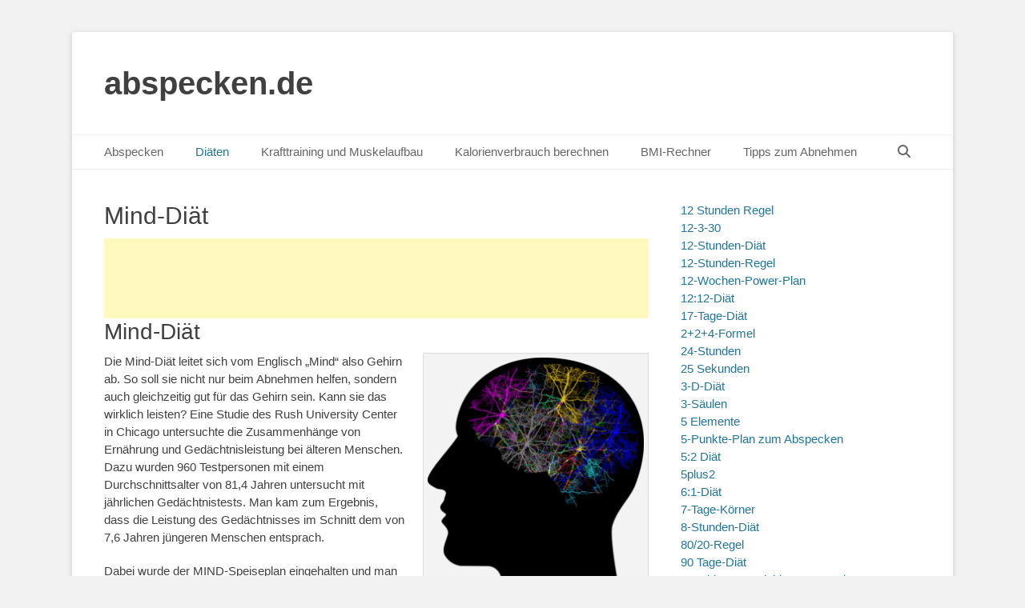

--- FILE ---
content_type: text/html; charset=UTF-8
request_url: https://www.abspecken.de/mind-diaet/
body_size: 74187
content:
<!DOCTYPE html>
		<html lang="de">
		
<head>
		<meta charset="UTF-8">
		<link rel="profile" href="http://gmpg.org/xfn/11">
		<style id="jetpack-boost-critical-css">@media all{a,body,div,form,h1,h2,h3,h4,html,ins,label,li,ol,p,span,strong,table,tbody,td,th,thead,tr,ul{border:0;font-family:inherit;font-size:100%;font-style:inherit;font-weight:inherit;margin:0;outline:0;padding:0;vertical-align:baseline}html{font-size:62.5%;overflow-y:scroll;-webkit-text-size-adjust:100%;-ms-text-size-adjust:100%}*,:after,:before{-webkit-box-sizing:border-box;-moz-box-sizing:border-box;box-sizing:border-box}body{background:#fff}article,aside,header,main,nav,section{display:block}ol,ul{list-style:none}table{border-collapse:separate;border-spacing:0}td,th{font-weight:400;text-align:left}body,input{color:#404040;font-family:sans-serif;font-size:15px;line-height:1.5}h1,h2,h3,h4{clear:both;line-height:1.2;margin:0 0 10px}h1{font-size:30px}h2{font-size:28px}h3{font-size:24px}h4{font-size:20px}strong{font-weight:700}ins{background:#fff9c0;text-decoration:none}.site-title{font-size:40px;line-height:1.2}.entry-title{font-size:30px}#scrollup:before{font-size:26px}.font-awesome.fa-menu{font-size:20px}#search-toggle{font-size:16px}.catchbase-nav-menu .sub-menu a{font-size:14px}.site-description{font-size:13px}body{background-color:#f2f2f2}.site{background-color:#fff;border-radius:3px;-moz-border-radius:3px;-webkit-border-radius:3px;-webkit-box-shadow:0 2px 6px rgb(100 100 100/.3);-moz-box-shadow:0 2px 6px rgb(100 100 100/.3);box-shadow:0 2px 6px rgb(100 100 100/.3);width:1200px}a{color:#21759b;text-decoration:none}hr{background-color:#ccc;border:0;height:1px;margin-bottom:1.5em}ol,ul{margin:0;padding:0}ul{list-style:none}ol{list-style:none}li>ul{margin-bottom:0;margin-left:1.5em}img{height:auto;max-width:100%}table{border-top:1px solid #eee;border-left:1px solid #eee;display:table;font-weight:700;margin:0 0 2em;table-layout:fixed;width:100%}th{border-bottom:1px solid #eee;border-right:1px solid #eee;color:#666;font-weight:700;padding:8px;text-transform:uppercase}td{border-bottom:1px solid #eee;border-right:1px solid #eee;padding:8px}.entry-content ol,.entry-content ul{margin-bottom:20px;margin-left:20px}.entry-content ol>li{list-style-type:decimal}.entry-content ul>li{list-style-type:square}.catchbase-nav-menu a{display:block}.displaynone{display:none}.font-awesome:before{-moz-osx-font-smoothing:grayscale;-webkit-font-smoothing:antialiased;display:var(--fa-display,inline-block);font-style:normal;font-variant:normal;line-height:1;text-rendering:auto}.font-awesome:before{font-family:"Font Awesome 6 Free";font-weight:900}#search-toggle:before{content:""}#scrollup:before{content:""}.mobile-menu-anchor .fa-menu:before{content:"";margin-top:12px}.site{margin:40px auto}.wrapper{padding:0 20px}.site-description,.site-title{margin-bottom:0}#masthead{padding:20px 0}#content .wrapper,#site-branding,.hentry,.sidebar{padding:20px}.hentry,.widget{margin:0 0 20px}.entry-content{margin:0}#search-toggle:before{margin-top:12px}#scrollup:before{margin-top:7px}input[type=search]{padding:5px 10px}input[type=submit]{padding:9px 15px}p{margin-bottom:20px}input{font-size:100%;margin:0;vertical-align:baseline;max-width:100%;-webkit-box-sizing:border-box;-moz-box-sizing:border-box;box-sizing:border-box}input[type=submit]{border:1px solid;border-color:#ccc #ccc #bbb;border-radius:3px;background:#e6e6e6;box-shadow:inset 0 1px 0 rgb(255 255 255/.5),inset 0 15px 17px rgb(255 255 255/.5),inset 0-5px 12px rgb(0 0 0/.05);color:rgb(0 0 0/.8);-webkit-appearance:button;font-size:12px;line-height:1;padding:.6em 1em .4em;text-shadow:0 1px 0 rgb(255 255 255/.8)}input[type=search]{-webkit-appearance:textfield;-webkit-box-sizing:content-box;-moz-box-sizing:content-box;box-sizing:content-box}input[type=search]{color:#666;border:1px solid #ccc;border-radius:3px;-moz-border-radius:3px;-webkit-border-radius:3px}.nav-primary{border-top:1px solid #eee;border-bottom:1px solid #eee;position:relative;z-index:198}.catchbase-nav-menu li{display:inline-block;float:left;text-align:left}.catchbase-nav-menu a{color:#666;padding:10px 20px}.catchbase-nav-menu .current-menu-ancestor>a,.catchbase-nav-menu .current-menu-item>a,.catchbase-nav-menu .current_page_ancestor>a,.catchbase-nav-menu .current_page_item>a{color:#21759b}.catchbase-nav-menu .sub-menu{left:-9999px;margin:0;opacity:0;position:absolute;width:250px;z-index:200}.catchbase-nav-menu .sub-menu a{background-color:#fff;border:1px solid #eee;position:relative;width:250px}.catchbase-nav-menu .sub-menu a{border-top:none}.nav-primary.search-enabled{position:relative}.nav-primary.search-enabled .menu{float:left}#search-toggle{background-color:#fff0;color:#666;float:right;height:42px;margin-right:20px;text-align:center;width:42px}#search-container{background-color:#fff;border-bottom:1px solid #eee;border-top:1px solid #eee;bottom:-56px;clear:both;left:0;position:absolute;width:100%;z-index:999}.nav-primary .search-submit{display:none}.nav-primary .search-form{padding:10px 40px}.nav-primary .search-field{border-color:#eee;-webkit-box-sizing:border-box;-moz-box-sizing:border-box;box-sizing:border-box;width:100%}.assistive-text{position:absolute!important;clip:rect(1px 1px 1px 1px);clip:rect(1px,1px,1px,1px)}.screen-reader-text{clip:rect(1px,1px,1px,1px);position:absolute!important;height:1px;width:1px;overflow:hidden}.alignright{display:inline;float:right;margin-left:1.5em}.catchbase-nav-menu:after,.hentry:after,.widget-wrap:after,.widget:after,.wrapper:after{content:" ";display:block;height:0;clear:both;visibility:hidden}#site-branding,#site-header{display:inline-block;float:left}#site-branding{max-width:100%}.site-title{font-weight:700}.site-title a{color:#404040}.site-description{font-style:italic;line-height:1.2}.sidebar-header-right{float:right}#main{float:left;width:820px}.sidebar-primary{float:right;width:340px}.entry-title{color:#404040}#scrollup{background-color:#666;border-radius:3px;-moz-border-radius:3px;-webkit-border-radius:3px;-webkit-box-shadow:0 2px 6px rgb(0 0 0/.5);-moz-box-shadow:0 2px 6px rgb(0 0 0/.5);box-shadow:0 2px 6px rgb(0 0 0/.5);color:#eee;display:none;height:40px;position:fixed;bottom:20px;right:20px;text-align:center;text-decoration:none;width:40px;z-index:9999}@font-face{font-family:"Font Awesome 6 Free";font-style:normal;font-weight:400;font-display:block}@font-face{font-family:"Font Awesome 6 Free";font-style:normal;font-weight:900;font-display:block}@-ms-viewport{width:device-width}@viewport{width:device-width}.mobile-menu,.mobile-menu-anchor,.mobile-menu-text{display:none}#mobile-header-left-menu{float:left}.mobile-menu-anchor a.fa-menu{color:#404040;text-decoration:none}@media screen and (max-width:1280px){.site{width:1100px}#main{width:720px}}@media screen and (max-width:1152px){.site{margin:30px auto;width:1040px}.wrapper{padding:0 15px}#masthead{padding:15px 0}#content .wrapper,#site-branding,.hentry,.sidebar{padding:15px}.catchbase-nav-menu a{padding:10px 15px}#main{width:680px}.sidebar-primary{width:330px}}@media screen and (max-width:1100px){.site{width:960px}#main{width:600px}}@media screen and (max-width:990px){.site{margin:20px auto;width:740px}.wrapper{padding:0 10px}#masthead{padding:10px 0}#site-branding{padding:5px 10px 0 10px}#masthead .sidebar-header-right{padding:10px 10px 0}#content .wrapper,.fa-menu,.hentry,.sidebar{padding:10px}.hentry,.widget{margin:0 0 1em}h1,h2,h3,h4{margin-bottom:5px}p{margin-bottom:10px}.site-title{font-size:30px}h1{font-size:26px}h2{font-size:24px}h3{font-size:22px}h4{font-size:18px}.entry-title{font-size:24px}#main,#site-branding,.sidebar-primary{width:100%}.sidebar-primary{clear:both;padding:0}.sidebar-primary .widget{float:left;padding:10px;width:50%}.sidebar-primary .widget:nth-child(odd){clear:both}.mobile-menu-anchor{display:inline-block}#site-header{display:block;float:none}.sidebar-header-right{clear:both;display:inline-block;float:none;text-align:center;width:100%}.nav-primary{display:none}#site-branding{text-align:center}.mobile-menu-one #site-branding{padding-left:0;width:680px}}@media screen and (max-width:767px){.site{width:660px}.mobile-menu-one #site-branding{width:600px}}@media screen and (max-width:700px){.site{width:560px}.mobile-menu-one #site-branding{width:500px}}@media screen and (max-width:600px){.site{width:520px}.mobile-menu-one #site-branding{width:460px}.site-title{font-size:26px}h1{font-size:24px}h2{font-size:22px}h3{font-size:20px}h4{font-size:18px}.entry-title{font-size:22px}}@media screen and (max-width:540px){.site{margin:10px auto;width:460px}.mobile-menu-one #site-branding{width:400px}body,input{font-size:14px}input[type=submit]{font-size:14px}.site-title{font-size:24px}h1{font-size:22px}h2{font-size:20px}h3{font-size:18px}h4{font-size:16px}.entry-title{font-size:20px}}@media screen and (max-width:480px){.site{margin:0 auto;width:380px}#site-branding{padding-top:0}.fa-menu{padding:5px}.mobile-menu-one #site-branding{width:330px}.sidebar-primary .widget{display:block;float:none;width:100%}.site-description{font-size:12px}}@media screen and (max-width:400px){.site{width:320px;margin:0 auto}.mobile-menu-one #site-branding{width:270px}}@media screen and (max-width:319px){.site{width:100%}.wrapper{padding:0 5px}#masthead{padding-top:5px}#site-branding,.mobile-menu-one #site-branding{clear:both;display:block;padding:0;width:100%}#masthead .sidebar-header-right{padding-right:0;padding-left:0}body,input{font-size:13px}input[type=submit]{font-size:13px}.site-title{font-size:22px}h1{font-size:20px}h2{font-size:18px}h3{font-size:16px}h4{font-size:14px}.entry-title{font-size:18px}}}</style><meta name='robots' content='index, follow, max-image-preview:large, max-snippet:-1, max-video-preview:-1' />
<meta name="viewport" content="width=device-width, initial-scale=1, minimum-scale=1">
	<!-- This site is optimized with the Yoast SEO plugin v26.6 - https://yoast.com/wordpress/plugins/seo/ -->
	<title>Was genau ist die Mind-Diät?</title>
	<meta name="description" content="Wie funktioniert die Mind-Diät? Was muss man bei der Mind-Diät beachten?" />
	<link rel="canonical" href="https://www.abspecken.de/mind-diaet/" />
	<meta property="og:locale" content="de_DE" />
	<meta property="og:type" content="article" />
	<meta property="og:title" content="Was genau ist die Mind-Diät?" />
	<meta property="og:description" content="Wie funktioniert die Mind-Diät? Was muss man bei der Mind-Diät beachten?" />
	<meta property="og:url" content="https://www.abspecken.de/mind-diaet/" />
	<meta property="og:site_name" content="abspecken.de" />
	<meta property="article:modified_time" content="2019-03-12T22:07:45+00:00" />
	<meta property="og:image" content="https://www.abspecken.de/wp-content/uploads/2018/03/cranium-3244118_960_720-272x300.png" />
	<meta name="twitter:card" content="summary_large_image" />
	<meta name="twitter:label1" content="Geschätzte Lesezeit" />
	<meta name="twitter:data1" content="2 Minuten" />
	<script data-jetpack-boost="ignore" type="application/ld+json" class="yoast-schema-graph">{"@context":"https://schema.org","@graph":[{"@type":"WebPage","@id":"https://www.abspecken.de/mind-diaet/","url":"https://www.abspecken.de/mind-diaet/","name":"Was genau ist die Mind-Diät?","isPartOf":{"@id":"https://www.abspecken.de/#website"},"primaryImageOfPage":{"@id":"https://www.abspecken.de/mind-diaet/#primaryimage"},"image":{"@id":"https://www.abspecken.de/mind-diaet/#primaryimage"},"thumbnailUrl":"https://www.abspecken.de/wp-content/uploads/2018/03/cranium-3244118_960_720-272x300.png","datePublished":"2018-03-25T20:11:36+00:00","dateModified":"2019-03-12T22:07:45+00:00","description":"Wie funktioniert die Mind-Diät? Was muss man bei der Mind-Diät beachten?","breadcrumb":{"@id":"https://www.abspecken.de/mind-diaet/#breadcrumb"},"inLanguage":"de","potentialAction":[{"@type":"ReadAction","target":["https://www.abspecken.de/mind-diaet/"]}]},{"@type":"ImageObject","inLanguage":"de","@id":"https://www.abspecken.de/mind-diaet/#primaryimage","url":"https://www.abspecken.de/wp-content/uploads/2018/03/cranium-3244118_960_720.png","contentUrl":"https://www.abspecken.de/wp-content/uploads/2018/03/cranium-3244118_960_720.png","width":653,"height":720,"caption":"Die Mind-Diät lässt die Gehirnaktivität steigen und reduziert das Körpergewicht."},{"@type":"BreadcrumbList","@id":"https://www.abspecken.de/mind-diaet/#breadcrumb","itemListElement":[{"@type":"ListItem","position":1,"name":"Startseite","item":"https://www.abspecken.de/"},{"@type":"ListItem","position":2,"name":"Mind-Diät"}]},{"@type":"WebSite","@id":"https://www.abspecken.de/#website","url":"https://www.abspecken.de/","name":"abspecken.de","description":"","potentialAction":[{"@type":"SearchAction","target":{"@type":"EntryPoint","urlTemplate":"https://www.abspecken.de/?s={search_term_string}"},"query-input":{"@type":"PropertyValueSpecification","valueRequired":true,"valueName":"search_term_string"}}],"inLanguage":"de"}]}</script>
	<!-- / Yoast SEO plugin. -->


<link rel="alternate" type="application/rss+xml" title="abspecken.de &raquo; Feed" href="https://www.abspecken.de/feed/" />
<link rel="alternate" type="application/rss+xml" title="abspecken.de &raquo; Kommentar-Feed" href="https://www.abspecken.de/comments/feed/" />
<link rel="alternate" type="application/rss+xml" title="abspecken.de &raquo; Mind-Diät-Kommentar-Feed" href="https://www.abspecken.de/mind-diaet/feed/" />
<link rel="alternate" title="oEmbed (JSON)" type="application/json+oembed" href="https://www.abspecken.de/wp-json/oembed/1.0/embed?url=https%3A%2F%2Fwww.abspecken.de%2Fmind-diaet%2F" />
<link rel="alternate" title="oEmbed (XML)" type="text/xml+oembed" href="https://www.abspecken.de/wp-json/oembed/1.0/embed?url=https%3A%2F%2Fwww.abspecken.de%2Fmind-diaet%2F&#038;format=xml" />
<!-- www.abspecken.de is managing ads with Advanced Ads 2.0.16 – https://wpadvancedads.com/ -->
		<noscript><link rel='stylesheet' id='all-css-2191e72841a65d828be16a8303f92151' href='https://www.abspecken.de/wp-content/boost-cache/static/1c9c37b0e8.min.css' type='text/css' media='all' /></noscript><link rel='stylesheet' id='all-css-2191e72841a65d828be16a8303f92151' href='https://www.abspecken.de/wp-content/boost-cache/static/1c9c37b0e8.min.css' type='text/css' media="not all" data-media="all" onload="this.media=this.dataset.media; delete this.dataset.media; this.removeAttribute( 'onload' );" />
<style id='wp-img-auto-sizes-contain-inline-css'>
img:is([sizes=auto i],[sizes^="auto," i]){contain-intrinsic-size:3000px 1500px}
/*# sourceURL=wp-img-auto-sizes-contain-inline-css */
</style>
<style id='wp-block-library-inline-css'>
:root{--wp-block-synced-color:#7a00df;--wp-block-synced-color--rgb:122,0,223;--wp-bound-block-color:var(--wp-block-synced-color);--wp-editor-canvas-background:#ddd;--wp-admin-theme-color:#007cba;--wp-admin-theme-color--rgb:0,124,186;--wp-admin-theme-color-darker-10:#006ba1;--wp-admin-theme-color-darker-10--rgb:0,107,160.5;--wp-admin-theme-color-darker-20:#005a87;--wp-admin-theme-color-darker-20--rgb:0,90,135;--wp-admin-border-width-focus:2px}@media (min-resolution:192dpi){:root{--wp-admin-border-width-focus:1.5px}}.wp-element-button{cursor:pointer}:root .has-very-light-gray-background-color{background-color:#eee}:root .has-very-dark-gray-background-color{background-color:#313131}:root .has-very-light-gray-color{color:#eee}:root .has-very-dark-gray-color{color:#313131}:root .has-vivid-green-cyan-to-vivid-cyan-blue-gradient-background{background:linear-gradient(135deg,#00d084,#0693e3)}:root .has-purple-crush-gradient-background{background:linear-gradient(135deg,#34e2e4,#4721fb 50%,#ab1dfe)}:root .has-hazy-dawn-gradient-background{background:linear-gradient(135deg,#faaca8,#dad0ec)}:root .has-subdued-olive-gradient-background{background:linear-gradient(135deg,#fafae1,#67a671)}:root .has-atomic-cream-gradient-background{background:linear-gradient(135deg,#fdd79a,#004a59)}:root .has-nightshade-gradient-background{background:linear-gradient(135deg,#330968,#31cdcf)}:root .has-midnight-gradient-background{background:linear-gradient(135deg,#020381,#2874fc)}:root{--wp--preset--font-size--normal:16px;--wp--preset--font-size--huge:42px}.has-regular-font-size{font-size:1em}.has-larger-font-size{font-size:2.625em}.has-normal-font-size{font-size:var(--wp--preset--font-size--normal)}.has-huge-font-size{font-size:var(--wp--preset--font-size--huge)}.has-text-align-center{text-align:center}.has-text-align-left{text-align:left}.has-text-align-right{text-align:right}.has-fit-text{white-space:nowrap!important}#end-resizable-editor-section{display:none}.aligncenter{clear:both}.items-justified-left{justify-content:flex-start}.items-justified-center{justify-content:center}.items-justified-right{justify-content:flex-end}.items-justified-space-between{justify-content:space-between}.screen-reader-text{border:0;clip-path:inset(50%);height:1px;margin:-1px;overflow:hidden;padding:0;position:absolute;width:1px;word-wrap:normal!important}.screen-reader-text:focus{background-color:#ddd;clip-path:none;color:#444;display:block;font-size:1em;height:auto;left:5px;line-height:normal;padding:15px 23px 14px;text-decoration:none;top:5px;width:auto;z-index:100000}html :where(.has-border-color){border-style:solid}html :where([style*=border-top-color]){border-top-style:solid}html :where([style*=border-right-color]){border-right-style:solid}html :where([style*=border-bottom-color]){border-bottom-style:solid}html :where([style*=border-left-color]){border-left-style:solid}html :where([style*=border-width]){border-style:solid}html :where([style*=border-top-width]){border-top-style:solid}html :where([style*=border-right-width]){border-right-style:solid}html :where([style*=border-bottom-width]){border-bottom-style:solid}html :where([style*=border-left-width]){border-left-style:solid}html :where(img[class*=wp-image-]){height:auto;max-width:100%}:where(figure){margin:0 0 1em}html :where(.is-position-sticky){--wp-admin--admin-bar--position-offset:var(--wp-admin--admin-bar--height,0px)}@media screen and (max-width:600px){html :where(.is-position-sticky){--wp-admin--admin-bar--position-offset:0px}}

/*# sourceURL=wp-block-library-inline-css */
</style><style id='wp-block-page-list-inline-css'>
.wp-block-navigation .wp-block-page-list{align-items:var(--navigation-layout-align,initial);background-color:inherit;display:flex;flex-direction:var(--navigation-layout-direction,initial);flex-wrap:var(--navigation-layout-wrap,wrap);justify-content:var(--navigation-layout-justify,initial)}.wp-block-navigation .wp-block-navigation-item{background-color:inherit}.wp-block-page-list{box-sizing:border-box}
/*# sourceURL=https://www.abspecken.de/wp-includes/blocks/page-list/style.min.css */
</style>
<style id='global-styles-inline-css'>
:root{--wp--preset--aspect-ratio--square: 1;--wp--preset--aspect-ratio--4-3: 4/3;--wp--preset--aspect-ratio--3-4: 3/4;--wp--preset--aspect-ratio--3-2: 3/2;--wp--preset--aspect-ratio--2-3: 2/3;--wp--preset--aspect-ratio--16-9: 16/9;--wp--preset--aspect-ratio--9-16: 9/16;--wp--preset--color--black: #111111;--wp--preset--color--cyan-bluish-gray: #abb8c3;--wp--preset--color--white: #ffffff;--wp--preset--color--pale-pink: #f78da7;--wp--preset--color--vivid-red: #cf2e2e;--wp--preset--color--luminous-vivid-orange: #ff6900;--wp--preset--color--luminous-vivid-amber: #fcb900;--wp--preset--color--light-green-cyan: #7bdcb5;--wp--preset--color--vivid-green-cyan: #00d084;--wp--preset--color--pale-cyan-blue: #8ed1fc;--wp--preset--color--vivid-cyan-blue: #0693e3;--wp--preset--color--vivid-purple: #9b51e0;--wp--preset--color--gray: #f4f4f4;--wp--preset--color--yellow: #e5ae4a;--wp--preset--color--blue: #21759b;--wp--preset--gradient--vivid-cyan-blue-to-vivid-purple: linear-gradient(135deg,rgb(6,147,227) 0%,rgb(155,81,224) 100%);--wp--preset--gradient--light-green-cyan-to-vivid-green-cyan: linear-gradient(135deg,rgb(122,220,180) 0%,rgb(0,208,130) 100%);--wp--preset--gradient--luminous-vivid-amber-to-luminous-vivid-orange: linear-gradient(135deg,rgb(252,185,0) 0%,rgb(255,105,0) 100%);--wp--preset--gradient--luminous-vivid-orange-to-vivid-red: linear-gradient(135deg,rgb(255,105,0) 0%,rgb(207,46,46) 100%);--wp--preset--gradient--very-light-gray-to-cyan-bluish-gray: linear-gradient(135deg,rgb(238,238,238) 0%,rgb(169,184,195) 100%);--wp--preset--gradient--cool-to-warm-spectrum: linear-gradient(135deg,rgb(74,234,220) 0%,rgb(151,120,209) 20%,rgb(207,42,186) 40%,rgb(238,44,130) 60%,rgb(251,105,98) 80%,rgb(254,248,76) 100%);--wp--preset--gradient--blush-light-purple: linear-gradient(135deg,rgb(255,206,236) 0%,rgb(152,150,240) 100%);--wp--preset--gradient--blush-bordeaux: linear-gradient(135deg,rgb(254,205,165) 0%,rgb(254,45,45) 50%,rgb(107,0,62) 100%);--wp--preset--gradient--luminous-dusk: linear-gradient(135deg,rgb(255,203,112) 0%,rgb(199,81,192) 50%,rgb(65,88,208) 100%);--wp--preset--gradient--pale-ocean: linear-gradient(135deg,rgb(255,245,203) 0%,rgb(182,227,212) 50%,rgb(51,167,181) 100%);--wp--preset--gradient--electric-grass: linear-gradient(135deg,rgb(202,248,128) 0%,rgb(113,206,126) 100%);--wp--preset--gradient--midnight: linear-gradient(135deg,rgb(2,3,129) 0%,rgb(40,116,252) 100%);--wp--preset--font-size--small: 14px;--wp--preset--font-size--medium: 20px;--wp--preset--font-size--large: 48px;--wp--preset--font-size--x-large: 42px;--wp--preset--font-size--normal: 17px;--wp--preset--font-size--huge: 64px;--wp--preset--spacing--20: 0.44rem;--wp--preset--spacing--30: 0.67rem;--wp--preset--spacing--40: 1rem;--wp--preset--spacing--50: 1.5rem;--wp--preset--spacing--60: 2.25rem;--wp--preset--spacing--70: 3.38rem;--wp--preset--spacing--80: 5.06rem;--wp--preset--shadow--natural: 6px 6px 9px rgba(0, 0, 0, 0.2);--wp--preset--shadow--deep: 12px 12px 50px rgba(0, 0, 0, 0.4);--wp--preset--shadow--sharp: 6px 6px 0px rgba(0, 0, 0, 0.2);--wp--preset--shadow--outlined: 6px 6px 0px -3px rgb(255, 255, 255), 6px 6px rgb(0, 0, 0);--wp--preset--shadow--crisp: 6px 6px 0px rgb(0, 0, 0);}:where(.is-layout-flex){gap: 0.5em;}:where(.is-layout-grid){gap: 0.5em;}body .is-layout-flex{display: flex;}.is-layout-flex{flex-wrap: wrap;align-items: center;}.is-layout-flex > :is(*, div){margin: 0;}body .is-layout-grid{display: grid;}.is-layout-grid > :is(*, div){margin: 0;}:where(.wp-block-columns.is-layout-flex){gap: 2em;}:where(.wp-block-columns.is-layout-grid){gap: 2em;}:where(.wp-block-post-template.is-layout-flex){gap: 1.25em;}:where(.wp-block-post-template.is-layout-grid){gap: 1.25em;}.has-black-color{color: var(--wp--preset--color--black) !important;}.has-cyan-bluish-gray-color{color: var(--wp--preset--color--cyan-bluish-gray) !important;}.has-white-color{color: var(--wp--preset--color--white) !important;}.has-pale-pink-color{color: var(--wp--preset--color--pale-pink) !important;}.has-vivid-red-color{color: var(--wp--preset--color--vivid-red) !important;}.has-luminous-vivid-orange-color{color: var(--wp--preset--color--luminous-vivid-orange) !important;}.has-luminous-vivid-amber-color{color: var(--wp--preset--color--luminous-vivid-amber) !important;}.has-light-green-cyan-color{color: var(--wp--preset--color--light-green-cyan) !important;}.has-vivid-green-cyan-color{color: var(--wp--preset--color--vivid-green-cyan) !important;}.has-pale-cyan-blue-color{color: var(--wp--preset--color--pale-cyan-blue) !important;}.has-vivid-cyan-blue-color{color: var(--wp--preset--color--vivid-cyan-blue) !important;}.has-vivid-purple-color{color: var(--wp--preset--color--vivid-purple) !important;}.has-black-background-color{background-color: var(--wp--preset--color--black) !important;}.has-cyan-bluish-gray-background-color{background-color: var(--wp--preset--color--cyan-bluish-gray) !important;}.has-white-background-color{background-color: var(--wp--preset--color--white) !important;}.has-pale-pink-background-color{background-color: var(--wp--preset--color--pale-pink) !important;}.has-vivid-red-background-color{background-color: var(--wp--preset--color--vivid-red) !important;}.has-luminous-vivid-orange-background-color{background-color: var(--wp--preset--color--luminous-vivid-orange) !important;}.has-luminous-vivid-amber-background-color{background-color: var(--wp--preset--color--luminous-vivid-amber) !important;}.has-light-green-cyan-background-color{background-color: var(--wp--preset--color--light-green-cyan) !important;}.has-vivid-green-cyan-background-color{background-color: var(--wp--preset--color--vivid-green-cyan) !important;}.has-pale-cyan-blue-background-color{background-color: var(--wp--preset--color--pale-cyan-blue) !important;}.has-vivid-cyan-blue-background-color{background-color: var(--wp--preset--color--vivid-cyan-blue) !important;}.has-vivid-purple-background-color{background-color: var(--wp--preset--color--vivid-purple) !important;}.has-black-border-color{border-color: var(--wp--preset--color--black) !important;}.has-cyan-bluish-gray-border-color{border-color: var(--wp--preset--color--cyan-bluish-gray) !important;}.has-white-border-color{border-color: var(--wp--preset--color--white) !important;}.has-pale-pink-border-color{border-color: var(--wp--preset--color--pale-pink) !important;}.has-vivid-red-border-color{border-color: var(--wp--preset--color--vivid-red) !important;}.has-luminous-vivid-orange-border-color{border-color: var(--wp--preset--color--luminous-vivid-orange) !important;}.has-luminous-vivid-amber-border-color{border-color: var(--wp--preset--color--luminous-vivid-amber) !important;}.has-light-green-cyan-border-color{border-color: var(--wp--preset--color--light-green-cyan) !important;}.has-vivid-green-cyan-border-color{border-color: var(--wp--preset--color--vivid-green-cyan) !important;}.has-pale-cyan-blue-border-color{border-color: var(--wp--preset--color--pale-cyan-blue) !important;}.has-vivid-cyan-blue-border-color{border-color: var(--wp--preset--color--vivid-cyan-blue) !important;}.has-vivid-purple-border-color{border-color: var(--wp--preset--color--vivid-purple) !important;}.has-vivid-cyan-blue-to-vivid-purple-gradient-background{background: var(--wp--preset--gradient--vivid-cyan-blue-to-vivid-purple) !important;}.has-light-green-cyan-to-vivid-green-cyan-gradient-background{background: var(--wp--preset--gradient--light-green-cyan-to-vivid-green-cyan) !important;}.has-luminous-vivid-amber-to-luminous-vivid-orange-gradient-background{background: var(--wp--preset--gradient--luminous-vivid-amber-to-luminous-vivid-orange) !important;}.has-luminous-vivid-orange-to-vivid-red-gradient-background{background: var(--wp--preset--gradient--luminous-vivid-orange-to-vivid-red) !important;}.has-very-light-gray-to-cyan-bluish-gray-gradient-background{background: var(--wp--preset--gradient--very-light-gray-to-cyan-bluish-gray) !important;}.has-cool-to-warm-spectrum-gradient-background{background: var(--wp--preset--gradient--cool-to-warm-spectrum) !important;}.has-blush-light-purple-gradient-background{background: var(--wp--preset--gradient--blush-light-purple) !important;}.has-blush-bordeaux-gradient-background{background: var(--wp--preset--gradient--blush-bordeaux) !important;}.has-luminous-dusk-gradient-background{background: var(--wp--preset--gradient--luminous-dusk) !important;}.has-pale-ocean-gradient-background{background: var(--wp--preset--gradient--pale-ocean) !important;}.has-electric-grass-gradient-background{background: var(--wp--preset--gradient--electric-grass) !important;}.has-midnight-gradient-background{background: var(--wp--preset--gradient--midnight) !important;}.has-small-font-size{font-size: var(--wp--preset--font-size--small) !important;}.has-medium-font-size{font-size: var(--wp--preset--font-size--medium) !important;}.has-large-font-size{font-size: var(--wp--preset--font-size--large) !important;}.has-x-large-font-size{font-size: var(--wp--preset--font-size--x-large) !important;}
/*# sourceURL=global-styles-inline-css */
</style>

<style id='classic-theme-styles-inline-css'>
/*! This file is auto-generated */
.wp-block-button__link{color:#fff;background-color:#32373c;border-radius:9999px;box-shadow:none;text-decoration:none;padding:calc(.667em + 2px) calc(1.333em + 2px);font-size:1.125em}.wp-block-file__button{background:#32373c;color:#fff;text-decoration:none}
/*# sourceURL=/wp-includes/css/classic-themes.min.css */
</style>


<link rel="https://api.w.org/" href="https://www.abspecken.de/wp-json/" /><link rel="alternate" title="JSON" type="application/json" href="https://www.abspecken.de/wp-json/wp/v2/pages/3744" /><link rel="EditURI" type="application/rsd+xml" title="RSD" href="https://www.abspecken.de/xmlrpc.php?rsd" />
<meta name="generator" content="WordPress 6.9" />
<link rel='shortlink' href='https://www.abspecken.de/?p=3744' />
<!-- Analytics by WP Statistics - https://wp-statistics.com -->
<link rel="icon" href="https://www.abspecken.de/wp-content/uploads/2025/10/cropped-ChatGPT-Image-2.-Okt.-2025-21_46_02-32x32.png" sizes="32x32" />
<link rel="icon" href="https://www.abspecken.de/wp-content/uploads/2025/10/cropped-ChatGPT-Image-2.-Okt.-2025-21_46_02-192x192.png" sizes="192x192" />
<link rel="apple-touch-icon" href="https://www.abspecken.de/wp-content/uploads/2025/10/cropped-ChatGPT-Image-2.-Okt.-2025-21_46_02-180x180.png" />
<meta name="msapplication-TileImage" content="https://www.abspecken.de/wp-content/uploads/2025/10/cropped-ChatGPT-Image-2.-Okt.-2025-21_46_02-270x270.png" />
		<style type="text/css" id="wp-custom-css">
			.grecaptcha-badge { 
visibility: hidden; 
}


/* Mobile Anpassung */
@media (max-width: 1024px) {
	.wrapper, .site {
    width: 100%;
    margin: 0;
    padding: 0 ;
    box-sizing: border-box;
		
}
	
	
	
			    .fa-menu, #feature-slider .entry-container, #promotion-message .section, #content .wrapper, .hentry, .no-results, .not-found, .sidebar, #comments, #nav-below, #infinite-handle, #supplementary .widget, #site-generator {
        padding: 8px;
				margin-top:-18px;
    }
	
	
				.site-title {
			margin-left: 8px;
			margin-top: 8px;
	}
	
}


  .mobile-menu-anchor.primary-menu {
     margin-left: 10px; /* oder padding-      left: 20px; */

    }



		</style>
		</head>

<body class="wp-singular page-template-default page page-id-3744 wp-embed-responsive wp-theme-catch-base two-columns content-left full-content mobile-menu-one aa-prefix-abspe-">


		<div id="page" class="hfeed site">
				<header id="masthead" role="banner">
    		<div class="wrapper">
		
    <div id="mobile-header-left-menu" class="mobile-menu-anchor primary-menu">
        <a href="#mobile-header-left-nav" id="header-left-menu" class="font-awesome fa-menu">
            <span class="mobile-menu-text">Menü</span>
        </a>
    </div><!-- #mobile-header-menu -->
    <div id="site-branding"><div id="site-header"><p class="site-title"><a href="https://www.abspecken.de/">abspecken.de</a></p><p class="site-description"></p></div><!-- #site-header --></div><!-- #site-branding-->	<aside class="sidebar sidebar-header-right widget-area">
			</aside><!-- .sidebar .header-sidebar .widget-area -->
			</div><!-- .wrapper -->
		</header><!-- #masthead -->
			<nav class="site-navigation nav-primary search-enabled" role="navigation">
        <div class="wrapper">
            <h3 class="assistive-text">Primäres Menü</h3>
            <div class="screen-reader-text skip-link"><a href="#content" title="Zum Inhalt springen">Zum Inhalt springen</a></div>
            <ul id="menu-menu1" class="menu catchbase-nav-menu"><li id="menu-item-9" class="menu-item menu-item-type-post_type menu-item-object-page menu-item-home menu-item-has-children menu-item-9"><a href="https://www.abspecken.de/">Abspecken</a>
<ul class="sub-menu">
	<li id="menu-item-165" class="menu-item menu-item-type-post_type menu-item-object-page menu-item-home menu-item-165"><a href="https://www.abspecken.de/">Abspecken</a></li>
	<li id="menu-item-44" class="menu-item menu-item-type-post_type menu-item-object-page menu-item-44"><a href="https://www.abspecken.de/diaeten-helfen-beim-abspecken/">Was man bei Diäten beachten sollte</a></li>
	<li id="menu-item-87" class="menu-item menu-item-type-post_type menu-item-object-page menu-item-87"><a href="https://www.abspecken.de/diaetbegriffe/">Diätbegriffe</a></li>
	<li id="menu-item-234" class="menu-item menu-item-type-post_type menu-item-object-page menu-item-234"><a href="https://www.abspecken.de/kalorienbilanz/">Kalorienbilanz</a></li>
	<li id="menu-item-348" class="menu-item menu-item-type-post_type menu-item-object-page menu-item-348"><a href="https://www.abspecken.de/ernaehrung/">Ernährung</a></li>
	<li id="menu-item-368" class="menu-item menu-item-type-post_type menu-item-object-page menu-item-368"><a href="https://www.abspecken.de/fett-abbauen/">Fett abbauen</a></li>
	<li id="menu-item-403" class="menu-item menu-item-type-post_type menu-item-object-page menu-item-403"><a href="https://www.abspecken.de/bauchfett/">Bauchfett</a></li>
	<li id="menu-item-418" class="menu-item menu-item-type-post_type menu-item-object-page menu-item-418"><a href="https://www.abspecken.de/fett/">Fett</a></li>
	<li id="menu-item-388" class="menu-item menu-item-type-post_type menu-item-object-page menu-item-388"><a href="https://www.abspecken.de/fett-messen/">Fett messen</a></li>
	<li id="menu-item-427" class="menu-item menu-item-type-post_type menu-item-object-page menu-item-427"><a href="https://www.abspecken.de/braunes-fett/">Braunes Fett</a></li>
	<li id="menu-item-435" class="menu-item menu-item-type-post_type menu-item-object-page menu-item-435"><a href="https://www.abspecken.de/auswirkungen/">Auswirkungen</a></li>
	<li id="menu-item-552" class="menu-item menu-item-type-post_type menu-item-object-page menu-item-552"><a href="https://www.abspecken.de/nuesse/">Nüsse</a></li>
	<li id="menu-item-719" class="menu-item menu-item-type-post_type menu-item-object-page menu-item-719"><a href="https://www.abspecken.de/pistazien/">Pistazien</a></li>
	<li id="menu-item-724" class="menu-item menu-item-type-post_type menu-item-object-page menu-item-724"><a href="https://www.abspecken.de/joghurt/">Joghurt</a></li>
	<li id="menu-item-1461" class="menu-item menu-item-type-post_type menu-item-object-page menu-item-1461"><a href="https://www.abspecken.de/datteln/">Datteln</a></li>
	<li id="menu-item-593" class="menu-item menu-item-type-post_type menu-item-object-page menu-item-593"><a href="https://www.abspecken.de/abnehmen-ohne-diaet/">Abnehmen ohne Diät</a></li>
	<li id="menu-item-735" class="menu-item menu-item-type-post_type menu-item-object-page menu-item-735"><a href="https://www.abspecken.de/fettarme-produkte/">Fettarme Produkte</a></li>
	<li id="menu-item-741" class="menu-item menu-item-type-post_type menu-item-object-page menu-item-741"><a href="https://www.abspecken.de/diabetes/">Diabetes</a></li>
	<li id="menu-item-746" class="menu-item menu-item-type-post_type menu-item-object-page menu-item-746"><a href="https://www.abspecken.de/fett-schuetzt-vor-kaelte/">Fett schützt vor Kälte</a></li>
	<li id="menu-item-827" class="menu-item menu-item-type-post_type menu-item-object-page menu-item-827"><a href="https://www.abspecken.de/falsches-essen/">Falsches Essen</a></li>
	<li id="menu-item-858" class="menu-item menu-item-type-post_type menu-item-object-page menu-item-858"><a href="https://www.abspecken.de/abnehmen/">Abnehmen</a></li>
	<li id="menu-item-1530" class="menu-item menu-item-type-post_type menu-item-object-page menu-item-1530"><a href="https://www.abspecken.de/fettloesliche-vitamine/">Fettlösliche Vitamine</a></li>
	<li id="menu-item-942" class="menu-item menu-item-type-post_type menu-item-object-page menu-item-942"><a href="https://www.abspecken.de/unterwegs-richtig-essen/">Unterwegs richtig essen</a></li>
	<li id="menu-item-951" class="menu-item menu-item-type-post_type menu-item-object-page menu-item-951"><a href="https://www.abspecken.de/mythen-ums-abnehmen/">Mythen ums Abnehmen</a></li>
	<li id="menu-item-1381" class="menu-item menu-item-type-post_type menu-item-object-page menu-item-1381"><a href="https://www.abspecken.de/emotional-eating/">Emotional Eating</a></li>
	<li id="menu-item-1865" class="menu-item menu-item-type-post_type menu-item-object-page menu-item-1865"><a href="https://www.abspecken.de/abspecken-durch-sport/">Abspecken durch Sport</a></li>
	<li id="menu-item-1641" class="menu-item menu-item-type-post_type menu-item-object-page menu-item-1641"><a href="https://www.abspecken.de/fakten-zum-abspecken-2/">Weitere Fakten zum Abspecken</a></li>
	<li id="menu-item-1946" class="menu-item menu-item-type-post_type menu-item-object-page menu-item-1946"><a href="https://www.abspecken.de/paar-abnehmen/">Paar-Abnehmen</a></li>
	<li id="menu-item-1873" class="menu-item menu-item-type-post_type menu-item-object-page menu-item-1873"><a href="https://www.abspecken.de/abnehmen-nach-sternzeichen/">Abnehmen nach Sternzeichen</a></li>
	<li id="menu-item-1952" class="menu-item menu-item-type-post_type menu-item-object-page menu-item-1952"><a href="https://www.abspecken.de/wann-nimmt-man-am-besten-ab/">Wann nimmt man am besten ab?</a></li>
	<li id="menu-item-1982" class="menu-item menu-item-type-post_type menu-item-object-page menu-item-1982"><a href="https://www.abspecken.de/wissenswertes-ueber-das-thema-essen/">Wissenswertes über das Thema Essen</a></li>
	<li id="menu-item-2004" class="menu-item menu-item-type-post_type menu-item-object-page menu-item-2004"><a href="https://www.abspecken.de/zuckerhaltige-getraenke-bremsen-die-fettverbrennung/">Zuckerhaltige Getränke bremsen die Fettverbrennung</a></li>
	<li id="menu-item-2018" class="menu-item menu-item-type-post_type menu-item-object-page menu-item-2018"><a href="https://www.abspecken.de/einfluss-von-darmflora-auf-die-diaet/">Einfluss von Darmflora auf die Diät</a></li>
	<li id="menu-item-2039" class="menu-item menu-item-type-post_type menu-item-object-page menu-item-2039"><a href="https://www.abspecken.de/low-carb-versus-low-fat/">Low-Carb versus Low-Fat</a></li>
	<li id="menu-item-2205" class="menu-item menu-item-type-post_type menu-item-object-page menu-item-2205"><a href="https://www.abspecken.de/gesunde-nahrungsmittel/">Gesunde Nahrungsmittel</a></li>
	<li id="menu-item-2253" class="menu-item menu-item-type-post_type menu-item-object-page menu-item-2253"><a href="https://www.abspecken.de/zu-wenig-essen/">Zu wenig essen</a></li>
	<li id="menu-item-2289" class="menu-item menu-item-type-post_type menu-item-object-page menu-item-2289"><a href="https://www.abspecken.de/was-man-im-alltag-beachten-sollte/">Was man im Alltag beachten sollte</a></li>
	<li id="menu-item-3366" class="menu-item menu-item-type-post_type menu-item-object-page menu-item-3366"><a href="https://www.abspecken.de/welche-salatsorte-ist-die-richtige/">Welche Salatsorte ist die richtige?</a></li>
	<li id="menu-item-2346" class="menu-item menu-item-type-post_type menu-item-object-page menu-item-2346"><a href="https://www.abspecken.de/wie-sinnvoll-sind-low-carb-diaeten/">Wie sinnvoll sind Low-Carb-Diäten</a></li>
	<li id="menu-item-2394" class="menu-item menu-item-type-post_type menu-item-object-page menu-item-2394"><a href="https://www.abspecken.de/schlanke-leben-laenger/">Schlanke leben länger</a></li>
	<li id="menu-item-3379" class="menu-item menu-item-type-post_type menu-item-object-page menu-item-3379"><a href="https://www.abspecken.de/nicht-vom-abnehmen-abbringen-lassen/">Nicht vom Abnehmen abbringen lassen</a></li>
	<li id="menu-item-3406" class="menu-item menu-item-type-post_type menu-item-object-page menu-item-3406"><a href="https://www.abspecken.de/wie-man-schnell-abnimmt/">Wie man schnell abnimmt</a></li>
	<li id="menu-item-3441" class="menu-item menu-item-type-post_type menu-item-object-page menu-item-3441"><a href="https://www.abspecken.de/mit-kohlenhydraten-abnehmen/">Mit Kohlenhydraten abnehmen</a></li>
	<li id="menu-item-3421" class="menu-item menu-item-type-post_type menu-item-object-page menu-item-3421"><a href="https://www.abspecken.de/welche-diaet-ist-am-besten/">Welche Diät ist am besten</a></li>
	<li id="menu-item-3435" class="menu-item menu-item-type-post_type menu-item-object-page menu-item-3435"><a href="https://www.abspecken.de/mit-kaffee-und-zimt-abnehmen/">Mit Kaffee und Zimt abnehmen</a></li>
	<li id="menu-item-3466" class="menu-item menu-item-type-post_type menu-item-object-page menu-item-3466"><a href="https://www.abspecken.de/hilft-gutes-essen-beim-abnehmen/">Hilft gutes Essen beim Abnehmen</a></li>
	<li id="menu-item-3449" class="menu-item menu-item-type-post_type menu-item-object-page menu-item-3449"><a href="https://www.abspecken.de/gene-und-uebergewicht/">Gene und Übergewicht</a></li>
	<li id="menu-item-3481" class="menu-item menu-item-type-post_type menu-item-object-page menu-item-3481"><a href="https://www.abspecken.de/wie-man-schnell-abnimmt-2/">Wie man schnell abnimmt</a></li>
	<li id="menu-item-3487" class="menu-item menu-item-type-post_type menu-item-object-page menu-item-3487"><a href="https://www.abspecken.de/kalorienhaltiges-fruehstueck/">Kalorienhaltiges Frühstück</a></li>
	<li id="menu-item-3492" class="menu-item menu-item-type-post_type menu-item-object-page menu-item-3492"><a href="https://www.abspecken.de/wie-man-mit-tee-abnehmen-kann/">Wie man mit Tee abnehmen kann</a></li>
	<li id="menu-item-3511" class="menu-item menu-item-type-post_type menu-item-object-page menu-item-3511"><a href="https://www.abspecken.de/rapsoel/">Rapsöl</a></li>
	<li id="menu-item-3497" class="menu-item menu-item-type-post_type menu-item-object-page menu-item-3497"><a href="https://www.abspecken.de/schnell-abnehmen-2/">Schnell abnehmen</a></li>
	<li id="menu-item-3473" class="menu-item menu-item-type-post_type menu-item-object-page menu-item-3473"><a href="https://www.abspecken.de/mikro-nadel-pflaster/">Mikro-Nadel-Pflaster</a></li>
	<li id="menu-item-3502" class="menu-item menu-item-type-post_type menu-item-object-page menu-item-3502"><a href="https://www.abspecken.de/nebenbei-abnehmen/">Nebenbei abnehmen</a></li>
	<li id="menu-item-3524" class="menu-item menu-item-type-post_type menu-item-object-page menu-item-3524"><a href="https://www.abspecken.de/qualitaet-von-superfood/">Qualität von Superfood</a></li>
	<li id="menu-item-3539" class="menu-item menu-item-type-post_type menu-item-object-page menu-item-3539"><a href="https://www.abspecken.de/leere-kalorien/">Leere Kalorien</a></li>
	<li id="menu-item-3557" class="menu-item menu-item-type-post_type menu-item-object-page menu-item-3557"><a href="https://www.abspecken.de/wie-man-bauchfett-abbauen-kann/">Wie man Bauchfett abbauen kann</a></li>
	<li id="menu-item-3562" class="menu-item menu-item-type-post_type menu-item-object-page menu-item-3562"><a href="https://www.abspecken.de/low-carb-vs-low-fat/">LowCarb vs LowFat</a></li>
	<li id="menu-item-3571" class="menu-item menu-item-type-post_type menu-item-object-page menu-item-3571"><a href="https://www.abspecken.de/gesund-kochen/">Gesund kochen</a></li>
	<li id="menu-item-3579" class="menu-item menu-item-type-post_type menu-item-object-page menu-item-3579"><a href="https://www.abspecken.de/ingwer/">Ingwer</a></li>
	<li id="menu-item-3589" class="menu-item menu-item-type-post_type menu-item-object-page menu-item-3589"><a href="https://www.abspecken.de/schaedliches-bauchfett/">Schädliches Bauchfett</a></li>
	<li id="menu-item-3584" class="menu-item menu-item-type-post_type menu-item-object-page menu-item-3584"><a href="https://www.abspecken.de/vitamin-d-2/">Vitamin D</a></li>
	<li id="menu-item-3601" class="menu-item menu-item-type-post_type menu-item-object-page menu-item-3601"><a href="https://www.abspecken.de/wie-avocados-beim-abnehmen-helfen/">Wie Avocados beim Abnehmen helfen</a></li>
	<li id="menu-item-3655" class="menu-item menu-item-type-post_type menu-item-object-page menu-item-3655"><a href="https://www.abspecken.de/motivation-beim-abnehmen/">Motivation beim Abnehmen</a></li>
	<li id="menu-item-3710" class="menu-item menu-item-type-post_type menu-item-object-page menu-item-3710"><a href="https://www.abspecken.de/welches-ist-dir-richtige-diaet/">Welches ist dir richtige Diät?</a></li>
	<li id="menu-item-3823" class="menu-item menu-item-type-post_type menu-item-object-page menu-item-3823"><a href="https://www.abspecken.de/kann-man-mit-nudeln-abnehmen/">Kann man mit Nudeln abnehmen?</a></li>
	<li id="menu-item-3842" class="menu-item menu-item-type-post_type menu-item-object-page menu-item-3842"><a href="https://www.abspecken.de/wie-man-auch-ohne-sport-abnehmen-kann/">Wie man auch ohne Sport abnehmen kann</a></li>
	<li id="menu-item-3849" class="menu-item menu-item-type-post_type menu-item-object-page menu-item-3849"><a href="https://www.abspecken.de/wieso-sport-und-bewegung-nicht-immer-beim-abnehmen-helfen/">Wieso Sport und Bewegung nicht immer beim Abnehmen helfen</a></li>
	<li id="menu-item-3863" class="menu-item menu-item-type-post_type menu-item-object-page menu-item-3863"><a href="https://www.abspecken.de/kann-wasser-mit-kohlensaeure-dick-machen/">Kann Wasser mit Kohlensäure dick machen?</a></li>
	<li id="menu-item-3878" class="menu-item menu-item-type-post_type menu-item-object-page menu-item-3878"><a href="https://www.abspecken.de/kartoffeln/">Kartoffeln</a></li>
	<li id="menu-item-3992" class="menu-item menu-item-type-post_type menu-item-object-page menu-item-3992"><a href="https://www.abspecken.de/3987-2/">Mit Low-Carb abnehmen</a></li>
	<li id="menu-item-4039" class="menu-item menu-item-type-post_type menu-item-object-page menu-item-4039"><a href="https://www.abspecken.de/fehler-beim-abnehmen/">Fehler beim Abnehmen</a></li>
	<li id="menu-item-4013" class="menu-item menu-item-type-post_type menu-item-object-page menu-item-4013"><a href="https://www.abspecken.de/ohne-diaet-abnehmen/">Ohne Diät abnehmen</a></li>
	<li id="menu-item-4197" class="menu-item menu-item-type-post_type menu-item-object-page menu-item-4197"><a href="https://www.abspecken.de/nahrungsergaenzungsmittel/">Nahrungsergänzungsmittel</a></li>
	<li id="menu-item-4310" class="menu-item menu-item-type-post_type menu-item-object-page menu-item-4310"><a href="https://www.abspecken.de/kann-man-ohne-diaet-abnehmen/">Kann man ohne Diät abnehmen?</a></li>
	<li id="menu-item-4323" class="menu-item menu-item-type-post_type menu-item-object-page menu-item-4323"><a href="https://www.abspecken.de/abnehmen-mit-molke/">Abnehmen mit Molke</a></li>
	<li id="menu-item-4329" class="menu-item menu-item-type-post_type menu-item-object-page menu-item-4329"><a href="https://www.abspecken.de/wie-fastfood-zu-uebergewicht-fuehrt/">Wie Fastfood zu Übergewicht führt</a></li>
	<li id="menu-item-4385" class="menu-item menu-item-type-post_type menu-item-object-page menu-item-4385"><a href="https://www.abspecken.de/richtige-ernaehrung-bei-einer-diaet/">Richtige Ernährung bei einer Diät</a></li>
	<li id="menu-item-4395" class="menu-item menu-item-type-post_type menu-item-object-page menu-item-4395"><a href="https://www.abspecken.de/kaffee-hilft-beim-abnehmen/">Kaffee hilft beim Abnehmen</a></li>
	<li id="menu-item-4414" class="menu-item menu-item-type-post_type menu-item-object-page menu-item-4414"><a href="https://www.abspecken.de/regeln-zum-abnehmen/">Regeln zum Abnehmen</a></li>
	<li id="menu-item-4424" class="menu-item menu-item-type-post_type menu-item-object-page menu-item-4424"><a href="https://www.abspecken.de/mit-wenig-kohlenhydraten-abnehmen/">Mit wenig Kohlenhydraten abnehmen</a></li>
	<li id="menu-item-4462" class="menu-item menu-item-type-post_type menu-item-object-page menu-item-4462"><a href="https://www.abspecken.de/bulimie/">Bulimie</a></li>
	<li id="menu-item-4467" class="menu-item menu-item-type-post_type menu-item-object-page menu-item-4467"><a href="https://www.abspecken.de/im-schlaf-abnehmen/">Im Schlaf abnehmen</a></li>
	<li id="menu-item-4475" class="menu-item menu-item-type-post_type menu-item-object-page menu-item-4475"><a href="https://www.abspecken.de/gute-und-schlechte-fette/">Gute und schlechte Fette</a></li>
	<li id="menu-item-4516" class="menu-item menu-item-type-post_type menu-item-object-page menu-item-4516"><a href="https://www.abspecken.de/stoffwechsel-ankurbeln/">Stoffwechsel ankurbeln</a></li>
	<li id="menu-item-4554" class="menu-item menu-item-type-post_type menu-item-object-page menu-item-4554"><a href="https://www.abspecken.de/einfach-abnehmen/">Einfach abnehmen</a></li>
	<li id="menu-item-4654" class="menu-item menu-item-type-post_type menu-item-object-page menu-item-4654"><a href="https://www.abspecken.de/fettleber/">Fettleber</a></li>
	<li id="menu-item-4665" class="menu-item menu-item-type-post_type menu-item-object-page menu-item-4665"><a href="https://www.abspecken.de/wie-der-zeitpunkt-der-nahrungsaufnahme-das-koerpergewicht-beeinflusst/">Wie der Zeitpunkt der Nahrungsaufnahme das Körpergewicht beeinflusst</a></li>
	<li id="menu-item-4674" class="menu-item menu-item-type-post_type menu-item-object-page menu-item-4674"><a href="https://www.abspecken.de/gesunde-ernaehrung/">Gesunde Ernährung</a></li>
	<li id="menu-item-4710" class="menu-item menu-item-type-post_type menu-item-object-page menu-item-4710"><a href="https://www.abspecken.de/low-carb-diaeten/">Low-Carb-Diäten</a></li>
	<li id="menu-item-4720" class="menu-item menu-item-type-post_type menu-item-object-page menu-item-4720"><a href="https://www.abspecken.de/schadstoffe-in-lebensmitteln/">Schadstoffe in Lebensmitteln</a></li>
	<li id="menu-item-4760" class="menu-item menu-item-type-post_type menu-item-object-page menu-item-4760"><a href="https://www.abspecken.de/gruende-wieso-man-nicht-abnimmt/">Gründe wieso man nicht abnimmt</a></li>
	<li id="menu-item-4825" class="menu-item menu-item-type-post_type menu-item-object-page menu-item-4825"><a href="https://www.abspecken.de/nudelersatz/">Nudelersatz</a></li>
	<li id="menu-item-4852" class="menu-item menu-item-type-post_type menu-item-object-page menu-item-4852"><a href="https://www.abspecken.de/diaet-durchhalten/">Diät durchhalten</a></li>
	<li id="menu-item-4882" class="menu-item menu-item-type-post_type menu-item-object-page menu-item-4882"><a href="https://www.abspecken.de/4mundgeruch/">Mundgeruch</a></li>
	<li id="menu-item-4875" class="menu-item menu-item-type-post_type menu-item-object-page menu-item-4875"><a href="https://www.abspecken.de/essensplan/">Essensplan</a></li>
	<li id="menu-item-4955" class="menu-item menu-item-type-post_type menu-item-object-page menu-item-4955"><a href="https://www.abspecken.de/effektiv-abnehmen-2/">Effektiv abnehmen</a></li>
	<li id="menu-item-5005" class="menu-item menu-item-type-post_type menu-item-object-page menu-item-5005"><a href="https://www.abspecken.de/hormone-die-das-abnehmen-beeinflussen/">Hormone die das Abnehmen beeinflussen</a></li>
	<li id="menu-item-5020" class="menu-item menu-item-type-post_type menu-item-object-page menu-item-5020"><a href="https://www.abspecken.de/gesunde-snacks-3/">Gesunde Snacks selbst zubereiten</a></li>
	<li id="menu-item-4995" class="menu-item menu-item-type-post_type menu-item-object-page menu-item-4995"><a href="https://www.abspecken.de/gruende-wegen-denen-man-nicht-abnimmt/">Gründe wegen denen man nicht abnimmt</a></li>
	<li id="menu-item-5036" class="menu-item menu-item-type-post_type menu-item-object-page menu-item-5036"><a href="https://www.abspecken.de/mit-rotwein-abnehmen/">Mit Rotwein abnehmen</a></li>
	<li id="menu-item-5040" class="menu-item menu-item-type-post_type menu-item-object-page menu-item-5040"><a href="https://www.abspecken.de/zu-weihnachten-und-an-feiertagen-abnehmen/">Zu Weihnachten und an Feiertagen abnehmen</a></li>
	<li id="menu-item-4966" class="menu-item menu-item-type-post_type menu-item-object-page menu-item-4966"><a href="https://www.abspecken.de/mit-einfachen-mitteln-abnehmen/">Mit einfachen Mitteln abnehmen</a></li>
	<li id="menu-item-5046" class="menu-item menu-item-type-post_type menu-item-object-page menu-item-5046"><a href="https://www.abspecken.de/abnehmen-mit-aloe-vera/">Abnehmen mit Aloe-Vera</a></li>
	<li id="menu-item-5080" class="menu-item menu-item-type-post_type menu-item-object-page menu-item-5080"><a href="https://www.abspecken.de/gesund-durch-gesunde-ernaehrung/">Gesund durch gesunde Ernährung</a></li>
	<li id="menu-item-5120" class="menu-item menu-item-type-post_type menu-item-object-page menu-item-5120"><a href="https://www.abspecken.de/detox-kur-in-7-tagen/">Detox-Kur in 7 Tagen</a></li>
	<li id="menu-item-5144" class="menu-item menu-item-type-post_type menu-item-object-page menu-item-5144"><a href="https://www.abspecken.de/abnehmen-mit-suesskartoffeln/">Abnehmen mit Süßkartoffeln</a></li>
	<li id="menu-item-5245" class="menu-item menu-item-type-post_type menu-item-object-page menu-item-5245"><a href="https://www.abspecken.de/wie-man-einfach-abnehmen-kann/">Wie man einfach abnehmen kann</a></li>
	<li id="menu-item-5271" class="menu-item menu-item-type-post_type menu-item-object-page menu-item-5271"><a href="https://www.abspecken.de/dauerhaft-abnehmen/">Dauerhaft abnehmen</a></li>
	<li id="menu-item-5146" class="menu-item menu-item-type-post_type menu-item-object-page menu-item-5146"><a href="https://www.abspecken.de/abnehmen-mit-ingwer/">Abnehmen mit Ingwer</a></li>
	<li id="menu-item-5282" class="menu-item menu-item-type-post_type menu-item-object-page menu-item-5282"><a href="https://www.abspecken.de/hunger-meiden/">Hunger meiden</a></li>
	<li id="menu-item-5353" class="menu-item menu-item-type-post_type menu-item-object-page menu-item-5353"><a href="https://www.abspecken.de/beste-diaetformen/">Beste Diätformen</a></li>
	<li id="menu-item-5404" class="menu-item menu-item-type-post_type menu-item-object-page menu-item-5404"><a href="https://www.abspecken.de/gesund-ernaehren-mit-obst/">Gesund ernähren mit Obst</a></li>
	<li id="menu-item-5445" class="menu-item menu-item-type-post_type menu-item-object-page menu-item-5445"><a href="https://www.abspecken.de/mit-fasten-abspecken/">Mit Fasten abspecken</a></li>
	<li id="menu-item-5547" class="menu-item menu-item-type-post_type menu-item-object-page menu-item-5547"><a href="https://www.abspecken.de/regeln-bei-der-ernaehrung/">Regeln bei der Ernährung</a></li>
	<li id="menu-item-5612" class="menu-item menu-item-type-post_type menu-item-object-page menu-item-5612"><a href="https://www.abspecken.de/diaet-mythen/">Diät-Mythen</a></li>
	<li id="menu-item-5650" class="menu-item menu-item-type-post_type menu-item-object-page menu-item-5650"><a href="https://www.abspecken.de/bauchfett-abbauen/">Bauchfett abbauen</a></li>
	<li id="menu-item-5661" class="menu-item menu-item-type-post_type menu-item-object-page menu-item-5661"><a href="https://www.abspecken.de/diaeten-die-vor-demenz-schuetzen-koennen/">Diäten die vor Demenz schützen können</a></li>
	<li id="menu-item-5665" class="menu-item menu-item-type-post_type menu-item-object-page menu-item-5665"><a href="https://www.abspecken.de/diaeten-gegen-herz-erkrankungen/">Diäten gegen Herz-Erkrankungen</a></li>
	<li id="menu-item-5680" class="menu-item menu-item-type-post_type menu-item-object-page menu-item-5680"><a href="https://www.abspecken.de/abnehmen-mit-der-mind-diaet/">Abnehmen mit der Mind-Diät</a></li>
	<li id="menu-item-5677" class="menu-item menu-item-type-post_type menu-item-object-page menu-item-5677"><a href="https://www.abspecken.de/abnehmen-mit-der-reis-diaet/">Abnehmen mit der Reis-Diät</a></li>
	<li id="menu-item-5700" class="menu-item menu-item-type-post_type menu-item-object-page menu-item-5700"><a href="https://www.abspecken.de/wie-man-sich-zum-abnehmen-motivieren-kann/">Wie man sich zum Abnehmen motivieren kann</a></li>
	<li id="menu-item-5690" class="menu-item menu-item-type-post_type menu-item-object-page menu-item-5690"><a href="https://www.abspecken.de/ohne-sport-und-diaet-abnehmen/">Ohne Sport und Diät abnehmen</a></li>
	<li id="menu-item-5747" class="menu-item menu-item-type-post_type menu-item-object-page menu-item-5747"><a href="https://www.abspecken.de/dicke-kinder/">Dicke Kinder</a></li>
	<li id="menu-item-5135" class="menu-item menu-item-type-post_type menu-item-object-page menu-item-5135"><a href="https://www.abspecken.de/abnehmen-an-feiertagen/">Abnehmen an Feiertagen</a></li>
	<li id="menu-item-6425" class="menu-item menu-item-type-post_type menu-item-object-page menu-item-6425"><a href="https://www.abspecken.de/superfoods/">Superfoods</a></li>
	<li id="menu-item-6291" class="menu-item menu-item-type-post_type menu-item-object-page menu-item-6291"><a href="https://www.abspecken.de/diaet/">Diät</a></li>
	<li id="menu-item-6599" class="menu-item menu-item-type-post_type menu-item-object-page menu-item-6599"><a href="https://www.abspecken.de/einfache-tipps-zum-abnehmen/">Einfache Tipps zum Abnehmen</a></li>
	<li id="menu-item-6062" class="menu-item menu-item-type-post_type menu-item-object-page menu-item-6062"><a href="https://www.abspecken.de/sind-cheat-days-sinnvoll/">Sind Cheat-Days sinnvoll</a></li>
	<li id="menu-item-7389" class="menu-item menu-item-type-post_type menu-item-object-page menu-item-7389"><a href="https://www.abspecken.de/abnehmen-und-abspecken-ursachen-methoden-und-tipps-fuer-eine-erfolgreiche-gewichtsreduktion/">Abnehmen und Abspecken: Ursachen, Methoden und Tipps für eine erfolgreiche Gewichtsreduktion</a></li>
	<li id="menu-item-7394" class="menu-item menu-item-type-post_type menu-item-object-page menu-item-7394"><a href="https://www.abspecken.de/weight-loss-and-slimming-causes-methods-and-tips-for-successful-weight-reduction/">Weight Loss and Slimming: Causes, Methods, and Tips for Successful Weight Reduction</a></li>
</ul>
</li>
<li id="menu-item-277" class="menu-item menu-item-type-post_type menu-item-object-page current-menu-ancestor current-menu-parent current_page_parent current_page_ancestor menu-item-has-children menu-item-277"><a href="https://www.abspecken.de/diaeten-2/">Diäten</a>
<ul class="sub-menu">
	<li id="menu-item-279" class="menu-item menu-item-type-post_type menu-item-object-page menu-item-279"><a href="https://www.abspecken.de/diaeten-2/">Diäten</a></li>
	<li id="menu-item-325" class="menu-item menu-item-type-post_type menu-item-object-page menu-item-325"><a href="https://www.abspecken.de/ayurveda-diaet/">Ayurveda-Diät</a></li>
	<li id="menu-item-337" class="menu-item menu-item-type-post_type menu-item-object-page menu-item-337"><a href="https://www.abspecken.de/mayo-diaet/">Mayo-Diät</a></li>
	<li id="menu-item-336" class="menu-item menu-item-type-post_type menu-item-object-page menu-item-336"><a href="https://www.abspecken.de/kohlsuppen-diaet/">Kohlsuppen-Diät</a></li>
	<li id="menu-item-327" class="menu-item menu-item-type-post_type menu-item-object-page menu-item-327"><a href="https://www.abspecken.de/master-cleanse/">Master Cleanse</a></li>
	<li id="menu-item-326" class="menu-item menu-item-type-post_type menu-item-object-page menu-item-326"><a href="https://www.abspecken.de/atkins-diaet-low-carb/">Atkins-Diät (Low-Carb)</a></li>
	<li id="menu-item-330" class="menu-item menu-item-type-post_type menu-item-object-page menu-item-330"><a href="https://www.abspecken.de/low-fat/">Low Fat</a></li>
	<li id="menu-item-476" class="menu-item menu-item-type-post_type menu-item-object-page menu-item-476"><a href="https://www.abspecken.de/low-carb/">Low-Carb</a></li>
	<li id="menu-item-338" class="menu-item menu-item-type-post_type menu-item-object-page menu-item-338"><a href="https://www.abspecken.de/293-2/">Nulldiät</a></li>
	<li id="menu-item-339" class="menu-item menu-item-type-post_type menu-item-object-page menu-item-339"><a href="https://www.abspecken.de/trennung-vom-partner/">Trennung vom Partner</a></li>
	<li id="menu-item-334" class="menu-item menu-item-type-post_type menu-item-object-page menu-item-334"><a href="https://www.abspecken.de/vegane-diaet/">Vegane Diät</a></li>
	<li id="menu-item-328" class="menu-item menu-item-type-post_type menu-item-object-page menu-item-328"><a href="https://www.abspecken.de/bcm-diaet/">BCM-Diät</a></li>
	<li id="menu-item-329" class="menu-item menu-item-type-post_type menu-item-object-page menu-item-329"><a href="https://www.abspecken.de/brigitte-diaet/">Brigitte-Diät</a></li>
	<li id="menu-item-331" class="menu-item menu-item-type-post_type menu-item-object-page menu-item-331"><a href="https://www.abspecken.de/low-fat-30/">Low Fat 30</a></li>
	<li id="menu-item-335" class="menu-item menu-item-type-post_type menu-item-object-page menu-item-335"><a href="https://www.abspecken.de/genussdiaet/">Genussdiät</a></li>
	<li id="menu-item-332" class="menu-item menu-item-type-post_type menu-item-object-page menu-item-332"><a href="https://www.abspecken.de/trennkost/">Trennkost</a></li>
	<li id="menu-item-333" class="menu-item menu-item-type-post_type menu-item-object-page menu-item-333"><a href="https://www.abspecken.de/apfelessigdiaet/">Apfelessigdiät</a></li>
	<li id="menu-item-278" class="menu-item menu-item-type-post_type menu-item-object-page menu-item-278"><a href="https://www.abspecken.de/nebenbei-diaet/">Nebenbei-Diät</a></li>
	<li id="menu-item-529" class="menu-item menu-item-type-post_type menu-item-object-page menu-item-529"><a href="https://www.abspecken.de/formula-diaet/">Formula-Diät</a></li>
	<li id="menu-item-440" class="menu-item menu-item-type-post_type menu-item-object-page menu-item-440"><a href="https://www.abspecken.de/kartoffeldiaet/">Kartoffeldiät</a></li>
	<li id="menu-item-445" class="menu-item menu-item-type-post_type menu-item-object-page menu-item-445"><a href="https://www.abspecken.de/fdh-friss-die-haelfte-diaet/">FdH (Friss die Hälfte)-Diät</a></li>
	<li id="menu-item-459" class="menu-item menu-item-type-post_type menu-item-object-page menu-item-459"><a href="https://www.abspecken.de/mittelmeer-diaet/">Mittelmeer-Diät</a></li>
	<li id="menu-item-453" class="menu-item menu-item-type-post_type menu-item-object-page menu-item-453"><a href="https://www.abspecken.de/idealdiaet/">Ideal-Diät</a></li>
	<li id="menu-item-505" class="menu-item menu-item-type-post_type menu-item-object-page menu-item-505"><a href="https://www.abspecken.de/fatburner/">Fatburner</a></li>
	<li id="menu-item-515" class="menu-item menu-item-type-post_type menu-item-object-page menu-item-515"><a href="https://www.abspecken.de/glyx-diaet/">Glyx-Diät</a></li>
	<li id="menu-item-533" class="menu-item menu-item-type-post_type menu-item-object-page menu-item-533"><a href="https://www.abspecken.de/forever-young/">Forever young</a></li>
	<li id="menu-item-521" class="menu-item menu-item-type-post_type menu-item-object-page menu-item-521"><a href="https://www.abspecken.de/hollywood-diaet/">Hollywood</a></li>
	<li id="menu-item-465" class="menu-item menu-item-type-post_type menu-item-object-page menu-item-465"><a href="https://www.abspecken.de/one-day-diaet/">One-Day-Diät</a></li>
	<li id="menu-item-468" class="menu-item menu-item-type-post_type menu-item-object-page menu-item-468"><a href="https://www.abspecken.de/ich-nehme-ab/">Ich nehme ab</a></li>
	<li id="menu-item-547" class="menu-item menu-item-type-post_type menu-item-object-page menu-item-547"><a href="https://www.abspecken.de/south-beach-diaet/">South-Beach-Diät</a></li>
	<li id="menu-item-543" class="menu-item menu-item-type-post_type menu-item-object-page menu-item-543"><a href="https://www.abspecken.de/kurzzeit-diaet/">Kurzzeit-Diät</a></li>
	<li id="menu-item-565" class="menu-item menu-item-type-post_type menu-item-object-page menu-item-565"><a href="https://www.abspecken.de/typendiaet/">Typendiät</a></li>
	<li id="menu-item-558" class="menu-item menu-item-type-post_type menu-item-object-page menu-item-558"><a href="https://www.abspecken.de/paleo-diaet/">Paleo-Diät</a></li>
	<li id="menu-item-538" class="menu-item menu-item-type-post_type menu-item-object-page menu-item-538"><a href="https://www.abspecken.de/mental-abspecken/">Mental abspecken</a></li>
	<li id="menu-item-753" class="menu-item menu-item-type-post_type menu-item-object-page menu-item-753"><a href="https://www.abspecken.de/tlc-diaet/">TLC-Diät</a></li>
	<li id="menu-item-816" class="menu-item menu-item-type-post_type menu-item-object-page menu-item-816"><a href="https://www.abspecken.de/fasten-3/">Fastenarten</a></li>
	<li id="menu-item-957" class="menu-item menu-item-type-post_type menu-item-object-page menu-item-957"><a href="https://www.abspecken.de/optifast-52/">Optifast 52</a></li>
	<li id="menu-item-817" class="menu-item menu-item-type-post_type menu-item-object-page menu-item-817"><a href="https://www.abspecken.de/fasten/">Fasten</a></li>
	<li id="menu-item-1011" class="menu-item menu-item-type-post_type menu-item-object-page menu-item-1011"><a href="https://www.abspecken.de/52-diaet/">5:2 Diät</a></li>
	<li id="menu-item-982" class="menu-item menu-item-type-post_type menu-item-object-page menu-item-982"><a href="https://www.abspecken.de/metabolic-balance/">Metabolic Balance</a></li>
	<li id="menu-item-1002" class="menu-item menu-item-type-post_type menu-item-object-page menu-item-1002"><a href="https://www.abspecken.de/blutgruppen-diaet/">Blutgruppen-Diät</a></li>
	<li id="menu-item-968" class="menu-item menu-item-type-post_type menu-item-object-page menu-item-968"><a href="https://www.abspecken.de/max-planck-diaet/">Max-Planck-Diät</a></li>
	<li id="menu-item-996" class="menu-item menu-item-type-post_type menu-item-object-page menu-item-996"><a href="https://www.abspecken.de/markert/">Markert</a></li>
	<li id="menu-item-848" class="menu-item menu-item-type-post_type menu-item-object-page menu-item-848"><a href="https://www.abspecken.de/kfz-diaet/">KFZ-Diät</a></li>
	<li id="menu-item-1031" class="menu-item menu-item-type-post_type menu-item-object-page menu-item-1031"><a href="https://www.abspecken.de/pfundskur/">Pfundskur</a></li>
	<li id="menu-item-1021" class="menu-item menu-item-type-post_type menu-item-object-page menu-item-1021"><a href="https://www.abspecken.de/vernueftige-diaet/">Vernüftige Diät</a></li>
	<li id="menu-item-1042" class="menu-item menu-item-type-post_type menu-item-object-page menu-item-1042"><a href="https://www.abspecken.de/fit-for-fun-diaet/">Fit For Fun Diät</a></li>
	<li id="menu-item-1052" class="menu-item menu-item-type-post_type menu-item-object-page menu-item-1052"><a href="https://www.abspecken.de/fit-for-life-diaet/">Fit for Life Diät</a></li>
	<li id="menu-item-1065" class="menu-item menu-item-type-post_type menu-item-object-page menu-item-1065"><a href="https://www.abspecken.de/montignac/">Montignac</a></li>
	<li id="menu-item-1057" class="menu-item menu-item-type-post_type menu-item-object-page menu-item-1057"><a href="https://www.abspecken.de/mayr/">Mayr</a></li>
	<li id="menu-item-1088" class="menu-item menu-item-type-post_type menu-item-object-page menu-item-1088"><a href="https://www.abspecken.de/pritkin/">Pritkin</a></li>
	<li id="menu-item-1096" class="menu-item menu-item-type-post_type menu-item-object-page menu-item-1096"><a href="https://www.abspecken.de/rohkost/">Rohkost</a></li>
	<li id="menu-item-1131" class="menu-item menu-item-type-post_type menu-item-object-page menu-item-1131"><a href="https://www.abspecken.de/schalttage/">Schalttage</a></li>
	<li id="menu-item-1143" class="menu-item menu-item-type-post_type menu-item-object-page menu-item-1143"><a href="https://www.abspecken.de/schroth-kur/">Schroth-Kur</a></li>
	<li id="menu-item-1156" class="menu-item menu-item-type-post_type menu-item-object-page menu-item-1156"><a href="https://www.abspecken.de/shred/">Shred</a></li>
	<li id="menu-item-1163" class="menu-item menu-item-type-post_type menu-item-object-page menu-item-1163"><a href="https://www.abspecken.de/south-beach/">South Beach</a></li>
	<li id="menu-item-1174" class="menu-item menu-item-type-post_type menu-item-object-page menu-item-1174"><a href="https://www.abspecken.de/powter/">Powter</a></li>
	<li id="menu-item-1180" class="menu-item menu-item-type-post_type menu-item-object-page menu-item-1180"><a href="https://www.abspecken.de/treffpunkt-wunschgewicht/">Treffpunkt Wunschgewicht</a></li>
	<li id="menu-item-1747" class="menu-item menu-item-type-post_type menu-item-object-page menu-item-1747"><a href="https://www.abspecken.de/brot-diaet/">Brot-Diät</a></li>
	<li id="menu-item-1193" class="menu-item menu-item-type-post_type menu-item-object-page menu-item-1193"><a href="https://www.abspecken.de/volumetrics/">Volumetrics</a></li>
	<li id="menu-item-1209" class="menu-item menu-item-type-post_type menu-item-object-page menu-item-1209"><a href="https://www.abspecken.de/dreistunden/">Dreistunden</a></li>
	<li id="menu-item-1242" class="menu-item menu-item-type-post_type menu-item-object-page menu-item-1242"><a href="https://www.abspecken.de/abfuehrmittel/">Abführmittel</a></li>
	<li id="menu-item-1483" class="menu-item menu-item-type-post_type menu-item-object-page menu-item-1483"><a href="https://www.abspecken.de/tee-diaet/">Tee-Diät</a></li>
	<li id="menu-item-1255" class="menu-item menu-item-type-post_type menu-item-object-page menu-item-1255"><a href="https://www.abspecken.de/hypnose/">Hypnose</a></li>
	<li id="menu-item-1220" class="menu-item menu-item-type-post_type menu-item-object-page menu-item-1220"><a href="https://www.abspecken.de/5-elemente/">5 Elemente</a></li>
	<li id="menu-item-1262" class="menu-item menu-item-type-post_type menu-item-object-page menu-item-1262"><a href="https://www.abspecken.de/sanacontrol/">Sanacontrol</a></li>
	<li id="menu-item-1268" class="menu-item menu-item-type-post_type menu-item-object-page menu-item-1268"><a href="https://www.abspecken.de/acai-beere/">Acai-Beere</a></li>
	<li id="menu-item-1236" class="menu-item menu-item-type-post_type menu-item-object-page menu-item-1236"><a href="https://www.abspecken.de/7-tage-koerner/">7-Tage-Körner</a></li>
	<li id="menu-item-1276" class="menu-item menu-item-type-post_type menu-item-object-page menu-item-1276"><a href="https://www.abspecken.de/alginat/">Alginat</a></li>
	<li id="menu-item-1289" class="menu-item menu-item-type-post_type menu-item-object-page menu-item-1289"><a href="https://www.abspecken.de/anabole/">Anabole</a></li>
	<li id="menu-item-1307" class="menu-item menu-item-type-post_type menu-item-object-page menu-item-1307"><a href="https://www.abspecken.de/omg-diaet/">OMG-Diät</a></li>
	<li id="menu-item-1336" class="menu-item menu-item-type-post_type menu-item-object-page menu-item-1336"><a href="https://www.abspecken.de/primal-eating/">Primal Eating</a></li>
	<li id="menu-item-1539" class="menu-item menu-item-type-post_type menu-item-object-page menu-item-1539"><a href="https://www.abspecken.de/alli-diaetpille/">Alli-Diätpille</a></li>
	<li id="menu-item-1509" class="menu-item menu-item-type-post_type menu-item-object-page menu-item-1509"><a href="https://www.abspecken.de/afa-alge/">AFA-Alge</a></li>
	<li id="menu-item-1490" class="menu-item menu-item-type-post_type menu-item-object-page menu-item-1490"><a href="https://www.abspecken.de/imupro/">ImuPro</a></li>
	<li id="menu-item-1427" class="menu-item menu-item-type-post_type menu-item-object-page menu-item-1427"><a href="https://www.abspecken.de/24-stunden/">24-Stunden</a></li>
	<li id="menu-item-6820" class="menu-item menu-item-type-post_type menu-item-object-page menu-item-6820"><a href="https://www.abspecken.de/12-stunden-diaet/">12-Stunden-Diät</a></li>
	<li id="menu-item-1301" class="menu-item menu-item-type-post_type menu-item-object-page menu-item-1301"><a href="https://www.abspecken.de/appetitzuegler/">Appetitzügler</a></li>
	<li id="menu-item-1673" class="menu-item menu-item-type-post_type menu-item-object-page menu-item-1673"><a href="https://www.abspecken.de/ballaststoffe/">Ballaststoffe</a></li>
	<li id="menu-item-1614" class="menu-item menu-item-type-post_type menu-item-object-page menu-item-1614"><a href="https://www.abspecken.de/ananas-diaet/">Ananas-Diät</a></li>
	<li id="menu-item-1621" class="menu-item menu-item-type-post_type menu-item-object-page menu-item-1621"><a href="https://www.abspecken.de/aromatherapie/">Aromatherapie</a></li>
	<li id="menu-item-1626" class="menu-item menu-item-type-post_type menu-item-object-page menu-item-1626"><a href="https://www.abspecken.de/schlank-atmen/">Schlank atmen</a></li>
	<li id="menu-item-1515" class="menu-item menu-item-type-post_type menu-item-object-page menu-item-1515"><a href="https://www.abspecken.de/akiba-day-night/">Akiba Day &#038; Night</a></li>
	<li id="menu-item-1708" class="menu-item menu-item-type-post_type menu-item-object-page menu-item-1708"><a href="https://www.abspecken.de/chia-samen/">Chia-Samen</a></li>
	<li id="menu-item-1272" class="menu-item menu-item-type-post_type menu-item-object-page menu-item-1272"><a href="https://www.abspecken.de/aiqum/">AIQUM</a></li>
	<li id="menu-item-1692" class="menu-item menu-item-type-post_type menu-item-object-page menu-item-1692"><a href="https://www.abspecken.de/bier-diaet/">Bier-Diät</a></li>
	<li id="menu-item-1726" class="menu-item menu-item-type-post_type menu-item-object-page menu-item-1726"><a href="https://www.abspecken.de/best-life-diaet/">Best Life-Diät</a></li>
	<li id="menu-item-1739" class="menu-item menu-item-type-post_type menu-item-object-page menu-item-1739"><a href="https://www.abspecken.de/body-deluxe/">Body Deluxe</a></li>
	<li id="menu-item-1754" class="menu-item menu-item-type-post_type menu-item-object-page menu-item-1754"><a href="https://www.abspecken.de/buero-diaet/">Büro-Diät</a></li>
	<li id="menu-item-1764" class="menu-item menu-item-type-post_type menu-item-object-page menu-item-1764"><a href="https://www.abspecken.de/bananen-diaet/">Bananen-Diät</a></li>
	<li id="menu-item-1833" class="menu-item menu-item-type-post_type menu-item-object-page menu-item-1833"><a href="https://www.abspecken.de/calorycoach/">CaloryCoach</a></li>
	<li id="menu-item-2022" class="menu-item menu-item-type-post_type menu-item-object-page menu-item-2022"><a href="https://www.abspecken.de/keto-diaet/">Keto-Diät</a></li>
	<li id="menu-item-1775" class="menu-item menu-item-type-post_type menu-item-object-page menu-item-1775"><a href="https://www.abspecken.de/bilderbuch-diaet/">Bilderbuch-Diät</a></li>
	<li id="menu-item-1201" class="menu-item menu-item-type-post_type menu-item-object-page menu-item-1201"><a href="https://www.abspecken.de/xx-well/">XX-Well</a></li>
	<li id="menu-item-1681" class="menu-item menu-item-type-post_type menu-item-object-page menu-item-1681"><a href="https://www.abspecken.de/basenfasten/">Basenfasten</a></li>
	<li id="menu-item-1687" class="menu-item menu-item-type-post_type menu-item-object-page menu-item-1687"><a href="https://www.abspecken.de/nutron-diaet/">Nutron-Diät</a></li>
	<li id="menu-item-1795" class="menu-item menu-item-type-post_type menu-item-object-page menu-item-1795"><a href="https://www.abspecken.de/12-wochen-power-plan/">12-Wochen-Power-Plan</a></li>
	<li id="menu-item-1716" class="menu-item menu-item-type-post_type menu-item-object-page menu-item-1716"><a href="https://www.abspecken.de/bionorm/">Bionorm</a></li>
	<li id="menu-item-1781" class="menu-item menu-item-type-post_type menu-item-object-page menu-item-1781"><a href="https://www.abspecken.de/biofax/">Biofax</a></li>
	<li id="menu-item-1806" class="menu-item menu-item-type-post_type menu-item-object-page menu-item-1806"><a href="https://www.abspecken.de/body-cure/">Body Cure</a></li>
	<li id="menu-item-1787" class="menu-item menu-item-type-post_type menu-item-object-page menu-item-1787"><a href="https://www.abspecken.de/bios-life-slim/">Bios Life-Slim</a></li>
	<li id="menu-item-1815" class="menu-item menu-item-type-post_type menu-item-object-page menu-item-1815"><a href="https://www.abspecken.de/bodymed/">BodyMed</a></li>
	<li id="menu-item-1825" class="menu-item menu-item-type-post_type menu-item-object-page menu-item-1825"><a href="https://www.abspecken.de/buchinger-fasten/">Buchinger Fasten</a></li>
	<li id="menu-item-2054" class="menu-item menu-item-type-post_type menu-item-object-page menu-item-2054"><a href="https://www.abspecken.de/dash-diaet/">Dash-Diät</a></li>
	<li id="menu-item-1838" class="menu-item menu-item-type-post_type menu-item-object-page menu-item-1838"><a href="https://www.abspecken.de/dukan/">Dukan</a></li>
	<li id="menu-item-1928" class="menu-item menu-item-type-post_type menu-item-object-page menu-item-1928"><a href="https://www.abspecken.de/hausstaub/">Hausstaub</a></li>
	<li id="menu-item-1937" class="menu-item menu-item-type-post_type menu-item-object-page menu-item-1937"><a href="https://www.abspecken.de/schlankwasser/">Schlankwasser</a></li>
	<li id="menu-item-1961" class="menu-item menu-item-type-post_type menu-item-object-page menu-item-1961"><a href="https://www.abspecken.de/hackfleisch/">Hackfleisch</a></li>
	<li id="menu-item-2031" class="menu-item menu-item-type-post_type menu-item-object-page menu-item-2031"><a href="https://www.abspecken.de/cheat-day/">Cheat-Day</a></li>
	<li id="menu-item-2857" class="menu-item menu-item-type-post_type menu-item-object-page menu-item-2857"><a href="https://www.abspecken.de/makrobiotische-diaet/">Makrobiotische Diät</a></li>
	<li id="menu-item-2267" class="menu-item menu-item-type-post_type menu-item-object-page menu-item-2267"><a href="https://www.abspecken.de/diuretika/">Diuretika</a></li>
	<li id="menu-item-2133" class="menu-item menu-item-type-post_type menu-item-object-page menu-item-2133"><a href="https://www.abspecken.de/chitosan/">Chitosan</a></li>
	<li id="menu-item-1226" class="menu-item menu-item-type-post_type menu-item-object-page menu-item-1226"><a href="https://www.abspecken.de/5plus2/">5plus2</a></li>
	<li id="menu-item-2126" class="menu-item menu-item-type-post_type menu-item-object-page menu-item-2126"><a href="https://www.abspecken.de/cape-june/">Cape June</a></li>
	<li id="menu-item-1880" class="menu-item menu-item-type-post_type menu-item-object-page menu-item-1880"><a href="https://www.abspecken.de/fast-food/">Fast-Food</a></li>
	<li id="menu-item-1662" class="menu-item menu-item-type-post_type menu-item-object-page menu-item-1662"><a href="https://www.abspecken.de/bandwurm/">Bandwurm</a></li>
	<li id="menu-item-1967" class="menu-item menu-item-type-post_type menu-item-object-page menu-item-1967"><a href="https://www.abspecken.de/25-sekunden/">25 Sekunden</a></li>
	<li id="menu-item-2138" class="menu-item menu-item-type-post_type menu-item-object-page menu-item-2138"><a href="https://www.abspecken.de/contour/">Contour</a></li>
	<li id="menu-item-2071" class="menu-item menu-item-type-post_type menu-item-object-page menu-item-2071"><a href="https://www.abspecken.de/basilikum-diaet/">Basilikum-Diät</a></li>
	<li id="menu-item-1975" class="menu-item menu-item-type-post_type menu-item-object-page menu-item-1975"><a href="https://www.abspecken.de/3-saeulen/">3-Säulen</a></li>
	<li id="menu-item-2181" class="menu-item menu-item-type-post_type menu-item-object-page menu-item-2181"><a href="https://www.abspecken.de/curves-fitness/">Curves-Fitness</a></li>
	<li id="menu-item-2169" class="menu-item menu-item-type-post_type menu-item-object-page menu-item-2169"><a href="https://www.abspecken.de/bodyshape/">BodyShape</a></li>
	<li id="menu-item-2111" class="menu-item menu-item-type-post_type menu-item-object-page menu-item-2111"><a href="https://www.abspecken.de/dna-diaet/">DNA-Diät</a></li>
	<li id="menu-item-2245" class="menu-item menu-item-type-post_type menu-item-object-page menu-item-2245"><a href="https://www.abspecken.de/chirurgische-eingriffe/">Chirurgische Eingriffe</a></li>
	<li id="menu-item-2234" class="menu-item menu-item-type-post_type menu-item-object-page menu-item-2234"><a href="https://www.abspecken.de/cambridge/">Cambridge</a></li>
	<li id="menu-item-2239" class="menu-item menu-item-type-post_type menu-item-object-page menu-item-2239"><a href="https://www.abspecken.de/walnuesse/">Walnüsse</a></li>
	<li id="menu-item-2334" class="menu-item menu-item-type-post_type menu-item-object-page menu-item-2334"><a href="https://www.abspecken.de/wasser-diaet/">Wasser-Diät</a></li>
	<li id="menu-item-2340" class="menu-item menu-item-type-post_type menu-item-object-page menu-item-2340"><a href="https://www.abspecken.de/dinner-canceling/">Dinner-Canceling</a></li>
	<li id="menu-item-2365" class="menu-item menu-item-type-post_type menu-item-object-page menu-item-2365"><a href="https://www.abspecken.de/eier-diaet/">Eier-Diät</a></li>
	<li id="menu-item-2380" class="menu-item menu-item-type-post_type menu-item-object-page menu-item-2380"><a href="https://www.abspecken.de/fettabsaugen/">Fettabsaugen</a></li>
	<li id="menu-item-2437" class="menu-item menu-item-type-post_type menu-item-object-page menu-item-2437"><a href="https://www.abspecken.de/fettweg-spritze/">Fettweg-Spritze</a></li>
	<li id="menu-item-2406" class="menu-item menu-item-type-post_type menu-item-object-page menu-item-2406"><a href="https://www.abspecken.de/ephedrin/">Ephedrin</a></li>
	<li id="menu-item-2390" class="menu-item menu-item-type-post_type menu-item-object-page menu-item-2390"><a href="https://www.abspecken.de/erfolgreich-abnehmen/">Erfolgreich Abnehmen</a></li>
	<li id="menu-item-2429" class="menu-item menu-item-type-post_type menu-item-object-page menu-item-2429"><a href="https://www.abspecken.de/farbendiaet/">Farbendiät</a></li>
	<li id="menu-item-2448" class="menu-item menu-item-type-post_type menu-item-object-page menu-item-2448"><a href="https://www.abspecken.de/flohsamen/">Flohsamen</a></li>
	<li id="menu-item-2465" class="menu-item menu-item-type-post_type menu-item-object-page menu-item-2465"><a href="https://www.abspecken.de/formuladiaet/">Formuladiät</a></li>
	<li id="menu-item-2488" class="menu-item menu-item-type-post_type menu-item-object-page menu-item-2488"><a href="https://www.abspecken.de/fx-mayr-diaet/">FX Mayr-Diät</a></li>
	<li id="menu-item-2495" class="menu-item menu-item-type-post_type menu-item-object-page menu-item-2495"><a href="https://www.abspecken.de/globuli-diaet/">Globuli-Diät</a></li>
	<li id="menu-item-2508" class="menu-item menu-item-type-post_type menu-item-object-page menu-item-2508"><a href="https://www.abspecken.de/goji-beeren-diaet/">Goji-Beeren-Diät</a></li>
	<li id="menu-item-2569" class="menu-item menu-item-type-post_type menu-item-object-page menu-item-2569"><a href="https://www.abspecken.de/sirt-diaet/">Sirt-Diät</a></li>
	<li id="menu-item-2520" class="menu-item menu-item-type-post_type menu-item-object-page menu-item-2520"><a href="https://www.abspecken.de/greek-doctors-diet/">Greek Doctor’s Diet</a></li>
	<li id="menu-item-2704" class="menu-item menu-item-type-post_type menu-item-object-page menu-item-2704"><a href="https://www.abspecken.de/guarana/">Guarana</a></li>
	<li id="menu-item-2712" class="menu-item menu-item-type-post_type menu-item-object-page menu-item-2712"><a href="https://www.abspecken.de/gute-laune-diaet/">Gute Laune-Diät</a></li>
	<li id="menu-item-2530" class="menu-item menu-item-type-post_type menu-item-object-page menu-item-2530"><a href="https://www.abspecken.de/guarkernmehl/">Guarkernmehl</a></li>
	<li id="menu-item-2736" class="menu-item menu-item-type-post_type menu-item-object-page menu-item-2736"><a href="https://www.abspecken.de/humplik-kur/">Humplik-Kur</a></li>
	<li id="menu-item-2720" class="menu-item menu-item-type-post_type menu-item-object-page menu-item-2720"><a href="https://www.abspecken.de/halbtags-diaet/">Halbtags-Diät</a></li>
	<li id="menu-item-2787" class="menu-item menu-item-type-post_type menu-item-object-page menu-item-2787"><a href="https://www.abspecken.de/kretadiaet/">Kretadiät</a></li>
	<li id="menu-item-2747" class="menu-item menu-item-type-post_type menu-item-object-page menu-item-2747"><a href="https://www.abspecken.de/hcg-diaet/">HCG-Diät</a></li>
	<li id="menu-item-2829" class="menu-item menu-item-type-post_type menu-item-object-page menu-item-2829"><a href="https://www.abspecken.de/lutz-diaet/">Lutz-Diät</a></li>
	<li id="menu-item-2542" class="menu-item menu-item-type-post_type menu-item-object-page menu-item-2542"><a href="https://www.abspecken.de/glyx-diaet-konzept/">Glyx-Diät-Konzept</a></li>
	<li id="menu-item-2771" class="menu-item menu-item-type-post_type menu-item-object-page menu-item-2771"><a href="https://www.abspecken.de/impulsdiaet/">Impulsdiät</a></li>
	<li id="menu-item-2802" class="menu-item menu-item-type-post_type menu-item-object-page menu-item-2802"><a href="https://www.abspecken.de/kohlsuppendiaet/">Kohlsuppendiät</a></li>
	<li id="menu-item-2757" class="menu-item menu-item-type-post_type menu-item-object-page menu-item-2757"><a href="https://www.abspecken.de/hoodia-diaet/">Hoodia-Diät</a></li>
	<li id="menu-item-2810" class="menu-item menu-item-type-post_type menu-item-object-page menu-item-2810"><a href="https://www.abspecken.de/logi-diaet/">LOGI-Diät</a></li>
	<li id="menu-item-2778" class="menu-item menu-item-type-post_type menu-item-object-page menu-item-2778"><a href="https://www.abspecken.de/jesusdiaet/">Jesusdiät</a></li>
	<li id="menu-item-2413" class="menu-item menu-item-type-post_type menu-item-object-page menu-item-2413"><a href="https://www.abspecken.de/formoline-l112/">Formoline L112</a></li>
	<li id="menu-item-2841" class="menu-item menu-item-type-post_type menu-item-object-page menu-item-2841"><a href="https://www.abspecken.de/magen-bypass/">Magen-Bypass</a></li>
	<li id="menu-item-2875" class="menu-item menu-item-type-post_type menu-item-object-page menu-item-2875"><a href="https://www.abspecken.de/monddiaet/">Monddiät</a></li>
	<li id="menu-item-2865" class="menu-item menu-item-type-post_type menu-item-object-page menu-item-2865"><a href="https://www.abspecken.de/model-diaet/">Model-Diät</a></li>
	<li id="menu-item-2890" class="menu-item menu-item-type-post_type menu-item-object-page menu-item-2890"><a href="https://www.abspecken.de/noni-diaet/">Noni-Diät</a></li>
	<li id="menu-item-2929" class="menu-item menu-item-type-post_type menu-item-object-page menu-item-2929"><a href="https://www.abspecken.de/pm-diaet/">PM-Diät</a></li>
	<li id="menu-item-3014" class="menu-item menu-item-type-post_type menu-item-object-page menu-item-3014"><a href="https://www.abspecken.de/saftfasten/">Saftfasten</a></li>
	<li id="menu-item-2901" class="menu-item menu-item-type-post_type menu-item-object-page menu-item-2901"><a href="https://www.abspecken.de/nutri-vital-diaet/">Nutri-Vital-Diät</a></li>
	<li id="menu-item-2913" class="menu-item menu-item-type-post_type menu-item-object-page menu-item-2913"><a href="https://www.abspecken.de/nutripoints-diaet/">Nutripoints-Diät</a></li>
	<li id="menu-item-2998" class="menu-item menu-item-type-post_type menu-item-object-page menu-item-2998"><a href="https://www.abspecken.de/reduform-diaet/">Reduform-Diät</a></li>
	<li id="menu-item-2936" class="menu-item menu-item-type-post_type menu-item-object-page menu-item-2936"><a href="https://www.abspecken.de/ornish-diaet/">Ornish-Diät</a></li>
	<li id="menu-item-2921" class="menu-item menu-item-type-post_type menu-item-object-page menu-item-2921"><a href="https://www.abspecken.de/optifast-diaet/">Optifast-Diät</a></li>
	<li id="menu-item-2958" class="menu-item menu-item-type-post_type menu-item-object-page menu-item-2958"><a href="https://www.abspecken.de/perricone-diaet/">Perricone-Diät</a></li>
	<li id="menu-item-2980" class="menu-item menu-item-type-post_type menu-item-object-page menu-item-2980"><a href="https://www.abspecken.de/reisdiaet/">Reisdiät</a></li>
	<li id="menu-item-2975" class="menu-item menu-item-type-post_type menu-item-object-page menu-item-2975"><a href="https://www.abspecken.de/reductil/">Reductil</a></li>
	<li id="menu-item-2821" class="menu-item menu-item-type-post_type menu-item-object-page menu-item-2821"><a href="https://www.abspecken.de/lida-dai-dai-hua/">LiDa Dai Dai Hua</a></li>
	<li id="menu-item-3009" class="menu-item menu-item-type-post_type menu-item-object-page menu-item-3009"><a href="https://www.abspecken.de/ruckzuckfit/">Ruckzuckfit</a></li>
	<li id="menu-item-3030" class="menu-item menu-item-type-post_type menu-item-object-page menu-item-3030"><a href="https://www.abspecken.de/die-scarsdale-diaet/">Die Scarsdale-Diät</a></li>
	<li id="menu-item-3045" class="menu-item menu-item-type-post_type menu-item-object-page menu-item-3045"><a href="https://www.abspecken.de/ketone-diaet/">Ketone-Diät</a></li>
	<li id="menu-item-3089" class="menu-item menu-item-type-post_type menu-item-object-page menu-item-3089"><a href="https://www.abspecken.de/easy-body-system/">Easy-Body-System</a></li>
	<li id="menu-item-3070" class="menu-item menu-item-type-post_type menu-item-object-page menu-item-3070"><a href="https://www.abspecken.de/schlankheitscode/">Schlankheitscode</a></li>
	<li id="menu-item-3107" class="menu-item menu-item-type-post_type menu-item-object-page menu-item-3107"><a href="https://www.abspecken.de/sonoma-diaet/">Sonoma-Diät</a></li>
	<li id="menu-item-3095" class="menu-item menu-item-type-post_type menu-item-object-page menu-item-3095"><a href="https://www.abspecken.de/schwertfisch/">Schwertfisch</a></li>
	<li id="menu-item-3125" class="menu-item menu-item-type-post_type menu-item-object-page menu-item-3125"><a href="https://www.abspecken.de/schlank-im-schlaf/">Schlank im Schlaf</a></li>
	<li id="menu-item-3121" class="menu-item menu-item-type-post_type menu-item-object-page menu-item-3121"><a href="https://www.abspecken.de/sanaexpert-figur-aktiv/">SanaExpert Figur Aktiv</a></li>
	<li id="menu-item-3171" class="menu-item menu-item-type-post_type menu-item-object-page menu-item-3171"><a href="https://www.abspecken.de/shangri-la-diaet/">Shangri-La-Diät</a></li>
	<li id="menu-item-3143" class="menu-item menu-item-type-post_type menu-item-object-page menu-item-3143"><a href="https://www.abspecken.de/sears-diaet/">Sears-Diät</a></li>
	<li id="menu-item-3180" class="menu-item menu-item-type-post_type menu-item-object-page menu-item-3180"><a href="https://www.abspecken.de/simplify-diaet/">Simplify-Diät</a></li>
	<li id="menu-item-3194" class="menu-item menu-item-type-post_type menu-item-object-page menu-item-3194"><a href="https://www.abspecken.de/squeezy-athletic-diaet/">Squeezy-Athletic-Diät</a></li>
	<li id="menu-item-3101" class="menu-item menu-item-type-post_type menu-item-object-page menu-item-3101"><a href="https://www.abspecken.de/die-sep-diaet/">SEP-Diät</a></li>
	<li id="menu-item-3207" class="menu-item menu-item-type-post_type menu-item-object-page menu-item-3207"><a href="https://www.abspecken.de/trimgel/">Trimgel</a></li>
	<li id="menu-item-3428" class="menu-item menu-item-type-post_type menu-item-object-page menu-item-3428"><a href="https://www.abspecken.de/stoffwechselkur/">Stoffwechselkur</a></li>
	<li id="menu-item-3215" class="menu-item menu-item-type-post_type menu-item-object-page menu-item-3215"><a href="https://www.abspecken.de/vidavida/">VidaVida</a></li>
	<li id="menu-item-3237" class="menu-item menu-item-type-post_type menu-item-object-page menu-item-3237"><a href="https://www.abspecken.de/wasserkur/">Wasserkur</a></li>
	<li id="menu-item-3228" class="menu-item menu-item-type-post_type menu-item-object-page menu-item-3228"><a href="https://www.abspecken.de/wake-up-diaet/">Wake-Up-Diät</a></li>
	<li id="menu-item-3220" class="menu-item menu-item-type-post_type menu-item-object-page menu-item-3220"><a href="https://www.abspecken.de/vielfrass-diaet/">Vielfraß-Diät</a></li>
	<li id="menu-item-3255" class="menu-item menu-item-type-post_type menu-item-object-page menu-item-3255"><a href="https://www.abspecken.de/xenical-fettblocker/">Xenical-Fettblocker</a></li>
	<li id="menu-item-3613" class="menu-item menu-item-type-post_type menu-item-object-page menu-item-3613"><a href="https://www.abspecken.de/12-stunden-regel/">12 Stunden Regel</a></li>
	<li id="menu-item-3282" class="menu-item menu-item-type-post_type menu-item-object-page menu-item-3282"><a href="https://www.abspecken.de/yohimbin/">Yohimbin</a></li>
	<li id="menu-item-3293" class="menu-item menu-item-type-post_type menu-item-object-page menu-item-3293"><a href="https://www.abspecken.de/yoshimasu-diaet/">Yoshimasu-Diät</a></li>
	<li id="menu-item-3300" class="menu-item menu-item-type-post_type menu-item-object-page menu-item-3300"><a href="https://www.abspecken.de/yokebe/">Yokebe</a></li>
	<li id="menu-item-3306" class="menu-item menu-item-type-post_type menu-item-object-page menu-item-3306"><a href="https://www.abspecken.de/zitronensaft-diaet/">Zitronensaft-Diät</a></li>
	<li id="menu-item-3749" class="menu-item menu-item-type-post_type menu-item-object-page current-menu-item page_item page-item-3744 current_page_item menu-item-3749"><a href="https://www.abspecken.de/mind-diaet/" aria-current="page">Mind-Diät</a></li>
	<li id="menu-item-3769" class="menu-item menu-item-type-post_type menu-item-object-page menu-item-3769"><a href="https://www.abspecken.de/renewal-diet/">Renewal Diet</a></li>
	<li id="menu-item-3834" class="menu-item menu-item-type-post_type menu-item-object-page menu-item-3834"><a href="https://www.abspecken.de/reverse-aging-diaet/">Reverse-Aging-Diät</a></li>
	<li id="menu-item-3813" class="menu-item menu-item-type-post_type menu-item-object-page menu-item-3813"><a href="https://www.abspecken.de/raw-food-diaet/">Raw-Food-Diät</a></li>
	<li id="menu-item-3908" class="menu-item menu-item-type-post_type menu-item-object-page menu-item-3908"><a href="https://www.abspecken.de/zwieback-diaet/">Zwieback-Diät</a></li>
	<li id="menu-item-4103" class="menu-item menu-item-type-post_type menu-item-object-page menu-item-4103"><a href="https://www.abspecken.de/low-energy-diaet/">Low-Energy-Diät</a></li>
	<li id="menu-item-4026" class="menu-item menu-item-type-post_type menu-item-object-page menu-item-4026"><a href="https://www.abspecken.de/eskimo-diaet/">Eskimo-Diät</a></li>
	<li id="menu-item-3983" class="menu-item menu-item-type-post_type menu-item-object-page menu-item-3983"><a href="https://www.abspecken.de/doc-fleck-methode/">Doc Fleck Methode</a></li>
	<li id="menu-item-4176" class="menu-item menu-item-type-post_type menu-item-object-page menu-item-4176"><a href="https://www.abspecken.de/flohsamen-diaet/">Flohsamen-Diät</a></li>
	<li id="menu-item-4182" class="menu-item menu-item-type-post_type menu-item-object-page menu-item-4182"><a href="https://www.abspecken.de/switchel-diaet/">Switchel-Diät</a></li>
	<li id="menu-item-4243" class="menu-item menu-item-type-post_type menu-item-object-page menu-item-4243"><a href="https://www.abspecken.de/japanische-wassertherapie/">Japanische Wassertherapie</a></li>
	<li id="menu-item-4977" class="menu-item menu-item-type-post_type menu-item-object-page menu-item-4977"><a href="https://www.abspecken.de/1212-diaet/">12:12-Diät</a></li>
	<li id="menu-item-4262" class="menu-item menu-item-type-post_type menu-item-object-page menu-item-4262"><a href="https://www.abspecken.de/diaet-mit-buttermilch/">Diät mit Buttermilch</a></li>
	<li id="menu-item-4375" class="menu-item menu-item-type-post_type menu-item-object-page menu-item-4375"><a href="https://www.abspecken.de/candida-diaet/">Candida-Diät</a></li>
	<li id="menu-item-4528" class="menu-item menu-item-type-post_type menu-item-object-page menu-item-4528"><a href="https://www.abspecken.de/bulletproof-coffee-diaet/">Bulletproof-Coffee-Diät</a></li>
	<li id="menu-item-4570" class="menu-item menu-item-type-post_type menu-item-object-page menu-item-4570"><a href="https://www.abspecken.de/military-diet/">Military-Diet</a></li>
	<li id="menu-item-4579" class="menu-item menu-item-type-post_type menu-item-object-page menu-item-4579"><a href="https://www.abspecken.de/m-diaet/">M-Diät</a></li>
	<li id="menu-item-4640" class="menu-item menu-item-type-post_type menu-item-object-page menu-item-4640"><a href="https://www.abspecken.de/abnehmen-durch-nein-sagen/">Abnehmen durch Nein-Sagen</a></li>
	<li id="menu-item-4781" class="menu-item menu-item-type-post_type menu-item-object-page menu-item-4781"><a href="https://www.abspecken.de/stoffwechsel-diaet/">Stoffwechsel-Diät</a></li>
	<li id="menu-item-4990" class="menu-item menu-item-type-post_type menu-item-object-page menu-item-4990"><a href="https://www.abspecken.de/in-7-tagen-abnehmen/">In 7 Tagen abnehmen</a></li>
	<li id="menu-item-4814" class="menu-item menu-item-type-post_type menu-item-object-page menu-item-4814"><a href="https://www.abspecken.de/reverse-dieting-diaet/">Reverse Dieting-Diät</a></li>
	<li id="menu-item-5028" class="menu-item menu-item-type-post_type menu-item-object-page menu-item-5028"><a href="https://www.abspecken.de/cico-diaet/">Cico-Diät</a></li>
	<li id="menu-item-5093" class="menu-item menu-item-type-post_type menu-item-object-page menu-item-5093"><a href="https://www.abspecken.de/die-90-minuten-diaet/">Die 90-Minuten-Diät</a></li>
	<li id="menu-item-4908" class="menu-item menu-item-type-post_type menu-item-object-page menu-item-4908"><a href="https://www.abspecken.de/diaet-mit-eiern/">Diät mit Eiern</a></li>
	<li id="menu-item-5154" class="menu-item menu-item-type-post_type menu-item-object-page menu-item-5154"><a href="https://www.abspecken.de/pariser-diaet/">Pariser-Diät</a></li>
	<li id="menu-item-5128" class="menu-item menu-item-type-post_type menu-item-object-page menu-item-5128"><a href="https://www.abspecken.de/anti-entzuendungs-diaet/">Anti-Entzündungs-Diät</a></li>
	<li id="menu-item-5229" class="menu-item menu-item-type-post_type menu-item-object-page menu-item-5229"><a href="https://www.abspecken.de/fodmap-diaet/">FODMAP-Diät</a></li>
	<li id="menu-item-5240" class="menu-item menu-item-type-post_type menu-item-object-page menu-item-5240"><a href="https://www.abspecken.de/omad-diaet/">OMAD-Diät</a></li>
	<li id="menu-item-5381" class="menu-item menu-item-type-post_type menu-item-object-page menu-item-5381"><a href="https://www.abspecken.de/ying-yang-diaet/">Ying-Yang-Diät</a></li>
	<li id="menu-item-5370" class="menu-item menu-item-type-post_type menu-item-object-page menu-item-5370"><a href="https://www.abspecken.de/dschungel-diaet/">Dschungel-Diät</a></li>
	<li id="menu-item-5384" class="menu-item menu-item-type-post_type menu-item-object-page menu-item-5384"><a href="https://www.abspecken.de/mikrobiom-diaet/">Mikrobiom-Diät</a></li>
	<li id="menu-item-5393" class="menu-item menu-item-type-post_type menu-item-object-page menu-item-5393"><a href="https://www.abspecken.de/ballaststoff-diaet/">Ballaststoff-Diät</a></li>
	<li id="menu-item-5477" class="menu-item menu-item-type-post_type menu-item-object-page menu-item-5477"><a href="https://www.abspecken.de/babybrei-diaet/">Babybrei-Diät</a></li>
	<li id="menu-item-5569" class="menu-item menu-item-type-post_type menu-item-object-page menu-item-5569"><a href="https://www.abspecken.de/darmschlingen-diaet/">Darmschlingen-Diät</a></li>
	<li id="menu-item-5606" class="menu-item menu-item-type-post_type menu-item-object-page menu-item-5606"><a href="https://www.abspecken.de/blumenkohl-diaet/">Blumenkohl-Diät</a></li>
	<li id="menu-item-5634" class="menu-item menu-item-type-post_type menu-item-object-page menu-item-5634"><a href="https://www.abspecken.de/erdnussbutter-diaet/">Erdnussbutter-Diät</a></li>
	<li id="menu-item-5644" class="menu-item menu-item-type-post_type menu-item-object-page menu-item-5644"><a href="https://www.abspecken.de/clean-eating-diaet/">Clean-Eating-Diät</a></li>
	<li id="menu-item-5654" class="menu-item menu-item-type-post_type menu-item-object-page menu-item-5654"><a href="https://www.abspecken.de/12-stunden-regel-2/">12-Stunden-Regel</a></li>
	<li id="menu-item-5670" class="menu-item menu-item-type-post_type menu-item-object-page menu-item-5670"><a href="https://www.abspecken.de/zirkadiane-diaet/">Zirkadiane Diät</a></li>
	<li id="menu-item-5686" class="menu-item menu-item-type-post_type menu-item-object-page menu-item-5686"><a href="https://www.abspecken.de/nutritarian-diaet/">Nutritarian-Diät</a></li>
	<li id="menu-item-5705" class="menu-item menu-item-type-post_type menu-item-object-page menu-item-5705"><a href="https://www.abspecken.de/90-tage-diaet/">90 Tage-Diät</a></li>
	<li id="menu-item-5713" class="menu-item menu-item-type-post_type menu-item-object-page menu-item-5713"><a href="https://www.abspecken.de/cholesterin-diaet/">Cholesterin-Diät</a></li>
	<li id="menu-item-5723" class="menu-item menu-item-type-post_type menu-item-object-page menu-item-5723"><a href="https://www.abspecken.de/mangeldiaet/">Mangeldiät</a></li>
	<li id="menu-item-5727" class="menu-item menu-item-type-post_type menu-item-object-page menu-item-5727"><a href="https://www.abspecken.de/chili-und-ingwer-diaet/">Chili- und Ingwer-Diät</a></li>
	<li id="menu-item-5734" class="menu-item menu-item-type-post_type menu-item-object-page menu-item-5734"><a href="https://www.abspecken.de/krebs-diaet/">Krebs-Diät</a></li>
	<li id="menu-item-5751" class="menu-item menu-item-type-post_type menu-item-object-page menu-item-5751"><a href="https://www.abspecken.de/zuckerknacker-diaet/">Zuckerknacker-Diät</a></li>
	<li id="menu-item-5763" class="menu-item menu-item-type-post_type menu-item-object-page menu-item-5763"><a href="https://www.abspecken.de/vegetarische-diaet/">Vegetarische Diät</a></li>
	<li id="menu-item-5775" class="menu-item menu-item-type-post_type menu-item-object-page menu-item-5775"><a href="https://www.abspecken.de/kushi-diaet/">Kushi Diät</a></li>
	<li id="menu-item-5787" class="menu-item menu-item-type-post_type menu-item-object-page menu-item-5787"><a href="https://www.abspecken.de/kreta-diaet/">Kreta-Diät</a></li>
	<li id="menu-item-5805" class="menu-item menu-item-type-post_type menu-item-object-page menu-item-5805"><a href="https://www.abspecken.de/kensington-diaet/">Kensington-Diät</a></li>
	<li id="menu-item-5815" class="menu-item menu-item-type-post_type menu-item-object-page menu-item-5815"><a href="https://www.abspecken.de/eiweiss-diaet/">Eiweiß-Diät</a></li>
	<li id="menu-item-5840" class="menu-item menu-item-type-post_type menu-item-object-page menu-item-5840"><a href="https://www.abspecken.de/molke-diaet/">Molke-Diät</a></li>
	<li id="menu-item-5850" class="menu-item menu-item-type-post_type menu-item-object-page menu-item-5850"><a href="https://www.abspecken.de/apfel-diaet/">Apfel-Diät</a></li>
	<li id="menu-item-6032" class="menu-item menu-item-type-post_type menu-item-object-page menu-item-6032"><a href="https://www.abspecken.de/haferflocken-diaet/">Haferflocken-Diät</a></li>
	<li id="menu-item-6040" class="menu-item menu-item-type-post_type menu-item-object-page menu-item-6040"><a href="https://www.abspecken.de/heilfasten/">Heilfasten</a></li>
	<li id="menu-item-5859" class="menu-item menu-item-type-post_type menu-item-object-page menu-item-5859"><a href="https://www.abspecken.de/gen-diaet/">Gen-Diät</a></li>
	<li id="menu-item-5870" class="menu-item menu-item-type-post_type menu-item-object-page menu-item-5870"><a href="https://www.abspecken.de/blitzdiaet/">Blitzdiät</a></li>
	<li id="menu-item-5882" class="menu-item menu-item-type-post_type menu-item-object-page menu-item-5882"><a href="https://www.abspecken.de/buttermilch-diaet/">Buttermilch-Diät</a></li>
	<li id="menu-item-5903" class="menu-item menu-item-type-post_type menu-item-object-page menu-item-5903"><a href="https://www.abspecken.de/detox-diaet/">Detox-Diät</a></li>
	<li id="menu-item-5464" class="menu-item menu-item-type-post_type menu-item-object-page menu-item-5464"><a href="https://www.abspecken.de/miracle-morning-methode/">Miracle-Morning-Methode</a></li>
	<li id="menu-item-6012" class="menu-item menu-item-type-post_type menu-item-object-page menu-item-6012"><a href="https://www.abspecken.de/fatburner-diaet/">Fatburner-Diät</a></li>
	<li id="menu-item-6022" class="menu-item menu-item-type-post_type menu-item-object-page menu-item-6022"><a href="https://www.abspecken.de/anti-pilz-diaet/">Anti-Pilz-Diät</a></li>
	<li id="menu-item-6051" class="menu-item menu-item-type-post_type menu-item-object-page menu-item-6051"><a href="https://www.abspecken.de/japan-diaet/">Japan-Diät</a></li>
	<li id="menu-item-6091" class="menu-item menu-item-type-post_type menu-item-object-page menu-item-6091"><a href="https://www.abspecken.de/psycho-diaet/">Psycho-Diät</a></li>
	<li id="menu-item-6071" class="menu-item menu-item-type-post_type menu-item-object-page menu-item-6071"><a href="https://www.abspecken.de/new-york-diaet/">New-York-Diät</a></li>
	<li id="menu-item-6103" class="menu-item menu-item-type-post_type menu-item-object-page menu-item-6103"><a href="https://www.abspecken.de/quark-diaet/">Quark-Diät</a></li>
	<li id="menu-item-6126" class="menu-item menu-item-type-post_type menu-item-object-page menu-item-6126"><a href="https://www.abspecken.de/saeure-basen-diaet/">Säure-Basen-Diät</a></li>
	<li id="menu-item-6080" class="menu-item menu-item-type-post_type menu-item-object-page menu-item-6080"><a href="https://www.abspecken.de/polymeal-diaet/">Polymeal-Diät</a></li>
	<li id="menu-item-6155" class="menu-item menu-item-type-post_type menu-item-object-page menu-item-6155"><a href="https://www.abspecken.de/abnehmen-mit-der-stoffwechselkur/">Abnehmen mit der Stoffwechselkur</a></li>
	<li id="menu-item-6115" class="menu-item menu-item-type-post_type menu-item-object-page menu-item-6115"><a href="https://www.abspecken.de/rotations-diaet/">Rotations-Diät</a></li>
	<li id="menu-item-6181" class="menu-item menu-item-type-post_type menu-item-object-page menu-item-6181"><a href="https://www.abspecken.de/vegane-diaet-2/">Vegane-Diät</a></li>
	<li id="menu-item-6265" class="menu-item menu-item-type-post_type menu-item-object-page menu-item-6265"><a href="https://www.abspecken.de/dosha-diaet/">Dosha-Diät</a></li>
	<li id="menu-item-6494" class="menu-item menu-item-type-post_type menu-item-object-page menu-item-6494"><a href="https://www.abspecken.de/8-stunden-diaet/">8-Stunden-Diät</a></li>
	<li id="menu-item-6141" class="menu-item menu-item-type-post_type menu-item-object-page menu-item-6141"><a href="https://www.abspecken.de/scarsdale-diaet/">Scarsdale-Diät</a></li>
	<li id="menu-item-6204" class="menu-item menu-item-type-post_type menu-item-object-page menu-item-6204"><a href="https://www.abspecken.de/volumetrics-diaet/">Volumetrics-Diät</a></li>
	<li id="menu-item-6276" class="menu-item menu-item-type-post_type menu-item-object-page menu-item-6276"><a href="https://www.abspecken.de/zwiebackdiaet/">Zwiebackdiät</a></li>
	<li id="menu-item-6166" class="menu-item menu-item-type-post_type menu-item-object-page menu-item-6166"><a href="https://www.abspecken.de/strunz-diaet/">Strunz-Diät</a></li>
	<li id="menu-item-6386" class="menu-item menu-item-type-post_type menu-item-object-page menu-item-6386"><a href="https://www.abspecken.de/kaffee-diaet/">Kaffee-Diät</a></li>
	<li id="menu-item-6335" class="menu-item menu-item-type-post_type menu-item-object-page menu-item-6335"><a href="https://www.abspecken.de/die-1-kg-diaet/">Die 1-kg-Diät</a></li>
	<li id="menu-item-6534" class="menu-item menu-item-type-post_type menu-item-object-page menu-item-6534"><a href="https://www.abspecken.de/virgin-diaet/">Virgin-Diät</a></li>
	<li id="menu-item-6371" class="menu-item menu-item-type-post_type menu-item-object-page menu-item-6371"><a href="https://www.abspecken.de/17-tage-diaet/">17-Tage-Diät</a></li>
	<li id="menu-item-6413" class="menu-item menu-item-type-post_type menu-item-object-page menu-item-6413"><a href="https://www.abspecken.de/japanische-wasser-diaet/">Japanische Wasser-Diät</a></li>
	<li id="menu-item-7857" class="menu-item menu-item-type-post_type menu-item-object-page menu-item-7857"><a href="https://www.abspecken.de/wie-kohlenhydrate-beim-abnehmen-unterstuetzen-koennen/">Wie Kohlenhydrate beim Abnehmen unterstützen können</a></li>
	<li id="menu-item-6582" class="menu-item menu-item-type-post_type menu-item-object-page menu-item-6582"><a href="https://www.abspecken.de/raw-till-four-diaet/">Raw till four Diät</a></li>
	<li id="menu-item-6246" class="menu-item menu-item-type-post_type menu-item-object-page menu-item-6246"><a href="https://www.abspecken.de/zone-diaet/">Zone-Diät</a></li>
	<li id="menu-item-6520" class="menu-item menu-item-type-post_type menu-item-object-page menu-item-6520"><a href="https://www.abspecken.de/renegade-diaet/">Renegade-Diät</a></li>
	<li id="menu-item-7152" class="menu-item menu-item-type-post_type menu-item-object-page menu-item-7152"><a href="https://www.abspecken.de/populaere-diaeten/">Populäre Diäten</a></li>
	<li id="menu-item-6346" class="menu-item menu-item-type-post_type menu-item-object-page menu-item-6346"><a href="https://www.abspecken.de/cortisol-diaet/">Cortisol-Diät</a></li>
	<li id="menu-item-6718" class="menu-item menu-item-type-post_type menu-item-object-page menu-item-6718"><a href="https://www.abspecken.de/suppendiaet/">Suppendiät</a></li>
	<li id="menu-item-6472" class="menu-item menu-item-type-post_type menu-item-object-page menu-item-6472"><a href="https://www.abspecken.de/optavia-diaet/">Optavia-Diät</a></li>
	<li id="menu-item-6638" class="menu-item menu-item-type-post_type menu-item-object-page menu-item-6638"><a href="https://www.abspecken.de/low-fat-diaet/">Low-Fat-Diät</a></li>
	<li id="menu-item-7166" class="menu-item menu-item-type-post_type menu-item-object-page menu-item-7166"><a href="https://www.abspecken.de/diaet-mit-thermomix-und-anderen-multifunktionskuechenmaschinen/">Diät mit Thermomix und anderen Multifunktionsküchenmaschinen</a></li>
	<li id="menu-item-6747" class="menu-item menu-item-type-post_type menu-item-object-page menu-item-6747"><a href="https://www.abspecken.de/low-fodmap-diaet/">Low-FODMAP-Diät</a></li>
	<li id="menu-item-6772" class="menu-item menu-item-type-post_type menu-item-object-page menu-item-6772"><a href="https://www.abspecken.de/tb12-diaet/">TB12-Diät</a></li>
	<li id="menu-item-6003" class="menu-item menu-item-type-post_type menu-item-object-page menu-item-6003"><a href="https://www.abspecken.de/evers-diaet/">Evers-Diät</a></li>
	<li id="menu-item-6736" class="menu-item menu-item-type-post_type menu-item-object-page menu-item-6736"><a href="https://www.abspecken.de/basen-fasten/">Basen-Fasten</a></li>
	<li id="menu-item-6549" class="menu-item menu-item-type-post_type menu-item-object-page menu-item-6549"><a href="https://www.abspecken.de/gene-bestimmen-was-man-essen-kann/">Gene bestimmen was man essen kann</a></li>
	<li id="menu-item-6669" class="menu-item menu-item-type-post_type menu-item-object-page menu-item-6669"><a href="https://www.abspecken.de/bittersalz-diaet/">Bittersalz-Diät</a></li>
	<li id="menu-item-6678" class="menu-item menu-item-type-post_type menu-item-object-page menu-item-6678"><a href="https://www.abspecken.de/mit-apfelessig-abnehmen/">Mit Apfelessig abnehmen</a></li>
	<li id="menu-item-6762" class="menu-item menu-item-type-post_type menu-item-object-page menu-item-6762"><a href="https://www.abspecken.de/entzuendungshemmende-diaet/">Entzündungshemmende Diät</a></li>
	<li id="menu-item-6850" class="menu-item menu-item-type-post_type menu-item-object-page menu-item-6850"><a href="https://www.abspecken.de/kuerbis-diaet/">Kürbis-Diät</a></li>
	<li id="menu-item-6845" class="menu-item menu-item-type-post_type menu-item-object-page menu-item-6845"><a href="https://www.abspecken.de/224-formel/">2+2+4-Formel</a></li>
	<li id="menu-item-7059" class="menu-item menu-item-type-post_type menu-item-object-page menu-item-7059"><a href="https://www.abspecken.de/die-1-kilo-diaet/">Die 1-Kilo-Diät</a></li>
	<li id="menu-item-6854" class="menu-item menu-item-type-post_type menu-item-object-page menu-item-6854"><a href="https://www.abspecken.de/61-diaet/">6:1-Diät</a></li>
	<li id="menu-item-6921" class="menu-item menu-item-type-post_type menu-item-object-page menu-item-6921"><a href="https://www.abspecken.de/rosenkohl-diaet/">Rosenkohl-Diät</a></li>
	<li id="menu-item-7225" class="menu-item menu-item-type-post_type menu-item-object-page menu-item-7225"><a href="https://www.abspecken.de/galveston-diaet/">Galveston-Diät</a></li>
	<li id="menu-item-6967" class="menu-item menu-item-type-post_type menu-item-object-page menu-item-6967"><a href="https://www.abspecken.de/abnehmen-mit-der-52-diaet/">Abnehmen mit der 5:2 Diät</a></li>
	<li id="menu-item-6974" class="menu-item menu-item-type-post_type menu-item-object-page menu-item-6974"><a href="https://www.abspecken.de/unterschied-zwischen-keto-diaet-und-atkins-diaet/">Unterschied zwischen Keto-Diät und Atkins-Diät</a></li>
	<li id="menu-item-6871" class="menu-item menu-item-type-post_type menu-item-object-page menu-item-6871"><a href="https://www.abspecken.de/abnehmen-mit-rohkost/">Abnehmen mit Rohkost</a></li>
	<li id="menu-item-7014" class="menu-item menu-item-type-post_type menu-item-object-page menu-item-7014"><a href="https://www.abspecken.de/80-20-regel/">80/20-Regel</a></li>
	<li id="menu-item-7309" class="menu-item menu-item-type-post_type menu-item-object-page menu-item-7309"><a href="https://www.abspecken.de/okinawa-diaet/">Okinawa-Diät</a></li>
	<li id="menu-item-6830" class="menu-item menu-item-type-post_type menu-item-object-page menu-item-6830"><a href="https://www.abspecken.de/skinny-diaet/">Skinny-Diät</a></li>
	<li id="menu-item-7177" class="menu-item menu-item-type-post_type menu-item-object-page menu-item-7177"><a href="https://www.abspecken.de/metabolic-diaet/">Metabolic-Diät</a></li>
	<li id="menu-item-7245" class="menu-item menu-item-type-post_type menu-item-object-page menu-item-7245"><a href="https://www.abspecken.de/zitronendiaet/">Zitronendiät</a></li>
	<li id="menu-item-7072" class="menu-item menu-item-type-post_type menu-item-object-page menu-item-7072"><a href="https://www.abspecken.de/herbst-diaet/">Herbst-Diät</a></li>
	<li id="menu-item-7051" class="menu-item menu-item-type-post_type menu-item-object-page menu-item-7051"><a href="https://www.abspecken.de/sirtfood-diaet/">Sirtfood-Diät</a></li>
	<li id="menu-item-7679" class="menu-item menu-item-type-post_type menu-item-object-page menu-item-7679"><a href="https://www.abspecken.de/thonon-diaet-2/">Thonon-Diät</a></li>
	<li id="menu-item-7185" class="menu-item menu-item-type-post_type menu-item-object-page menu-item-7185"><a href="https://www.abspecken.de/modifiziertes-168-intervallfasten/">Modifiziertes 16:8 Intervallfasten</a></li>
	<li id="menu-item-7004" class="menu-item menu-item-type-post_type menu-item-object-page menu-item-7004"><a href="https://www.abspecken.de/abspecken-mit-dinner-cancelling/">Abspecken mit Dinner-Cancelling</a></li>
	<li id="menu-item-7297" class="menu-item menu-item-type-post_type menu-item-object-page menu-item-7297"><a href="https://www.abspecken.de/farben-diaet/">Farben-Diät</a></li>
	<li id="menu-item-6983" class="menu-item menu-item-type-post_type menu-item-object-page menu-item-6983"><a href="https://www.abspecken.de/die-61-diaet/">Die 6:1-Diät</a></li>
	<li id="menu-item-6958" class="menu-item menu-item-type-post_type menu-item-object-page menu-item-6958"><a href="https://www.abspecken.de/jackie-warner-diaet/">Jackie-Warner-Diät</a></li>
	<li id="menu-item-7326" class="menu-item menu-item-type-post_type menu-item-object-page menu-item-7326"><a href="https://www.abspecken.de/thonon-diaet/">Thonon-Diät</a></li>
	<li id="menu-item-7430" class="menu-item menu-item-type-post_type menu-item-object-page menu-item-7430"><a href="https://www.abspecken.de/abnehmen-als-vegetarier-oder-veganer/">Abnehmen als Vegetarier oder Veganer</a></li>
	<li id="menu-item-7905" class="menu-item menu-item-type-post_type menu-item-object-page menu-item-7905"><a href="https://www.abspecken.de/wikinger-diaet/">Wikinger-Diät</a></li>
	<li id="menu-item-7281" class="menu-item menu-item-type-post_type menu-item-object-page menu-item-7281"><a href="https://www.abspecken.de/forking-diaet/">Forking-Diät</a></li>
	<li id="menu-item-7572" class="menu-item menu-item-type-post_type menu-item-object-page menu-item-7572"><a href="https://www.abspecken.de/gummibaerchen-und-weingummi/">Gummibärchen und Weingummi</a></li>
	<li id="menu-item-7548" class="menu-item menu-item-type-post_type menu-item-object-page menu-item-7548"><a href="https://www.abspecken.de/die-ketogene-diaet/">Die Ketogene Diät</a></li>
	<li id="menu-item-6782" class="menu-item menu-item-type-post_type menu-item-object-page menu-item-6782"><a href="https://www.abspecken.de/diaet-durch-selbsthypnose/">Diät durch Selbsthypnose</a></li>
	<li id="menu-item-7684" class="menu-item menu-item-type-post_type menu-item-object-page menu-item-7684"><a href="https://www.abspecken.de/abnehmen-mit-sirtfood/">Abnehmen mit Sirtfood</a></li>
	<li id="menu-item-7486" class="menu-item menu-item-type-post_type menu-item-object-page menu-item-7486"><a href="https://www.abspecken.de/meersalzdiaet/">Meersalzdiät</a></li>
	<li id="menu-item-7619" class="menu-item menu-item-type-post_type menu-item-object-page menu-item-7619"><a href="https://www.abspecken.de/die-abc-diaet-2/">Die ABC-Diät</a></li>
	<li id="menu-item-7261" class="menu-item menu-item-type-post_type menu-item-object-page menu-item-7261"><a href="https://www.abspecken.de/12-3-30/">12-3-30</a></li>
	<li id="menu-item-7631" class="menu-item menu-item-type-post_type menu-item-object-page menu-item-7631"><a href="https://www.abspecken.de/die-baybrei-diaet/">Die Babybrei-Diät</a></li>
	<li id="menu-item-7699" class="menu-item menu-item-type-post_type menu-item-object-page menu-item-7699"><a href="https://www.abspecken.de/schneller-gewichtsverlust-mit-joghurt/">Schneller Gewichtsverlust mit Joghurt</a></li>
	<li id="menu-item-7688" class="menu-item menu-item-type-post_type menu-item-object-page menu-item-7688"><a href="https://www.abspecken.de/french-cheese-diaet/">French-Cheese-Diät</a></li>
	<li id="menu-item-7413" class="menu-item menu-item-type-post_type menu-item-object-page menu-item-7413"><a href="https://www.abspecken.de/mediterrane-diaet/">Mediterrane Diät</a></li>
	<li id="menu-item-7568" class="menu-item menu-item-type-post_type menu-item-object-page menu-item-7568"><a href="https://www.abspecken.de/diaet-2/">Diät</a></li>
	<li id="menu-item-7745" class="menu-item menu-item-type-post_type menu-item-object-page menu-item-7745"><a href="https://www.abspecken.de/schlankheits-gummis/">Schlankheits-Gummis</a></li>
	<li id="menu-item-7566" class="menu-item menu-item-type-post_type menu-item-object-page menu-item-7566"><a href="https://www.abspecken.de/diet/">Diet</a></li>
	<li id="menu-item-7487" class="menu-item menu-item-type-post_type menu-item-object-page menu-item-7487"><a href="https://www.abspecken.de/die-fat-burn-diaet/">Die Fat-Burn-Diät</a></li>
	<li id="menu-item-7924" class="menu-item menu-item-type-post_type menu-item-object-page menu-item-7924"><a href="https://www.abspecken.de/abnehmen-mit-pilzen/">Abnehmen mit Pilzen</a></li>
	<li id="menu-item-5907" class="menu-item menu-item-type-post_type menu-item-object-page menu-item-5907"><a href="https://www.abspecken.de/dr-haas-leistungsdiaet/">Dr. Haas Leistungsdiät</a></li>
	<li id="menu-item-7405" class="menu-item menu-item-type-post_type menu-item-object-page menu-item-7405"><a href="https://www.abspecken.de/dash-diaet-2/">DASH-Diät</a></li>
	<li id="menu-item-7972" class="menu-item menu-item-type-post_type menu-item-object-page menu-item-7972"><a href="https://www.abspecken.de/dash-diaet-kann-frauen-im-mittleren-alter-spaeter-vor-kognitiven-beschwerden-schuetzen/">DASH-Diät kann Frauen im mittleren Alter später vor kognitiven Beschwerden schützen</a></li>
	<li id="menu-item-7419" class="menu-item menu-item-type-post_type menu-item-object-page menu-item-7419"><a href="https://www.abspecken.de/ketogene-diaet/">Ketogene Diät</a></li>
	<li id="menu-item-8204" class="menu-item menu-item-type-post_type menu-item-object-page menu-item-8204"><a href="https://www.abspecken.de/wie-abspecken-wirklich-gelingt/">Wie Abspecken wirklich gelingt</a></li>
	<li id="menu-item-7844" class="menu-item menu-item-type-post_type menu-item-object-page menu-item-7844"><a href="https://www.abspecken.de/reduktion-von-koerperfett/">Reduktion von Körperfett</a></li>
	<li id="menu-item-8189" class="menu-item menu-item-type-post_type menu-item-object-page menu-item-8189"><a href="https://www.abspecken.de/fleisch-diaet/">Fleisch-Diät</a></li>
	<li id="menu-item-7287" class="menu-item menu-item-type-post_type menu-item-object-page menu-item-7287"><a href="https://www.abspecken.de/die-richtige-diaet-3/">Die richtige Diät</a></li>
</ul>
</li>
<li id="menu-item-92" class="menu-item menu-item-type-post_type menu-item-object-page menu-item-has-children menu-item-92"><a href="https://www.abspecken.de/krafttraining-und-muskelaufbau/">Krafttraining und Muskelaufbau</a>
<ul class="sub-menu">
	<li id="menu-item-166" class="menu-item menu-item-type-post_type menu-item-object-page menu-item-166"><a href="https://www.abspecken.de/krafttraining-und-muskelaufbau/">Krafttraining und Muskelaufbau</a></li>
	<li id="menu-item-7799" class="menu-item menu-item-type-post_type menu-item-object-page menu-item-7799"><a href="https://www.abspecken.de/gelenkschmerzen-loswerden/">Gelenkschmerzen loswerden</a></li>
	<li id="menu-item-498" class="menu-item menu-item-type-post_type menu-item-object-page menu-item-498"><a href="https://www.abspecken.de/muskelaufbau/">Muskelaufbau</a></li>
	<li id="menu-item-100" class="menu-item menu-item-type-post_type menu-item-object-page menu-item-100"><a href="https://www.abspecken.de/bauchmuskeltraining/">Bauchmuskeltraining</a></li>
	<li id="menu-item-97" class="menu-item menu-item-type-post_type menu-item-object-page menu-item-97"><a href="https://www.abspecken.de/fettabbau/">Fettabbau</a></li>
	<li id="menu-item-74" class="menu-item menu-item-type-post_type menu-item-object-page menu-item-74"><a href="https://www.abspecken.de/wann-trainiert-man-besten/">Wann trainiert man besten?</a></li>
	<li id="menu-item-1655" class="menu-item menu-item-type-post_type menu-item-object-page menu-item-1655"><a href="https://www.abspecken.de/krafttraining-vs-ausdauertraining/">Krafttraining vs Ausdauertraining</a></li>
	<li id="menu-item-570" class="menu-item menu-item-type-post_type menu-item-object-page menu-item-570"><a href="https://www.abspecken.de/wie-eine-diaet-spass-machen-kann/">Wie eine Diät Spaß machen kann</a></li>
	<li id="menu-item-608" class="menu-item menu-item-type-post_type menu-item-object-page menu-item-608"><a href="https://www.abspecken.de/fakten-zum-abspecken/">Fakten zum Abspecken</a></li>
	<li id="menu-item-785" class="menu-item menu-item-type-post_type menu-item-object-page menu-item-785"><a href="https://www.abspecken.de/uebungen/">Übungen</a></li>
	<li id="menu-item-710" class="menu-item menu-item-type-post_type menu-item-object-page menu-item-710"><a href="https://www.abspecken.de/entspannung/">Entspannung</a></li>
	<li id="menu-item-762" class="menu-item menu-item-type-post_type menu-item-object-page menu-item-762"><a href="https://www.abspecken.de/pause/">Pause</a></li>
	<li id="menu-item-771" class="menu-item menu-item-type-post_type menu-item-object-page menu-item-771"><a href="https://www.abspecken.de/leistungsaufbau/">Leistungsaufbau</a></li>
	<li id="menu-item-805" class="menu-item menu-item-type-post_type menu-item-object-page menu-item-805"><a href="https://www.abspecken.de/koerperpartien/">Körperpartien</a></li>
	<li id="menu-item-834" class="menu-item menu-item-type-post_type menu-item-object-page menu-item-834"><a href="https://www.abspecken.de/gesund-leben/">Gesund leben</a></li>
	<li id="menu-item-843" class="menu-item menu-item-type-post_type menu-item-object-page menu-item-843"><a href="https://www.abspecken.de/schnell-abnehmen/">Schnell abnehmen</a></li>
	<li id="menu-item-877" class="menu-item menu-item-type-post_type menu-item-object-page menu-item-877"><a href="https://www.abspecken.de/drinks-statt-mahlzeiten/">Drinks statt Mahlzeiten</a></li>
	<li id="menu-item-7909" class="menu-item menu-item-type-post_type menu-item-object-page menu-item-7909"><a href="https://www.abspecken.de/quark-diaet-2/">Quark-Diät</a></li>
	<li id="menu-item-1119" class="menu-item menu-item-type-post_type menu-item-object-page menu-item-1119"><a href="https://www.abspecken.de/richtig-laufen/">Richtig laufen</a></li>
	<li id="menu-item-7768" class="menu-item menu-item-type-post_type menu-item-object-page menu-item-7768"><a href="https://www.abspecken.de/eier-diaet-2/">Eier-Diät</a></li>
	<li id="menu-item-8136" class="menu-item menu-item-type-post_type menu-item-object-page menu-item-8136"><a href="https://www.abspecken.de/scheinfasten/">Scheinfasten</a></li>
	<li id="menu-item-8284" class="menu-item menu-item-type-post_type menu-item-object-page menu-item-8284"><a href="https://www.abspecken.de/regenbogen-diaet/">Regenbogen-Diät</a></li>
	<li id="menu-item-2669" class="menu-item menu-item-type-post_type menu-item-object-page menu-item-2669"><a href="https://www.abspecken.de/jojo-effekt-meiden/">JoJo-Effekt meiden</a></li>
	<li id="menu-item-1923" class="menu-item menu-item-type-post_type menu-item-object-page menu-item-1923"><a href="https://www.abspecken.de/muskeln-im-alter/">Muskeln im Alter</a></li>
	<li id="menu-item-1918" class="menu-item menu-item-type-post_type menu-item-object-page menu-item-1918"><a href="https://www.abspecken.de/musik-beim-sport/">Musik beim Sport</a></li>
	<li id="menu-item-1850" class="menu-item menu-item-type-post_type menu-item-object-page menu-item-1850"><a href="https://www.abspecken.de/fruehstueck/">Frühstück</a></li>
	<li id="menu-item-7777" class="menu-item menu-item-type-post_type menu-item-object-page menu-item-7777"><a href="https://www.abspecken.de/carnivore-diaet/">Carnivore-Diät</a></li>
	<li id="menu-item-1546" class="menu-item menu-item-type-post_type menu-item-object-page menu-item-1546"><a href="https://www.abspecken.de/tipps-fuer-die-ernaehrung/">Tipps für die Ernährung</a></li>
	<li id="menu-item-1502" class="menu-item menu-item-type-post_type menu-item-object-page menu-item-1502"><a href="https://www.abspecken.de/wann-abends-essen/">Wann abends essen</a></li>
	<li id="menu-item-1594" class="menu-item menu-item-type-post_type menu-item-object-page menu-item-1594"><a href="https://www.abspecken.de/anders-ernaehren/">Anders ernähren</a></li>
	<li id="menu-item-1600" class="menu-item menu-item-type-post_type menu-item-object-page menu-item-1600"><a href="https://www.abspecken.de/abends/">Abends essen</a></li>
	<li id="menu-item-1694" class="menu-item menu-item-type-post_type menu-item-object-page menu-item-1694"><a href="https://www.abspecken.de/gesund-ernaehren/">Gesund ernähren</a></li>
	<li id="menu-item-8142" class="menu-item menu-item-type-post_type menu-item-object-page menu-item-8142"><a href="https://www.abspecken.de/abnehmen-mit-eiweiss/">Abnehmen mit Eiweiß</a></li>
	<li id="menu-item-1887" class="menu-item menu-item-type-post_type menu-item-object-page menu-item-1887"><a href="https://www.abspecken.de/abspecken-durch-radfahren/">Abspecken durch Radfahren</a></li>
	<li id="menu-item-1992" class="menu-item menu-item-type-post_type menu-item-object-page menu-item-1992"><a href="https://www.abspecken.de/fitness-im-freien/">Fitness im Freien</a></li>
	<li id="menu-item-2043" class="menu-item menu-item-type-post_type menu-item-object-page menu-item-2043"><a href="https://www.abspecken.de/bewegung-fuer-kinder/">Bewegung für Kinder</a></li>
	<li id="menu-item-2092" class="menu-item menu-item-type-post_type menu-item-object-page menu-item-2092"><a href="https://www.abspecken.de/gewicht-halten/">Gewicht halten</a></li>
	<li id="menu-item-7897" class="menu-item menu-item-type-post_type menu-item-object-page menu-item-7897"><a href="https://www.abspecken.de/schnell-abnehmen-mit-einer-suppen-diaet/">Schnell abnehmen mit einer Suppen-Diät</a></li>
	<li id="menu-item-8034" class="menu-item menu-item-type-post_type menu-item-object-page menu-item-8034"><a href="https://www.abspecken.de/effektive-tipps-zum-gesunden-abnehmen/">Effektive Tipps zum gesunden Abnehmen</a></li>
	<li id="menu-item-2196" class="menu-item menu-item-type-post_type menu-item-object-page menu-item-2196"><a href="https://www.abspecken.de/was-nach-dem-training-wichtig-ist/">Was nach dem Training wichtig ist</a></li>
	<li id="menu-item-2303" class="menu-item menu-item-type-post_type menu-item-object-page menu-item-2303"><a href="https://www.abspecken.de/vitamin-d/">Vitamin D</a></li>
	<li id="menu-item-2309" class="menu-item menu-item-type-post_type menu-item-object-page menu-item-2309"><a href="https://www.abspecken.de/kirschen/">Kirschen</a></li>
	<li id="menu-item-2551" class="menu-item menu-item-type-post_type menu-item-object-page menu-item-2551"><a href="https://www.abspecken.de/stoffwechsel-fehler/">Stoffwechsel-Fehler</a></li>
	<li id="menu-item-7707" class="menu-item menu-item-type-post_type menu-item-object-page menu-item-7707"><a href="https://www.abspecken.de/abnehmen-ab-20/">Abnehmen ab 20</a></li>
	<li id="menu-item-3622" class="menu-item menu-item-type-post_type menu-item-object-page menu-item-3622"><a href="https://www.abspecken.de/abnehmen-ab-30/">Abnehmen ab 30</a></li>
	<li id="menu-item-2604" class="menu-item menu-item-type-post_type menu-item-object-page menu-item-2604"><a href="https://www.abspecken.de/abnehmen-ab-40/">Abnehmen ab 40</a></li>
	<li id="menu-item-7713" class="menu-item menu-item-type-post_type menu-item-object-page menu-item-7713"><a href="https://www.abspecken.de/abnehmen-ab-50/">Abnehmen ab 50</a></li>
	<li id="menu-item-7718" class="menu-item menu-item-type-post_type menu-item-object-page menu-item-7718"><a href="https://www.abspecken.de/abnehmen-ab-60/">Abnehmen ab 60</a></li>
	<li id="menu-item-7722" class="menu-item menu-item-type-post_type menu-item-object-page menu-item-7722"><a href="https://www.abspecken.de/abnehmen-ab-70/">Abnehmen ab 70</a></li>
	<li id="menu-item-7726" class="menu-item menu-item-type-post_type menu-item-object-page menu-item-7726"><a href="https://www.abspecken.de/abnehmen-ab-80/">Abnehmen ab 80</a></li>
	<li id="menu-item-2641" class="menu-item menu-item-type-post_type menu-item-object-page menu-item-2641"><a href="https://www.abspecken.de/effektiv-abnehmen/">Effektiv Abnehmen</a></li>
	<li id="menu-item-2634" class="menu-item menu-item-type-post_type menu-item-object-page menu-item-2634"><a href="https://www.abspecken.de/wunschgewicht-erreichen/">Wunschgewicht erreichen</a></li>
	<li id="menu-item-6730" class="menu-item menu-item-type-post_type menu-item-object-page menu-item-6730"><a href="https://www.abspecken.de/tipps-um-dauerhaft-das-gewicht-zu-halten/">Tipps um dauerhaft das Gewicht zu halten</a></li>
	<li id="menu-item-3082" class="menu-item menu-item-type-post_type menu-item-object-page menu-item-3082"><a href="https://www.abspecken.de/walking/">Walking</a></li>
	<li id="menu-item-3051" class="menu-item menu-item-type-post_type menu-item-object-page menu-item-3051"><a href="https://www.abspecken.de/haferflocken/">Haferflocken</a></li>
	<li id="menu-item-3077" class="menu-item menu-item-type-post_type menu-item-object-page menu-item-3077"><a href="https://www.abspecken.de/mit-kaese-abnehmen/">Mit Käse abnehmen</a></li>
	<li id="menu-item-3115" class="menu-item menu-item-type-post_type menu-item-object-page menu-item-3115"><a href="https://www.abspecken.de/spirulina-algen/">Spirulina-Algen</a></li>
	<li id="menu-item-7537" class="menu-item menu-item-type-post_type menu-item-object-page menu-item-7537"><a href="https://www.abspecken.de/l-carnitin-2/">L-Carnitin</a></li>
	<li id="menu-item-7502" class="menu-item menu-item-type-post_type menu-item-object-page menu-item-7502"><a href="https://www.abspecken.de/der-ultimative-ratgeber-zum-abnehmen-durch-sport/">Der ultimative Ratgeber zum Abnehmen durch Sport</a></li>
	<li id="menu-item-3776" class="menu-item menu-item-type-post_type menu-item-object-page menu-item-3776"><a href="https://www.abspecken.de/chlorella/">Chlorella</a></li>
	<li id="menu-item-3134" class="menu-item menu-item-type-post_type menu-item-object-page menu-item-3134"><a href="https://www.abspecken.de/schuessler-salze/">Schüssler-Salze</a></li>
	<li id="menu-item-3260" class="menu-item menu-item-type-post_type menu-item-object-page menu-item-3260"><a href="https://www.abspecken.de/was-am-besten-beim-abnehmen-hilft/">Was am besten beim Abnehmen hilft</a></li>
	<li id="menu-item-3269" class="menu-item menu-item-type-post_type menu-item-object-page menu-item-3269"><a href="https://www.abspecken.de/kaugummi-beim-abnehmen/">Kaugummi beim Abnehmen</a></li>
	<li id="menu-item-3276" class="menu-item menu-item-type-post_type menu-item-object-page menu-item-3276"><a href="https://www.abspecken.de/wie-oft-muss-man-trainieren/">Wie oft muss man trainieren?</a></li>
	<li id="menu-item-3324" class="menu-item menu-item-type-post_type menu-item-object-page menu-item-3324"><a href="https://www.abspecken.de/fakten-zum-uebergewicht/">Fakten zum Übergewicht</a></li>
	<li id="menu-item-8167" class="menu-item menu-item-type-post_type menu-item-object-page menu-item-8167"><a href="https://www.abspecken.de/was-ist-eine-diaet/">Was ist eine Diät?</a></li>
	<li id="menu-item-3336" class="menu-item menu-item-type-post_type menu-item-object-page menu-item-3336"><a href="https://www.abspecken.de/warum-manche-menschen-schlanker-sind-als-andere/">Warum manche Menschen schlanker sind als andere</a></li>
	<li id="menu-item-3349" class="menu-item menu-item-type-post_type menu-item-object-page menu-item-3349"><a href="https://www.abspecken.de/wie-gesund-sind-chia-samen/">Wie gesund sind Chia-Samen?</a></li>
	<li id="menu-item-3390" class="menu-item menu-item-type-post_type menu-item-object-page menu-item-3390"><a href="https://www.abspecken.de/kalorienarme-dips-und-saucen/">Kalorienarme Dips und Saucen</a></li>
	<li id="menu-item-3396" class="menu-item menu-item-type-post_type menu-item-object-page menu-item-3396"><a href="https://www.abspecken.de/uebungen-fuer-bauch-beine-oberschenkel-und-po/">Übungen für Bauch, Beine, Oberschenkel und Po</a></li>
	<li id="menu-item-3456" class="menu-item menu-item-type-post_type menu-item-object-page menu-item-3456"><a href="https://www.abspecken.de/welche-kurse-im-fitnessstudio-zu-einem-passen/">Welche Kurse im Fitnessstudio zu einem passen</a></li>
	<li id="menu-item-7786" class="menu-item menu-item-type-post_type menu-item-object-page menu-item-7786"><a href="https://www.abspecken.de/herz-rhythmusstoerungen/">Herz-Rhythmusstörungen</a></li>
	<li id="menu-item-4605" class="menu-item menu-item-type-post_type menu-item-object-page menu-item-4605"><a href="https://www.abspecken.de/fett-an-der-huefte-und-taille-abtrainieren/">Fett an der Hüfte und Taille abtrainieren</a></li>
	<li id="menu-item-3519" class="menu-item menu-item-type-post_type menu-item-object-page menu-item-3519"><a href="https://www.abspecken.de/was-die-fingernaegel-ueber-naehrstoffmangel-verraten-koennen/">Was die Fingernägel über Nährstoffmangel verraten können</a></li>
	<li id="menu-item-3694" class="menu-item menu-item-type-post_type menu-item-object-page menu-item-3694"><a href="https://www.abspecken.de/was-man-beim-laufen-beachten-sollte/">Was man beim Laufen beachten sollte</a></li>
	<li id="menu-item-3721" class="menu-item menu-item-type-post_type menu-item-object-page menu-item-3721"><a href="https://www.abspecken.de/handtuch-training/">Handtuch-Training</a></li>
	<li id="menu-item-3729" class="menu-item menu-item-type-post_type menu-item-object-page menu-item-3729"><a href="https://www.abspecken.de/wie-man-sich-ernaehren-sollte-um-muskeln-aufzubauen/">Wie man sich ernähren sollte, um Muskeln aufzubauen</a></li>
	<li id="menu-item-3798" class="menu-item menu-item-type-post_type menu-item-object-page menu-item-3798"><a href="https://www.abspecken.de/gelenke/">Gelenke</a></li>
	<li id="menu-item-3918" class="menu-item menu-item-type-post_type menu-item-object-page menu-item-3918"><a href="https://www.abspecken.de/umwandlung-von-koerperfett/">Umwandlung von Körperfett</a></li>
	<li id="menu-item-4044" class="menu-item menu-item-type-post_type menu-item-object-page menu-item-4044"><a href="https://www.abspecken.de/sanfte-bewegungen/">Sanfte Bewegungen</a></li>
	<li id="menu-item-7544" class="menu-item menu-item-type-post_type menu-item-object-page menu-item-7544"><a href="https://www.abspecken.de/vitamine-und-mineralstoffe/">Vitamine und Mineralstoffe</a></li>
	<li id="menu-item-4052" class="menu-item menu-item-type-post_type menu-item-object-page menu-item-4052"><a href="https://www.abspecken.de/yoga-uebungen/">Yoga-Übungen</a></li>
	<li id="menu-item-4002" class="menu-item menu-item-type-post_type menu-item-object-page menu-item-4002"><a href="https://www.abspecken.de/3995-2/">Planung der Diät</a></li>
	<li id="menu-item-4124" class="menu-item menu-item-type-post_type menu-item-object-page menu-item-4124"><a href="https://www.abspecken.de/konzentration/">Konzentration</a></li>
	<li id="menu-item-4086" class="menu-item menu-item-type-post_type menu-item-object-page menu-item-4086"><a href="https://www.abspecken.de/ozon/">Ozon</a></li>
	<li id="menu-item-4132" class="menu-item menu-item-type-post_type menu-item-object-page menu-item-4132"><a href="https://www.abspecken.de/wie-man-bauchfett-reduzieren-kann/">Wie man Bauchfett reduzieren kann</a></li>
	<li id="menu-item-4349" class="menu-item menu-item-type-post_type menu-item-object-page menu-item-4349"><a href="https://www.abspecken.de/uebergewicht-durch-spaetes-essen-am-abend/">Übergewicht durch spätes Essen am Abend</a></li>
	<li id="menu-item-4358" class="menu-item menu-item-type-post_type menu-item-object-page menu-item-4358"><a href="https://www.abspecken.de/wie-man-den-harnsaeurespiegel-natuerlich-ausgleichen-kann/">Wie man den Harnsäurespiegel natürlich ausgleichen kann</a></li>
	<li id="menu-item-4364" class="menu-item menu-item-type-post_type menu-item-object-page menu-item-4364"><a href="https://www.abspecken.de/bluetenpollen-als-superfood/">Blütenpollen als Superfood</a></li>
	<li id="menu-item-4405" class="menu-item menu-item-type-post_type menu-item-object-page menu-item-4405"><a href="https://www.abspecken.de/mit-aepfeln-abnehmen/">Mit Äpfeln abnehmen</a></li>
	<li id="menu-item-4445" class="menu-item menu-item-type-post_type menu-item-object-page menu-item-4445"><a href="https://www.abspecken.de/mit-avocados-abspecken/">Mit Avocados abspecken</a></li>
	<li id="menu-item-4449" class="menu-item menu-item-type-post_type menu-item-object-page menu-item-4449"><a href="https://www.abspecken.de/krebsrisiko-senken-durch-verzicht-auf-spaetes-essen/">Krebsrisiko senken durch Verzicht auf spätes Essen</a></li>
	<li id="menu-item-4490" class="menu-item menu-item-type-post_type menu-item-object-page menu-item-4490"><a href="https://www.abspecken.de/oele/">Öle</a></li>
	<li id="menu-item-4499" class="menu-item menu-item-type-post_type menu-item-object-page menu-item-4499"><a href="https://www.abspecken.de/gesunde-snacks-2/">Gesund snacken</a></li>
	<li id="menu-item-4507" class="menu-item menu-item-type-post_type menu-item-object-page menu-item-4507"><a href="https://www.abspecken.de/anzeichen-fuer-schlechten-stoffwechsel/">Anzeichen für schlechten Stoffwechsel</a></li>
	<li id="menu-item-4545" class="menu-item menu-item-type-post_type menu-item-object-page menu-item-4545"><a href="https://www.abspecken.de/mit-chili-abnehmen/">Mit Chili abnehmen</a></li>
	<li id="menu-item-4566" class="menu-item menu-item-type-post_type menu-item-object-page menu-item-4566"><a href="https://www.abspecken.de/ketogen-ernaehren/">Ketogen ernähren</a></li>
	<li id="menu-item-4590" class="menu-item menu-item-type-post_type menu-item-object-page menu-item-4590"><a href="https://www.abspecken.de/gemuese-die-man-meiden-sollte/">Gemüse die man meiden sollte</a></li>
	<li id="menu-item-4596" class="menu-item menu-item-type-post_type menu-item-object-page menu-item-4596"><a href="https://www.abspecken.de/sind-eiweissriegel-und-shakes-nach-dem-sport-sinnvoll/">Sind Eiweißriegel und -shakes nach dem Sport sinnvoll?</a></li>
	<li id="menu-item-4688" class="menu-item menu-item-type-post_type menu-item-object-page menu-item-4688"><a href="https://www.abspecken.de/schnelles-workout/">Schnelles Workout</a></li>
	<li id="menu-item-4696" class="menu-item menu-item-type-post_type menu-item-object-page menu-item-4696"><a href="https://www.abspecken.de/rotatorentraining/">Rotatorentraining</a></li>
	<li id="menu-item-4843" class="menu-item menu-item-type-post_type menu-item-object-page menu-item-4843"><a href="https://www.abspecken.de/falsche-fette-und-kohlenhydrate-meiden/">Falsche Fette und Kohlenhydrate meiden</a></li>
	<li id="menu-item-4860" class="menu-item menu-item-type-post_type menu-item-object-page menu-item-4860"><a href="https://www.abspecken.de/wie-ausdauernd-man-trainieren-sollte/">Wie ausdauernd man trainieren sollte</a></li>
	<li id="menu-item-4894" class="menu-item menu-item-type-post_type menu-item-object-page menu-item-4894"><a href="https://www.abspecken.de/uebungen-fuer-den-ruecken/">Übungen für den Rücken</a></li>
	<li id="menu-item-7555" class="menu-item menu-item-type-post_type menu-item-object-page menu-item-7555"><a href="https://www.abspecken.de/schwimmengehen/">Schwimmengehen</a></li>
	<li id="menu-item-7524" class="menu-item menu-item-type-post_type menu-item-object-page menu-item-7524"><a href="https://www.abspecken.de/ratgeber-fuer-ausdauersport/">Ratgeber für Ausdauersport</a></li>
	<li id="menu-item-7730" class="menu-item menu-item-type-post_type menu-item-object-page menu-item-7730"><a href="https://www.abspecken.de/individuelle-prognose-fuer-schnellen-gewichtsverlust/">Individuelle Prognose für schnellen Gewichtsverlust</a></li>
	<li id="menu-item-8094" class="menu-item menu-item-type-post_type menu-item-object-page menu-item-8094"><a href="https://www.abspecken.de/viszerales-fett/">Viszerales Fett</a></li>
	<li id="menu-item-7834" class="menu-item menu-item-type-post_type menu-item-object-page menu-item-7834"><a href="https://www.abspecken.de/haemorrhoiden-ursachen-und-abhilfe/">Hämorrhoiden, Ursachen und Abhilfe</a></li>
	<li id="menu-item-5109" class="menu-item menu-item-type-post_type menu-item-object-page menu-item-5109"><a href="https://www.abspecken.de/intervalltraining/">Intervalltraining</a></li>
	<li id="menu-item-5291" class="menu-item menu-item-type-post_type menu-item-object-page menu-item-5291"><a href="https://www.abspecken.de/effektives-workout/">Effektives Workout</a></li>
	<li id="menu-item-5455" class="menu-item menu-item-type-post_type menu-item-object-page menu-item-5455"><a href="https://www.abspecken.de/sportverletzungen-vermeiden/">Sportverletzungen vermeiden</a></li>
	<li id="menu-item-7532" class="menu-item menu-item-type-post_type menu-item-object-page menu-item-7532"><a href="https://www.abspecken.de/ratgeber-fuer-yoga/">Ratgeber für Yoga</a></li>
	<li id="menu-item-5491" class="menu-item menu-item-type-post_type menu-item-object-page menu-item-5491"><a href="https://www.abspecken.de/richtig-fit-bleiben/">Richtig fit bleiben</a></li>
	<li id="menu-item-5510" class="menu-item menu-item-type-post_type menu-item-object-page menu-item-5510"><a href="https://www.abspecken.de/cardio-training-foerdert-die-gehirnleistung/">Cardio-Training fördert die Gehirnleistung</a></li>
	<li id="menu-item-5560" class="menu-item menu-item-type-post_type menu-item-object-page menu-item-5560"><a href="https://www.abspecken.de/selbstdiagnose/">Selbstdiagnose</a></li>
	<li id="menu-item-6362" class="menu-item menu-item-type-post_type menu-item-object-page menu-item-6362"><a href="https://www.abspecken.de/l-carnitin/">L-Carnitin</a></li>
	<li id="menu-item-5583" class="menu-item menu-item-type-post_type menu-item-object-page menu-item-5583"><a href="https://www.abspecken.de/leitungswasser-oder-mineralwasser/">Leitungswasser oder Mineralwasser</a></li>
	<li id="menu-item-7576" class="menu-item menu-item-type-post_type menu-item-object-page menu-item-7576"><a href="https://www.abspecken.de/der-umfassende-ratgeber-zu-creatin/">Der umfassende Ratgeber zu Creatin</a></li>
	<li id="menu-item-6947" class="menu-item menu-item-type-post_type menu-item-object-page menu-item-6947"><a href="https://www.abspecken.de/regeneration/">Regeneration</a></li>
	<li id="menu-item-8086" class="menu-item menu-item-type-post_type menu-item-object-page menu-item-8086"><a href="https://www.abspecken.de/abnehmen-mit-japanischem-gruenen-tee/">Abnehmen mit japanischem grünen Tee</a></li>
	<li id="menu-item-7215" class="menu-item menu-item-type-post_type menu-item-object-page menu-item-7215"><a href="https://www.abspecken.de/atemuebungen/">Atemübungen</a></li>
	<li id="menu-item-7519" class="menu-item menu-item-type-post_type menu-item-object-page menu-item-7519"><a href="https://www.abspecken.de/leitfaden-fuer-krafttraining/">Leitfaden für Krafttraining</a></li>
	<li id="menu-item-6219" class="menu-item menu-item-type-post_type menu-item-object-page menu-item-6219"><a href="https://www.abspecken.de/abnehmfehler-beim-aelter-werden/">Abnehmfehler beim Älter werden</a></li>
	<li id="menu-item-7868" class="menu-item menu-item-type-post_type menu-item-object-page menu-item-7868"><a href="https://www.abspecken.de/gewichtsreduktion-mit-yoga-und-einem-positiven-koerpergefuehl/">Gewichtsreduktion mit Yoga und einem positiven Körpergefühl</a></li>
	<li id="menu-item-7201" class="menu-item menu-item-type-post_type menu-item-object-page menu-item-7201"><a href="https://www.abspecken.de/training-mit-der-vibrationsplatte/">Training mit der Vibrationsplatte</a></li>
	<li id="menu-item-7863" class="menu-item menu-item-type-post_type menu-item-object-page menu-item-7863"><a href="https://www.abspecken.de/swingstick/">Swingstick</a></li>
	<li id="menu-item-7826" class="menu-item menu-item-type-post_type menu-item-object-page menu-item-7826"><a href="https://www.abspecken.de/diabetes-2/">Diabetes</a></li>
	<li id="menu-item-8005" class="menu-item menu-item-type-post_type menu-item-object-page menu-item-8005"><a href="https://www.abspecken.de/effektive-uebungen-fuer-eine-schnelle-fettverbrennung-und-muskelstaerkung/">Effektive Übungen für eine schnelle Fettverbrennung und Muskelstärkung</a></li>
	<li id="menu-item-7803" class="menu-item menu-item-type-post_type menu-item-object-page menu-item-7803"><a href="https://www.abspecken.de/spritze-gegen-uebergewicht/">Spritze gegen Übergewicht</a></li>
	<li id="menu-item-8108" class="menu-item menu-item-type-post_type menu-item-object-page menu-item-8108"><a href="https://www.abspecken.de/natuerliche-methoden-zur-reduzierung-von-falten/">Natürliche Methoden zur Reduzierung von Falten</a></li>
	<li id="menu-item-7848" class="menu-item menu-item-type-post_type menu-item-object-page menu-item-7848"><a href="https://www.abspecken.de/cleansing-pads/">Cleansing Pads</a></li>
	<li id="menu-item-7509" class="menu-item menu-item-type-post_type menu-item-object-page menu-item-7509"><a href="https://www.abspecken.de/ernaehrung-fuer-effektiven-gewichtsverlust-beim-spor/">Ernährung für effektiven Gewichtsverlust beim Sport</a></li>
	<li id="menu-item-5589" class="menu-item menu-item-type-post_type menu-item-object-page menu-item-5589"><a href="https://www.abspecken.de/faszien/">Faszien</a></li>
	<li id="menu-item-5799" class="menu-item menu-item-type-post_type menu-item-object-page menu-item-5799"><a href="https://www.abspecken.de/arthrose/">Arthrose</a></li>
</ul>
</li>
<li id="menu-item-32" class="menu-item menu-item-type-post_type menu-item-object-page menu-item-has-children menu-item-32"><a href="https://www.abspecken.de/kalorienverbrauch-berechnen/">Kalorienverbrauch berechnen</a>
<ul class="sub-menu">
	<li id="menu-item-626" class="menu-item menu-item-type-post_type menu-item-object-page menu-item-626"><a href="https://www.abspecken.de/kalorienverbrauch-berechnen/">Kalorienverbrauch berechnen</a></li>
	<li id="menu-item-683" class="menu-item menu-item-type-post_type menu-item-object-page menu-item-683"><a href="https://www.abspecken.de/kalorien-und-joule-umrechnen/">Kalorien und Joule umrechnen</a></li>
	<li id="menu-item-8010" class="menu-item menu-item-type-post_type menu-item-object-page menu-item-8010"><a href="https://www.abspecken.de/kardiologen/">Kardiologen</a></li>
	<li id="menu-item-642" class="menu-item menu-item-type-post_type menu-item-object-page menu-item-642"><a href="https://www.abspecken.de/fast-food-kalorien/">Kalorien Fast Food</a></li>
	<li id="menu-item-652" class="menu-item menu-item-type-post_type menu-item-object-page menu-item-652"><a href="https://www.abspecken.de/gemuese-kalorien/">Gemüse Kalorien</a></li>
	<li id="menu-item-662" class="menu-item menu-item-type-post_type menu-item-object-page menu-item-662"><a href="https://www.abspecken.de/kalorien-fleisch/">Kalorien Fleisch</a></li>
	<li id="menu-item-672" class="menu-item menu-item-type-post_type menu-item-object-page menu-item-672"><a href="https://www.abspecken.de/alkoholfreie-getraenke/">Alkoholfreie Getränke</a></li>
	<li id="menu-item-625" class="menu-item menu-item-type-post_type menu-item-object-page menu-item-625"><a href="https://www.abspecken.de/kalorien-bier/">Kalorien Bier</a></li>
	<li id="menu-item-680" class="menu-item menu-item-type-post_type menu-item-object-page menu-item-680"><a href="https://www.abspecken.de/kalorien-alkhol/">Kalorien Alkohol</a></li>
	<li id="menu-item-1855" class="menu-item menu-item-type-post_type menu-item-object-page menu-item-1855"><a href="https://www.abspecken.de/kalorien-backwaren/">Kalorien Backwaren</a></li>
	<li id="menu-item-3037" class="menu-item menu-item-type-post_type menu-item-object-page menu-item-3037"><a href="https://www.abspecken.de/3031-2/">Kalorien Süßwaren</a></li>
	<li id="menu-item-698" class="menu-item menu-item-type-post_type menu-item-object-page menu-item-698"><a href="https://www.abspecken.de/biologische-wertigkeit/">Biologische Wertigkeit</a></li>
	<li id="menu-item-890" class="menu-item menu-item-type-post_type menu-item-object-page menu-item-890"><a href="https://www.abspecken.de/zucker-oder-suessstoff/">Zucker oder Süßstoff</a></li>
	<li id="menu-item-925" class="menu-item menu-item-type-post_type menu-item-object-page menu-item-925"><a href="https://www.abspecken.de/lebensmittel-fuer-eine-diaet/">Lebensmittel für eine Diät</a></li>
	<li id="menu-item-1577" class="menu-item menu-item-type-post_type menu-item-object-page menu-item-1577"><a href="https://www.abspecken.de/gemuese/">Gemüse</a></li>
	<li id="menu-item-2946" class="menu-item menu-item-type-post_type menu-item-object-page menu-item-2946"><a href="https://www.abspecken.de/vegetarier-veganer-etc/">Vegetarier, Veganer, etc.</a></li>
	<li id="menu-item-3376" class="menu-item menu-item-type-post_type menu-item-object-page menu-item-3376"><a href="https://www.abspecken.de/kalorien-gerichte/">Kalorien Gerichte</a></li>
	<li id="menu-item-935" class="menu-item menu-item-type-post_type menu-item-object-page menu-item-935"><a href="https://www.abspecken.de/fernueberwachung-bei-adipositas/">Fernüberwachung bei Adipositas</a></li>
	<li id="menu-item-7515" class="menu-item menu-item-type-post_type menu-item-object-page menu-item-7515"><a href="https://www.abspecken.de/kalorienverbrauch-bei-verschiedenen-taetigkeiten-und-sportarten/">Kalorienverbrauch bei verschiedenen Tätigkeiten und Sportarten</a></li>
	<li id="menu-item-1148" class="menu-item menu-item-type-post_type menu-item-object-page menu-item-1148"><a href="https://www.abspecken.de/trainingspuls/">Trainingspuls</a></li>
	<li id="menu-item-1317" class="menu-item menu-item-type-post_type menu-item-object-page menu-item-1317"><a href="https://www.abspecken.de/stoffwechsel/">Stoffwechsel</a></li>
	<li id="menu-item-1344" class="menu-item menu-item-type-post_type menu-item-object-page menu-item-1344"><a href="https://www.abspecken.de/verzicht/">Verzicht</a></li>
	<li id="menu-item-1902" class="menu-item menu-item-type-post_type menu-item-object-page menu-item-1902"><a href="https://www.abspecken.de/abnehmoeglichkeiten/">Abnehmöglichkeiten</a></li>
	<li id="menu-item-1327" class="menu-item menu-item-type-post_type menu-item-object-page menu-item-1327"><a href="https://www.abspecken.de/kein-gewichtsverlust/">Kein Gewichtsverlust</a></li>
	<li id="menu-item-1354" class="menu-item menu-item-type-post_type menu-item-object-page menu-item-1354"><a href="https://www.abspecken.de/rotwein/">Rotwein</a></li>
	<li id="menu-item-1367" class="menu-item menu-item-type-post_type menu-item-object-page menu-item-1367"><a href="https://www.abspecken.de/vermeiden/">Vermeiden</a></li>
	<li id="menu-item-2063" class="menu-item menu-item-type-post_type menu-item-object-page menu-item-2063"><a href="https://www.abspecken.de/diaet-drinks/">Diät-Drinks</a></li>
	<li id="menu-item-2084" class="menu-item menu-item-type-post_type menu-item-object-page menu-item-2084"><a href="https://www.abspecken.de/kohlensaeure-meiden/">Kohlensäure meiden</a></li>
	<li id="menu-item-2100" class="menu-item menu-item-type-post_type menu-item-object-page menu-item-2100"><a href="https://www.abspecken.de/abnehmen-in-den-wechseljahren/">Abnehmen in den Wechseljahren</a></li>
	<li id="menu-item-2147" class="menu-item menu-item-type-post_type menu-item-object-page menu-item-2147"><a href="https://www.abspecken.de/fruehstueck-auslassen/">Frühstück auslassen</a></li>
	<li id="menu-item-2158" class="menu-item menu-item-type-post_type menu-item-object-page menu-item-2158"><a href="https://www.abspecken.de/cola/">Cola</a></li>
	<li id="menu-item-2599" class="menu-item menu-item-type-post_type menu-item-object-page menu-item-2599"><a href="https://www.abspecken.de/diaet-drinks-2/">Diät-Drinks zum Abnehmen</a></li>
	<li id="menu-item-2284" class="menu-item menu-item-type-post_type menu-item-object-page menu-item-2284"><a href="https://www.abspecken.de/kohlenhydrate/">Kohlenhydrate</a></li>
	<li id="menu-item-2316" class="menu-item menu-item-type-post_type menu-item-object-page menu-item-2316"><a href="https://www.abspecken.de/fit-bleiben/">Fit bleiben</a></li>
	<li id="menu-item-2458" class="menu-item menu-item-type-post_type menu-item-object-page menu-item-2458"><a href="https://www.abspecken.de/diaet-mit-pause/">Diät mit Pause</a></li>
	<li id="menu-item-2478" class="menu-item menu-item-type-post_type menu-item-object-page menu-item-2478"><a href="https://www.abspecken.de/mangelerscheinungen/">Mangelerscheinungen</a></li>
	<li id="menu-item-2611" class="menu-item menu-item-type-post_type menu-item-object-page menu-item-2611"><a href="https://www.abspecken.de/ernaehrungsuhr/">Ernährungsuhr</a></li>
	<li id="menu-item-3199" class="menu-item menu-item-type-post_type menu-item-object-page menu-item-3199"><a href="https://www.abspecken.de/empfohlene-ernaehrung/">Empfohlene Ernährung</a></li>
	<li id="menu-item-3354" class="menu-item menu-item-type-post_type menu-item-object-page menu-item-3354"><a href="https://www.abspecken.de/wie-suesses-beim-abnehmen-helfen-kann/">Wie Süßes beim Abnehmen helfen kann</a></li>
	<li id="menu-item-4802" class="menu-item menu-item-type-post_type menu-item-object-page menu-item-4802"><a href="https://www.abspecken.de/brot/">Brot</a></li>
	<li id="menu-item-3243" class="menu-item menu-item-type-post_type menu-item-object-page menu-item-3243"><a href="https://www.abspecken.de/online-waage/">Online-Waage</a></li>
	<li id="menu-item-3310" class="menu-item menu-item-type-post_type menu-item-object-page menu-item-3310"><a href="https://www.abspecken.de/diaetrezepte-mit-ei/">Diätrezepte mit Ei</a></li>
	<li id="menu-item-3319" class="menu-item menu-item-type-post_type menu-item-object-page menu-item-3319"><a href="https://www.abspecken.de/magerquark/">Magerquark</a></li>
	<li id="menu-item-3360" class="menu-item menu-item-type-post_type menu-item-object-page menu-item-3360"><a href="https://www.abspecken.de/weisheiten-uebers-abnehmen/">Weisheiten übers Abnehmen</a></li>
	<li id="menu-item-3670" class="menu-item menu-item-type-post_type menu-item-object-page menu-item-3670"><a href="https://www.abspecken.de/vegane-ernaehrung/">Vegane Ernährung</a></li>
	<li id="menu-item-3629" class="menu-item menu-item-type-post_type menu-item-object-page menu-item-3629"><a href="https://www.abspecken.de/veraenderte-fussnaegel/">Veränderte Fußnägel</a></li>
	<li id="menu-item-3635" class="menu-item menu-item-type-post_type menu-item-object-page menu-item-3635"><a href="https://www.abspecken.de/verklemmter-nerv/">Verklemmter Nerv</a></li>
	<li id="menu-item-3665" class="menu-item menu-item-type-post_type menu-item-object-page menu-item-3665"><a href="https://www.abspecken.de/hornhaut-entfernen/">Hornhaut entfernen</a></li>
	<li id="menu-item-3681" class="menu-item menu-item-type-post_type menu-item-object-page menu-item-3681"><a href="https://www.abspecken.de/tipps-gegen-falten/">Tipps gegen Falten</a></li>
	<li id="menu-item-7587" class="menu-item menu-item-type-post_type menu-item-object-page menu-item-7587"><a href="https://www.abspecken.de/ratgeber-fuer-ein-gesundes-herz/">Ratgeber für ein gesundes Herz</a></li>
	<li id="menu-item-8090" class="menu-item menu-item-type-post_type menu-item-object-page menu-item-8090"><a href="https://www.abspecken.de/methoden-zur-wiederherstellung-des-hoervermoegens-und-hilfe-bei-tinnitus/">Methoden zur Wiederherstellung des Hörvermögens und Hilfe bei Tinnitus</a></li>
	<li id="menu-item-3785" class="menu-item menu-item-type-post_type menu-item-object-page menu-item-3785"><a href="https://www.abspecken.de/trans-fettsaeuren/">Trans-Fettsäuren</a></li>
	<li id="menu-item-3794" class="menu-item menu-item-type-post_type menu-item-object-page menu-item-3794"><a href="https://www.abspecken.de/in-den-wechseljahren-abnehmen/">In den Wechseljahren abnehmen</a></li>
	<li id="menu-item-3888" class="menu-item menu-item-type-post_type menu-item-object-page menu-item-3888"><a href="https://www.abspecken.de/wie-man-sich-gesund-ernaehrt/">Wie man sich gesund ernährt</a></li>
	<li id="menu-item-3940" class="menu-item menu-item-type-post_type menu-item-object-page menu-item-3940"><a href="https://www.abspecken.de/richtig-geniessen/">Richtig genießen</a></li>
	<li id="menu-item-3951" class="menu-item menu-item-type-post_type menu-item-object-page menu-item-3951"><a href="https://www.abspecken.de/schilddruese/">Schilddrüse</a></li>
	<li id="menu-item-3965" class="menu-item menu-item-type-post_type menu-item-object-page menu-item-3965"><a href="https://www.abspecken.de/wieso-uebergewichtige-nicht-satt-werden/">Wieso Übergewichtige nicht satt werden</a></li>
	<li id="menu-item-4150" class="menu-item menu-item-type-post_type menu-item-object-page menu-item-4150"><a href="https://www.abspecken.de/hypertonie/">Hypertonie</a></li>
	<li id="menu-item-8132" class="menu-item menu-item-type-post_type menu-item-object-page menu-item-8132"><a href="https://www.abspecken.de/den-blutdruck-verstehen/">Den Blutdruck verstehen</a></li>
	<li id="menu-item-4158" class="menu-item menu-item-type-post_type menu-item-object-page menu-item-4158"><a href="https://www.abspecken.de/heidelbeeren/">Heidelbeeren</a></li>
	<li id="menu-item-4214" class="menu-item menu-item-type-post_type menu-item-object-page menu-item-4214"><a href="https://www.abspecken.de/hochwertige-lebensmittel/">Hochwertige Lebensmittel</a></li>
	<li id="menu-item-4231" class="menu-item menu-item-type-post_type menu-item-object-page menu-item-4231"><a href="https://www.abspecken.de/mit-avocados-abnehmen/">Mit Avocados abnehmen</a></li>
	<li id="menu-item-4344" class="menu-item menu-item-type-post_type menu-item-object-page menu-item-4344"><a href="https://www.abspecken.de/die-superfrucht-avocado/">Die Superfrucht Avocado</a></li>
	<li id="menu-item-4270" class="menu-item menu-item-type-post_type menu-item-object-page menu-item-4270"><a href="https://www.abspecken.de/bandscheibe/">Bandscheibe</a></li>
	<li id="menu-item-4293" class="menu-item menu-item-type-post_type menu-item-object-page menu-item-4293"><a href="https://www.abspecken.de/mit-zimt-abnehmen/">Mit Zimt abnehmen</a></li>
	<li id="menu-item-4540" class="menu-item menu-item-type-post_type menu-item-object-page menu-item-4540"><a href="https://www.abspecken.de/lebensmittel-die-gut-zum-abbau-von-fett-geeignet-sind/">Lebensmittel die gut zum Abbau von Fett geeignet sind</a></li>
	<li id="menu-item-4646" class="menu-item menu-item-type-post_type menu-item-object-page menu-item-4646"><a href="https://www.abspecken.de/abnehmen-mit-gerstenwasser/">Abnehmen mit Gerstenwasser</a></li>
	<li id="menu-item-4734" class="menu-item menu-item-type-post_type menu-item-object-page menu-item-4734"><a href="https://www.abspecken.de/gesunde-zaehne/">Gesunde Zähne</a></li>
	<li id="menu-item-4751" class="menu-item menu-item-type-post_type menu-item-object-page menu-item-4751"><a href="https://www.abspecken.de/ketogene-ernaehrung-oder-low-carb/">Ketogene Ernährung oder Low-Carb</a></li>
	<li id="menu-item-4774" class="menu-item menu-item-type-post_type menu-item-object-page menu-item-4774"><a href="https://www.abspecken.de/darmkrebs-verhindern/">Darmkrebs verhindern</a></li>
	<li id="menu-item-4792" class="menu-item menu-item-type-post_type menu-item-object-page menu-item-4792"><a href="https://www.abspecken.de/die-richtige-ernaehrung/">Die richtige Ernährung</a></li>
	<li id="menu-item-7879" class="menu-item menu-item-type-post_type menu-item-object-page menu-item-7879"><a href="https://www.abspecken.de/das-perfekte-gesunde-fruehstueck/">Das Perfekte Gesunde Frühstück</a></li>
	<li id="menu-item-4869" class="menu-item menu-item-type-post_type menu-item-object-page menu-item-4869"><a href="https://www.abspecken.de/frisches-obst/">Frisches Obst</a></li>
	<li id="menu-item-4897" class="menu-item menu-item-type-post_type menu-item-object-page menu-item-4897"><a href="https://www.abspecken.de/wie-kalorien-ansetzen/">Wie Kalorien ansetzen</a></li>
	<li id="menu-item-4915" class="menu-item menu-item-type-post_type menu-item-object-page menu-item-4915"><a href="https://www.abspecken.de/blut/">Blut</a></li>
	<li id="menu-item-4947" class="menu-item menu-item-type-post_type menu-item-object-page menu-item-4947"><a href="https://www.abspecken.de/blutdruck/">Blutdruck</a></li>
	<li id="menu-item-5064" class="menu-item menu-item-type-post_type menu-item-object-page menu-item-5064"><a href="https://www.abspecken.de/wie-ballaststoffe-vor-bluthochdruck-schuetzen/">Wie Ballaststoffe vor Bluthochdruck schützen</a></li>
	<li id="menu-item-5072" class="menu-item menu-item-type-post_type menu-item-object-page menu-item-5072"><a href="https://www.abspecken.de/rotes-fleisch/">Rotes Fleisch</a></li>
	<li id="menu-item-5105" class="menu-item menu-item-type-post_type menu-item-object-page menu-item-5105"><a href="https://www.abspecken.de/schoenheitsdrink/">Schönheitsdrink</a></li>
	<li id="menu-item-5216" class="menu-item menu-item-type-post_type menu-item-object-page menu-item-5216"><a href="https://www.abspecken.de/ernaehrungstypen/">Ernährungstypen</a></li>
	<li id="menu-item-5257" class="menu-item menu-item-type-post_type menu-item-object-page menu-item-5257"><a href="https://www.abspecken.de/kreuzkuemmeltee/">Kreuzkümmeltee</a></li>
	<li id="menu-item-5279" class="menu-item menu-item-type-post_type menu-item-object-page menu-item-5279"><a href="https://www.abspecken.de/eier-helfen-gegen-diabetes/">Eier helfen gegen Diabetes</a></li>
	<li id="menu-item-5295" class="menu-item menu-item-type-post_type menu-item-object-page menu-item-5295"><a href="https://www.abspecken.de/kalorien-von-kartoffeln/">Kalorien von Kartoffeln</a></li>
	<li id="menu-item-5307" class="menu-item menu-item-type-post_type menu-item-object-page menu-item-5307"><a href="https://www.abspecken.de/in-zwei-minuten-einschlafen/">In zwei Minuten einschlafen</a></li>
	<li id="menu-item-5315" class="menu-item menu-item-type-post_type menu-item-object-page menu-item-5315"><a href="https://www.abspecken.de/schlafstoerungen/">Schlafstörungen</a></li>
	<li id="menu-item-5330" class="menu-item menu-item-type-post_type menu-item-object-page menu-item-5330"><a href="https://www.abspecken.de/stress/">Stress</a></li>
	<li id="menu-item-5342" class="menu-item menu-item-type-post_type menu-item-object-page menu-item-5342"><a href="https://www.abspecken.de/nackenschmerzen/">Nackenschmerzen</a></li>
	<li id="menu-item-5372" class="menu-item menu-item-type-post_type menu-item-object-page menu-item-5372"><a href="https://www.abspecken.de/warum-frauen-langsamer-abnehmen/">Warum Frauen langsamer abnehmen</a></li>
	<li id="menu-item-8019" class="menu-item menu-item-type-post_type menu-item-object-page menu-item-8019"><a href="https://www.abspecken.de/gelenkschmerzen/">Gelenkschmerzen</a></li>
	<li id="menu-item-5410" class="menu-item menu-item-type-post_type menu-item-object-page menu-item-5410"><a href="https://www.abspecken.de/wie-gesund-kartoffeln-sind/">Wie gesund Kartoffeln sind</a></li>
	<li id="menu-item-5435" class="menu-item menu-item-type-post_type menu-item-object-page menu-item-5435"><a href="https://www.abspecken.de/cholesterin-senken/">Cholesterin senken</a></li>
	<li id="menu-item-5484" class="menu-item menu-item-type-post_type menu-item-object-page menu-item-5484"><a href="https://www.abspecken.de/schokolade-gegen-husten/">Schokolade gegen Husten</a></li>
	<li id="menu-item-5503" class="menu-item menu-item-type-post_type menu-item-object-page menu-item-5503"><a href="https://www.abspecken.de/nachhaltige-ernaehrung/">Nachhaltige Ernährung</a></li>
	<li id="menu-item-5515" class="menu-item menu-item-type-post_type menu-item-object-page menu-item-5515"><a href="https://www.abspecken.de/gesund-ernaehren-gesunde-ernaehrung/">Gesunder ernähren</a></li>
	<li id="menu-item-5532" class="menu-item menu-item-type-post_type menu-item-object-page menu-item-5532"><a href="https://www.abspecken.de/gesunde-lebensmittel/">Gesunde Lebensmittel</a></li>
	<li id="menu-item-5555" class="menu-item menu-item-type-post_type menu-item-object-page menu-item-5555"><a href="https://www.abspecken.de/vitamin-d-spiegel-an-den-haaren-erkennen/">Vitamin-D-Spiegel an den Haaren erkennen</a></li>
	<li id="menu-item-8064" class="menu-item menu-item-type-post_type menu-item-object-page menu-item-8064"><a href="https://www.abspecken.de/die-kraft-des-rajio-taiso/">Die Kraft des Rajio Taiso</a></li>
	<li id="menu-item-5621" class="menu-item menu-item-type-post_type menu-item-object-page menu-item-5621"><a href="https://www.abspecken.de/omega-3-fettsaeuren/">Omega-3-Fettsäuren</a></li>
	<li id="menu-item-7773" class="menu-item menu-item-type-post_type menu-item-object-page menu-item-7773"><a href="https://www.abspecken.de/antioxidantien/">Antioxidantien</a></li>
	<li id="menu-item-8274" class="menu-item menu-item-type-post_type menu-item-object-page menu-item-8274"><a href="https://www.abspecken.de/vor-diabetes-schuetzen/">Vor Diabetes schützen</a></li>
	<li id="menu-item-5627" class="menu-item menu-item-type-post_type menu-item-object-page menu-item-5627"><a href="https://www.abspecken.de/omega-6-fettsaeuren/">Omega-6-Fettsäuren</a></li>
	<li id="menu-item-7808" class="menu-item menu-item-type-post_type menu-item-object-page menu-item-7808"><a href="https://www.abspecken.de/gesund-abnehmen/">Gesund abnehmen</a></li>
	<li id="menu-item-8023" class="menu-item menu-item-type-post_type menu-item-object-page menu-item-8023"><a href="https://www.abspecken.de/professionelle-zahnreinigung/">Professionelle Zahnreinigung</a></li>
	<li id="menu-item-8104" class="menu-item menu-item-type-post_type menu-item-object-page menu-item-8104"><a href="https://www.abspecken.de/vollstaendige-haarwiederherstellung/">Vollständige Haarwiederherstellung</a></li>
	<li id="menu-item-7658" class="menu-item menu-item-type-post_type menu-item-object-page menu-item-7658"><a href="https://www.abspecken.de/early-bird/">Early Bird</a></li>
	<li id="menu-item-8126" class="menu-item menu-item-type-post_type menu-item-object-page menu-item-8126"><a href="https://www.abspecken.de/gelenke-verstehen-und-staerken/">Gelenke verstehen und stärken</a></li>
	<li id="menu-item-5694" class="menu-item menu-item-type-post_type menu-item-object-page menu-item-5694"><a href="https://www.abspecken.de/fettarme-milch-oder-vollmilch/">Fettarme Milch oder Vollmilch</a></li>
	<li id="menu-item-8357" class="menu-item menu-item-type-post_type menu-item-object-page menu-item-8357"><a href="https://www.abspecken.de/brot-richtig-lagern/">Brot richtig lagern</a></li>
	<li id="menu-item-7592" class="menu-item menu-item-type-post_type menu-item-object-page menu-item-7592"><a href="https://www.abspecken.de/ratgeber-fuer-augen-und-augenbrauen/">Ratgeber für Augen und Augenbrauen</a></li>
</ul>
</li>
<li id="menu-item-33" class="menu-item menu-item-type-post_type menu-item-object-page menu-item-has-children menu-item-33"><a href="https://www.abspecken.de/bmi-rechner/">BMI-Rechner</a>
<ul class="sub-menu">
	<li id="menu-item-684" class="menu-item menu-item-type-post_type menu-item-object-page menu-item-684"><a href="https://www.abspecken.de/bmi-rechner/">BMI-Rechner</a></li>
	<li id="menu-item-1105" class="menu-item menu-item-type-post_type menu-item-object-page menu-item-1105"><a href="https://www.abspecken.de/koerperanalyse/">Körperanalyse</a></li>
	<li id="menu-item-7830" class="menu-item menu-item-type-post_type menu-item-object-page menu-item-7830"><a href="https://www.abspecken.de/prostatitis/">Prostatitis</a></li>
	<li id="menu-item-2583" class="menu-item menu-item-type-post_type menu-item-object-page menu-item-2583"><a href="https://www.abspecken.de/leichte-kueche/">Leichte Küche</a></li>
	<li id="menu-item-2680" class="menu-item menu-item-type-post_type menu-item-object-page menu-item-2680"><a href="https://www.abspecken.de/richtiges-fruehstueck/">Richtiges Frühstück</a></li>
	<li id="menu-item-1405" class="menu-item menu-item-type-post_type menu-item-object-page menu-item-1405"><a href="https://www.abspecken.de/die-richtige-diaet/">Die richtige Diät</a></li>
	<li id="menu-item-1420" class="menu-item menu-item-type-post_type menu-item-object-page menu-item-1420"><a href="https://www.abspecken.de/was-ist-wichtig/">Was ist wichtig</a></li>
	<li id="menu-item-1416" class="menu-item menu-item-type-post_type menu-item-object-page menu-item-1416"><a href="https://www.abspecken.de/trinken/">Trinken</a></li>
	<li id="menu-item-1439" class="menu-item menu-item-type-post_type menu-item-object-page menu-item-1439"><a href="https://www.abspecken.de/langsam-abnehmen/">Langsam abnehmen</a></li>
	<li id="menu-item-1477" class="menu-item menu-item-type-post_type menu-item-object-page menu-item-1477"><a href="https://www.abspecken.de/joggen/">Joggen</a></li>
	<li id="menu-item-2657" class="menu-item menu-item-type-post_type menu-item-object-page menu-item-2657"><a href="https://www.abspecken.de/zucker/">Zucker</a></li>
	<li id="menu-item-1456" class="menu-item menu-item-type-post_type menu-item-object-page menu-item-1456"><a href="https://www.abspecken.de/hunger-vermeiden/">Hunger vermeiden</a></li>
	<li id="menu-item-1397" class="menu-item menu-item-type-post_type menu-item-object-page menu-item-1397"><a href="https://www.abspecken.de/brechdurchfall/">Brechdurchfall</a></li>
	<li id="menu-item-1905" class="menu-item menu-item-type-post_type menu-item-object-page menu-item-1905"><a href="https://www.abspecken.de/gesunde-snacks/">Gesunde Snacks</a></li>
	<li id="menu-item-4113" class="menu-item menu-item-type-post_type menu-item-object-page menu-item-4113"><a href="https://www.abspecken.de/nuesse-koennen-vor-darmkrebs-schuetzen/">Nüsse können vor Darmkrebs schützen</a></li>
	<li id="menu-item-1391" class="menu-item menu-item-type-post_type menu-item-object-page menu-item-1391"><a href="https://www.abspecken.de/darmreinigung/">Darmreinigung</a></li>
	<li id="menu-item-1449" class="menu-item menu-item-type-post_type menu-item-object-page menu-item-1449"><a href="https://www.abspecken.de/bauchfett-verlieren/">Bauchfett verlieren</a></li>
	<li id="menu-item-2689" class="menu-item menu-item-type-post_type menu-item-object-page menu-item-2689"><a href="https://www.abspecken.de/wie-nimmt-man-am-besten-ab/">Wie nimmt man am besten ab</a></li>
	<li id="menu-item-2078" class="menu-item menu-item-type-post_type menu-item-object-page menu-item-2078"><a href="https://www.abspecken.de/abnehmen-mit-naturprodukten/">Abnehmen mit Naturprodukten</a></li>
	<li id="menu-item-1894" class="menu-item menu-item-type-post_type menu-item-object-page menu-item-1894"><a href="https://www.abspecken.de/bananensorbet/">Bananensorbet</a></li>
	<li id="menu-item-2356" class="menu-item menu-item-type-post_type menu-item-object-page menu-item-2356"><a href="https://www.abspecken.de/ernaehrungsberater/">Ernährungsberater</a></li>
	<li id="menu-item-7782" class="menu-item menu-item-type-post_type menu-item-object-page menu-item-7782"><a href="https://www.abspecken.de/fett-in-energie-umwandeln/">Fett in Energie umwandeln</a></li>
	<li id="menu-item-3149" class="menu-item menu-item-type-post_type menu-item-object-page menu-item-3149"><a href="https://www.abspecken.de/energiedichte/">Energiedichte</a></li>
	<li id="menu-item-8290" class="menu-item menu-item-type-post_type menu-item-object-page menu-item-8290"><a href="https://www.abspecken.de/kollagen-pulver/">Kollagen-Pulver</a></li>
	<li id="menu-item-2563" class="menu-item menu-item-type-post_type menu-item-object-page menu-item-2563"><a href="https://www.abspecken.de/nicht-empfehlenswerte-diaeten/">Nicht empfehlenswerte Diäten</a></li>
	<li id="menu-item-7962" class="menu-item menu-item-type-post_type menu-item-object-page menu-item-7962"><a href="https://www.abspecken.de/algen-essen-bei-der-steinzeit-diaet/">Algen Essen bei der Steinzeit-Diät</a></li>
	<li id="menu-item-7740" class="menu-item menu-item-type-post_type menu-item-object-page menu-item-7740"><a href="https://www.abspecken.de/diaet-waehrend-der-schwangerschaft-was-sollte-man-beachten-was-ist-gefaehrlich/">Diät während der Schwangerschaft, was sollte man beachten, was ist gefährlich?</a></li>
	<li id="menu-item-3161" class="menu-item menu-item-type-post_type menu-item-object-page menu-item-3161"><a href="https://www.abspecken.de/wie-viel-zucker-am-tag-ist-gesund/">Wie viel Zucker am Tag ist gesund?</a></li>
	<li id="menu-item-4300" class="menu-item menu-item-type-post_type menu-item-object-page menu-item-4300"><a href="https://www.abspecken.de/wie-viel-eier-sind-ungesund/">Wie viel Eier sind ungesund?</a></li>
	<li id="menu-item-3340" class="menu-item menu-item-type-post_type menu-item-object-page menu-item-3340"><a href="https://www.abspecken.de/wie-man-abnimmt-und-dauerhaft-schlank-bleibt/">Wie man abnimmt und dauerhaft schlank bleibt</a></li>
	<li id="menu-item-3819" class="menu-item menu-item-type-post_type menu-item-object-page menu-item-3819"><a href="https://www.abspecken.de/moegliche-folgen-fuer-das-gehirn-durch-die-ernaehrung/">Mögliche Folgen für das Gehirn durch die Ernährung</a></li>
	<li id="menu-item-3529" class="menu-item menu-item-type-post_type menu-item-object-page menu-item-3529"><a href="https://www.abspecken.de/wenn-man-nicht-abnimmt/">Wenn man nicht abnimmt</a></li>
	<li id="menu-item-7649" class="menu-item menu-item-type-post_type menu-item-object-page menu-item-7649"><a href="https://www.abspecken.de/die-militaer-diaet/">Die Militär-Diät</a></li>
	<li id="menu-item-3870" class="menu-item menu-item-type-post_type menu-item-object-page menu-item-3870"><a href="https://www.abspecken.de/moegliche-ursachen-von-mundgeruch/">Mögliche Ursachen von Mundgeruch</a></li>
	<li id="menu-item-3900" class="menu-item menu-item-type-post_type menu-item-object-page menu-item-3900"><a href="https://www.abspecken.de/im-alltag-gesund-ernaehren/">Im Alltag gesund ernähren</a></li>
	<li id="menu-item-7031" class="menu-item menu-item-type-post_type menu-item-object-page menu-item-7031"><a href="https://www.abspecken.de/diaeten-vergleich/">Diäten-Vergleich</a></li>
	<li id="menu-item-3973" class="menu-item menu-item-type-post_type menu-item-object-page menu-item-3973"><a href="https://www.abspecken.de/wie-einsamkeit-krank-machen-kann/">Wie Einsamkeit krank machen kann</a></li>
	<li id="menu-item-4166" class="menu-item menu-item-type-post_type menu-item-object-page menu-item-4166"><a href="https://www.abspecken.de/welche-stoffwechselfehler-man-vermeiden-sollte/">Welche Stoffwechselfehler man vermeiden sollte</a></li>
	<li id="menu-item-7919" class="menu-item menu-item-type-post_type menu-item-object-page menu-item-7919"><a href="https://www.abspecken.de/abnehmen-mit-flavour-pulver/">Abnehmen mit Flavour Pulver</a></li>
	<li id="menu-item-4428" class="menu-item menu-item-type-post_type menu-item-object-page menu-item-4428"><a href="https://www.abspecken.de/gruende-warum-das-abnehmen-nicht-klappt/">Gründe warum das Abnehmen nicht klappt</a></li>
	<li id="menu-item-5057" class="menu-item menu-item-type-post_type menu-item-object-page menu-item-5057"><a href="https://www.abspecken.de/spaet-essen/">Spät essen</a></li>
	<li id="menu-item-4624" class="menu-item menu-item-type-post_type menu-item-object-page menu-item-4624"><a href="https://www.abspecken.de/abnehmfehler/">Abnehmfehler</a></li>
	<li id="menu-item-5165" class="menu-item menu-item-type-post_type menu-item-object-page menu-item-5165"><a href="https://www.abspecken.de/gesund-ernaehren-2/">Gesund ernähren</a></li>
	<li id="menu-item-5204" class="menu-item menu-item-type-post_type menu-item-object-page menu-item-5204"><a href="https://www.abspecken.de/richtig-ernaehren/">Richtig ernähren</a></li>
	<li id="menu-item-7581" class="menu-item menu-item-type-post_type menu-item-object-page menu-item-7581"><a href="https://www.abspecken.de/gesunde-ernaehrung-und-nichtrauchen/">Gesunde Ernährung und Nichtrauchen</a></li>
	<li id="menu-item-7967" class="menu-item menu-item-type-post_type menu-item-object-page menu-item-7967"><a href="https://www.abspecken.de/was-ist-die-10in2-diaet/">Was ist die 10in2-Diät?</a></li>
	<li id="menu-item-5178" class="menu-item menu-item-type-post_type menu-item-object-page menu-item-5178"><a href="https://www.abspecken.de/gesunder-koerper/">Gesunder Körper</a></li>
	<li id="menu-item-5189" class="menu-item menu-item-type-post_type menu-item-object-page menu-item-5189"><a href="https://www.abspecken.de/hautpflege/">Hautpflege</a></li>
	<li id="menu-item-7042" class="menu-item menu-item-type-post_type menu-item-object-page menu-item-7042"><a href="https://www.abspecken.de/was-man-ueber-kartoffeln-wissen-sollte/">Was man über Kartoffeln wissen sollte</a></li>
	<li id="menu-item-5323" class="menu-item menu-item-type-post_type menu-item-object-page menu-item-5323"><a href="https://www.abspecken.de/wie-viel-zucker-bei-einer-diaet-erlaubt-ist/">Wie viel Zucker bei einer Diät erlaubt ist</a></li>
	<li id="menu-item-7599" class="menu-item menu-item-type-post_type menu-item-object-page menu-item-7599"><a href="https://www.abspecken.de/ratgeber-fuer-die-strandfigur/">Ratgeber für die Strandfigur</a></li>
	<li id="menu-item-5422" class="menu-item menu-item-type-post_type menu-item-object-page menu-item-5422"><a href="https://www.abspecken.de/wie-viel-kaffee-kann-man-am-tag-trinken/">Wie viel Kaffee kann man am Tag trinken</a></li>
	<li id="menu-item-5430" class="menu-item menu-item-type-post_type menu-item-object-page menu-item-5430"><a href="https://www.abspecken.de/hilfe-bei-burnout/">Hilfe bei Burnout</a></li>
	<li id="menu-item-5827" class="menu-item menu-item-type-post_type menu-item-object-page menu-item-5827"><a href="https://www.abspecken.de/grundumsatz/">Grundumsatz</a></li>
	<li id="menu-item-7653" class="menu-item menu-item-type-post_type menu-item-object-page menu-item-7653"><a href="https://www.abspecken.de/gemeinsam-stark-werden/">Gemeinsam stark werden</a></li>
	<li id="menu-item-7130" class="menu-item menu-item-type-post_type menu-item-object-page menu-item-7130"><a href="https://www.abspecken.de/hormone-die-das-abnehmen-beeinflussen-2/">Hormone die das Abnehmen beeinflussen</a></li>
	<li id="menu-item-6682" class="menu-item menu-item-type-post_type menu-item-object-page menu-item-6682"><a href="https://www.abspecken.de/leicht-500-kilokalorien-einsparen/">Leicht 500 Kilokalorien einsparen</a></li>
	<li id="menu-item-7948" class="menu-item menu-item-type-post_type menu-item-object-page menu-item-7948"><a href="https://www.abspecken.de/vermeidung-von-lebensmitteln-die-hartnaeckiges-bauchfett-verhindern/">Vermeidung von Lebensmitteln, die hartnäckiges Bauchfett verhindern</a></li>
	<li id="menu-item-7840" class="menu-item menu-item-type-post_type menu-item-object-page menu-item-7840"><a href="https://www.abspecken.de/individuelle-prognose-fuer-muskelaufbau/">Individuelle Prognose für Muskelaufbau</a></li>
	<li id="menu-item-7735" class="menu-item menu-item-type-post_type menu-item-object-page menu-item-7735"><a href="https://www.abspecken.de/natuerliche-unterstuetzung-fuer-die-gesundheit/">Natürliche Unterstützung für die Gesundheit</a></li>
	<li id="menu-item-7749" class="menu-item menu-item-type-post_type menu-item-object-page menu-item-7749"><a href="https://www.abspecken.de/body-shaming/">Body-Shaming</a></li>
	<li id="menu-item-8115" class="menu-item menu-item-type-post_type menu-item-object-page menu-item-8115"><a href="https://www.abspecken.de/was-ist-schnarchen-wie-entsteht-es-was-kann-man-dagegen-tun/">Was ist Schnarchen, wie entsteht es, was kann man dagegen tun?</a></li>
	<li id="menu-item-8383" class="menu-item menu-item-type-post_type menu-item-object-page menu-item-8383"><a href="https://www.abspecken.de/medikamente-richtig-dosieren/">Medikamente richtig dosieren</a></li>
	<li id="menu-item-8033" class="menu-item menu-item-type-post_type menu-item-object-page menu-item-8033"><a href="https://www.abspecken.de/der-zusammenhang-zwischen-ernaehrung-und-bewegung/">Der Zusammenhang zwischen Ernährung und Bewegung</a></li>
	<li id="menu-item-8386" class="menu-item menu-item-type-post_type menu-item-object-page menu-item-8386"><a href="https://www.abspecken.de/antidepressiva/">Antidepressiva</a></li>
	<li id="menu-item-7371" class="menu-item menu-item-type-post_type menu-item-object-page menu-item-7371"><a href="https://www.abspecken.de/abnehmtipps-die-man-beachten-sollte/">Abnehmtipps die man beachten sollte</a></li>
	<li id="menu-item-7476" class="menu-item menu-item-type-post_type menu-item-object-page menu-item-7476"><a href="https://www.abspecken.de/kalorienrechner/">Kalorienrechner</a></li>
	<li id="menu-item-7977" class="menu-item menu-item-type-post_type menu-item-object-page menu-item-7977"><a href="https://www.abspecken.de/gruennes-blattgemuese-wie-spinat-ist-reichhaltig-an-folsaeure/">Folsäure</a></li>
	<li id="menu-item-7875" class="menu-item menu-item-type-post_type menu-item-object-page menu-item-7875"><a href="https://www.abspecken.de/die-wahrheit-ueber-e-nummern/">Die Wahrheit über E-Nummern</a></li>
	<li id="menu-item-8051" class="menu-item menu-item-type-post_type menu-item-object-page menu-item-8051"><a href="https://www.abspecken.de/dinge-die-man-beim-abnehmen-beachten-sollte/">Dinge die man beim Abnehmen beachten sollte</a></li>
	<li id="menu-item-8068" class="menu-item menu-item-type-post_type menu-item-object-page menu-item-8068"><a href="https://www.abspecken.de/herbstliche-harmonie/">Herbstliche Harmonie</a></li>
	<li id="menu-item-8046" class="menu-item menu-item-type-post_type menu-item-object-page menu-item-8046"><a href="https://www.abspecken.de/herz-kreislauferkrankungen/">Herz-Kreislauferkrankungen</a></li>
	<li id="menu-item-8074" class="menu-item menu-item-type-post_type menu-item-object-page menu-item-8074"><a href="https://www.abspecken.de/gelassenheit/">Gelassenheit</a></li>
	<li id="menu-item-8212" class="menu-item menu-item-type-post_type menu-item-object-page menu-item-8212"><a href="https://www.abspecken.de/a-guide-to-nourishing-your-body/">A Guide to Nourishing Your Body</a></li>
	<li id="menu-item-8251" class="menu-item menu-item-type-post_type menu-item-object-page menu-item-8251"><a href="https://www.abspecken.de/zahnzusatzversicherungen/">Zahnzusatzversicherungen</a></li>
	<li id="menu-item-8334" class="menu-item menu-item-type-post_type menu-item-object-page menu-item-8334"><a href="https://www.abspecken.de/lebensmittel-fuer-eine-effektive-diaet/">Lebensmittel für eine effektive Diät</a></li>
	<li id="menu-item-8322" class="menu-item menu-item-type-post_type menu-item-object-page menu-item-8322"><a href="https://www.abspecken.de/wundermittel-apfelessig/">Wundermittel Apfelessig</a></li>
	<li id="menu-item-8345" class="menu-item menu-item-type-post_type menu-item-object-page menu-item-8345"><a href="https://www.abspecken.de/honig/">Honig</a></li>
	<li id="menu-item-6686" class="menu-item menu-item-type-post_type menu-item-object-page menu-item-6686"><a href="https://www.abspecken.de/was-man-beachten-sollte-um-erfolgreich-abzunehmen/">Was man beachten sollte, um erfolgreich abzunehmen</a></li>
	<li id="menu-item-8327" class="menu-item menu-item-type-post_type menu-item-object-page menu-item-8327"><a href="https://www.abspecken.de/warum-man-trotz-diaet-nicht-abnimmt/">Warum man trotz Diät nicht abnimmt</a></li>
	<li id="menu-item-8315" class="menu-item menu-item-type-post_type menu-item-object-page menu-item-8315"><a href="https://www.abspecken.de/woran-es-liegt-wenn-man-nicht-abnimmt/">Woran es liegt wenn man nicht abnimmt</a></li>
	<li id="menu-item-8454" class="menu-item menu-item-type-post_type menu-item-object-page menu-item-8454"><a href="https://www.abspecken.de/8450-2/">Ozempic-Face</a></li>
	<li id="menu-item-8339" class="menu-item menu-item-type-post_type menu-item-object-page menu-item-8339"><a href="https://www.abspecken.de/anaemie/">Anämie</a></li>
	<li id="menu-item-8378" class="menu-item menu-item-type-post_type menu-item-object-page menu-item-8378"><a href="https://www.abspecken.de/reizdarm/">Reizdarm</a></li>
	<li id="menu-item-8432" class="menu-item menu-item-type-post_type menu-item-object-page menu-item-8432"><a href="https://www.abspecken.de/schleim/">Schleim</a></li>
	<li id="menu-item-8447" class="menu-item menu-item-type-post_type menu-item-object-page menu-item-8447"><a href="https://www.abspecken.de/8443-2/">Alkohol-Detox</a></li>
	<li id="menu-item-8259" class="menu-item menu-item-type-post_type menu-item-object-page menu-item-8259"><a href="https://www.abspecken.de/portionsgroesse-beim-essen/">Portionsgröße beim Essen</a></li>
</ul>
</li>
<li id="menu-item-31" class="menu-item menu-item-type-post_type menu-item-object-page menu-item-has-children menu-item-31"><a href="https://www.abspecken.de/tipps-zum-abnehmen/">Tipps zum Abnehmen</a>
<ul class="sub-menu">
	<li id="menu-item-5866" class="menu-item menu-item-type-post_type menu-item-object-page menu-item-5866"><a href="https://www.abspecken.de/tipps-zum-abnehmen/">Tipps zum Abnehmen</a></li>
	<li id="menu-item-8153" class="menu-item menu-item-type-post_type menu-item-object-page menu-item-8153"><a href="https://www.abspecken.de/kompensatorischen-essens-bei-diaeten/">Kompensatorischen Essens bei Diäten</a></li>
	<li id="menu-item-8216" class="menu-item menu-item-type-post_type menu-item-object-page menu-item-8216"><a href="https://www.abspecken.de/clean-nutrition/">Clean Nutrition</a></li>
	<li id="menu-item-8081" class="menu-item menu-item-type-post_type menu-item-object-page menu-item-8081"><a href="https://www.abspecken.de/diaeten-und-ernaehrung-im-ueberblick/">Diäten und Ernährung im Überblick</a></li>
	<li id="menu-item-1523" class="menu-item menu-item-type-post_type menu-item-object-page menu-item-1523"><a href="https://www.abspecken.de/tipps-fuer-den-alltag/">Tipps für den Alltag</a></li>
	<li id="menu-item-8099" class="menu-item menu-item-type-post_type menu-item-object-page menu-item-8099"><a href="https://www.abspecken.de/thermogene/">Thermogene</a></li>
	<li id="menu-item-7930" class="menu-item menu-item-type-post_type menu-item-object-page menu-item-7930"><a href="https://www.abspecken.de/wie-kann-ich-abnehmen/">Wie kann ich abnehmen?</a></li>
	<li id="menu-item-7822" class="menu-item menu-item-type-post_type menu-item-object-page menu-item-7822"><a href="https://www.abspecken.de/abnehmen-mit-zitronenwasser/">Abnehmen mit Zitronenwasser</a></li>
	<li id="menu-item-7889" class="menu-item menu-item-type-post_type menu-item-object-page menu-item-7889"><a href="https://www.abspecken.de/den-ganzen-tag-kalorien-verbrennen-ohne-sport/">Den ganzen Tag Kalorien verbrennen ohne Sport</a></li>
	<li id="menu-item-7791" class="menu-item menu-item-type-post_type menu-item-object-page menu-item-7791"><a href="https://www.abspecken.de/langfristig-abnehmen/">Langfristig abnehmen</a></li>
	<li id="menu-item-7941" class="menu-item menu-item-type-post_type menu-item-object-page menu-item-7941"><a href="https://www.abspecken.de/effektiv-abnehmen-mit-einer-ausgewogenen-salat-diaet/">Effektiv abnehmen mit einer ausgewogenen Salat-Diät</a></li>
	<li id="menu-item-7814" class="menu-item menu-item-type-post_type menu-item-object-page menu-item-7814"><a href="https://www.abspecken.de/mit-eiweiss-diaet-im-rekordtempo-abspecken/">Mit Eiweiß-Diät im Rekordtempo abspecken</a></li>
	<li id="menu-item-2622" class="menu-item menu-item-type-post_type menu-item-object-page menu-item-2622"><a href="https://www.abspecken.de/tipps-zum-leichtem-abnehmen/">Tipps zum leichtem Abnehmen</a></li>
	<li id="menu-item-7852" class="menu-item menu-item-type-post_type menu-item-object-page menu-item-7852"><a href="https://www.abspecken.de/blutdruck-natuerlich-senken/">Blutdruck natürlich senken</a></li>
	<li id="menu-item-7958" class="menu-item menu-item-type-post_type menu-item-object-page menu-item-7958"><a href="https://www.abspecken.de/suppenrezepte-mit-denen-man-abnehmen-kann/">Suppenrezepte mit denen man abnehmen kann</a></li>
	<li id="menu-item-7760" class="menu-item menu-item-type-post_type menu-item-object-page menu-item-7760"><a href="https://www.abspecken.de/lebensmittel-die-den-stoffwechsel-verlangsamen/">Lebensmittel, die den Stoffwechsel verlangsamen</a></li>
	<li id="menu-item-7754" class="menu-item menu-item-type-post_type menu-item-object-page menu-item-7754"><a href="https://www.abspecken.de/schritt-fuer-schritt-abnehmen-mit-intervallfasten/">Schritt für Schritt abnehmen mit Intervallfasten</a></li>
	<li id="menu-item-1564" class="menu-item menu-item-type-post_type menu-item-object-page menu-item-1564"><a href="https://www.abspecken.de/tipps-fuer-den-alltag/">Tipps für den Alltag</a></li>
	<li id="menu-item-1075" class="menu-item menu-item-type-post_type menu-item-object-page menu-item-1075"><a href="https://www.abspecken.de/praktische-tipps/">Praktische Tipps</a></li>
	<li id="menu-item-3739" class="menu-item menu-item-type-post_type menu-item-object-page menu-item-3739"><a href="https://www.abspecken.de/tipps-fuer-den-tag/">Tipps für den Tag</a></li>
	<li id="menu-item-1468" class="menu-item menu-item-type-post_type menu-item-object-page menu-item-1468"><a href="https://www.abspecken.de/andere-tipps/">Andere Tipps</a></li>
	<li id="menu-item-5918" class="menu-item menu-item-type-post_type menu-item-object-page menu-item-5918"><a href="https://www.abspecken.de/wie-die-ernaehrung-sich-im-gesicht-aeussert/">Wie die Ernährung sich im Gesicht äußert</a></li>
	<li id="menu-item-6451" class="menu-item menu-item-type-post_type menu-item-object-page menu-item-6451"><a href="https://www.abspecken.de/diaet-fallen/">Diät-Fallen</a></li>
	<li id="menu-item-5937" class="menu-item menu-item-type-post_type menu-item-object-page menu-item-5937"><a href="https://www.abspecken.de/zucker-in-der-ernaehrung/">Zucker in der Ernährung</a></li>
	<li id="menu-item-5945" class="menu-item menu-item-type-post_type menu-item-object-page menu-item-5945"><a href="https://www.abspecken.de/homoeopathie-in-der-sportmedizin/">Homöopathie in der Sportmedizin</a></li>
	<li id="menu-item-6797" class="menu-item menu-item-type-post_type menu-item-object-page menu-item-6797"><a href="https://www.abspecken.de/abnehmen-mit-diaet-oder-ernaehrungsumstellung/">Abnehmen mit Diät oder Ernährungsumstellung</a></li>
	<li id="menu-item-8121" class="menu-item menu-item-type-post_type menu-item-object-page menu-item-8121"><a href="https://www.abspecken.de/krampfadern-und-haemorrhoiden/">Krampfadern und Hämorrhoiden</a></li>
	<li id="menu-item-5957" class="menu-item menu-item-type-post_type menu-item-object-page menu-item-5957"><a href="https://www.abspecken.de/mineralstoffe-in-der-ernaehrung/">Mineralstoffe in der Ernährung</a></li>
	<li id="menu-item-5979" class="menu-item menu-item-type-post_type menu-item-object-page menu-item-5979"><a href="https://www.abspecken.de/erkennen-ob-lebensmittel-noch-gut-sind/">Erkennen ob Lebensmittel noch gut sind</a></li>
	<li id="menu-item-6260" class="menu-item menu-item-type-post_type menu-item-object-page menu-item-6260"><a href="https://www.abspecken.de/abspecken-durch-gesunde-ernaehrung/">Abspecken durch gesunde Ernährung</a></li>
	<li id="menu-item-8424" class="menu-item menu-item-type-post_type menu-item-object-page menu-item-8424"><a href="https://www.abspecken.de/uebergewicht-und-seine-auswirkungen-auf-die-gesundheit/">Übergewicht und seine Auswirkungen auf die Gesundheit</a></li>
	<li id="menu-item-5988" class="menu-item menu-item-type-post_type menu-item-object-page menu-item-5988"><a href="https://www.abspecken.de/welche-vitamine-in-welchen-lebensmittel-enthalten-sind/">Welche Vitamine in welchen Lebensmittel enthalten sind</a></li>
	<li id="menu-item-8179" class="menu-item menu-item-type-post_type menu-item-object-page menu-item-8179"><a href="https://www.abspecken.de/tipps-zum-abnehmen-2/">Tipps zum Abnehmen</a></li>
	<li id="menu-item-8018" class="menu-item menu-item-type-post_type menu-item-object-page menu-item-8018"><a href="https://www.abspecken.de/arthrose-und-arthritis/">Arthrose und Arthritis</a></li>
	<li id="menu-item-6305" class="menu-item menu-item-type-post_type menu-item-object-page menu-item-6305"><a href="https://www.abspecken.de/grillen-ohne-fleisch/">Grillen ohne Fleisch</a></li>
	<li id="menu-item-6253" class="menu-item menu-item-type-post_type menu-item-object-page menu-item-6253"><a href="https://www.abspecken.de/wenn-man-trotz-diaet-nicht-abnimmt/">Wenn man trotz Diät nicht abnimmt</a></li>
	<li id="menu-item-6484" class="menu-item menu-item-type-post_type menu-item-object-page menu-item-6484"><a href="https://www.abspecken.de/diaeten-die-man-meiden-sollte/">Diäten die man meiden sollte</a></li>
	<li id="menu-item-6322" class="menu-item menu-item-type-post_type menu-item-object-page menu-item-6322"><a href="https://www.abspecken.de/richtig-essen-und-trainieren-zum-abnehmen/">Richtig essen und trainieren zum Abnehmen</a></li>
	<li id="menu-item-6476" class="menu-item menu-item-type-post_type menu-item-object-page menu-item-6476"><a href="https://www.abspecken.de/mit-einer-low-carb-diaet-den-hba1c-wert-verbessern/">Mit einer Low-Carb-Diät den HbA1c-Wert verbessern</a></li>
	<li id="menu-item-6557" class="menu-item menu-item-type-post_type menu-item-object-page menu-item-6557"><a href="https://www.abspecken.de/vegane-ernaehrung-2/">Vegane Ernährung</a></li>
	<li id="menu-item-6569" class="menu-item menu-item-type-post_type menu-item-object-page menu-item-6569"><a href="https://www.abspecken.de/risiken-einer-low-carb-diaet/">Risiken einer Low-Carb-Diät</a></li>
	<li id="menu-item-8246" class="menu-item menu-item-type-post_type menu-item-object-page menu-item-8246"><a href="https://www.abspecken.de/ratgeber-fuer-massageraete/">Ratgeber für Massagegeräte</a></li>
	<li id="menu-item-7982" class="menu-item menu-item-type-post_type menu-item-object-page menu-item-7982"><a href="https://www.abspecken.de/abnehmen-mit-zwieback-als-crash-diaet/">Abnehmen mit Zwieback als Crash-Diät</a></li>
	<li id="menu-item-6613" class="menu-item menu-item-type-post_type menu-item-object-page menu-item-6613"><a href="https://www.abspecken.de/wirkung-von-kurkuma/">Wirkung von Kurkuma</a></li>
	<li id="menu-item-8473" class="menu-item menu-item-type-post_type menu-item-object-page menu-item-8473"><a href="https://www.abspecken.de/diabetes-und-cruralgie/">Diabetes und Cruralgie</a></li>
	<li id="menu-item-6603" class="menu-item menu-item-type-post_type menu-item-object-page menu-item-6603"><a href="https://www.abspecken.de/fettleber-behandeln/">Fettleber behandeln</a></li>
	<li id="menu-item-6627" class="menu-item menu-item-type-post_type menu-item-object-page menu-item-6627"><a href="https://www.abspecken.de/wie-die-ernaehrung-eine-schilddruesenunterfunktion-beeinflusst/">Wie die Ernährung eine Schilddrüsenunterfunktion beeinflusst</a></li>
	<li id="menu-item-5891" class="menu-item menu-item-type-post_type menu-item-object-page menu-item-5891"><a href="https://www.abspecken.de/essgewohnheiten/">Essgewohnheiten</a></li>
	<li id="menu-item-8058" class="menu-item menu-item-type-post_type menu-item-object-page menu-item-8058"><a href="https://www.abspecken.de/produkte-voll-mit-leeren-kalorien/">Produkte voll mit leeren Kalorien</a></li>
	<li id="menu-item-6665" class="menu-item menu-item-type-post_type menu-item-object-page menu-item-6665"><a href="https://www.abspecken.de/beliebte-diaeten/">Beliebte Diäten</a></li>
	<li id="menu-item-8460" class="menu-item menu-item-type-post_type menu-item-object-page menu-item-8460"><a href="https://www.abspecken.de/reizdarmsyndrom-rds/">Reizdarmsyndrom (RDS)</a></li>
	<li id="menu-item-6768" class="menu-item menu-item-type-post_type menu-item-object-page menu-item-6768"><a href="https://www.abspecken.de/dickmacher-auf-die-man-bei-einer-diaet-verzichten-sollte/">Dickmacher auf die man bei einer Diät verzichten sollte</a></li>
	<li id="menu-item-7607" class="menu-item menu-item-type-post_type menu-item-object-page menu-item-7607"><a href="https://www.abspecken.de/richtige-fusspflege/">Richtige Fußpflege</a></li>
	<li id="menu-item-6750" class="menu-item menu-item-type-post_type menu-item-object-page menu-item-6750"><a href="https://www.abspecken.de/fettleber-mit-diaet-abbauen/">Fettleber mit Diät abbauen</a></li>
	<li id="menu-item-6646" class="menu-item menu-item-type-post_type menu-item-object-page menu-item-6646"><a href="https://www.abspecken.de/blutdruck-senken/">Blutdruck senken</a></li>
	<li id="menu-item-6702" class="menu-item menu-item-type-post_type menu-item-object-page menu-item-6702"><a href="https://www.abspecken.de/blaehbauch-durch-obst/">Blähbauch durch Obst</a></li>
	<li id="menu-item-7672" class="menu-item menu-item-type-post_type menu-item-object-page menu-item-7672"><a href="https://www.abspecken.de/abnehmen-mit-quark/">Abnehmen mit Quark</a></li>
	<li id="menu-item-7673" class="menu-item menu-item-type-post_type menu-item-object-page menu-item-7673"><a href="https://www.abspecken.de/fehler-bei-der-diaet/">Fehler bei der Diät</a></li>
	<li id="menu-item-7644" class="menu-item menu-item-type-post_type menu-item-object-page menu-item-7644"><a href="https://www.abspecken.de/ernaehrungsumstellung-oder-diaet/">Ernährungsumstellung oder Diät</a></li>
	<li id="menu-item-8465" class="menu-item menu-item-type-post_type menu-item-object-page menu-item-8465"><a href="https://www.abspecken.de/ernaehrungsplan/">Ernährungsplan</a></li>
	<li id="menu-item-6825" class="menu-item menu-item-type-post_type menu-item-object-page menu-item-6825"><a href="https://www.abspecken.de/mit-nudeln-kalorien-sparen/">Mit Nudeln Kalorien sparen</a></li>
	<li id="menu-item-6877" class="menu-item menu-item-type-post_type menu-item-object-page menu-item-6877"><a href="https://www.abspecken.de/abnehmen-mit-der-reis-diaet-2/">Abnehmen mit der Reis-Diät</a></li>
	<li id="menu-item-6859" class="menu-item menu-item-type-post_type menu-item-object-page menu-item-6859"><a href="https://www.abspecken.de/abnehmen-durch-geringe-energiedichte/">Abnehmen durch geringe Energiedichte</a></li>
	<li id="menu-item-6884" class="menu-item menu-item-type-post_type menu-item-object-page menu-item-6884"><a href="https://www.abspecken.de/gewuerze-die-beim-abnehmen-helfen/">Gewürze die beim Abnehmen helfen</a></li>
	<li id="menu-item-6892" class="menu-item menu-item-type-post_type menu-item-object-page menu-item-6892"><a href="https://www.abspecken.de/abnehmen-mit-mais/">Abnehmen mit Mais</a></li>
	<li id="menu-item-6807" class="menu-item menu-item-type-post_type menu-item-object-page menu-item-6807"><a href="https://www.abspecken.de/gruende-dafuer-wenn-eine-low-carb-diaet-nicht-funktioniert/">Gründe dafür wenn eine Low-Carb-Diät nicht funktioniert</a></li>
	<li id="menu-item-6863" class="menu-item menu-item-type-post_type menu-item-object-page menu-item-6863"><a href="https://www.abspecken.de/wie-gut-ist-intervallfasten/">Wie gut ist Intervallfasten</a></li>
	<li id="menu-item-6896" class="menu-item menu-item-type-post_type menu-item-object-page menu-item-6896"><a href="https://www.abspecken.de/abnehmen-mit-der-low-carb-diaet/">Abnehmen mit der Low-Carb-Diät</a></li>
	<li id="menu-item-6788" class="menu-item menu-item-type-post_type menu-item-object-page menu-item-6788"><a href="https://www.abspecken.de/wie-ernaehrung-schlaganfaelle-beeinflussen-kann/">Wie Ernährung Schlaganfälle beeinflussen kann</a></li>
	<li id="menu-item-8197" class="menu-item menu-item-type-post_type menu-item-object-page menu-item-8197"><a href="https://www.abspecken.de/umgang-mit-durchfall/">Umgang mit Durchfall</a></li>
	<li id="menu-item-6938" class="menu-item menu-item-type-post_type menu-item-object-page menu-item-6938"><a href="https://www.abspecken.de/wie-milch-beim-abnehmen-helfen-kann/">Wie Milch beim Abnehmen helfen kann</a></li>
	<li id="menu-item-6994" class="menu-item menu-item-type-post_type menu-item-object-page menu-item-6994"><a href="https://www.abspecken.de/wie-eine-reis-diaet-zu-bewerten-ist/">Wie eine Reis-Diät zu bewerten ist</a></li>
	<li id="menu-item-8161" class="menu-item menu-item-type-post_type menu-item-object-page menu-item-8161"><a href="https://www.abspecken.de/der-weg-zum-gewichtsverlust/">Der Weg zum Gewichtsverlust</a></li>
	<li id="menu-item-8266" class="menu-item menu-item-type-post_type menu-item-object-page menu-item-8266"><a href="https://www.abspecken.de/aval-produkte/">Aval-Produkte</a></li>
	<li id="menu-item-7021" class="menu-item menu-item-type-post_type menu-item-object-page menu-item-7021"><a href="https://www.abspecken.de/versteckte-kalorienbomben/">Versteckte Kalorienbomben</a></li>
	<li id="menu-item-7064" class="menu-item menu-item-type-post_type menu-item-object-page menu-item-7064"><a href="https://www.abspecken.de/abnehmen-mit-apfel-essig/">Abnehmen mit Apfel-Essig</a></li>
	<li id="menu-item-7103" class="menu-item menu-item-type-post_type menu-item-object-page menu-item-7103"><a href="https://www.abspecken.de/was-ist-eine-formula-diaet/">Was ist eine Formula-Diät?</a></li>
	<li id="menu-item-7112" class="menu-item menu-item-type-post_type menu-item-object-page menu-item-7112"><a href="https://www.abspecken.de/was-dabei-hilft-um-weniger-zu-essen/">Was dabei hilft um weniger zu essen</a></li>
	<li id="menu-item-7077" class="menu-item menu-item-type-post_type menu-item-object-page menu-item-7077"><a href="https://www.abspecken.de/fettiges-lebensmittel-die-beim-abnehmen-helfen/">Fettiges Lebensmittel die beim Abnehmen helfen</a></li>
	<li id="menu-item-7087" class="menu-item menu-item-type-post_type menu-item-object-page menu-item-7087"><a href="https://www.abspecken.de/wie-viel-man-in-einer-woche-abnehmen-kann/">Wie viel man in einer Woche abnehmen kann</a></li>
	<li id="menu-item-7934" class="menu-item menu-item-type-post_type menu-item-object-page menu-item-7934"><a href="https://www.abspecken.de/dringend-abnehmen/">Dringend abnehmen</a></li>
	<li id="menu-item-7121" class="menu-item menu-item-type-post_type menu-item-object-page menu-item-7121"><a href="https://www.abspecken.de/beliebte-diaeten-im-ueberblick/">Beliebte Diäten im Überblick</a></li>
	<li id="menu-item-7142" class="menu-item menu-item-type-post_type menu-item-object-page menu-item-7142"><a href="https://www.abspecken.de/die-richtige-diaet-2/">Die richtige Diät</a></li>
	<li id="menu-item-6908" class="menu-item menu-item-type-post_type menu-item-object-page menu-item-6908"><a href="https://www.abspecken.de/welche-diaet-bringt-etwas/">Welche Diät bringt etwas</a></li>
	<li id="menu-item-7795" class="menu-item menu-item-type-post_type menu-item-object-page menu-item-7795"><a href="https://www.abspecken.de/abnehmen-und-wohlfuehlen/">Abnehmen und Wohlfühlen</a></li>
	<li id="menu-item-7206" class="menu-item menu-item-type-post_type menu-item-object-page menu-item-7206"><a href="https://www.abspecken.de/basische-ernaehrung/">Basische Ernährung</a></li>
	<li id="menu-item-7254" class="menu-item menu-item-type-post_type menu-item-object-page menu-item-7254"><a href="https://www.abspecken.de/beim-abnehmen-essen/">Beim Abnehmen essen</a></li>
	<li id="menu-item-7137" class="menu-item menu-item-type-post_type menu-item-object-page menu-item-7137"><a href="https://www.abspecken.de/abnehmen-mit-diaetprodukten/">Abnehmen mit Diätprodukten</a></li>
	<li id="menu-item-7265" class="menu-item menu-item-type-post_type menu-item-object-page menu-item-7265"><a href="https://www.abspecken.de/sportarten-zum-abnehmen/">Sportarten zum Abnehmen</a></li>
	<li id="menu-item-7273" class="menu-item menu-item-type-post_type menu-item-object-page menu-item-7273"><a href="https://www.abspecken.de/was-man-beim-joggen-beachten-sollte/">Was man beim Joggen beachten sollte</a></li>
	<li id="menu-item-7317" class="menu-item menu-item-type-post_type menu-item-object-page menu-item-7317"><a href="https://www.abspecken.de/ernaehrungsfehler-die-beim-abnehmen-schaden/">Ernährungsfehler die beim Abnehmen schaden</a></li>
	<li id="menu-item-8171" class="menu-item menu-item-type-post_type menu-item-object-page menu-item-8171"><a href="https://www.abspecken.de/proffee/">Proffee</a></li>
	<li id="menu-item-7884" class="menu-item menu-item-type-post_type menu-item-object-page menu-item-7884"><a href="https://www.abspecken.de/schneller-abnehmen-mit-hausmitteln/">Schneller abnehmen mit Hausmitteln</a></li>
	<li id="menu-item-7313" class="menu-item menu-item-type-post_type menu-item-object-page menu-item-7313"><a href="https://www.abspecken.de/ist-vegane-ernaehrung-gesuender/">Ist vegane Ernährung gesünder?</a></li>
	<li id="menu-item-7301" class="menu-item menu-item-type-post_type menu-item-object-page menu-item-7301"><a href="https://www.abspecken.de/abnehmen-ohne-diaet-2/">Abnehmen ohne Diät</a></li>
	<li id="menu-item-8225" class="menu-item menu-item-type-post_type menu-item-object-page menu-item-8225"><a href="https://www.abspecken.de/5-punkte-plan-zum-abspecken/">5-Punkte-Plan zum Abspecken</a></li>
	<li id="menu-item-8395" class="menu-item menu-item-type-post_type menu-item-object-page menu-item-8395"><a href="https://www.abspecken.de/fodmap/">FODMAP</a></li>
	<li id="menu-item-7191" class="menu-item menu-item-type-post_type menu-item-object-page menu-item-7191"><a href="https://www.abspecken.de/wie-fasten-positiv-auf-den-koerper-wirkt/">Wie Fasten positiv auf den Körper wirkt</a></li>
	<li id="menu-item-6927" class="menu-item menu-item-type-post_type menu-item-object-page menu-item-6927"><a href="https://www.abspecken.de/wie-low-carb-diaeten-funktionieren/">Wie Low-Carb-Diäten funktionieren</a></li>
	<li id="menu-item-8405" class="menu-item menu-item-type-post_type menu-item-object-page menu-item-8405"><a href="https://www.abspecken.de/kollagen-und-gelatine/">Kollagen und Gelatine</a></li>
	<li id="menu-item-8417" class="menu-item menu-item-type-post_type menu-item-object-page menu-item-8417"><a href="https://www.abspecken.de/hyaluron-spritzen-fuer-gelenke/">Hyaluron-Spritzen für Gelenke</a></li>
	<li id="menu-item-8418" class="menu-item menu-item-type-post_type menu-item-object-page menu-item-8418"><a href="https://www.abspecken.de/hyaluron-spritzen/">Hyaluron-Spritzen</a></li>
	<li id="menu-item-8400" class="menu-item menu-item-type-post_type menu-item-object-page menu-item-8400"><a href="https://www.abspecken.de/vitamine-mineralstoffe-und-spurenelemente/">Vitamine, Mineralstoffe und Spurenelemente</a></li>
	<li id="menu-item-7236" class="menu-item menu-item-type-post_type menu-item-object-page menu-item-7236"><a href="https://www.abspecken.de/woran-eine-diaet-scheitern-kann/">Woran eine Diät scheitern kann</a></li>
	<li id="menu-item-7092" class="menu-item menu-item-type-post_type menu-item-object-page menu-item-7092"><a href="https://www.abspecken.de/mit-gemuese-abnehmen/">Mit Gemüse abnehmen</a></li>
	<li id="menu-item-6712" class="menu-item menu-item-type-post_type menu-item-object-page menu-item-6712"><a href="https://www.abspecken.de/intuitives-essen/">Intuitives Essen</a></li>
	<li id="menu-item-6812" class="menu-item menu-item-type-post_type menu-item-object-page menu-item-6812"><a href="https://www.abspecken.de/welches-ist-die-richtige-diaet/">Welches ist die richtige Diät</a></li>
	<li id="menu-item-6838" class="menu-item menu-item-type-post_type menu-item-object-page menu-item-6838"><a href="https://www.abspecken.de/was-beim-abspecken-hilft/">Was beim Abspecken hilft</a></li>
</ul>
</li>
</ul>                <div id="search-toggle" class="font-awesome">
                    <a class="screen-reader-text" href="#search-container">Suchen</a>
                </div>

                <div id="search-container" class="displaynone">
                    
<form role="search" method="get" class="search-form" action="https://www.abspecken.de/">
	<label>
		<span class="screen-reader-text">Suche nach:</span>
		<input type="search" class="search-field" placeholder="Suchen …" value="" name="s" title="Suche nach:">
	</label>
	<input type="submit" class="search-submit" value="Suchen">
</form>
                </div>
    	</div><!-- .wrapper -->
    </nav><!-- .nav-primary -->
    <!-- Disable Header Image -->		<div id="content" class="site-content">
			<div class="wrapper">
	
	<main id="main" class="site-main" role="main">

		
			
<article id="post-3744" class="post-3744 page type-page status-publish hentry">
	<!-- Page/Post Single Image Disabled or No Image set in Post Thumbnail -->	<div class="entry-container">
		<header class="entry-header">
			<h1 class="entry-title">Mind-Diät</h1>
		</header><!-- .entry-header -->

		<div class="entry-content">
			<div class="abspe-abspecken" id="abspe-2700138258"><style>
.example_responsive_1 { width: 100%; height: 100px; }
@media(min-width: 500px) { .example_responsive_1 { width: 100%; height: 100px; } }
@media(min-width: 800px) { .example_responsive_1 { width: 100%; height: 100px; } }
</style>

<!-- example_responsive_1 -->
<ins class="adsbygoogle example_responsive_1"
     style="display:block"
     data-ad-client="ca-pub-8084705259377832"
     data-ad-slot="8093794005"></ins>

</div><h2>Mind-Diät</h2>
<div id="attachment_3747" style="width: 282px" class="wp-caption alignright"><img fetchpriority="high" decoding="async" aria-describedby="caption-attachment-3747" class="size-medium wp-image-3747" src="https://www.abspecken.de/wp-content/uploads/2018/03/cranium-3244118_960_720-272x300.png" alt="Die Mind-Diät lässt die Gehirnaktivität steigen und reduziert das Körpergewicht." width="272" height="300" srcset="https://www.abspecken.de/wp-content/uploads/2018/03/cranium-3244118_960_720-272x300.png 272w, https://www.abspecken.de/wp-content/uploads/2018/03/cranium-3244118_960_720.png 653w" sizes="(max-width: 272px) 100vw, 272px" /><p id="caption-attachment-3747" class="wp-caption-text">Die Mind-Diät lässt die Gehirnaktivität steigen und reduziert das Körpergewicht.</p></div>
<p>Die Mind-Diät leitet sich vom Englisch &#8222;Mind&#8220; also Gehirn ab. So soll sie nicht nur beim Abnehmen helfen, sondern auch gleichzeitig gut für das Gehirn sein. Kann sie das wirklich leisten? Eine Studie des Rush University Center in Chicago untersuchte die Zusammenhänge von Ernährung und Gedächtnisleistung bei älteren Menschen. Dazu wurden 960 Testpersonen mit einem Durchschnittsalter von 81,4 Jahren untersucht mit jährlichen Gedächtnistests. Man kam zum Ergebnis, dass die Leistung des Gedächtnisses im Schnitt dem von 7,6 Jahren jüngeren Menschen entsprach.</p>
<p>Dabei wurde der MIND-Speiseplan eingehalten und man konnte einen verbesserten <a href="https://www.abspecken.de/bmi-rechner/"><strong>BMI-Wert</strong></a>, gesünderes Herz und Kreislauf feststellen.</p>
<p>Die Mind-Diät setzt dabei auf Speisen die im wesentlichen der <a href="https://www.abspecken.de/mittelmeer-diaet/"><strong>Mittelmeer-Diät</strong></a> entsprechen. Also auf Olivenöl, Fisch, frisches Gemüse etc. wird hier besonders großen Wert gelegt.</p>
<p>Beim Gemüse achtet man auf grünes Blattgemüse das reich an Vitamin A und C ist. So wird mindestens 2 Mal die Woche <a href="https://www.abspecken.de/welche-salatsorte-ist-die-richtige/"><strong>Salat</strong> </a>gegessen. Auch frische Beeren stehen auf dem Speiseplan. Sie sind kalorienarm und gesund. Wie beispielsweise Blaubeeren, diese sind besonders wertvoll für die Gehirnleistung.</p>
<h3>Wie die Ernährung Hirn und Gewicht beeinflussen kann</h3>
<div id="attachment_3750" style="width: 310px" class="wp-caption alignleft"><img decoding="async" aria-describedby="caption-attachment-3750" class="size-medium wp-image-3750" src="https://www.abspecken.de/wp-content/uploads/2018/03/nuts-2971675_960_720-300x183.jpg" alt="Nüsse können die Gehirnleistung steigern." width="300" height="183" srcset="https://www.abspecken.de/wp-content/uploads/2018/03/nuts-2971675_960_720-300x183.jpg 300w, https://www.abspecken.de/wp-content/uploads/2018/03/nuts-2971675_960_720.jpg 960w" sizes="(max-width: 300px) 100vw, 300px" /><p id="caption-attachment-3750" class="wp-caption-text">Nüsse können die Gehirnleistung steigern.</p></div>
<p>Außerdem ernährt man sich auch von Nüssen, welche ebenfalls als förderlich für die Gehirnleistung gelten. Zu dem können sie den Cholesterinspiegel senken und auch Herz-Kreislauferkrankungen vorbeugen. Eine Hand voll <a href="https://www.abspecken.de/nuesse/"><strong>Nüsse</strong> </a>können so ein gesunder Snack sein.</p>
<p>Auch Bohnen gehören zur Mind-Diät, sie sind reich an Proteinen und Ballaststoffen und halten so lang satt bei einer Diät. Man isst so gut 3 Mal die Woche Bohnen.</p>
<p>Aber auch Fisch mit seinen wertvollen Omega-3 und Omega-6 Fettsäuren steht auf dem Speiseplan und wirkt so positiv auf Hirn und Herz. Walnüsse, Leinsamenöl, Rapsöl, Chia-Samen enthalten Omega 3-, in Fisch sind Omega-6 Fettsäuren enthalten. Dabei genügt Fisch einmal pro Woche.</p>
<p>Produkte aus vollem Korn halten lange satt und liefern viele Nährstoffe. Olivenöl wird zu Salaten genutzt, zum Braten von Fisch und Fleisch. Man nimmt es mehrfach am Tag zu sich ein auch als Dip zum Brot.</p>
<p>Auf fettiges Fleisch verzichtet man weitestgehend. Stattdessen ernährt man sich von magerem Geflügel wie Huhn, Pute oder Truthahn. Hier kann man 2 bis 3 Mal die Woche zu schlagen.</p>
<p>Ab und an ein gutes Glas Wein schadet aufgrund der enthaltenen Antioxidantien ebenfalls nicht. Hier reicht ein Glas pro Tag.</p>
<p>Neben der gesteigerten Hirnaktivität purzeln auch die Pfunde auf der Waage bei der Mind-Diät.</p>
<p>Bei der<strong> Mind-Diät verzichtet</strong> man vor allem auf:</p>
<ul>
<li>Margarine und Butter</li>
<li>Käse</li>
<li>Rotes Fleisch</li>
<li>Frittierte Lebensmittel sowie Fast-Food</li>
<li>Süßigkeiten und Gebäck</li>
</ul>
					</div><!-- .entry-content -->
			</div><!-- .entry-container -->
</article><!-- #post-## -->
			
<div id="comments" class="comments-area">

	
	
	
		<div id="respond" class="comment-respond">
		<h3 id="reply-title" class="comment-reply-title">Schreibe einen Kommentar <small><a rel="nofollow" id="cancel-comment-reply-link" href="/mind-diaet/#respond" style="display:none;">Antwort abbrechen</a></small></h3><form action="https://www.abspecken.de/wp-comments-post.php" method="post" id="commentform" class="comment-form"><p class="comment-notes"><span id="email-notes">Deine E-Mail-Adresse wird nicht veröffentlicht.</span> <span class="required-field-message">Erforderliche Felder sind mit <span class="required">*</span> markiert</span></p><p class="comment-form-comment"><label for="comment">Kommentar <span class="required">*</span></label> <textarea autocomplete="new-password"  id="j8abf2a948"  name="j8abf2a948"   cols="45" rows="8" maxlength="65525" required="required"></textarea><textarea id="comment" aria-label="hp-comment" aria-hidden="true" name="comment" autocomplete="new-password" style="padding:0 !important;clip:rect(1px, 1px, 1px, 1px) !important;position:absolute !important;white-space:nowrap !important;height:1px !important;width:1px !important;overflow:hidden !important;" tabindex="-1"></textarea></p><p class="comment-form-author"><label for="author">Name <span class="required">*</span></label> <input id="author" name="author" type="text" value="" size="30" maxlength="245" autocomplete="name" required="required" /></p>
<p class="comment-form-email"><label for="email">E-Mail-Adresse <span class="required">*</span></label> <input id="email" name="email" type="text" value="" size="30" maxlength="100" aria-describedby="email-notes" autocomplete="email" required="required" /></p>
<p class="comment-form-url"><label for="url">Website</label> <input id="url" name="url" type="text" value="" size="30" maxlength="200" autocomplete="url" /></p>
<p class="comment-form-cookies-consent"><input id="wp-comment-cookies-consent" name="wp-comment-cookies-consent" type="checkbox" value="yes" /> <label for="wp-comment-cookies-consent">Meinen Namen, meine E-Mail-Adresse und meine Website in diesem Browser für die nächste Kommentierung speichern.</label></p>
<p class="form-submit"><input name="submit" type="submit" id="submit" class="submit" value="Kommentar abschicken" /> <input type='hidden' name='comment_post_ID' value='3744' id='comment_post_ID' />
<input type='hidden' name='comment_parent' id='comment_parent' value='0' />
</p></form>	</div><!-- #respond -->
	
</div><!-- #comments -->
		
	</main><!-- #main -->


	<aside class="sidebar sidebar-primary widget-area" role="complementary">
	<section id="block-10" class="widget widget_block"><div class="widget-wrap"><ul class="wp-block-page-list"><li class="wp-block-pages-list__item"><a class="wp-block-pages-list__item__link" href="https://www.abspecken.de/12-stunden-regel/">12 Stunden Regel</a></li><li class="wp-block-pages-list__item"><a class="wp-block-pages-list__item__link" href="https://www.abspecken.de/12-3-30/">12-3-30</a></li><li class="wp-block-pages-list__item"><a class="wp-block-pages-list__item__link" href="https://www.abspecken.de/12-stunden-diaet/">12-Stunden-Diät</a></li><li class="wp-block-pages-list__item"><a class="wp-block-pages-list__item__link" href="https://www.abspecken.de/12-stunden-regel-2/">12-Stunden-Regel</a></li><li class="wp-block-pages-list__item"><a class="wp-block-pages-list__item__link" href="https://www.abspecken.de/12-wochen-power-plan/">12-Wochen-Power-Plan</a></li><li class="wp-block-pages-list__item"><a class="wp-block-pages-list__item__link" href="https://www.abspecken.de/1212-diaet/">12:12-Diät</a></li><li class="wp-block-pages-list__item"><a class="wp-block-pages-list__item__link" href="https://www.abspecken.de/17-tage-diaet/">17-Tage-Diät</a></li><li class="wp-block-pages-list__item"><a class="wp-block-pages-list__item__link" href="https://www.abspecken.de/224-formel/">2+2+4-Formel</a></li><li class="wp-block-pages-list__item"><a class="wp-block-pages-list__item__link" href="https://www.abspecken.de/24-stunden/">24-Stunden</a></li><li class="wp-block-pages-list__item"><a class="wp-block-pages-list__item__link" href="https://www.abspecken.de/25-sekunden/">25 Sekunden</a></li><li class="wp-block-pages-list__item"><a class="wp-block-pages-list__item__link" href="https://www.abspecken.de/3-d-diaet/">3-D-Diät</a></li><li class="wp-block-pages-list__item"><a class="wp-block-pages-list__item__link" href="https://www.abspecken.de/3-saeulen/">3-Säulen</a></li><li class="wp-block-pages-list__item"><a class="wp-block-pages-list__item__link" href="https://www.abspecken.de/5-elemente/">5 Elemente</a></li><li class="wp-block-pages-list__item"><a class="wp-block-pages-list__item__link" href="https://www.abspecken.de/5-punkte-plan-zum-abspecken/">5-Punkte-Plan zum Abspecken</a></li><li class="wp-block-pages-list__item"><a class="wp-block-pages-list__item__link" href="https://www.abspecken.de/52-diaet/">5:2 Diät</a></li><li class="wp-block-pages-list__item"><a class="wp-block-pages-list__item__link" href="https://www.abspecken.de/5plus2/">5plus2</a></li><li class="wp-block-pages-list__item"><a class="wp-block-pages-list__item__link" href="https://www.abspecken.de/61-diaet/">6:1-Diät</a></li><li class="wp-block-pages-list__item"><a class="wp-block-pages-list__item__link" href="https://www.abspecken.de/7-tage-koerner/">7-Tage-Körner</a></li><li class="wp-block-pages-list__item"><a class="wp-block-pages-list__item__link" href="https://www.abspecken.de/8-stunden-diaet/">8-Stunden-Diät</a></li><li class="wp-block-pages-list__item"><a class="wp-block-pages-list__item__link" href="https://www.abspecken.de/80-20-regel/">80/20-Regel</a></li><li class="wp-block-pages-list__item"><a class="wp-block-pages-list__item__link" href="https://www.abspecken.de/90-tage-diaet/">90 Tage-Diät</a></li><li class="wp-block-pages-list__item"><a class="wp-block-pages-list__item__link" href="https://www.abspecken.de/a-guide-to-nourishing-your-body/">A Guide to Nourishing Your Body</a></li><li class="wp-block-pages-list__item"><a class="wp-block-pages-list__item__link" href="https://www.abspecken.de/abends/">Abends essen</a></li><li class="wp-block-pages-list__item"><a class="wp-block-pages-list__item__link" href="https://www.abspecken.de/abfuehrmittel/">Abführmittel</a></li><li class="wp-block-pages-list__item"><a class="wp-block-pages-list__item__link" href="https://www.abspecken.de/abnehmen/">Abnehmen</a></li><li class="wp-block-pages-list__item"><a class="wp-block-pages-list__item__link" href="https://www.abspecken.de/abnehmen-ab-20/">Abnehmen ab 20</a></li><li class="wp-block-pages-list__item"><a class="wp-block-pages-list__item__link" href="https://www.abspecken.de/abnehmen-ab-30/">Abnehmen ab 30</a></li><li class="wp-block-pages-list__item"><a class="wp-block-pages-list__item__link" href="https://www.abspecken.de/abnehmen-ab-40/">Abnehmen ab 40</a></li><li class="wp-block-pages-list__item"><a class="wp-block-pages-list__item__link" href="https://www.abspecken.de/abnehmen-ab-50/">Abnehmen ab 50</a></li><li class="wp-block-pages-list__item"><a class="wp-block-pages-list__item__link" href="https://www.abspecken.de/abnehmen-ab-60/">Abnehmen ab 60</a></li><li class="wp-block-pages-list__item"><a class="wp-block-pages-list__item__link" href="https://www.abspecken.de/abnehmen-ab-70/">Abnehmen ab 70</a></li><li class="wp-block-pages-list__item"><a class="wp-block-pages-list__item__link" href="https://www.abspecken.de/abnehmen-ab-80/">Abnehmen ab 80</a></li><li class="wp-block-pages-list__item"><a class="wp-block-pages-list__item__link" href="https://www.abspecken.de/abnehmen-als-vegetarier-oder-veganer/">Abnehmen als Vegetarier oder Veganer</a></li><li class="wp-block-pages-list__item"><a class="wp-block-pages-list__item__link" href="https://www.abspecken.de/abnehmen-an-feiertagen/">Abnehmen an Feiertagen</a></li><li class="wp-block-pages-list__item"><a class="wp-block-pages-list__item__link" href="https://www.abspecken.de/abnehmen-durch-fasten/">Abnehmen durch Fasten</a></li><li class="wp-block-pages-list__item"><a class="wp-block-pages-list__item__link" href="https://www.abspecken.de/abnehmen-durch-geringe-energiedichte/">Abnehmen durch geringe Energiedichte</a></li><li class="wp-block-pages-list__item"><a class="wp-block-pages-list__item__link" href="https://www.abspecken.de/abnehmen-durch-nein-sagen/">Abnehmen durch Nein-Sagen</a></li><li class="wp-block-pages-list__item"><a class="wp-block-pages-list__item__link" href="https://www.abspecken.de/abnehmen-in-den-wechseljahren/">Abnehmen in den Wechseljahren</a></li><li class="wp-block-pages-list__item"><a class="wp-block-pages-list__item__link" href="https://www.abspecken.de/abnehmen-mit-aloe-vera/">Abnehmen mit Aloe-Vera</a></li><li class="wp-block-pages-list__item"><a class="wp-block-pages-list__item__link" href="https://www.abspecken.de/abnehmen-mit-apfel-essig/">Abnehmen mit Apfel-Essig</a></li><li class="wp-block-pages-list__item"><a class="wp-block-pages-list__item__link" href="https://www.abspecken.de/abnehmen-mit-der-52-diaet/">Abnehmen mit der 5:2 Diät</a></li><li class="wp-block-pages-list__item"><a class="wp-block-pages-list__item__link" href="https://www.abspecken.de/abnehmen-mit-der-low-carb-diaet/">Abnehmen mit der Low-Carb-Diät</a></li><li class="wp-block-pages-list__item"><a class="wp-block-pages-list__item__link" href="https://www.abspecken.de/abnehmen-mit-der-mind-diaet/">Abnehmen mit der Mind-Diät</a></li><li class="wp-block-pages-list__item"><a class="wp-block-pages-list__item__link" href="https://www.abspecken.de/abnehem-mit-der-one-day-diaet/">Abnehmen mit der One-Day-Diät</a></li><li class="wp-block-pages-list__item"><a class="wp-block-pages-list__item__link" href="https://www.abspecken.de/abnehmen-mit-der-reis-diaet/">Abnehmen mit der Reis-Diät</a></li><li class="wp-block-pages-list__item"><a class="wp-block-pages-list__item__link" href="https://www.abspecken.de/abnehmen-mit-der-reis-diaet-2/">Abnehmen mit der Reis-Diät</a></li><li class="wp-block-pages-list__item"><a class="wp-block-pages-list__item__link" href="https://www.abspecken.de/abnehmen-mit-der-stoffwechselkur/">Abnehmen mit der Stoffwechselkur</a></li><li class="wp-block-pages-list__item"><a class="wp-block-pages-list__item__link" href="https://www.abspecken.de/abnehmen-mit-diaet-oder-ernaehrungsumstellung/">Abnehmen mit Diät oder Ernährungsumstellung</a></li><li class="wp-block-pages-list__item"><a class="wp-block-pages-list__item__link" href="https://www.abspecken.de/abnehmen-mit-diaetprodukten/">Abnehmen mit Diätprodukten</a></li><li class="wp-block-pages-list__item"><a class="wp-block-pages-list__item__link" href="https://www.abspecken.de/abnehmen-mit-eiweiss/">Abnehmen mit Eiweiß</a></li><li class="wp-block-pages-list__item"><a class="wp-block-pages-list__item__link" href="https://www.abspecken.de/abnehmen-mit-flavour-pulver/">Abnehmen mit Flavour Pulver</a></li><li class="wp-block-pages-list__item"><a class="wp-block-pages-list__item__link" href="https://www.abspecken.de/abnehmen-mit-gerstenwasser/">Abnehmen mit Gerstenwasser</a></li><li class="wp-block-pages-list__item"><a class="wp-block-pages-list__item__link" href="https://www.abspecken.de/abnehmen-mit-ingwer/">Abnehmen mit Ingwer</a></li><li class="wp-block-pages-list__item"><a class="wp-block-pages-list__item__link" href="https://www.abspecken.de/abnehmen-mit-japanischem-gruenen-tee/">Abnehmen mit japanischem grünen Tee</a></li><li class="wp-block-pages-list__item"><a class="wp-block-pages-list__item__link" href="https://www.abspecken.de/abnehmen-mit-mais/">Abnehmen mit Mais</a></li><li class="wp-block-pages-list__item"><a class="wp-block-pages-list__item__link" href="https://www.abspecken.de/abnehmen-mit-molke/">Abnehmen mit Molke</a></li><li class="wp-block-pages-list__item"><a class="wp-block-pages-list__item__link" href="https://www.abspecken.de/abnehmen-mit-naturprodukten/">Abnehmen mit Naturprodukten</a></li><li class="wp-block-pages-list__item"><a class="wp-block-pages-list__item__link" href="https://www.abspecken.de/abnehmen-mit-pilzen/">Abnehmen mit Pilzen</a></li><li class="wp-block-pages-list__item"><a class="wp-block-pages-list__item__link" href="https://www.abspecken.de/abnehmen-mit-quark/">Abnehmen mit Quark</a></li><li class="wp-block-pages-list__item"><a class="wp-block-pages-list__item__link" href="https://www.abspecken.de/abnehmen-mit-rohkost/">Abnehmen mit Rohkost</a></li><li class="wp-block-pages-list__item"><a class="wp-block-pages-list__item__link" href="https://www.abspecken.de/abnehmen-mit-sirtfood/">Abnehmen mit Sirtfood</a></li><li class="wp-block-pages-list__item"><a class="wp-block-pages-list__item__link" href="https://www.abspecken.de/abnehmen-mit-suesskartoffeln/">Abnehmen mit Süßkartoffeln</a></li><li class="wp-block-pages-list__item"><a class="wp-block-pages-list__item__link" href="https://www.abspecken.de/abnehmen-mit-zitronenwasser/">Abnehmen mit Zitronenwasser</a></li><li class="wp-block-pages-list__item"><a class="wp-block-pages-list__item__link" href="https://www.abspecken.de/abnehmen-mit-zwieback-als-crash-diaet/">Abnehmen mit Zwieback als Crash-Diät</a></li><li class="wp-block-pages-list__item"><a class="wp-block-pages-list__item__link" href="https://www.abspecken.de/abnehmen-nach-sternzeichen/">Abnehmen nach Sternzeichen</a></li><li class="wp-block-pages-list__item"><a class="wp-block-pages-list__item__link" href="https://www.abspecken.de/abnehmen-ohne-diaet/">Abnehmen ohne Diät</a></li><li class="wp-block-pages-list__item"><a class="wp-block-pages-list__item__link" href="https://www.abspecken.de/abnehmen-ohne-diaet-2/">Abnehmen ohne Diät</a></li><li class="wp-block-pages-list__item"><a class="wp-block-pages-list__item__link" href="https://www.abspecken.de/abnehmen-und-abspecken-ursachen-methoden-und-tipps-fuer-eine-erfolgreiche-gewichtsreduktion/">Abnehmen und Abspecken: Ursachen, Methoden und Tipps für eine erfolgreiche Gewichtsreduktion</a></li><li class="wp-block-pages-list__item"><a class="wp-block-pages-list__item__link" href="https://www.abspecken.de/abnehmen-und-wohlfuehlen/">Abnehmen und Wohlfühlen</a></li><li class="wp-block-pages-list__item"><a class="wp-block-pages-list__item__link" href="https://www.abspecken.de/abnehmfehler/">Abnehmfehler</a></li><li class="wp-block-pages-list__item"><a class="wp-block-pages-list__item__link" href="https://www.abspecken.de/abnehmfehler-beim-aelter-werden/">Abnehmfehler beim Älter werden</a></li><li class="wp-block-pages-list__item"><a class="wp-block-pages-list__item__link" href="https://www.abspecken.de/abnehmoeglichkeiten/">Abnehmöglichkeiten</a></li><li class="wp-block-pages-list__item"><a class="wp-block-pages-list__item__link" href="https://www.abspecken.de/abnehmtipps-die-man-beachten-sollte/">Abnehmtipps die man beachten sollte</a></li><li class="wp-block-pages-list__item menu-item-home"><a class="wp-block-pages-list__item__link" href="https://www.abspecken.de/">Abspecken</a></li><li class="wp-block-pages-list__item"><a class="wp-block-pages-list__item__link" href="https://www.abspecken.de/abspecken-durch-gesunde-ernaehrung/">Abspecken durch gesunde Ernährung</a></li><li class="wp-block-pages-list__item"><a class="wp-block-pages-list__item__link" href="https://www.abspecken.de/abspecken-durch-radfahren/">Abspecken durch Radfahren</a></li><li class="wp-block-pages-list__item"><a class="wp-block-pages-list__item__link" href="https://www.abspecken.de/abspecken-durch-sport/">Abspecken durch Sport</a></li><li class="wp-block-pages-list__item"><a class="wp-block-pages-list__item__link" href="https://www.abspecken.de/abspecken-mit-dinner-cancelling/">Abspecken mit Dinner-Cancelling</a></li><li class="wp-block-pages-list__item"><a class="wp-block-pages-list__item__link" href="https://www.abspecken.de/acai-beere/">Acai-Beere</a></li><li class="wp-block-pages-list__item"><a class="wp-block-pages-list__item__link" href="https://www.abspecken.de/afa-alge/">AFA-Alge</a></li><li class="wp-block-pages-list__item"><a class="wp-block-pages-list__item__link" href="https://www.abspecken.de/aiqum/">AIQUM</a></li><li class="wp-block-pages-list__item"><a class="wp-block-pages-list__item__link" href="https://www.abspecken.de/akiba-day-night/">Akiba Day &amp; Night</a></li><li class="wp-block-pages-list__item"><a class="wp-block-pages-list__item__link" href="https://www.abspecken.de/algen-essen-bei-der-steinzeit-diaet/">Algen Essen bei der Steinzeit-Diät</a></li><li class="wp-block-pages-list__item"><a class="wp-block-pages-list__item__link" href="https://www.abspecken.de/alginat/">Alginat</a></li><li class="wp-block-pages-list__item"><a class="wp-block-pages-list__item__link" href="https://www.abspecken.de/8443-2/">Alkohol-Detox</a></li><li class="wp-block-pages-list__item"><a class="wp-block-pages-list__item__link" href="https://www.abspecken.de/alkoholfreie-getraenke/">Alkoholfreie Getränke</a></li><li class="wp-block-pages-list__item"><a class="wp-block-pages-list__item__link" href="https://www.abspecken.de/alli-diaetpille/">Alli-Diätpille</a></li><li class="wp-block-pages-list__item"><a class="wp-block-pages-list__item__link" href="https://www.abspecken.de/anabole/">Anabole</a></li><li class="wp-block-pages-list__item"><a class="wp-block-pages-list__item__link" href="https://www.abspecken.de/anaemie/">Anämie</a></li><li class="wp-block-pages-list__item"><a class="wp-block-pages-list__item__link" href="https://www.abspecken.de/ananas-diaet/">Ananas-Diät</a></li><li class="wp-block-pages-list__item"><a class="wp-block-pages-list__item__link" href="https://www.abspecken.de/andere-tipps/">Andere Tipps</a></li><li class="wp-block-pages-list__item"><a class="wp-block-pages-list__item__link" href="https://www.abspecken.de/anders-ernaehren/">Anders ernähren</a></li><li class="wp-block-pages-list__item"><a class="wp-block-pages-list__item__link" href="https://www.abspecken.de/anti-aging-diaet/">Anti-Aging-Diät</a></li><li class="wp-block-pages-list__item"><a class="wp-block-pages-list__item__link" href="https://www.abspecken.de/anti-entzuendungs-diaet/">Anti-Entzündungs-Diät</a></li><li class="wp-block-pages-list__item"><a class="wp-block-pages-list__item__link" href="https://www.abspecken.de/anti-pilz-diaet/">Anti-Pilz-Diät</a></li><li class="wp-block-pages-list__item"><a class="wp-block-pages-list__item__link" href="https://www.abspecken.de/antidepressiva/">Antidepressiva</a></li><li class="wp-block-pages-list__item"><a class="wp-block-pages-list__item__link" href="https://www.abspecken.de/antioxidantien/">Antioxidantien</a></li><li class="wp-block-pages-list__item"><a class="wp-block-pages-list__item__link" href="https://www.abspecken.de/anzeichen-fuer-schlechten-stoffwechsel/">Anzeichen für schlechten Stoffwechsel</a></li><li class="wp-block-pages-list__item"><a class="wp-block-pages-list__item__link" href="https://www.abspecken.de/apfel-diaet/">Apfel-Diät</a></li><li class="wp-block-pages-list__item"><a class="wp-block-pages-list__item__link" href="https://www.abspecken.de/apfelessigdiaet/">Apfelessigdiät</a></li><li class="wp-block-pages-list__item"><a class="wp-block-pages-list__item__link" href="https://www.abspecken.de/appetitzuegler/">Appetitzügler</a></li><li class="wp-block-pages-list__item"><a class="wp-block-pages-list__item__link" href="https://www.abspecken.de/aromatherapie/">Aromatherapie</a></li><li class="wp-block-pages-list__item"><a class="wp-block-pages-list__item__link" href="https://www.abspecken.de/arthrose/">Arthrose</a></li><li class="wp-block-pages-list__item"><a class="wp-block-pages-list__item__link" href="https://www.abspecken.de/arthrose-und-arthritis/">Arthrose und Arthritis</a></li><li class="wp-block-pages-list__item"><a class="wp-block-pages-list__item__link" href="https://www.abspecken.de/atemuebungen/">Atemübungen</a></li><li class="wp-block-pages-list__item"><a class="wp-block-pages-list__item__link" href="https://www.abspecken.de/atkins-diaet-low-carb/">Atkins-Diät (Low-Carb)</a></li><li class="wp-block-pages-list__item"><a class="wp-block-pages-list__item__link" href="https://www.abspecken.de/auswirkungen/">Auswirkungen</a></li><li class="wp-block-pages-list__item"><a class="wp-block-pages-list__item__link" href="https://www.abspecken.de/aval-produkte/">Aval-Produkte</a></li><li class="wp-block-pages-list__item"><a class="wp-block-pages-list__item__link" href="https://www.abspecken.de/ayurveda-diaet/">Ayurveda-Diät</a></li><li class="wp-block-pages-list__item"><a class="wp-block-pages-list__item__link" href="https://www.abspecken.de/babybrei-diaet/">Babybrei-Diät</a></li><li class="wp-block-pages-list__item"><a class="wp-block-pages-list__item__link" href="https://www.abspecken.de/ballaststoff-diaet/">Ballaststoff-Diät</a></li><li class="wp-block-pages-list__item"><a class="wp-block-pages-list__item__link" href="https://www.abspecken.de/ballaststoffe/">Ballaststoffe</a></li><li class="wp-block-pages-list__item"><a class="wp-block-pages-list__item__link" href="https://www.abspecken.de/bananen-diaet/">Bananen-Diät</a></li><li class="wp-block-pages-list__item"><a class="wp-block-pages-list__item__link" href="https://www.abspecken.de/bananensorbet/">Bananensorbet</a></li><li class="wp-block-pages-list__item"><a class="wp-block-pages-list__item__link" href="https://www.abspecken.de/bandscheibe/">Bandscheibe</a></li><li class="wp-block-pages-list__item"><a class="wp-block-pages-list__item__link" href="https://www.abspecken.de/bandwurm/">Bandwurm</a></li><li class="wp-block-pages-list__item"><a class="wp-block-pages-list__item__link" href="https://www.abspecken.de/basen-fasten/">Basen-Fasten</a></li><li class="wp-block-pages-list__item"><a class="wp-block-pages-list__item__link" href="https://www.abspecken.de/basenfasten/">Basenfasten</a></li><li class="wp-block-pages-list__item"><a class="wp-block-pages-list__item__link" href="https://www.abspecken.de/basilikum-diaet/">Basilikum-Diät</a></li><li class="wp-block-pages-list__item"><a class="wp-block-pages-list__item__link" href="https://www.abspecken.de/basische-ernaehrung/">Basische Ernährung</a></li><li class="wp-block-pages-list__item"><a class="wp-block-pages-list__item__link" href="https://www.abspecken.de/bauchfett/">Bauchfett</a></li><li class="wp-block-pages-list__item"><a class="wp-block-pages-list__item__link" href="https://www.abspecken.de/bauchfett-abbauen/">Bauchfett abbauen</a></li><li class="wp-block-pages-list__item"><a class="wp-block-pages-list__item__link" href="https://www.abspecken.de/bauchfett-verlieren/">Bauchfett verlieren</a></li><li class="wp-block-pages-list__item"><a class="wp-block-pages-list__item__link" href="https://www.abspecken.de/bauchmuskeltraining/">Bauchmuskeltraining</a></li><li class="wp-block-pages-list__item"><a class="wp-block-pages-list__item__link" href="https://www.abspecken.de/bcm-diaet/">BCM-Diät</a></li><li class="wp-block-pages-list__item"><a class="wp-block-pages-list__item__link" href="https://www.abspecken.de/beim-abnehmen-essen/">Beim Abnehmen essen</a></li><li class="wp-block-pages-list__item"><a class="wp-block-pages-list__item__link" href="https://www.abspecken.de/beliebte-diaeten/">Beliebte Diäten</a></li><li class="wp-block-pages-list__item"><a class="wp-block-pages-list__item__link" href="https://www.abspecken.de/beliebte-diaeten-im-ueberblick/">Beliebte Diäten im Überblick</a></li><li class="wp-block-pages-list__item"><a class="wp-block-pages-list__item__link" href="https://www.abspecken.de/best-life-diaet/">Best Life-Diät</a></li><li class="wp-block-pages-list__item"><a class="wp-block-pages-list__item__link" href="https://www.abspecken.de/beste-diaetformen/">Beste Diätformen</a></li><li class="wp-block-pages-list__item"><a class="wp-block-pages-list__item__link" href="https://www.abspecken.de/bewegung-fuer-kinder/">Bewegung für Kinder</a></li><li class="wp-block-pages-list__item"><a class="wp-block-pages-list__item__link" href="https://www.abspecken.de/bier-diaet/">Bier-Diät</a></li><li class="wp-block-pages-list__item"><a class="wp-block-pages-list__item__link" href="https://www.abspecken.de/bilderbuch-diaet/">Bilderbuch-Diät</a></li><li class="wp-block-pages-list__item"><a class="wp-block-pages-list__item__link" href="https://www.abspecken.de/biofax/">Biofax</a></li><li class="wp-block-pages-list__item"><a class="wp-block-pages-list__item__link" href="https://www.abspecken.de/biologische-wertigkeit/">Biologische Wertigkeit</a></li><li class="wp-block-pages-list__item"><a class="wp-block-pages-list__item__link" href="https://www.abspecken.de/bionorm/">Bionorm</a></li><li class="wp-block-pages-list__item"><a class="wp-block-pages-list__item__link" href="https://www.abspecken.de/bios-life-slim/">Bios Life-Slim</a></li><li class="wp-block-pages-list__item"><a class="wp-block-pages-list__item__link" href="https://www.abspecken.de/bittersalz-diaet/">Bittersalz-Diät</a></li><li class="wp-block-pages-list__item"><a class="wp-block-pages-list__item__link" href="https://www.abspecken.de/blaehbauch-durch-obst/">Blähbauch durch Obst</a></li><li class="wp-block-pages-list__item"><a class="wp-block-pages-list__item__link" href="https://www.abspecken.de/blitzdiaet/">Blitzdiät</a></li><li class="wp-block-pages-list__item"><a class="wp-block-pages-list__item__link" href="https://www.abspecken.de/blumenkohl-diaet/">Blumenkohl-Diät</a></li><li class="wp-block-pages-list__item"><a class="wp-block-pages-list__item__link" href="https://www.abspecken.de/blut/">Blut</a></li><li class="wp-block-pages-list__item"><a class="wp-block-pages-list__item__link" href="https://www.abspecken.de/blutdruck/">Blutdruck</a></li><li class="wp-block-pages-list__item"><a class="wp-block-pages-list__item__link" href="https://www.abspecken.de/blutdruck-natuerlich-senken/">Blutdruck natürlich senken</a></li><li class="wp-block-pages-list__item"><a class="wp-block-pages-list__item__link" href="https://www.abspecken.de/blutdruck-senken/">Blutdruck senken</a></li><li class="wp-block-pages-list__item"><a class="wp-block-pages-list__item__link" href="https://www.abspecken.de/bluetenpollen-als-superfood/">Blütenpollen als Superfood</a></li><li class="wp-block-pages-list__item"><a class="wp-block-pages-list__item__link" href="https://www.abspecken.de/blutgruppen-diaet/">Blutgruppen-Diät</a></li><li class="wp-block-pages-list__item"><a class="wp-block-pages-list__item__link" href="https://www.abspecken.de/bmi-rechner/">BMI-Rechner</a></li><li class="wp-block-pages-list__item"><a class="wp-block-pages-list__item__link" href="https://www.abspecken.de/body-cure/">Body Cure</a></li><li class="wp-block-pages-list__item"><a class="wp-block-pages-list__item__link" href="https://www.abspecken.de/body-deluxe/">Body Deluxe</a></li><li class="wp-block-pages-list__item"><a class="wp-block-pages-list__item__link" href="https://www.abspecken.de/body-shaming/">Body-Shaming</a></li><li class="wp-block-pages-list__item"><a class="wp-block-pages-list__item__link" href="https://www.abspecken.de/bodymed/">BodyMed</a></li><li class="wp-block-pages-list__item"><a class="wp-block-pages-list__item__link" href="https://www.abspecken.de/bodyshape/">BodyShape</a></li><li class="wp-block-pages-list__item"><a class="wp-block-pages-list__item__link" href="https://www.abspecken.de/braunes-fett/">Braunes Fett</a></li><li class="wp-block-pages-list__item"><a class="wp-block-pages-list__item__link" href="https://www.abspecken.de/brechdurchfall/">Brechdurchfall</a></li><li class="wp-block-pages-list__item"><a class="wp-block-pages-list__item__link" href="https://www.abspecken.de/brigitte-diaet/">Brigitte-Diät</a></li><li class="wp-block-pages-list__item"><a class="wp-block-pages-list__item__link" href="https://www.abspecken.de/brot/">Brot</a></li><li class="wp-block-pages-list__item"><a class="wp-block-pages-list__item__link" href="https://www.abspecken.de/brot-richtig-lagern/">Brot richtig lagern</a></li><li class="wp-block-pages-list__item"><a class="wp-block-pages-list__item__link" href="https://www.abspecken.de/brot-diaet/">Brot-Diät</a></li><li class="wp-block-pages-list__item"><a class="wp-block-pages-list__item__link" href="https://www.abspecken.de/buchinger-fasten/">Buchinger Fasten</a></li><li class="wp-block-pages-list__item"><a class="wp-block-pages-list__item__link" href="https://www.abspecken.de/bulimie/">Bulimie</a></li><li class="wp-block-pages-list__item"><a class="wp-block-pages-list__item__link" href="https://www.abspecken.de/bulletproof-coffee-diaet/">Bulletproof-Coffee-Diät</a></li><li class="wp-block-pages-list__item"><a class="wp-block-pages-list__item__link" href="https://www.abspecken.de/buero-diaet/">Büro-Diät</a></li><li class="wp-block-pages-list__item"><a class="wp-block-pages-list__item__link" href="https://www.abspecken.de/buttermilch-diaet/">Buttermilch-Diät</a></li><li class="wp-block-pages-list__item"><a class="wp-block-pages-list__item__link" href="https://www.abspecken.de/calorycoach/">CaloryCoach</a></li><li class="wp-block-pages-list__item"><a class="wp-block-pages-list__item__link" href="https://www.abspecken.de/cambridge/">Cambridge</a></li><li class="wp-block-pages-list__item"><a class="wp-block-pages-list__item__link" href="https://www.abspecken.de/candida-diaet/">Candida-Diät</a></li><li class="wp-block-pages-list__item"><a class="wp-block-pages-list__item__link" href="https://www.abspecken.de/cape-june/">Cape June</a></li><li class="wp-block-pages-list__item"><a class="wp-block-pages-list__item__link" href="https://www.abspecken.de/cardio-training-foerdert-die-gehirnleistung/">Cardio-Training fördert die Gehirnleistung</a></li><li class="wp-block-pages-list__item"><a class="wp-block-pages-list__item__link" href="https://www.abspecken.de/carnivore-diaet/">Carnivore-Diät</a></li><li class="wp-block-pages-list__item"><a class="wp-block-pages-list__item__link" href="https://www.abspecken.de/cheat-day/">Cheat-Day</a></li><li class="wp-block-pages-list__item"><a class="wp-block-pages-list__item__link" href="https://www.abspecken.de/chia-samen/">Chia-Samen</a></li><li class="wp-block-pages-list__item"><a class="wp-block-pages-list__item__link" href="https://www.abspecken.de/chili-und-ingwer-diaet/">Chili- und Ingwer-Diät</a></li><li class="wp-block-pages-list__item"><a class="wp-block-pages-list__item__link" href="https://www.abspecken.de/chipliste/">Chipliste</a></li><li class="wp-block-pages-list__item"><a class="wp-block-pages-list__item__link" href="https://www.abspecken.de/chirurgische-eingriffe/">Chirurgische Eingriffe</a></li><li class="wp-block-pages-list__item"><a class="wp-block-pages-list__item__link" href="https://www.abspecken.de/chitosan/">Chitosan</a></li><li class="wp-block-pages-list__item"><a class="wp-block-pages-list__item__link" href="https://www.abspecken.de/chlorella/">Chlorella</a></li><li class="wp-block-pages-list__item"><a class="wp-block-pages-list__item__link" href="https://www.abspecken.de/cholesterin-senken/">Cholesterin senken</a></li><li class="wp-block-pages-list__item"><a class="wp-block-pages-list__item__link" href="https://www.abspecken.de/cholesterin-diaet/">Cholesterin-Diät</a></li><li class="wp-block-pages-list__item"><a class="wp-block-pages-list__item__link" href="https://www.abspecken.de/cico-diaet/">Cico-Diät</a></li><li class="wp-block-pages-list__item"><a class="wp-block-pages-list__item__link" href="https://www.abspecken.de/clean-nutrition/">Clean Nutrition</a></li><li class="wp-block-pages-list__item"><a class="wp-block-pages-list__item__link" href="https://www.abspecken.de/clean-eating-diaet/">Clean-Eating-Diät</a></li><li class="wp-block-pages-list__item"><a class="wp-block-pages-list__item__link" href="https://www.abspecken.de/cleansing-pads/">Cleansing Pads</a></li><li class="wp-block-pages-list__item"><a class="wp-block-pages-list__item__link" href="https://www.abspecken.de/cola/">Cola</a></li><li class="wp-block-pages-list__item"><a class="wp-block-pages-list__item__link" href="https://www.abspecken.de/contour/">Contour</a></li><li class="wp-block-pages-list__item"><a class="wp-block-pages-list__item__link" href="https://www.abspecken.de/cortisol-diaet/">Cortisol-Diät</a></li><li class="wp-block-pages-list__item"><a class="wp-block-pages-list__item__link" href="https://www.abspecken.de/curves-fitness/">Curves-Fitness</a></li><li class="wp-block-pages-list__item"><a class="wp-block-pages-list__item__link" href="https://www.abspecken.de/darmkrebs-verhindern/">Darmkrebs verhindern</a></li><li class="wp-block-pages-list__item"><a class="wp-block-pages-list__item__link" href="https://www.abspecken.de/darmreinigung/">Darmreinigung</a></li><li class="wp-block-pages-list__item"><a class="wp-block-pages-list__item__link" href="https://www.abspecken.de/darmschlingen-diaet/">Darmschlingen-Diät</a></li><li class="wp-block-pages-list__item"><a class="wp-block-pages-list__item__link" href="https://www.abspecken.de/das-perfekte-gesunde-fruehstueck/">Das Perfekte Gesunde Frühstück</a></li><li class="wp-block-pages-list__item"><a class="wp-block-pages-list__item__link" href="https://www.abspecken.de/dash-diaet/">Dash-Diät</a></li><li class="wp-block-pages-list__item"><a class="wp-block-pages-list__item__link" href="https://www.abspecken.de/dash-diaet-2/">DASH-Diät</a></li><li class="wp-block-pages-list__item"><a class="wp-block-pages-list__item__link" href="https://www.abspecken.de/dash-diaet-kann-frauen-im-mittleren-alter-spaeter-vor-kognitiven-beschwerden-schuetzen/">DASH-Diät kann Frauen im mittleren Alter später vor kognitiven Beschwerden schützen</a></li><li class="wp-block-pages-list__item"><a class="wp-block-pages-list__item__link" href="https://www.abspecken.de/datenschutz/">Datenschutz</a></li><li class="wp-block-pages-list__item"><a class="wp-block-pages-list__item__link" href="https://www.abspecken.de/datteln/">Datteln</a></li><li class="wp-block-pages-list__item"><a class="wp-block-pages-list__item__link" href="https://www.abspecken.de/dauerhaft-abnehmen/">Dauerhaft abnehmen</a></li><li class="wp-block-pages-list__item"><a class="wp-block-pages-list__item__link" href="https://www.abspecken.de/den-blutdruck-verstehen/">Den Blutdruck verstehen</a></li><li class="wp-block-pages-list__item"><a class="wp-block-pages-list__item__link" href="https://www.abspecken.de/den-ganzen-tag-kalorien-verbrennen-ohne-sport/">Den ganzen Tag Kalorien verbrennen ohne Sport</a></li><li class="wp-block-pages-list__item"><a class="wp-block-pages-list__item__link" href="https://www.abspecken.de/der-ultimative-ratgeber-zum-abnehmen-durch-sport/">Der ultimative Ratgeber zum Abnehmen durch Sport</a></li><li class="wp-block-pages-list__item"><a class="wp-block-pages-list__item__link" href="https://www.abspecken.de/der-umfassende-ratgeber-zu-creatin/">Der umfassende Ratgeber zu Creatin</a></li><li class="wp-block-pages-list__item"><a class="wp-block-pages-list__item__link" href="https://www.abspecken.de/der-weg-zum-gewichtsverlust/">Der Weg zum Gewichtsverlust</a></li><li class="wp-block-pages-list__item"><a class="wp-block-pages-list__item__link" href="https://www.abspecken.de/der-zusammenhang-zwischen-ernaehrung-und-bewegung/">Der Zusammenhang zwischen Ernährung und Bewegung</a></li><li class="wp-block-pages-list__item"><a class="wp-block-pages-list__item__link" href="https://www.abspecken.de/detox-diaet/">Detox-Diät</a></li><li class="wp-block-pages-list__item"><a class="wp-block-pages-list__item__link" href="https://www.abspecken.de/detox-kur-in-7-tagen/">Detox-Kur in 7 Tagen</a></li><li class="wp-block-pages-list__item"><a class="wp-block-pages-list__item__link" href="https://www.abspecken.de/diabetes/">Diabetes</a></li><li class="wp-block-pages-list__item"><a class="wp-block-pages-list__item__link" href="https://www.abspecken.de/diabetes-2/">Diabetes</a></li><li class="wp-block-pages-list__item"><a class="wp-block-pages-list__item__link" href="https://www.abspecken.de/diabetes-und-cruralgie/">Diabetes und Cruralgie</a></li><li class="wp-block-pages-list__item"><a class="wp-block-pages-list__item__link" href="https://www.abspecken.de/diaet/">Diät</a></li><li class="wp-block-pages-list__item"><a class="wp-block-pages-list__item__link" href="https://www.abspecken.de/diaet-2/">Diät</a></li><li class="wp-block-pages-list__item"><a class="wp-block-pages-list__item__link" href="https://www.abspecken.de/diaet-durch-selbsthypnose/">Diät durch Selbsthypnose</a></li><li class="wp-block-pages-list__item"><a class="wp-block-pages-list__item__link" href="https://www.abspecken.de/diaet-durchhalten/">Diät durchhalten</a></li><li class="wp-block-pages-list__item"><a class="wp-block-pages-list__item__link" href="https://www.abspecken.de/diaet-mit-buttermilch/">Diät mit Buttermilch</a></li><li class="wp-block-pages-list__item"><a class="wp-block-pages-list__item__link" href="https://www.abspecken.de/diaet-mit-eiern/">Diät mit Eiern</a></li><li class="wp-block-pages-list__item"><a class="wp-block-pages-list__item__link" href="https://www.abspecken.de/diaet-mit-pause/">Diät mit Pause</a></li><li class="wp-block-pages-list__item"><a class="wp-block-pages-list__item__link" href="https://www.abspecken.de/diaet-mit-thermomix-und-anderen-multifunktionskuechenmaschinen/">Diät mit Thermomix und anderen Multifunktionsküchenmaschinen</a></li><li class="wp-block-pages-list__item"><a class="wp-block-pages-list__item__link" href="https://www.abspecken.de/diaet-waehrend-der-schwangerschaft-was-sollte-man-beachten-was-ist-gefaehrlich/">Diät während der Schwangerschaft, was sollte man beachten, was ist gefährlich?</a></li><li class="wp-block-pages-list__item"><a class="wp-block-pages-list__item__link" href="https://www.abspecken.de/diaet-drinks/">Diät-Drinks</a></li><li class="wp-block-pages-list__item"><a class="wp-block-pages-list__item__link" href="https://www.abspecken.de/diaet-drinks-2/">Diät-Drinks zum Abnehmen</a></li><li class="wp-block-pages-list__item"><a class="wp-block-pages-list__item__link" href="https://www.abspecken.de/diaet-fallen/">Diät-Fallen</a></li><li class="wp-block-pages-list__item"><a class="wp-block-pages-list__item__link" href="https://www.abspecken.de/diaet-mythen/">Diät-Mythen</a></li><li class="wp-block-pages-list__item"><a class="wp-block-pages-list__item__link" href="https://www.abspecken.de/diaetbegriffe/">Diätbegriffe</a></li><li class="wp-block-pages-list__item"><a class="wp-block-pages-list__item__link" href="https://www.abspecken.de/diaeten-2/">Diäten</a></li><li class="wp-block-pages-list__item"><a class="wp-block-pages-list__item__link" href="https://www.abspecken.de/diaeten-die-man-meiden-sollte/">Diäten die man meiden sollte</a></li><li class="wp-block-pages-list__item"><a class="wp-block-pages-list__item__link" href="https://www.abspecken.de/diaeten-die-vor-demenz-schuetzen-koennen/">Diäten die vor Demenz schützen können</a></li><li class="wp-block-pages-list__item"><a class="wp-block-pages-list__item__link" href="https://www.abspecken.de/diaeten-gegen-herz-erkrankungen/">Diäten gegen Herz-Erkrankungen</a></li><li class="wp-block-pages-list__item"><a class="wp-block-pages-list__item__link" href="https://www.abspecken.de/diaeten-und-ernaehrung-im-ueberblick/">Diäten und Ernährung im Überblick</a></li><li class="wp-block-pages-list__item"><a class="wp-block-pages-list__item__link" href="https://www.abspecken.de/diaeten-vergleich/">Diäten-Vergleich</a></li><li class="wp-block-pages-list__item"><a class="wp-block-pages-list__item__link" href="https://www.abspecken.de/diaetrezepte-mit-ei/">Diätrezepte mit Ei</a></li><li class="wp-block-pages-list__item"><a class="wp-block-pages-list__item__link" href="https://www.abspecken.de/dicke-kinder/">Dicke Kinder</a></li><li class="wp-block-pages-list__item"><a class="wp-block-pages-list__item__link" href="https://www.abspecken.de/dickmacher-auf-die-man-bei-einer-diaet-verzichten-sollte/">Dickmacher auf die man bei einer Diät verzichten sollte</a></li><li class="wp-block-pages-list__item"><a class="wp-block-pages-list__item__link" href="https://www.abspecken.de/die-1-kg-diaet/">Die 1-kg-Diät</a></li><li class="wp-block-pages-list__item"><a class="wp-block-pages-list__item__link" href="https://www.abspecken.de/die-1-kilo-diaet/">Die 1-Kilo-Diät</a></li><li class="wp-block-pages-list__item"><a class="wp-block-pages-list__item__link" href="https://www.abspecken.de/die-61-diaet/">Die 6:1-Diät</a></li><li class="wp-block-pages-list__item"><a class="wp-block-pages-list__item__link" href="https://www.abspecken.de/die-90-minuten-diaet/">Die 90-Minuten-Diät</a></li><li class="wp-block-pages-list__item"><a class="wp-block-pages-list__item__link" href="https://www.abspecken.de/die-abc-diaet-2/">Die ABC-Diät</a></li><li class="wp-block-pages-list__item"><a class="wp-block-pages-list__item__link" href="https://www.abspecken.de/die-baybrei-diaet/">Die Babybrei-Diät</a></li><li class="wp-block-pages-list__item"><a class="wp-block-pages-list__item__link" href="https://www.abspecken.de/die-diaet-im-alltag/">Die Diät im Alltag</a></li><li class="wp-block-pages-list__item"><a class="wp-block-pages-list__item__link" href="https://www.abspecken.de/die-fat-burn-diaet/">Die Fat-Burn-Diät</a></li><li class="wp-block-pages-list__item"><a class="wp-block-pages-list__item__link" href="https://www.abspecken.de/die-ketogene-diaet/">Die Ketogene Diät</a></li><li class="wp-block-pages-list__item"><a class="wp-block-pages-list__item__link" href="https://www.abspecken.de/die-kraft-des-rajio-taiso/">Die Kraft des Rajio Taiso</a></li><li class="wp-block-pages-list__item"><a class="wp-block-pages-list__item__link" href="https://www.abspecken.de/die-militaer-diaet/">Die Militär-Diät</a></li><li class="wp-block-pages-list__item"><a class="wp-block-pages-list__item__link" href="https://www.abspecken.de/die-richtige-diaet/">Die richtige Diät</a></li><li class="wp-block-pages-list__item"><a class="wp-block-pages-list__item__link" href="https://www.abspecken.de/die-richtige-diaet-2/">Die richtige Diät</a></li><li class="wp-block-pages-list__item"><a class="wp-block-pages-list__item__link" href="https://www.abspecken.de/die-richtige-diaet-3/">Die richtige Diät</a></li><li class="wp-block-pages-list__item"><a class="wp-block-pages-list__item__link" href="https://www.abspecken.de/die-richtige-ernaehrung/">Die richtige Ernährung</a></li><li class="wp-block-pages-list__item"><a class="wp-block-pages-list__item__link" href="https://www.abspecken.de/die-scarsdale-diaet/">Die Scarsdale-Diät</a></li><li class="wp-block-pages-list__item"><a class="wp-block-pages-list__item__link" href="https://www.abspecken.de/die-superfrucht-avocado/">Die Superfrucht Avocado</a></li><li class="wp-block-pages-list__item"><a class="wp-block-pages-list__item__link" href="https://www.abspecken.de/die-wahrheit-ueber-e-nummern/">Die Wahrheit über E-Nummern</a></li><li class="wp-block-pages-list__item"><a class="wp-block-pages-list__item__link" href="https://www.abspecken.de/diet/">Diet</a></li><li class="wp-block-pages-list__item"><a class="wp-block-pages-list__item__link" href="https://www.abspecken.de/dinge-die-man-beim-abnehmen-beachten-sollte/">Dinge die man beim Abnehmen beachten sollte</a></li><li class="wp-block-pages-list__item"><a class="wp-block-pages-list__item__link" href="https://www.abspecken.de/dinner-canceling/">Dinner-Canceling</a></li><li class="wp-block-pages-list__item"><a class="wp-block-pages-list__item__link" href="https://www.abspecken.de/diuretika/">Diuretika</a></li><li class="wp-block-pages-list__item"><a class="wp-block-pages-list__item__link" href="https://www.abspecken.de/dna-diaet/">DNA-Diät</a></li><li class="wp-block-pages-list__item"><a class="wp-block-pages-list__item__link" href="https://www.abspecken.de/doc-fleck-methode/">Doc Fleck Methode</a></li><li class="wp-block-pages-list__item"><a class="wp-block-pages-list__item__link" href="https://www.abspecken.de/dopamin-diaet/">Dopamin-Diät</a></li><li class="wp-block-pages-list__item"><a class="wp-block-pages-list__item__link" href="https://www.abspecken.de/dosha-diaet/">Dosha-Diät</a></li><li class="wp-block-pages-list__item"><a class="wp-block-pages-list__item__link" href="https://www.abspecken.de/dr-haas-leistungsdiaet/">Dr. Haas Leistungsdiät</a></li><li class="wp-block-pages-list__item"><a class="wp-block-pages-list__item__link" href="https://www.abspecken.de/dreistunden/">Dreistunden</a></li><li class="wp-block-pages-list__item"><a class="wp-block-pages-list__item__link" href="https://www.abspecken.de/dringend-abnehmen/">Dringend abnehmen</a></li><li class="wp-block-pages-list__item"><a class="wp-block-pages-list__item__link" href="https://www.abspecken.de/drinks-statt-mahlzeiten/">Drinks statt Mahlzeiten</a></li><li class="wp-block-pages-list__item"><a class="wp-block-pages-list__item__link" href="https://www.abspecken.de/dschungel-diaet/">Dschungel-Diät</a></li><li class="wp-block-pages-list__item"><a class="wp-block-pages-list__item__link" href="https://www.abspecken.de/dukan/">Dukan</a></li><li class="wp-block-pages-list__item"><a class="wp-block-pages-list__item__link" href="https://www.abspecken.de/early-bird/">Early Bird</a></li><li class="wp-block-pages-list__item"><a class="wp-block-pages-list__item__link" href="https://www.abspecken.de/easy-body-system/">Easy-Body-System</a></li><li class="wp-block-pages-list__item"><a class="wp-block-pages-list__item__link" href="https://www.abspecken.de/effektiv-abnehmen/">Effektiv Abnehmen</a></li><li class="wp-block-pages-list__item"><a class="wp-block-pages-list__item__link" href="https://www.abspecken.de/effektiv-abnehmen-2/">Effektiv abnehmen</a></li><li class="wp-block-pages-list__item"><a class="wp-block-pages-list__item__link" href="https://www.abspecken.de/effektiv-abnehmen-mit-einer-ausgewogenen-salat-diaet/">Effektiv abnehmen mit einer ausgewogenen Salat-Diät</a></li><li class="wp-block-pages-list__item"><a class="wp-block-pages-list__item__link" href="https://www.abspecken.de/effektive-tipps-zum-gesunden-abnehmen/">Effektive Tipps zum gesunden Abnehmen</a></li><li class="wp-block-pages-list__item"><a class="wp-block-pages-list__item__link" href="https://www.abspecken.de/effektive-uebungen-fuer-eine-schnelle-fettverbrennung-und-muskelstaerkung/">Effektive Übungen für eine schnelle Fettverbrennung und Muskelstärkung</a></li><li class="wp-block-pages-list__item"><a class="wp-block-pages-list__item__link" href="https://www.abspecken.de/effektives-workout/">Effektives Workout</a></li><li class="wp-block-pages-list__item"><a class="wp-block-pages-list__item__link" href="https://www.abspecken.de/eier-helfen-gegen-diabetes/">Eier helfen gegen Diabetes</a></li><li class="wp-block-pages-list__item"><a class="wp-block-pages-list__item__link" href="https://www.abspecken.de/eier-diaet/">Eier-Diät</a></li><li class="wp-block-pages-list__item"><a class="wp-block-pages-list__item__link" href="https://www.abspecken.de/eier-diaet-2/">Eier-Diät</a></li><li class="wp-block-pages-list__item"><a class="wp-block-pages-list__item__link" href="https://www.abspecken.de/einfach-abnehmen/">Einfach abnehmen</a></li><li class="wp-block-pages-list__item"><a class="wp-block-pages-list__item__link" href="https://www.abspecken.de/einfache-tipps-zum-abnehmen/">Einfache Tipps zum Abnehmen</a></li><li class="wp-block-pages-list__item"><a class="wp-block-pages-list__item__link" href="https://www.abspecken.de/einfluss-von-darmflora-auf-die-diaet/">Einfluss von Darmflora auf die Diät</a></li><li class="wp-block-pages-list__item"><a class="wp-block-pages-list__item__link" href="https://www.abspecken.de/eiweiss-diaet/">Eiweiß-Diät</a></li><li class="wp-block-pages-list__item"><a class="wp-block-pages-list__item__link" href="https://www.abspecken.de/emotional-eating/">Emotional Eating</a></li><li class="wp-block-pages-list__item"><a class="wp-block-pages-list__item__link" href="https://www.abspecken.de/empfohlene-ernaehrung/">Empfohlene Ernährung</a></li><li class="wp-block-pages-list__item"><a class="wp-block-pages-list__item__link" href="https://www.abspecken.de/energiedichte/">Energiedichte</a></li><li class="wp-block-pages-list__item"><a class="wp-block-pages-list__item__link" href="https://www.abspecken.de/entspannung/">Entspannung</a></li><li class="wp-block-pages-list__item"><a class="wp-block-pages-list__item__link" href="https://www.abspecken.de/entzuendungshemmende-diaet/">Entzündungshemmende Diät</a></li><li class="wp-block-pages-list__item"><a class="wp-block-pages-list__item__link" href="https://www.abspecken.de/ephedrin/">Ephedrin</a></li><li class="wp-block-pages-list__item"><a class="wp-block-pages-list__item__link" href="https://www.abspecken.de/erdnussbutter-diaet/">Erdnussbutter-Diät</a></li><li class="wp-block-pages-list__item"><a class="wp-block-pages-list__item__link" href="https://www.abspecken.de/erfolgreich-abnehmen/">Erfolgreich Abnehmen</a></li><li class="wp-block-pages-list__item"><a class="wp-block-pages-list__item__link" href="https://www.abspecken.de/erkennen-ob-lebensmittel-noch-gut-sind/">Erkennen ob Lebensmittel noch gut sind</a></li><li class="wp-block-pages-list__item"><a class="wp-block-pages-list__item__link" href="https://www.abspecken.de/ernaehrung/">Ernährung</a></li><li class="wp-block-pages-list__item"><a class="wp-block-pages-list__item__link" href="https://www.abspecken.de/ernaehrung-fuer-effektiven-gewichtsverlust-beim-spor/">Ernährung für effektiven Gewichtsverlust beim Sport</a></li><li class="wp-block-pages-list__item"><a class="wp-block-pages-list__item__link" href="https://www.abspecken.de/ernaehrung-und-bewegung/">Ernährung und Bewegung</a></li><li class="wp-block-pages-list__item"><a class="wp-block-pages-list__item__link" href="https://www.abspecken.de/ernaehrungsberater/">Ernährungsberater</a></li><li class="wp-block-pages-list__item"><a class="wp-block-pages-list__item__link" href="https://www.abspecken.de/ernaehrungsfehler-die-beim-abnehmen-schaden/">Ernährungsfehler die beim Abnehmen schaden</a></li><li class="wp-block-pages-list__item"><a class="wp-block-pages-list__item__link" href="https://www.abspecken.de/ernaehrungsplan/">Ernährungsplan</a></li><li class="wp-block-pages-list__item"><a class="wp-block-pages-list__item__link" href="https://www.abspecken.de/ernaehrungstypen/">Ernährungstypen</a></li><li class="wp-block-pages-list__item"><a class="wp-block-pages-list__item__link" href="https://www.abspecken.de/ernaehrungsuhr/">Ernährungsuhr</a></li><li class="wp-block-pages-list__item"><a class="wp-block-pages-list__item__link" href="https://www.abspecken.de/ernaehrungsumstellung-oder-diaet/">Ernährungsumstellung oder Diät</a></li><li class="wp-block-pages-list__item"><a class="wp-block-pages-list__item__link" href="https://www.abspecken.de/eskimo-diaet/">Eskimo-Diät</a></li><li class="wp-block-pages-list__item"><a class="wp-block-pages-list__item__link" href="https://www.abspecken.de/essensplan/">Essensplan</a></li><li class="wp-block-pages-list__item"><a class="wp-block-pages-list__item__link" href="https://www.abspecken.de/essgewohnheiten/">Essgewohnheiten</a></li><li class="wp-block-pages-list__item"><a class="wp-block-pages-list__item__link" href="https://www.abspecken.de/evers-diaet/">Evers-Diät</a></li><li class="wp-block-pages-list__item"><a class="wp-block-pages-list__item__link" href="https://www.abspecken.de/fakten-zum-abspecken/">Fakten zum Abspecken</a></li><li class="wp-block-pages-list__item"><a class="wp-block-pages-list__item__link" href="https://www.abspecken.de/fakten-zum-uebergewicht/">Fakten zum Übergewicht</a></li><li class="wp-block-pages-list__item"><a class="wp-block-pages-list__item__link" href="https://www.abspecken.de/falsche-fette-und-kohlenhydrate-meiden/">Falsche Fette und Kohlenhydrate meiden</a></li><li class="wp-block-pages-list__item"><a class="wp-block-pages-list__item__link" href="https://www.abspecken.de/falsches-essen/">Falsches Essen</a></li><li class="wp-block-pages-list__item"><a class="wp-block-pages-list__item__link" href="https://www.abspecken.de/farben-diaet/">Farben-Diät</a></li><li class="wp-block-pages-list__item"><a class="wp-block-pages-list__item__link" href="https://www.abspecken.de/farbendiaet/">Farbendiät</a></li><li class="wp-block-pages-list__item"><a class="wp-block-pages-list__item__link" href="https://www.abspecken.de/fast-food/">Fast-Food</a></li><li class="wp-block-pages-list__item"><a class="wp-block-pages-list__item__link" href="https://www.abspecken.de/fasten/">Fasten</a></li><li class="wp-block-pages-list__item"><a class="wp-block-pages-list__item__link" href="https://www.abspecken.de/fasten-3/">Fastenarten</a></li><li class="wp-block-pages-list__item"><a class="wp-block-pages-list__item__link" href="https://www.abspecken.de/faszien/">Faszien</a></li><li class="wp-block-pages-list__item"><a class="wp-block-pages-list__item__link" href="https://www.abspecken.de/fatburner/">Fatburner</a></li><li class="wp-block-pages-list__item"><a class="wp-block-pages-list__item__link" href="https://www.abspecken.de/fatburner-diaet/">Fatburner-Diät</a></li><li class="wp-block-pages-list__item"><a class="wp-block-pages-list__item__link" href="https://www.abspecken.de/fdh-friss-die-haelfte-diaet/">FdH (Friss die Hälfte)-Diät</a></li><li class="wp-block-pages-list__item"><a class="wp-block-pages-list__item__link" href="https://www.abspecken.de/fehler-bei-der-diaet/">Fehler bei der Diät</a></li><li class="wp-block-pages-list__item"><a class="wp-block-pages-list__item__link" href="https://www.abspecken.de/fehler-beim-abnehmen/">Fehler beim Abnehmen</a></li><li class="wp-block-pages-list__item"><a class="wp-block-pages-list__item__link" href="https://www.abspecken.de/fernueberwachung-bei-adipositas/">Fernüberwachung bei Adipositas</a></li><li class="wp-block-pages-list__item"><a class="wp-block-pages-list__item__link" href="https://www.abspecken.de/fett/">Fett</a></li><li class="wp-block-pages-list__item"><a class="wp-block-pages-list__item__link" href="https://www.abspecken.de/fett-abbauen/">Fett abbauen</a></li><li class="wp-block-pages-list__item"><a class="wp-block-pages-list__item__link" href="https://www.abspecken.de/fett-an-der-huefte-und-taille-abtrainieren/">Fett an der Hüfte und Taille abtrainieren</a></li><li class="wp-block-pages-list__item"><a class="wp-block-pages-list__item__link" href="https://www.abspecken.de/fett-in-energie-umwandeln/">Fett in Energie umwandeln</a></li><li class="wp-block-pages-list__item"><a class="wp-block-pages-list__item__link" href="https://www.abspecken.de/fett-messen/">Fett messen</a></li><li class="wp-block-pages-list__item"><a class="wp-block-pages-list__item__link" href="https://www.abspecken.de/fett-schuetzt-vor-kaelte/">Fett schützt vor Kälte</a></li><li class="wp-block-pages-list__item"><a class="wp-block-pages-list__item__link" href="https://www.abspecken.de/fettabbau/">Fettabbau</a></li><li class="wp-block-pages-list__item"><a class="wp-block-pages-list__item__link" href="https://www.abspecken.de/fettabsaugen/">Fettabsaugen</a></li><li class="wp-block-pages-list__item"><a class="wp-block-pages-list__item__link" href="https://www.abspecken.de/fettarme-milch-oder-vollmilch/">Fettarme Milch oder Vollmilch</a></li><li class="wp-block-pages-list__item"><a class="wp-block-pages-list__item__link" href="https://www.abspecken.de/fettarme-produkte/">Fettarme Produkte</a></li><li class="wp-block-pages-list__item"><a class="wp-block-pages-list__item__link" href="https://www.abspecken.de/fettiges-lebensmittel-die-beim-abnehmen-helfen/">Fettiges Lebensmittel die beim Abnehmen helfen</a></li><li class="wp-block-pages-list__item"><a class="wp-block-pages-list__item__link" href="https://www.abspecken.de/fettleber/">Fettleber</a></li><li class="wp-block-pages-list__item"><a class="wp-block-pages-list__item__link" href="https://www.abspecken.de/fettleber-behandeln/">Fettleber behandeln</a></li><li class="wp-block-pages-list__item"><a class="wp-block-pages-list__item__link" href="https://www.abspecken.de/fettleber-mit-diaet-abbauen/">Fettleber mit Diät abbauen</a></li><li class="wp-block-pages-list__item"><a class="wp-block-pages-list__item__link" href="https://www.abspecken.de/fettloesliche-vitamine/">Fettlösliche Vitamine</a></li><li class="wp-block-pages-list__item"><a class="wp-block-pages-list__item__link" href="https://www.abspecken.de/fettweg-spritze/">Fettweg-Spritze</a></li><li class="wp-block-pages-list__item"><a class="wp-block-pages-list__item__link" href="https://www.abspecken.de/fit-bleiben/">Fit bleiben</a></li><li class="wp-block-pages-list__item"><a class="wp-block-pages-list__item__link" href="https://www.abspecken.de/fit-for-fun-diaet/">Fit For Fun Diät</a></li><li class="wp-block-pages-list__item"><a class="wp-block-pages-list__item__link" href="https://www.abspecken.de/fit-for-life-diaet/">Fit for Life Diät</a></li><li class="wp-block-pages-list__item"><a class="wp-block-pages-list__item__link" href="https://www.abspecken.de/fitness-im-freien/">Fitness im Freien</a></li><li class="wp-block-pages-list__item"><a class="wp-block-pages-list__item__link" href="https://www.abspecken.de/fleisch-diaet/">Fleisch-Diät</a></li><li class="wp-block-pages-list__item"><a class="wp-block-pages-list__item__link" href="https://www.abspecken.de/flohsamen/">Flohsamen</a></li><li class="wp-block-pages-list__item"><a class="wp-block-pages-list__item__link" href="https://www.abspecken.de/flohsamen-diaet/">Flohsamen-Diät</a></li><li class="wp-block-pages-list__item"><a class="wp-block-pages-list__item__link" href="https://www.abspecken.de/fodmap/">FODMAP</a></li><li class="wp-block-pages-list__item"><a class="wp-block-pages-list__item__link" href="https://www.abspecken.de/fodmap-diaet/">FODMAP-Diät</a></li><li class="wp-block-pages-list__item"><a class="wp-block-pages-list__item__link" href="https://www.abspecken.de/gruennes-blattgemuese-wie-spinat-ist-reichhaltig-an-folsaeure/">Folsäure</a></li><li class="wp-block-pages-list__item"><a class="wp-block-pages-list__item__link" href="https://www.abspecken.de/forever-young/">Forever young</a></li><li class="wp-block-pages-list__item"><a class="wp-block-pages-list__item__link" href="https://www.abspecken.de/forking-diaet/">Forking-Diät</a></li><li class="wp-block-pages-list__item"><a class="wp-block-pages-list__item__link" href="https://www.abspecken.de/formoline-l112/">Formoline L112</a></li><li class="wp-block-pages-list__item"><a class="wp-block-pages-list__item__link" href="https://www.abspecken.de/formula-diaet/">Formula-Diät</a></li><li class="wp-block-pages-list__item"><a class="wp-block-pages-list__item__link" href="https://www.abspecken.de/formuladiaet/">Formuladiät</a></li><li class="wp-block-pages-list__item"><a class="wp-block-pages-list__item__link" href="https://www.abspecken.de/french-cheese-diaet/">French-Cheese-Diät</a></li><li class="wp-block-pages-list__item"><a class="wp-block-pages-list__item__link" href="https://www.abspecken.de/frisches-obst/">Frisches Obst</a></li><li class="wp-block-pages-list__item"><a class="wp-block-pages-list__item__link" href="https://www.abspecken.de/fruehstueck/">Frühstück</a></li><li class="wp-block-pages-list__item"><a class="wp-block-pages-list__item__link" href="https://www.abspecken.de/fruehstueck-auslassen/">Frühstück auslassen</a></li><li class="wp-block-pages-list__item"><a class="wp-block-pages-list__item__link" href="https://www.abspecken.de/fx-mayr-diaet/">FX Mayr-Diät</a></li><li class="wp-block-pages-list__item"><a class="wp-block-pages-list__item__link" href="https://www.abspecken.de/galveston-diaet/">Galveston-Diät</a></li><li class="wp-block-pages-list__item"><a class="wp-block-pages-list__item__link" href="https://www.abspecken.de/gelassenheit/">Gelassenheit</a></li><li class="wp-block-pages-list__item"><a class="wp-block-pages-list__item__link" href="https://www.abspecken.de/gelenke/">Gelenke</a></li><li class="wp-block-pages-list__item"><a class="wp-block-pages-list__item__link" href="https://www.abspecken.de/gelenke-verstehen-und-staerken/">Gelenke verstehen und stärken</a></li><li class="wp-block-pages-list__item"><a class="wp-block-pages-list__item__link" href="https://www.abspecken.de/gelenkschmerzen/">Gelenkschmerzen</a></li><li class="wp-block-pages-list__item"><a class="wp-block-pages-list__item__link" href="https://www.abspecken.de/gelenkschmerzen-loswerden/">Gelenkschmerzen loswerden</a></li><li class="wp-block-pages-list__item"><a class="wp-block-pages-list__item__link" href="https://www.abspecken.de/gemeinsam-stark-werden/">Gemeinsam stark werden</a></li><li class="wp-block-pages-list__item"><a class="wp-block-pages-list__item__link" href="https://www.abspecken.de/gemuese/">Gemüse</a></li><li class="wp-block-pages-list__item"><a class="wp-block-pages-list__item__link" href="https://www.abspecken.de/gemuese-die-man-meiden-sollte/">Gemüse die man meiden sollte</a></li><li class="wp-block-pages-list__item"><a class="wp-block-pages-list__item__link" href="https://www.abspecken.de/gemuese-kalorien/">Gemüse Kalorien</a></li><li class="wp-block-pages-list__item"><a class="wp-block-pages-list__item__link" href="https://www.abspecken.de/gen-diaet/">Gen-Diät</a></li><li class="wp-block-pages-list__item"><a class="wp-block-pages-list__item__link" href="https://www.abspecken.de/gene-bestimmen-was-man-essen-kann/">Gene bestimmen was man essen kann</a></li><li class="wp-block-pages-list__item"><a class="wp-block-pages-list__item__link" href="https://www.abspecken.de/gene-und-uebergewicht/">Gene und Übergewicht</a></li><li class="wp-block-pages-list__item"><a class="wp-block-pages-list__item__link" href="https://www.abspecken.de/genussdiaet/">Genussdiät</a></li><li class="wp-block-pages-list__item"><a class="wp-block-pages-list__item__link" href="https://www.abspecken.de/gesund-abnehmen/">Gesund abnehmen</a></li><li class="wp-block-pages-list__item"><a class="wp-block-pages-list__item__link" href="https://www.abspecken.de/gesund-durch-gesunde-ernaehrung/">Gesund durch gesunde Ernährung</a></li><li class="wp-block-pages-list__item"><a class="wp-block-pages-list__item__link" href="https://www.abspecken.de/gesund-ernaehren/">Gesund ernähren</a></li><li class="wp-block-pages-list__item"><a class="wp-block-pages-list__item__link" href="https://www.abspecken.de/gesund-ernaehren-2/">Gesund ernähren</a></li><li class="wp-block-pages-list__item"><a class="wp-block-pages-list__item__link" href="https://www.abspecken.de/gesund-ernaehren-mit-obst/">Gesund ernähren mit Obst</a></li><li class="wp-block-pages-list__item"><a class="wp-block-pages-list__item__link" href="https://www.abspecken.de/gesund-kochen/">Gesund kochen</a></li><li class="wp-block-pages-list__item"><a class="wp-block-pages-list__item__link" href="https://www.abspecken.de/gesund-leben/">Gesund leben</a></li><li class="wp-block-pages-list__item"><a class="wp-block-pages-list__item__link" href="https://www.abspecken.de/gesunde-snacks-2/">Gesund snacken</a></li><li class="wp-block-pages-list__item"><a class="wp-block-pages-list__item__link" href="https://www.abspecken.de/gesund-und-jung-bleiben/">Gesund und jung bleiben</a></li><li class="wp-block-pages-list__item"><a class="wp-block-pages-list__item__link" href="https://www.abspecken.de/gesunde-ernaehrung/">Gesunde Ernährung</a></li><li class="wp-block-pages-list__item"><a class="wp-block-pages-list__item__link" href="https://www.abspecken.de/gesunde-ernaehrung-2/">Gesunde Ernährung</a></li><li class="wp-block-pages-list__item"><a class="wp-block-pages-list__item__link" href="https://www.abspecken.de/gesunde-ernaehrung-und-nichtrauchen/">Gesunde Ernährung und Nichtrauchen</a></li><li class="wp-block-pages-list__item"><a class="wp-block-pages-list__item__link" href="https://www.abspecken.de/gesunde-lebensmittel/">Gesunde Lebensmittel</a></li><li class="wp-block-pages-list__item"><a class="wp-block-pages-list__item__link" href="https://www.abspecken.de/gesunde-nahrungsmittel/">Gesunde Nahrungsmittel</a></li><li class="wp-block-pages-list__item"><a class="wp-block-pages-list__item__link" href="https://www.abspecken.de/gesunde-snacks/">Gesunde Snacks</a></li><li class="wp-block-pages-list__item"><a class="wp-block-pages-list__item__link" href="https://www.abspecken.de/gesunde-snacks-3/">Gesunde Snacks selbst zubereiten</a></li><li class="wp-block-pages-list__item"><a class="wp-block-pages-list__item__link" href="https://www.abspecken.de/gesunde-zaehne/">Gesunde Zähne</a></li><li class="wp-block-pages-list__item"><a class="wp-block-pages-list__item__link" href="https://www.abspecken.de/gesund-ernaehren-gesunde-ernaehrung/">Gesunder ernähren</a></li><li class="wp-block-pages-list__item"><a class="wp-block-pages-list__item__link" href="https://www.abspecken.de/gesunder-koerper/">Gesunder Körper</a></li><li class="wp-block-pages-list__item"><a class="wp-block-pages-list__item__link" href="https://www.abspecken.de/gewicht-halten/">Gewicht halten</a></li><li class="wp-block-pages-list__item"><a class="wp-block-pages-list__item__link" href="https://www.abspecken.de/gewichtsreduktion-mit-yoga-und-einem-positiven-koerpergefuehl/">Gewichtsreduktion mit Yoga und einem positiven Körpergefühl</a></li><li class="wp-block-pages-list__item"><a class="wp-block-pages-list__item__link" href="https://www.abspecken.de/gewuerze-die-beim-abnehmen-helfen/">Gewürze die beim Abnehmen helfen</a></li><li class="wp-block-pages-list__item"><a class="wp-block-pages-list__item__link" href="https://www.abspecken.de/globuli-diaet/">Globuli-Diät</a></li><li class="wp-block-pages-list__item"><a class="wp-block-pages-list__item__link" href="https://www.abspecken.de/glyx-diaet/">Glyx-Diät</a></li><li class="wp-block-pages-list__item"><a class="wp-block-pages-list__item__link" href="https://www.abspecken.de/glyx-diaet-konzept/">Glyx-Diät-Konzept</a></li><li class="wp-block-pages-list__item"><a class="wp-block-pages-list__item__link" href="https://www.abspecken.de/goji-beeren-diaet/">Goji-Beeren-Diät</a></li><li class="wp-block-pages-list__item"><a class="wp-block-pages-list__item__link" href="https://www.abspecken.de/greek-doctors-diet/">Greek Doctor's Diet</a></li><li class="wp-block-pages-list__item"><a class="wp-block-pages-list__item__link" href="https://www.abspecken.de/grillen-ohne-fleisch/">Grillen ohne Fleisch</a></li><li class="wp-block-pages-list__item"><a class="wp-block-pages-list__item__link" href="https://www.abspecken.de/gruende-dafuer-wenn-eine-low-carb-diaet-nicht-funktioniert/">Gründe dafür wenn eine Low-Carb-Diät nicht funktioniert</a></li><li class="wp-block-pages-list__item"><a class="wp-block-pages-list__item__link" href="https://www.abspecken.de/gruende-warum-das-abnehmen-nicht-klappt/">Gründe warum das Abnehmen nicht klappt</a></li><li class="wp-block-pages-list__item"><a class="wp-block-pages-list__item__link" href="https://www.abspecken.de/gruende-wegen-denen-man-nicht-abnimmt/">Gründe wegen denen man nicht abnimmt</a></li><li class="wp-block-pages-list__item"><a class="wp-block-pages-list__item__link" href="https://www.abspecken.de/gruende-wieso-man-nicht-abnimmt/">Gründe wieso man nicht abnimmt</a></li><li class="wp-block-pages-list__item"><a class="wp-block-pages-list__item__link" href="https://www.abspecken.de/grundumsatz/">Grundumsatz</a></li><li class="wp-block-pages-list__item"><a class="wp-block-pages-list__item__link" href="https://www.abspecken.de/guarana/">Guarana</a></li><li class="wp-block-pages-list__item"><a class="wp-block-pages-list__item__link" href="https://www.abspecken.de/guarkernmehl/">Guarkernmehl</a></li><li class="wp-block-pages-list__item"><a class="wp-block-pages-list__item__link" href="https://www.abspecken.de/gummibaerchen-und-weingummi/">Gummibärchen und Weingummi</a></li><li class="wp-block-pages-list__item"><a class="wp-block-pages-list__item__link" href="https://www.abspecken.de/gute-laune-diaet/">Gute Laune-Diät</a></li><li class="wp-block-pages-list__item"><a class="wp-block-pages-list__item__link" href="https://www.abspecken.de/gute-und-schlechte-fette/">Gute und schlechte Fette</a></li><li class="wp-block-pages-list__item"><a class="wp-block-pages-list__item__link" href="https://www.abspecken.de/hackfleisch/">Hackfleisch</a></li><li class="wp-block-pages-list__item"><a class="wp-block-pages-list__item__link" href="https://www.abspecken.de/haferflocken/">Haferflocken</a></li><li class="wp-block-pages-list__item"><a class="wp-block-pages-list__item__link" href="https://www.abspecken.de/haferflocken-diaet/">Haferflocken-Diät</a></li><li class="wp-block-pages-list__item"><a class="wp-block-pages-list__item__link" href="https://www.abspecken.de/halbtags-diaet/">Halbtags-Diät</a></li><li class="wp-block-pages-list__item"><a class="wp-block-pages-list__item__link" href="https://www.abspecken.de/haemorrhoiden-ursachen-und-abhilfe/">Hämorrhoiden, Ursachen und Abhilfe</a></li><li class="wp-block-pages-list__item"><a class="wp-block-pages-list__item__link" href="https://www.abspecken.de/handtuch-training/">Handtuch-Training</a></li><li class="wp-block-pages-list__item"><a class="wp-block-pages-list__item__link" href="https://www.abspecken.de/hausstaub/">Hausstaub</a></li><li class="wp-block-pages-list__item"><a class="wp-block-pages-list__item__link" href="https://www.abspecken.de/hautpflege/">Hautpflege</a></li><li class="wp-block-pages-list__item"><a class="wp-block-pages-list__item__link" href="https://www.abspecken.de/hcg-diaet/">HCG-Diät</a></li><li class="wp-block-pages-list__item"><a class="wp-block-pages-list__item__link" href="https://www.abspecken.de/heidelbeeren/">Heidelbeeren</a></li><li class="wp-block-pages-list__item"><a class="wp-block-pages-list__item__link" href="https://www.abspecken.de/heilfasten/">Heilfasten</a></li><li class="wp-block-pages-list__item"><a class="wp-block-pages-list__item__link" href="https://www.abspecken.de/herbst-diaet/">Herbst-Diät</a></li><li class="wp-block-pages-list__item"><a class="wp-block-pages-list__item__link" href="https://www.abspecken.de/herbstliche-harmonie/">Herbstliche Harmonie</a></li><li class="wp-block-pages-list__item"><a class="wp-block-pages-list__item__link" href="https://www.abspecken.de/herz-kreislauferkrankungen/">Herz-Kreislauferkrankungen</a></li><li class="wp-block-pages-list__item"><a class="wp-block-pages-list__item__link" href="https://www.abspecken.de/herz-rhythmusstoerungen/">Herz-Rhythmusstörungen</a></li><li class="wp-block-pages-list__item"><a class="wp-block-pages-list__item__link" href="https://www.abspecken.de/hilfe-bei-burnout/">Hilfe bei Burnout</a></li><li class="wp-block-pages-list__item"><a class="wp-block-pages-list__item__link" href="https://www.abspecken.de/hilft-gutes-essen-beim-abnehmen/">Hilft gutes Essen beim Abnehmen</a></li><li class="wp-block-pages-list__item"><a class="wp-block-pages-list__item__link" href="https://www.abspecken.de/hochwertige-lebensmittel/">Hochwertige Lebensmittel</a></li><li class="wp-block-pages-list__item"><a class="wp-block-pages-list__item__link" href="https://www.abspecken.de/hollywood-diaet/">Hollywood</a></li><li class="wp-block-pages-list__item"><a class="wp-block-pages-list__item__link" href="https://www.abspecken.de/homoeopathie-in-der-sportmedizin/">Homöopathie in der Sportmedizin</a></li><li class="wp-block-pages-list__item"><a class="wp-block-pages-list__item__link" href="https://www.abspecken.de/honig/">Honig</a></li><li class="wp-block-pages-list__item"><a class="wp-block-pages-list__item__link" href="https://www.abspecken.de/hoodia-diaet/">Hoodia-Diät</a></li><li class="wp-block-pages-list__item"><a class="wp-block-pages-list__item__link" href="https://www.abspecken.de/hormone-die-das-abnehmen-beeinflussen/">Hormone die das Abnehmen beeinflussen</a></li><li class="wp-block-pages-list__item"><a class="wp-block-pages-list__item__link" href="https://www.abspecken.de/hormone-die-das-abnehmen-beeinflussen-2/">Hormone die das Abnehmen beeinflussen</a></li><li class="wp-block-pages-list__item"><a class="wp-block-pages-list__item__link" href="https://www.abspecken.de/hornhaut-entfernen/">Hornhaut entfernen</a></li><li class="wp-block-pages-list__item"><a class="wp-block-pages-list__item__link" href="https://www.abspecken.de/humplik-kur/">Humplik-Kur</a></li><li class="wp-block-pages-list__item"><a class="wp-block-pages-list__item__link" href="https://www.abspecken.de/hunger-meiden/">Hunger meiden</a></li><li class="wp-block-pages-list__item"><a class="wp-block-pages-list__item__link" href="https://www.abspecken.de/hunger-vermeiden/">Hunger vermeiden</a></li><li class="wp-block-pages-list__item"><a class="wp-block-pages-list__item__link" href="https://www.abspecken.de/hyaluron-spritzen/">Hyaluron-Spritzen</a></li><li class="wp-block-pages-list__item"><a class="wp-block-pages-list__item__link" href="https://www.abspecken.de/hyaluron-spritzen-fuer-gelenke/">Hyaluron-Spritzen für Gelenke</a></li><li class="wp-block-pages-list__item"><a class="wp-block-pages-list__item__link" href="https://www.abspecken.de/hypertonie/">Hypertonie</a></li><li class="wp-block-pages-list__item"><a class="wp-block-pages-list__item__link" href="https://www.abspecken.de/hypnose/">Hypnose</a></li><li class="wp-block-pages-list__item"><a class="wp-block-pages-list__item__link" href="https://www.abspecken.de/ich-nehme-ab/">Ich nehme ab</a></li><li class="wp-block-pages-list__item"><a class="wp-block-pages-list__item__link" href="https://www.abspecken.de/idealdiaet/">Ideal-Diät</a></li><li class="wp-block-pages-list__item"><a class="wp-block-pages-list__item__link" href="https://www.abspecken.de/im-alltag-gesund-ernaehren/">Im Alltag gesund ernähren</a></li><li class="wp-block-pages-list__item"><a class="wp-block-pages-list__item__link" href="https://www.abspecken.de/im-schlaf-abnehmen/">Im Schlaf abnehmen</a></li><li class="wp-block-pages-list__item"><a class="wp-block-pages-list__item__link" href="https://www.abspecken.de/impressum/">Impressum</a></li><li class="wp-block-pages-list__item"><a class="wp-block-pages-list__item__link" href="https://www.abspecken.de/impulsdiaet/">Impulsdiät</a></li><li class="wp-block-pages-list__item"><a class="wp-block-pages-list__item__link" href="https://www.abspecken.de/imupro/">ImuPro</a></li><li class="wp-block-pages-list__item"><a class="wp-block-pages-list__item__link" href="https://www.abspecken.de/in-7-tagen-abnehmen/">In 7 Tagen abnehmen</a></li><li class="wp-block-pages-list__item"><a class="wp-block-pages-list__item__link" href="https://www.abspecken.de/in-den-wechseljahren-abnehmen/">In den Wechseljahren abnehmen</a></li><li class="wp-block-pages-list__item"><a class="wp-block-pages-list__item__link" href="https://www.abspecken.de/in-zwei-minuten-einschlafen/">In zwei Minuten einschlafen</a></li><li class="wp-block-pages-list__item"><a class="wp-block-pages-list__item__link" href="https://www.abspecken.de/individuelle-prognose-fuer-muskelaufbau/">Individuelle Prognose für Muskelaufbau</a></li><li class="wp-block-pages-list__item"><a class="wp-block-pages-list__item__link" href="https://www.abspecken.de/individuelle-prognose-fuer-schnellen-gewichtsverlust/">Individuelle Prognose für schnellen Gewichtsverlust</a></li><li class="wp-block-pages-list__item"><a class="wp-block-pages-list__item__link" href="https://www.abspecken.de/ingwer/">Ingwer</a></li><li class="wp-block-pages-list__item"><a class="wp-block-pages-list__item__link" href="https://www.abspecken.de/intervalltraining/">Intervalltraining</a></li><li class="wp-block-pages-list__item"><a class="wp-block-pages-list__item__link" href="https://www.abspecken.de/intuitives-essen/">Intuitives Essen</a></li><li class="wp-block-pages-list__item"><a class="wp-block-pages-list__item__link" href="https://www.abspecken.de/ist-vegane-ernaehrung-gesuender/">Ist vegane Ernährung gesünder?</a></li><li class="wp-block-pages-list__item"><a class="wp-block-pages-list__item__link" href="https://www.abspecken.de/jackie-warner-diaet/">Jackie-Warner-Diät</a></li><li class="wp-block-pages-list__item"><a class="wp-block-pages-list__item__link" href="https://www.abspecken.de/japan-diaet/">Japan-Diät</a></li><li class="wp-block-pages-list__item"><a class="wp-block-pages-list__item__link" href="https://www.abspecken.de/japanische-wasser-diaet/">Japanische Wasser-Diät</a></li><li class="wp-block-pages-list__item"><a class="wp-block-pages-list__item__link" href="https://www.abspecken.de/japanische-wassertherapie/">Japanische Wassertherapie</a></li><li class="wp-block-pages-list__item"><a class="wp-block-pages-list__item__link" href="https://www.abspecken.de/jesusdiaet/">Jesusdiät</a></li><li class="wp-block-pages-list__item"><a class="wp-block-pages-list__item__link" href="https://www.abspecken.de/joggen/">Joggen</a></li><li class="wp-block-pages-list__item"><a class="wp-block-pages-list__item__link" href="https://www.abspecken.de/joghurt/">Joghurt</a></li><li class="wp-block-pages-list__item"><a class="wp-block-pages-list__item__link" href="https://www.abspecken.de/jojo-effekt-meiden/">JoJo-Effekt meiden</a></li><li class="wp-block-pages-list__item"><a class="wp-block-pages-list__item__link" href="https://www.abspecken.de/kaffee-hilft-beim-abnehmen/">Kaffee hilft beim Abnehmen</a></li><li class="wp-block-pages-list__item"><a class="wp-block-pages-list__item__link" href="https://www.abspecken.de/kaffee-diaet/">Kaffee-Diät</a></li><li class="wp-block-pages-list__item"><a class="wp-block-pages-list__item__link" href="https://www.abspecken.de/kalorien-alkhol/">Kalorien Alkohol</a></li><li class="wp-block-pages-list__item"><a class="wp-block-pages-list__item__link" href="https://www.abspecken.de/kalorien-backwaren/">Kalorien Backwaren</a></li><li class="wp-block-pages-list__item"><a class="wp-block-pages-list__item__link" href="https://www.abspecken.de/kalorien-bier/">Kalorien Bier</a></li><li class="wp-block-pages-list__item"><a class="wp-block-pages-list__item__link" href="https://www.abspecken.de/fast-food-kalorien/">Kalorien Fast Food</a></li><li class="wp-block-pages-list__item"><a class="wp-block-pages-list__item__link" href="https://www.abspecken.de/kalorien-fleisch/">Kalorien Fleisch</a></li><li class="wp-block-pages-list__item"><a class="wp-block-pages-list__item__link" href="https://www.abspecken.de/kalorien-gerichte/">Kalorien Gerichte</a></li><li class="wp-block-pages-list__item"><a class="wp-block-pages-list__item__link" href="https://www.abspecken.de/3031-2/">Kalorien Süßwaren</a></li><li class="wp-block-pages-list__item"><a class="wp-block-pages-list__item__link" href="https://www.abspecken.de/kalorien-und-joule-umrechnen/">Kalorien und Joule umrechnen</a></li><li class="wp-block-pages-list__item"><a class="wp-block-pages-list__item__link" href="https://www.abspecken.de/kalorien-von-kartoffeln/">Kalorien von Kartoffeln</a></li><li class="wp-block-pages-list__item"><a class="wp-block-pages-list__item__link" href="https://www.abspecken.de/kalorienarme-dips-und-saucen/">Kalorienarme Dips und Saucen</a></li><li class="wp-block-pages-list__item"><a class="wp-block-pages-list__item__link" href="https://www.abspecken.de/kalorienbilanz/">Kalorienbilanz</a></li><li class="wp-block-pages-list__item"><a class="wp-block-pages-list__item__link" href="https://www.abspecken.de/kalorienhaltiges-fruehstueck/">Kalorienhaltiges Frühstück</a></li><li class="wp-block-pages-list__item"><a class="wp-block-pages-list__item__link" href="https://www.abspecken.de/kalorienrechner/">Kalorienrechner</a></li><li class="wp-block-pages-list__item"><a class="wp-block-pages-list__item__link" href="https://www.abspecken.de/kalorienverbrauch-bei-verschiedenen-taetigkeiten-und-sportarten/">Kalorienverbrauch bei verschiedenen Tätigkeiten und Sportarten</a></li><li class="wp-block-pages-list__item"><a class="wp-block-pages-list__item__link" href="https://www.abspecken.de/kalorienverbrauch-berechnen/">Kalorienverbrauch berechnen</a></li><li class="wp-block-pages-list__item"><a class="wp-block-pages-list__item__link" href="https://www.abspecken.de/kann-man-mit-nudeln-abnehmen/">Kann man mit Nudeln abnehmen?</a></li><li class="wp-block-pages-list__item"><a class="wp-block-pages-list__item__link" href="https://www.abspecken.de/kann-man-ohne-diaet-abnehmen/">Kann man ohne Diät abnehmen?</a></li><li class="wp-block-pages-list__item"><a class="wp-block-pages-list__item__link" href="https://www.abspecken.de/kann-wasser-mit-kohlensaeure-dick-machen/">Kann Wasser mit Kohlensäure dick machen?</a></li><li class="wp-block-pages-list__item"><a class="wp-block-pages-list__item__link" href="https://www.abspecken.de/kardiologen/">Kardiologen</a></li><li class="wp-block-pages-list__item"><a class="wp-block-pages-list__item__link" href="https://www.abspecken.de/kartoffeldiaet/">Kartoffeldiät</a></li><li class="wp-block-pages-list__item"><a class="wp-block-pages-list__item__link" href="https://www.abspecken.de/kartoffeln/">Kartoffeln</a></li><li class="wp-block-pages-list__item"><a class="wp-block-pages-list__item__link" href="https://www.abspecken.de/kaugummi-beim-abnehmen/">Kaugummi beim Abnehmen</a></li><li class="wp-block-pages-list__item"><a class="wp-block-pages-list__item__link" href="https://www.abspecken.de/kein-gewichtsverlust/">Kein Gewichtsverlust</a></li><li class="wp-block-pages-list__item"><a class="wp-block-pages-list__item__link" href="https://www.abspecken.de/kensington-diaet/">Kensington-Diät</a></li><li class="wp-block-pages-list__item"><a class="wp-block-pages-list__item__link" href="https://www.abspecken.de/keto-diaet/">Keto-Diät</a></li><li class="wp-block-pages-list__item"><a class="wp-block-pages-list__item__link" href="https://www.abspecken.de/ketogen-ernaehren/">Ketogen ernähren</a></li><li class="wp-block-pages-list__item"><a class="wp-block-pages-list__item__link" href="https://www.abspecken.de/ketogene-diaet/">Ketogene Diät</a></li><li class="wp-block-pages-list__item"><a class="wp-block-pages-list__item__link" href="https://www.abspecken.de/ketogene-ernaehrung-oder-low-carb/">Ketogene Ernährung oder Low-Carb</a></li><li class="wp-block-pages-list__item"><a class="wp-block-pages-list__item__link" href="https://www.abspecken.de/ketone-diaet/">Ketone-Diät</a></li><li class="wp-block-pages-list__item"><a class="wp-block-pages-list__item__link" href="https://www.abspecken.de/kfz-diaet/">KFZ-Diät</a></li><li class="wp-block-pages-list__item"><a class="wp-block-pages-list__item__link" href="https://www.abspecken.de/kirschen/">Kirschen</a></li><li class="wp-block-pages-list__item"><a class="wp-block-pages-list__item__link" href="https://www.abspecken.de/kohlenhydrate/">Kohlenhydrate</a></li><li class="wp-block-pages-list__item"><a class="wp-block-pages-list__item__link" href="https://www.abspecken.de/kohlensaeure-meiden/">Kohlensäure meiden</a></li><li class="wp-block-pages-list__item"><a class="wp-block-pages-list__item__link" href="https://www.abspecken.de/kohlsuppen-diaet/">Kohlsuppen-Diät</a></li><li class="wp-block-pages-list__item"><a class="wp-block-pages-list__item__link" href="https://www.abspecken.de/kohlsuppendiaet/">Kohlsuppendiät</a></li><li class="wp-block-pages-list__item"><a class="wp-block-pages-list__item__link" href="https://www.abspecken.de/kollagen-und-gelatine/">Kollagen und Gelatine</a></li><li class="wp-block-pages-list__item"><a class="wp-block-pages-list__item__link" href="https://www.abspecken.de/kollagen-pulver/">Kollagen-Pulver</a></li><li class="wp-block-pages-list__item"><a class="wp-block-pages-list__item__link" href="https://www.abspecken.de/kompensatorischen-essens-bei-diaeten/">Kompensatorischen Essens bei Diäten</a></li><li class="wp-block-pages-list__item"><a class="wp-block-pages-list__item__link" href="https://www.abspecken.de/konzentration/">Konzentration</a></li><li class="wp-block-pages-list__item"><a class="wp-block-pages-list__item__link" href="https://www.abspecken.de/koerperanalyse/">Körperanalyse</a></li><li class="wp-block-pages-list__item"><a class="wp-block-pages-list__item__link" href="https://www.abspecken.de/koerperpartien/">Körperpartien</a></li><li class="wp-block-pages-list__item"><a class="wp-block-pages-list__item__link" href="https://www.abspecken.de/krafttraining-und-muskelaufbau/">Krafttraining und Muskelaufbau</a></li><li class="wp-block-pages-list__item"><a class="wp-block-pages-list__item__link" href="https://www.abspecken.de/krafttraining-vs-ausdauertraining/">Krafttraining vs Ausdauertraining</a></li><li class="wp-block-pages-list__item"><a class="wp-block-pages-list__item__link" href="https://www.abspecken.de/krampfadern-und-haemorrhoiden/">Krampfadern und Hämorrhoiden</a></li><li class="wp-block-pages-list__item"><a class="wp-block-pages-list__item__link" href="https://www.abspecken.de/krebs-diaet/">Krebs-Diät</a></li><li class="wp-block-pages-list__item"><a class="wp-block-pages-list__item__link" href="https://www.abspecken.de/krebsrisiko-senken-durch-verzicht-auf-spaetes-essen/">Krebsrisiko senken durch Verzicht auf spätes Essen</a></li><li class="wp-block-pages-list__item"><a class="wp-block-pages-list__item__link" href="https://www.abspecken.de/kreta-diaet/">Kreta-Diät</a></li><li class="wp-block-pages-list__item"><a class="wp-block-pages-list__item__link" href="https://www.abspecken.de/kretadiaet/">Kretadiät</a></li><li class="wp-block-pages-list__item"><a class="wp-block-pages-list__item__link" href="https://www.abspecken.de/kreuzkuemmeltee/">Kreuzkümmeltee</a></li><li class="wp-block-pages-list__item"><a class="wp-block-pages-list__item__link" href="https://www.abspecken.de/kuerbis-diaet/">Kürbis-Diät</a></li><li class="wp-block-pages-list__item"><a class="wp-block-pages-list__item__link" href="https://www.abspecken.de/kurzzeit-diaet/">Kurzzeit-Diät</a></li><li class="wp-block-pages-list__item"><a class="wp-block-pages-list__item__link" href="https://www.abspecken.de/kushi-diaet/">Kushi Diät</a></li><li class="wp-block-pages-list__item"><a class="wp-block-pages-list__item__link" href="https://www.abspecken.de/l-carnitin/">L-Carnitin</a></li><li class="wp-block-pages-list__item"><a class="wp-block-pages-list__item__link" href="https://www.abspecken.de/l-carnitin-2/">L-Carnitin</a></li><li class="wp-block-pages-list__item"><a class="wp-block-pages-list__item__link" href="https://www.abspecken.de/langfristig-abnehmen/">Langfristig abnehmen</a></li><li class="wp-block-pages-list__item"><a class="wp-block-pages-list__item__link" href="https://www.abspecken.de/langsam-abnehmen/">Langsam abnehmen</a></li><li class="wp-block-pages-list__item"><a class="wp-block-pages-list__item__link" href="https://www.abspecken.de/lebensmittel-die-gut-zum-abbau-von-fett-geeignet-sind/">Lebensmittel die gut zum Abbau von Fett geeignet sind</a></li><li class="wp-block-pages-list__item"><a class="wp-block-pages-list__item__link" href="https://www.abspecken.de/lebensmittel-fuer-eine-diaet/">Lebensmittel für eine Diät</a></li><li class="wp-block-pages-list__item"><a class="wp-block-pages-list__item__link" href="https://www.abspecken.de/lebensmittel-fuer-eine-effektive-diaet/">Lebensmittel für eine effektive Diät</a></li><li class="wp-block-pages-list__item"><a class="wp-block-pages-list__item__link" href="https://www.abspecken.de/lebensmittel-mit-besonders-langer-haltbarkeit-fuer-notfaelle/">Lebensmittel mit besonders langer Haltbarkeit für Notfälle</a></li><li class="wp-block-pages-list__item"><a class="wp-block-pages-list__item__link" href="https://www.abspecken.de/lebensmittel-die-den-stoffwechsel-verlangsamen/">Lebensmittel, die den Stoffwechsel verlangsamen</a></li><li class="wp-block-pages-list__item"><a class="wp-block-pages-list__item__link" href="https://www.abspecken.de/leckere-lebensmittel-fuer-die-diaet/">Leckere Lebensmittel für die Diät</a></li><li class="wp-block-pages-list__item"><a class="wp-block-pages-list__item__link" href="https://www.abspecken.de/leere-kalorien/">Leere Kalorien</a></li><li class="wp-block-pages-list__item"><a class="wp-block-pages-list__item__link" href="https://www.abspecken.de/leicht-500-kilokalorien-einsparen/">Leicht 500 Kilokalorien einsparen</a></li><li class="wp-block-pages-list__item"><a class="wp-block-pages-list__item__link" href="https://www.abspecken.de/leichte-kueche/">Leichte Küche</a></li><li class="wp-block-pages-list__item"><a class="wp-block-pages-list__item__link" href="https://www.abspecken.de/leistungsaufbau/">Leistungsaufbau</a></li><li class="wp-block-pages-list__item"><a class="wp-block-pages-list__item__link" href="https://www.abspecken.de/leitfaden-fuer-krafttraining/">Leitfaden für Krafttraining</a></li><li class="wp-block-pages-list__item"><a class="wp-block-pages-list__item__link" href="https://www.abspecken.de/leitungswasser-oder-mineralwasser/">Leitungswasser oder Mineralwasser</a></li><li class="wp-block-pages-list__item"><a class="wp-block-pages-list__item__link" href="https://www.abspecken.de/lida-dai-dai-hua/">LiDa Dai Dai Hua</a></li><li class="wp-block-pages-list__item"><a class="wp-block-pages-list__item__link" href="https://www.abspecken.de/lithium/">Lithium</a></li><li class="wp-block-pages-list__item"><a class="wp-block-pages-list__item__link" href="https://www.abspecken.de/logi-diaet/">LOGI-Diät</a></li><li class="wp-block-pages-list__item"><a class="wp-block-pages-list__item__link" href="https://www.abspecken.de/low-fat/">Low Fat</a></li><li class="wp-block-pages-list__item"><a class="wp-block-pages-list__item__link" href="https://www.abspecken.de/low-fat-30/">Low Fat 30</a></li><li class="wp-block-pages-list__item"><a class="wp-block-pages-list__item__link" href="https://www.abspecken.de/low-carb/">Low-Carb</a></li><li class="wp-block-pages-list__item"><a class="wp-block-pages-list__item__link" href="https://www.abspecken.de/low-carb-versus-low-fat/">Low-Carb versus Low-Fat</a></li><li class="wp-block-pages-list__item"><a class="wp-block-pages-list__item__link" href="https://www.abspecken.de/low-carb-diaeten/">Low-Carb-Diäten</a></li><li class="wp-block-pages-list__item"><a class="wp-block-pages-list__item__link" href="https://www.abspecken.de/low-energy-diaet/">Low-Energy-Diät</a></li><li class="wp-block-pages-list__item"><a class="wp-block-pages-list__item__link" href="https://www.abspecken.de/low-fat-diaet/">Low-Fat-Diät</a></li><li class="wp-block-pages-list__item"><a class="wp-block-pages-list__item__link" href="https://www.abspecken.de/low-fodmap-diaet/">Low-FODMAP-Diät</a></li><li class="wp-block-pages-list__item"><a class="wp-block-pages-list__item__link" href="https://www.abspecken.de/low-carb-vs-low-fat/">LowCarb vs LowFat</a></li><li class="wp-block-pages-list__item"><a class="wp-block-pages-list__item__link" href="https://www.abspecken.de/lutz-diaet/">Lutz-Diät</a></li><li class="wp-block-pages-list__item"><a class="wp-block-pages-list__item__link" href="https://www.abspecken.de/m-diaet/">M-Diät</a></li><li class="wp-block-pages-list__item"><a class="wp-block-pages-list__item__link" href="https://www.abspecken.de/magen-bypass/">Magen-Bypass</a></li><li class="wp-block-pages-list__item"><a class="wp-block-pages-list__item__link" href="https://www.abspecken.de/magerquark/">Magerquark</a></li><li class="wp-block-pages-list__item"><a class="wp-block-pages-list__item__link" href="https://www.abspecken.de/makrobiotische-diaet/">Makrobiotische Diät</a></li><li class="wp-block-pages-list__item"><a class="wp-block-pages-list__item__link" href="https://www.abspecken.de/mangeldiaet/">Mangeldiät</a></li><li class="wp-block-pages-list__item"><a class="wp-block-pages-list__item__link" href="https://www.abspecken.de/mangelerscheinungen/">Mangelerscheinungen</a></li><li class="wp-block-pages-list__item"><a class="wp-block-pages-list__item__link" href="https://www.abspecken.de/markert/">Markert</a></li><li class="wp-block-pages-list__item"><a class="wp-block-pages-list__item__link" href="https://www.abspecken.de/master-cleanse/">Master Cleanse</a></li><li class="wp-block-pages-list__item"><a class="wp-block-pages-list__item__link" href="https://www.abspecken.de/max-planck-diaet/">Max-Planck-Diät</a></li><li class="wp-block-pages-list__item"><a class="wp-block-pages-list__item__link" href="https://www.abspecken.de/mayo-diaet/">Mayo-Diät</a></li><li class="wp-block-pages-list__item"><a class="wp-block-pages-list__item__link" href="https://www.abspecken.de/mayr/">Mayr</a></li><li class="wp-block-pages-list__item"><a class="wp-block-pages-list__item__link" href="https://www.abspecken.de/medikamente-richtig-dosieren/">Medikamente richtig dosieren</a></li><li class="wp-block-pages-list__item"><a class="wp-block-pages-list__item__link" href="https://www.abspecken.de/mediterrane-diaet/">Mediterrane Diät</a></li><li class="wp-block-pages-list__item"><a class="wp-block-pages-list__item__link" href="https://www.abspecken.de/meersalzdiaet/">Meersalzdiät</a></li><li class="wp-block-pages-list__item"><a class="wp-block-pages-list__item__link" href="https://www.abspecken.de/mental-abspecken/">Mental abspecken</a></li><li class="wp-block-pages-list__item"><a class="wp-block-pages-list__item__link" href="https://www.abspecken.de/metabolic-balance/">Metabolic Balance</a></li><li class="wp-block-pages-list__item"><a class="wp-block-pages-list__item__link" href="https://www.abspecken.de/metabolic-diaet/">Metabolic-Diät</a></li><li class="wp-block-pages-list__item"><a class="wp-block-pages-list__item__link" href="https://www.abspecken.de/methoden-zur-wiederherstellung-des-hoervermoegens-und-hilfe-bei-tinnitus/">Methoden zur Wiederherstellung des Hörvermögens und Hilfe bei Tinnitus</a></li><li class="wp-block-pages-list__item"><a class="wp-block-pages-list__item__link" href="https://www.abspecken.de/mikro-nadel-pflaster/">Mikro-Nadel-Pflaster</a></li><li class="wp-block-pages-list__item"><a class="wp-block-pages-list__item__link" href="https://www.abspecken.de/mikrobiom-diaet/">Mikrobiom-Diät</a></li><li class="wp-block-pages-list__item"><a class="wp-block-pages-list__item__link" href="https://www.abspecken.de/milchsaeurebakterien/">Milchsäurebakterien</a></li><li class="wp-block-pages-list__item"><a class="wp-block-pages-list__item__link" href="https://www.abspecken.de/military-diet/">Military-Diet</a></li><li class="wp-block-pages-list__item current-menu-item"><a class="wp-block-pages-list__item__link" href="https://www.abspecken.de/mind-diaet/" aria-current="page">Mind-Diät</a></li><li class="wp-block-pages-list__item"><a class="wp-block-pages-list__item__link" href="https://www.abspecken.de/mineralstoffe-in-der-ernaehrung/">Mineralstoffe in der Ernährung</a></li><li class="wp-block-pages-list__item"><a class="wp-block-pages-list__item__link" href="https://www.abspecken.de/miracle-morning-methode/">Miracle-Morning-Methode</a></li><li class="wp-block-pages-list__item"><a class="wp-block-pages-list__item__link" href="https://www.abspecken.de/mit-apfelessig-abnehmen/">Mit Apfelessig abnehmen</a></li><li class="wp-block-pages-list__item"><a class="wp-block-pages-list__item__link" href="https://www.abspecken.de/mit-aepfeln-abnehmen/">Mit Äpfeln abnehmen</a></li><li class="wp-block-pages-list__item"><a class="wp-block-pages-list__item__link" href="https://www.abspecken.de/mit-avocados-abnehmen/">Mit Avocados abnehmen</a></li><li class="wp-block-pages-list__item"><a class="wp-block-pages-list__item__link" href="https://www.abspecken.de/mit-avocados-abspecken/">Mit Avocados abspecken</a></li><li class="wp-block-pages-list__item"><a class="wp-block-pages-list__item__link" href="https://www.abspecken.de/mit-chili-abnehmen/">Mit Chili abnehmen</a></li><li class="wp-block-pages-list__item"><a class="wp-block-pages-list__item__link" href="https://www.abspecken.de/mit-einer-low-carb-diaet-den-hba1c-wert-verbessern/">Mit einer Low-Carb-Diät den HbA1c-Wert verbessern</a></li><li class="wp-block-pages-list__item"><a class="wp-block-pages-list__item__link" href="https://www.abspecken.de/mit-einfachen-mitteln-abnehmen/">Mit einfachen Mitteln abnehmen</a></li><li class="wp-block-pages-list__item"><a class="wp-block-pages-list__item__link" href="https://www.abspecken.de/mit-eiweiss-diaet-im-rekordtempo-abspecken/">Mit Eiweiß-Diät im Rekordtempo abspecken</a></li><li class="wp-block-pages-list__item"><a class="wp-block-pages-list__item__link" href="https://www.abspecken.de/mit-fasten-abspecken/">Mit Fasten abspecken</a></li><li class="wp-block-pages-list__item"><a class="wp-block-pages-list__item__link" href="https://www.abspecken.de/mit-gemuese-abnehmen/">Mit Gemüse abnehmen</a></li><li class="wp-block-pages-list__item"><a class="wp-block-pages-list__item__link" href="https://www.abspecken.de/mit-kaffee-und-zimt-abnehmen/">Mit Kaffee und Zimt abnehmen</a></li><li class="wp-block-pages-list__item"><a class="wp-block-pages-list__item__link" href="https://www.abspecken.de/mit-kaese-abnehmen/">Mit Käse abnehmen</a></li><li class="wp-block-pages-list__item"><a class="wp-block-pages-list__item__link" href="https://www.abspecken.de/mit-kohlenhydraten-abnehmen/">Mit Kohlenhydraten abnehmen</a></li><li class="wp-block-pages-list__item"><a class="wp-block-pages-list__item__link" href="https://www.abspecken.de/3987-2/">Mit Low-Carb abnehmen</a></li><li class="wp-block-pages-list__item"><a class="wp-block-pages-list__item__link" href="https://www.abspecken.de/mit-nudeln-kalorien-sparen/">Mit Nudeln Kalorien sparen</a></li><li class="wp-block-pages-list__item"><a class="wp-block-pages-list__item__link" href="https://www.abspecken.de/mit-rotwein-abnehmen/">Mit Rotwein abnehmen</a></li><li class="wp-block-pages-list__item"><a class="wp-block-pages-list__item__link" href="https://www.abspecken.de/mit-wenig-kohlenhydraten-abnehmen/">Mit wenig Kohlenhydraten abnehmen</a></li><li class="wp-block-pages-list__item"><a class="wp-block-pages-list__item__link" href="https://www.abspecken.de/mit-zimt-abnehmen/">Mit Zimt abnehmen</a></li><li class="wp-block-pages-list__item"><a class="wp-block-pages-list__item__link" href="https://www.abspecken.de/mittelmeer-diaet/">Mittelmeer-Diät</a></li><li class="wp-block-pages-list__item"><a class="wp-block-pages-list__item__link" href="https://www.abspecken.de/model-diaet/">Model-Diät</a></li><li class="wp-block-pages-list__item"><a class="wp-block-pages-list__item__link" href="https://www.abspecken.de/modifiziertes-168-intervallfasten/">Modifiziertes 16:8 Intervallfasten</a></li><li class="wp-block-pages-list__item"><a class="wp-block-pages-list__item__link" href="https://www.abspecken.de/moegliche-folgen-fuer-das-gehirn-durch-die-ernaehrung/">Mögliche Folgen für das Gehirn durch die Ernährung</a></li><li class="wp-block-pages-list__item"><a class="wp-block-pages-list__item__link" href="https://www.abspecken.de/moegliche-ursachen-von-mundgeruch/">Mögliche Ursachen von Mundgeruch</a></li><li class="wp-block-pages-list__item"><a class="wp-block-pages-list__item__link" href="https://www.abspecken.de/molke-diaet/">Molke-Diät</a></li><li class="wp-block-pages-list__item"><a class="wp-block-pages-list__item__link" href="https://www.abspecken.de/monddiaet/">Monddiät</a></li><li class="wp-block-pages-list__item"><a class="wp-block-pages-list__item__link" href="https://www.abspecken.de/monomeals-diaet/">Monomeals-Diät</a></li><li class="wp-block-pages-list__item"><a class="wp-block-pages-list__item__link" href="https://www.abspecken.de/montignac/">Montignac</a></li><li class="wp-block-pages-list__item"><a class="wp-block-pages-list__item__link" href="https://www.abspecken.de/motivation-beim-abnehmen/">Motivation beim Abnehmen</a></li><li class="wp-block-pages-list__item"><a class="wp-block-pages-list__item__link" href="https://www.abspecken.de/4mundgeruch/">Mundgeruch</a></li><li class="wp-block-pages-list__item"><a class="wp-block-pages-list__item__link" href="https://www.abspecken.de/musik-beim-sport/">Musik beim Sport</a></li><li class="wp-block-pages-list__item"><a class="wp-block-pages-list__item__link" href="https://www.abspecken.de/muskelaufbau/">Muskelaufbau</a></li><li class="wp-block-pages-list__item"><a class="wp-block-pages-list__item__link" href="https://www.abspecken.de/muskeln-im-alter/">Muskeln im Alter</a></li><li class="wp-block-pages-list__item"><a class="wp-block-pages-list__item__link" href="https://www.abspecken.de/mythen-ums-abnehmen/">Mythen ums Abnehmen</a></li><li class="wp-block-pages-list__item"><a class="wp-block-pages-list__item__link" href="https://www.abspecken.de/nachhaltige-ernaehrung/">Nachhaltige Ernährung</a></li><li class="wp-block-pages-list__item"><a class="wp-block-pages-list__item__link" href="https://www.abspecken.de/nackenschmerzen/">Nackenschmerzen</a></li><li class="wp-block-pages-list__item"><a class="wp-block-pages-list__item__link" href="https://www.abspecken.de/nahrungsergaenzungsmittel/">Nahrungsergänzungsmittel</a></li><li class="wp-block-pages-list__item"><a class="wp-block-pages-list__item__link" href="https://www.abspecken.de/natuerliche-methoden-zur-reduzierung-von-falten/">Natürliche Methoden zur Reduzierung von Falten</a></li><li class="wp-block-pages-list__item"><a class="wp-block-pages-list__item__link" href="https://www.abspecken.de/natuerliche-unterstuetzung-fuer-die-gesundheit/">Natürliche Unterstützung für die Gesundheit</a></li><li class="wp-block-pages-list__item"><a class="wp-block-pages-list__item__link" href="https://www.abspecken.de/nebenbei-abnehmen/">Nebenbei abnehmen</a></li><li class="wp-block-pages-list__item"><a class="wp-block-pages-list__item__link" href="https://www.abspecken.de/nebenbei-diaet/">Nebenbei-Diät</a></li><li class="wp-block-pages-list__item"><a class="wp-block-pages-list__item__link" href="https://www.abspecken.de/new-york-diaet/">New-York-Diät</a></li><li class="wp-block-pages-list__item"><a class="wp-block-pages-list__item__link" href="https://www.abspecken.de/nicht-empfehlenswerte-diaeten/">Nicht empfehlenswerte Diäten</a></li><li class="wp-block-pages-list__item"><a class="wp-block-pages-list__item__link" href="https://www.abspecken.de/nicht-vom-abnehmen-abbringen-lassen/">Nicht vom Abnehmen abbringen lassen</a></li><li class="wp-block-pages-list__item"><a class="wp-block-pages-list__item__link" href="https://www.abspecken.de/noni-diaet/">Noni-Diät</a></li><li class="wp-block-pages-list__item"><a class="wp-block-pages-list__item__link" href="https://www.abspecken.de/nudelersatz/">Nudelersatz</a></li><li class="wp-block-pages-list__item"><a class="wp-block-pages-list__item__link" href="https://www.abspecken.de/293-2/">Nulldiät</a></li><li class="wp-block-pages-list__item"><a class="wp-block-pages-list__item__link" href="https://www.abspecken.de/nuesse/">Nüsse</a></li><li class="wp-block-pages-list__item"><a class="wp-block-pages-list__item__link" href="https://www.abspecken.de/nuesse-koennen-vor-darmkrebs-schuetzen/">Nüsse können vor Darmkrebs schützen</a></li><li class="wp-block-pages-list__item"><a class="wp-block-pages-list__item__link" href="https://www.abspecken.de/nutri-vital-diaet/">Nutri-Vital-Diät</a></li><li class="wp-block-pages-list__item"><a class="wp-block-pages-list__item__link" href="https://www.abspecken.de/nutripoints-diaet/">Nutripoints-Diät</a></li><li class="wp-block-pages-list__item"><a class="wp-block-pages-list__item__link" href="https://www.abspecken.de/nutritarian-diaet/">Nutritarian-Diät</a></li><li class="wp-block-pages-list__item"><a class="wp-block-pages-list__item__link" href="https://www.abspecken.de/nutron-diaet/">Nutron-Diät</a></li><li class="wp-block-pages-list__item"><a class="wp-block-pages-list__item__link" href="https://www.abspecken.de/ohne-diaet-abnehmen/">Ohne Diät abnehmen</a></li><li class="wp-block-pages-list__item"><a class="wp-block-pages-list__item__link" href="https://www.abspecken.de/ohne-sport-und-diaet-abnehmen/">Ohne Sport und Diät abnehmen</a></li><li class="wp-block-pages-list__item"><a class="wp-block-pages-list__item__link" href="https://www.abspecken.de/okinawa-diaet/">Okinawa-Diät</a></li><li class="wp-block-pages-list__item"><a class="wp-block-pages-list__item__link" href="https://www.abspecken.de/oele/">Öle</a></li><li class="wp-block-pages-list__item"><a class="wp-block-pages-list__item__link" href="https://www.abspecken.de/omad-diaet/">OMAD-Diät</a></li><li class="wp-block-pages-list__item"><a class="wp-block-pages-list__item__link" href="https://www.abspecken.de/omega-3-fettsaeuren/">Omega-3-Fettsäuren</a></li><li class="wp-block-pages-list__item"><a class="wp-block-pages-list__item__link" href="https://www.abspecken.de/omega-6-fettsaeuren/">Omega-6-Fettsäuren</a></li><li class="wp-block-pages-list__item"><a class="wp-block-pages-list__item__link" href="https://www.abspecken.de/omg-diaet/">OMG-Diät</a></li><li class="wp-block-pages-list__item"><a class="wp-block-pages-list__item__link" href="https://www.abspecken.de/one-day-diaet/">One-Day-Diät</a></li><li class="wp-block-pages-list__item"><a class="wp-block-pages-list__item__link" href="https://www.abspecken.de/online-waage/">Online-Waage</a></li><li class="wp-block-pages-list__item"><a class="wp-block-pages-list__item__link" href="https://www.abspecken.de/optavia-diaet/">Optavia-Diät</a></li><li class="wp-block-pages-list__item"><a class="wp-block-pages-list__item__link" href="https://www.abspecken.de/optifast-52/">Optifast 52</a></li><li class="wp-block-pages-list__item"><a class="wp-block-pages-list__item__link" href="https://www.abspecken.de/optifast-diaet/">Optifast-Diät</a></li><li class="wp-block-pages-list__item"><a class="wp-block-pages-list__item__link" href="https://www.abspecken.de/ornish-diaet/">Ornish-Diät</a></li><li class="wp-block-pages-list__item"><a class="wp-block-pages-list__item__link" href="https://www.abspecken.de/8450-2/">Ozempic-Face</a></li><li class="wp-block-pages-list__item"><a class="wp-block-pages-list__item__link" href="https://www.abspecken.de/ozon/">Ozon</a></li><li class="wp-block-pages-list__item"><a class="wp-block-pages-list__item__link" href="https://www.abspecken.de/paar-abnehmen/">Paar-Abnehmen</a></li><li class="wp-block-pages-list__item"><a class="wp-block-pages-list__item__link" href="https://www.abspecken.de/paleo-diaet/">Paleo-Diät</a></li><li class="wp-block-pages-list__item"><a class="wp-block-pages-list__item__link" href="https://www.abspecken.de/pariser-diaet/">Pariser-Diät</a></li><li class="wp-block-pages-list__item"><a class="wp-block-pages-list__item__link" href="https://www.abspecken.de/parodontose/">Parodontose</a></li><li class="wp-block-pages-list__item"><a class="wp-block-pages-list__item__link" href="https://www.abspecken.de/pause/">Pause</a></li><li class="wp-block-pages-list__item"><a class="wp-block-pages-list__item__link" href="https://www.abspecken.de/perricone-diaet/">Perricone-Diät</a></li><li class="wp-block-pages-list__item"><a class="wp-block-pages-list__item__link" href="https://www.abspecken.de/pfundskur/">Pfundskur</a></li><li class="wp-block-pages-list__item"><a class="wp-block-pages-list__item__link" href="https://www.abspecken.de/pistazien/">Pistazien</a></li><li class="wp-block-pages-list__item"><a class="wp-block-pages-list__item__link" href="https://www.abspecken.de/3995-2/">Planung der Diät</a></li><li class="wp-block-pages-list__item"><a class="wp-block-pages-list__item__link" href="https://www.abspecken.de/pm-diaet/">PM-Diät</a></li><li class="wp-block-pages-list__item"><a class="wp-block-pages-list__item__link" href="https://www.abspecken.de/polymeal-diaet/">Polymeal-Diät</a></li><li class="wp-block-pages-list__item"><a class="wp-block-pages-list__item__link" href="https://www.abspecken.de/populaere-diaeten/">Populäre Diäten</a></li><li class="wp-block-pages-list__item"><a class="wp-block-pages-list__item__link" href="https://www.abspecken.de/portionsgroesse-beim-essen/">Portionsgröße beim Essen</a></li><li class="wp-block-pages-list__item"><a class="wp-block-pages-list__item__link" href="https://www.abspecken.de/powter/">Powter</a></li><li class="wp-block-pages-list__item"><a class="wp-block-pages-list__item__link" href="https://www.abspecken.de/praktische-tipps/">Praktische Tipps</a></li><li class="wp-block-pages-list__item"><a class="wp-block-pages-list__item__link" href="https://www.abspecken.de/primal-eating/">Primal Eating</a></li><li class="wp-block-pages-list__item"><a class="wp-block-pages-list__item__link" href="https://www.abspecken.de/pritkin/">Pritkin</a></li><li class="wp-block-pages-list__item"><a class="wp-block-pages-list__item__link" href="https://www.abspecken.de/produkte-voll-mit-leeren-kalorien/">Produkte voll mit leeren Kalorien</a></li><li class="wp-block-pages-list__item"><a class="wp-block-pages-list__item__link" href="https://www.abspecken.de/professionelle-zahnreinigung/">Professionelle Zahnreinigung</a></li><li class="wp-block-pages-list__item"><a class="wp-block-pages-list__item__link" href="https://www.abspecken.de/proffee/">Proffee</a></li><li class="wp-block-pages-list__item"><a class="wp-block-pages-list__item__link" href="https://www.abspecken.de/prostatitis/">Prostatitis</a></li><li class="wp-block-pages-list__item"><a class="wp-block-pages-list__item__link" href="https://www.abspecken.de/psycho-diaet/">Psycho-Diät</a></li><li class="wp-block-pages-list__item"><a class="wp-block-pages-list__item__link" href="https://www.abspecken.de/qualitaet-von-superfood/">Qualität von Superfood</a></li><li class="wp-block-pages-list__item"><a class="wp-block-pages-list__item__link" href="https://www.abspecken.de/quark-diaet/">Quark-Diät</a></li><li class="wp-block-pages-list__item"><a class="wp-block-pages-list__item__link" href="https://www.abspecken.de/quark-diaet-2/">Quark-Diät</a></li><li class="wp-block-pages-list__item"><a class="wp-block-pages-list__item__link" href="https://www.abspecken.de/radfahren/">Radfahren</a></li><li class="wp-block-pages-list__item"><a class="wp-block-pages-list__item__link" href="https://www.abspecken.de/rapsoel/">Rapsöl</a></li><li class="wp-block-pages-list__item"><a class="wp-block-pages-list__item__link" href="https://www.abspecken.de/ratgeber-fuer-augen-und-augenbrauen/">Ratgeber für Augen und Augenbrauen</a></li><li class="wp-block-pages-list__item"><a class="wp-block-pages-list__item__link" href="https://www.abspecken.de/ratgeber-fuer-ausdauersport/">Ratgeber für Ausdauersport</a></li><li class="wp-block-pages-list__item"><a class="wp-block-pages-list__item__link" href="https://www.abspecken.de/ratgeber-fuer-die-strandfigur/">Ratgeber für die Strandfigur</a></li><li class="wp-block-pages-list__item"><a class="wp-block-pages-list__item__link" href="https://www.abspecken.de/ratgeber-fuer-ein-gesundes-herz/">Ratgeber für ein gesundes Herz</a></li><li class="wp-block-pages-list__item"><a class="wp-block-pages-list__item__link" href="https://www.abspecken.de/ratgeber-fuer-massageraete/">Ratgeber für Massagegeräte</a></li><li class="wp-block-pages-list__item"><a class="wp-block-pages-list__item__link" href="https://www.abspecken.de/ratgeber-fuer-yoga/">Ratgeber für Yoga</a></li><li class="wp-block-pages-list__item"><a class="wp-block-pages-list__item__link" href="https://www.abspecken.de/raw-till-four-diaet/">Raw till four Diät</a></li><li class="wp-block-pages-list__item"><a class="wp-block-pages-list__item__link" href="https://www.abspecken.de/raw-food-diaet/">Raw-Food-Diät</a></li><li class="wp-block-pages-list__item"><a class="wp-block-pages-list__item__link" href="https://www.abspecken.de/reductil/">Reductil</a></li><li class="wp-block-pages-list__item"><a class="wp-block-pages-list__item__link" href="https://www.abspecken.de/reduform-diaet/">Reduform-Diät</a></li><li class="wp-block-pages-list__item"><a class="wp-block-pages-list__item__link" href="https://www.abspecken.de/reduktion-von-koerperfett/">Reduktion von Körperfett</a></li><li class="wp-block-pages-list__item"><a class="wp-block-pages-list__item__link" href="https://www.abspecken.de/regeln-bei-der-ernaehrung/">Regeln bei der Ernährung</a></li><li class="wp-block-pages-list__item"><a class="wp-block-pages-list__item__link" href="https://www.abspecken.de/regeln-zum-abnehmen/">Regeln zum Abnehmen</a></li><li class="wp-block-pages-list__item"><a class="wp-block-pages-list__item__link" href="https://www.abspecken.de/regenbogen-diaet/">Regenbogen-Diät</a></li><li class="wp-block-pages-list__item"><a class="wp-block-pages-list__item__link" href="https://www.abspecken.de/regeneration/">Regeneration</a></li><li class="wp-block-pages-list__item"><a class="wp-block-pages-list__item__link" href="https://www.abspecken.de/reisdiaet/">Reisdiät</a></li><li class="wp-block-pages-list__item"><a class="wp-block-pages-list__item__link" href="https://www.abspecken.de/reizdarm/">Reizdarm</a></li><li class="wp-block-pages-list__item"><a class="wp-block-pages-list__item__link" href="https://www.abspecken.de/reizdarmsyndrom-rds/">Reizdarmsyndrom (RDS)</a></li><li class="wp-block-pages-list__item"><a class="wp-block-pages-list__item__link" href="https://www.abspecken.de/renegade-diaet/">Renegade-Diät</a></li><li class="wp-block-pages-list__item"><a class="wp-block-pages-list__item__link" href="https://www.abspecken.de/renewal-diet/">Renewal Diet</a></li><li class="wp-block-pages-list__item"><a class="wp-block-pages-list__item__link" href="https://www.abspecken.de/reverse-dieting-diaet/">Reverse Dieting-Diät</a></li><li class="wp-block-pages-list__item"><a class="wp-block-pages-list__item__link" href="https://www.abspecken.de/reverse-aging-diaet/">Reverse-Aging-Diät</a></li><li class="wp-block-pages-list__item"><a class="wp-block-pages-list__item__link" href="https://www.abspecken.de/reverse-diaet/">Reverse-Diät</a></li><li class="wp-block-pages-list__item"><a class="wp-block-pages-list__item__link" href="https://www.abspecken.de/richtig-ernaehren/">Richtig ernähren</a></li><li class="wp-block-pages-list__item"><a class="wp-block-pages-list__item__link" href="https://www.abspecken.de/richtig-essen-und-trainieren-zum-abnehmen/">Richtig essen und trainieren zum Abnehmen</a></li><li class="wp-block-pages-list__item"><a class="wp-block-pages-list__item__link" href="https://www.abspecken.de/richtig-fit-bleiben/">Richtig fit bleiben</a></li><li class="wp-block-pages-list__item"><a class="wp-block-pages-list__item__link" href="https://www.abspecken.de/richtig-geniessen/">Richtig genießen</a></li><li class="wp-block-pages-list__item"><a class="wp-block-pages-list__item__link" href="https://www.abspecken.de/richtig-laufen/">Richtig laufen</a></li><li class="wp-block-pages-list__item"><a class="wp-block-pages-list__item__link" href="https://www.abspecken.de/richtig-trainieren/">Richtig trainieren</a></li><li class="wp-block-pages-list__item"><a class="wp-block-pages-list__item__link" href="https://www.abspecken.de/richtige-ernaehrung-bei-einer-diaet/">Richtige Ernährung bei einer Diät</a></li><li class="wp-block-pages-list__item"><a class="wp-block-pages-list__item__link" href="https://www.abspecken.de/richtige-fusspflege/">Richtige Fußpflege</a></li><li class="wp-block-pages-list__item"><a class="wp-block-pages-list__item__link" href="https://www.abspecken.de/richtiges-fruehstueck/">Richtiges Frühstück</a></li><li class="wp-block-pages-list__item"><a class="wp-block-pages-list__item__link" href="https://www.abspecken.de/risiken-einer-low-carb-diaet/">Risiken einer Low-Carb-Diät</a></li><li class="wp-block-pages-list__item"><a class="wp-block-pages-list__item__link" href="https://www.abspecken.de/rohkost/">Rohkost</a></li><li class="wp-block-pages-list__item"><a class="wp-block-pages-list__item__link" href="https://www.abspecken.de/rosenkohl-diaet/">Rosenkohl-Diät</a></li><li class="wp-block-pages-list__item"><a class="wp-block-pages-list__item__link" href="https://www.abspecken.de/rotations-diaet/">Rotations-Diät</a></li><li class="wp-block-pages-list__item"><a class="wp-block-pages-list__item__link" href="https://www.abspecken.de/rotatorentraining/">Rotatorentraining</a></li><li class="wp-block-pages-list__item"><a class="wp-block-pages-list__item__link" href="https://www.abspecken.de/rotes-fleisch/">Rotes Fleisch</a></li><li class="wp-block-pages-list__item"><a class="wp-block-pages-list__item__link" href="https://www.abspecken.de/rotwein/">Rotwein</a></li><li class="wp-block-pages-list__item"><a class="wp-block-pages-list__item__link" href="https://www.abspecken.de/ruckzuckfit/">Ruckzuckfit</a></li><li class="wp-block-pages-list__item"><a class="wp-block-pages-list__item__link" href="https://www.abspecken.de/saftfasten/">Saftfasten</a></li><li class="wp-block-pages-list__item"><a class="wp-block-pages-list__item__link" href="https://www.abspecken.de/sanacontrol/">Sanacontrol</a></li><li class="wp-block-pages-list__item"><a class="wp-block-pages-list__item__link" href="https://www.abspecken.de/sanaexpert-figur-aktiv/">SanaExpert Figur Aktiv</a></li><li class="wp-block-pages-list__item"><a class="wp-block-pages-list__item__link" href="https://www.abspecken.de/sanfte-bewegungen/">Sanfte Bewegungen</a></li><li class="wp-block-pages-list__item"><a class="wp-block-pages-list__item__link" href="https://www.abspecken.de/saeure-basen-diaet/">Säure-Basen-Diät</a></li><li class="wp-block-pages-list__item"><a class="wp-block-pages-list__item__link" href="https://www.abspecken.de/scarsdale-diaet/">Scarsdale-Diät</a></li><li class="wp-block-pages-list__item"><a class="wp-block-pages-list__item__link" href="https://www.abspecken.de/schaedliches-bauchfett/">Schädliches Bauchfett</a></li><li class="wp-block-pages-list__item"><a class="wp-block-pages-list__item__link" href="https://www.abspecken.de/schadstoffe-in-lebensmitteln/">Schadstoffe in Lebensmitteln</a></li><li class="wp-block-pages-list__item"><a class="wp-block-pages-list__item__link" href="https://www.abspecken.de/schalttage/">Schalttage</a></li><li class="wp-block-pages-list__item"><a class="wp-block-pages-list__item__link" href="https://www.abspecken.de/scheinfasten/">Scheinfasten</a></li><li class="wp-block-pages-list__item"><a class="wp-block-pages-list__item__link" href="https://www.abspecken.de/schilddruese/">Schilddrüse</a></li><li class="wp-block-pages-list__item"><a class="wp-block-pages-list__item__link" href="https://www.abspecken.de/schlafstoerungen/">Schlafstörungen</a></li><li class="wp-block-pages-list__item"><a class="wp-block-pages-list__item__link" href="https://www.abspecken.de/schlank-atmen/">Schlank atmen</a></li><li class="wp-block-pages-list__item"><a class="wp-block-pages-list__item__link" href="https://www.abspecken.de/schlank-im-schlaf/">Schlank im Schlaf</a></li><li class="wp-block-pages-list__item"><a class="wp-block-pages-list__item__link" href="https://www.abspecken.de/schlanke-leben-laenger/">Schlanke leben länger</a></li><li class="wp-block-pages-list__item"><a class="wp-block-pages-list__item__link" href="https://www.abspecken.de/schlankheits-gummis/">Schlankheits-Gummis</a></li><li class="wp-block-pages-list__item"><a class="wp-block-pages-list__item__link" href="https://www.abspecken.de/schlankheitscode/">Schlankheitscode</a></li><li class="wp-block-pages-list__item"><a class="wp-block-pages-list__item__link" href="https://www.abspecken.de/schlankwasser/">Schlankwasser</a></li><li class="wp-block-pages-list__item"><a class="wp-block-pages-list__item__link" href="https://www.abspecken.de/schleim/">Schleim</a></li><li class="wp-block-pages-list__item"><a class="wp-block-pages-list__item__link" href="https://www.abspecken.de/schnell-abnehmen/">Schnell abnehmen</a></li><li class="wp-block-pages-list__item"><a class="wp-block-pages-list__item__link" href="https://www.abspecken.de/schnell-abnehmen-2/">Schnell abnehmen</a></li><li class="wp-block-pages-list__item"><a class="wp-block-pages-list__item__link" href="https://www.abspecken.de/schnell-abnehmen-mit-einer-suppen-diaet/">Schnell abnehmen mit einer Suppen-Diät</a></li><li class="wp-block-pages-list__item"><a class="wp-block-pages-list__item__link" href="https://www.abspecken.de/schneller-abnehmen-mit-hausmitteln/">Schneller abnehmen mit Hausmitteln</a></li><li class="wp-block-pages-list__item"><a class="wp-block-pages-list__item__link" href="https://www.abspecken.de/schneller-gewichtsverlust-mit-joghurt/">Schneller Gewichtsverlust mit Joghurt</a></li><li class="wp-block-pages-list__item"><a class="wp-block-pages-list__item__link" href="https://www.abspecken.de/schnelles-workout/">Schnelles Workout</a></li><li class="wp-block-pages-list__item"><a class="wp-block-pages-list__item__link" href="https://www.abspecken.de/schokolade-gegen-husten/">Schokolade gegen Husten</a></li><li class="wp-block-pages-list__item"><a class="wp-block-pages-list__item__link" href="https://www.abspecken.de/schoenheitsdrink/">Schönheitsdrink</a></li><li class="wp-block-pages-list__item"><a class="wp-block-pages-list__item__link" href="https://www.abspecken.de/schritt-fuer-schritt-abnehmen-mit-intervallfasten/">Schritt für Schritt abnehmen mit Intervallfasten</a></li><li class="wp-block-pages-list__item"><a class="wp-block-pages-list__item__link" href="https://www.abspecken.de/schroth-kur/">Schroth-Kur</a></li><li class="wp-block-pages-list__item"><a class="wp-block-pages-list__item__link" href="https://www.abspecken.de/schuessler-salze/">Schüssler-Salze</a></li><li class="wp-block-pages-list__item"><a class="wp-block-pages-list__item__link" href="https://www.abspecken.de/schwertfisch/">Schwertfisch</a></li><li class="wp-block-pages-list__item"><a class="wp-block-pages-list__item__link" href="https://www.abspecken.de/schwimmengehen/">Schwimmengehen</a></li><li class="wp-block-pages-list__item"><a class="wp-block-pages-list__item__link" href="https://www.abspecken.de/sears-diaet/">Sears-Diät</a></li><li class="wp-block-pages-list__item"><a class="wp-block-pages-list__item__link" href="https://www.abspecken.de/selbstdiagnose/">Selbstdiagnose</a></li><li class="wp-block-pages-list__item"><a class="wp-block-pages-list__item__link" href="https://www.abspecken.de/die-sep-diaet/">SEP-Diät</a></li><li class="wp-block-pages-list__item"><a class="wp-block-pages-list__item__link" href="https://www.abspecken.de/shangri-la-diaet/">Shangri-La-Diät</a></li><li class="wp-block-pages-list__item"><a class="wp-block-pages-list__item__link" href="https://www.abspecken.de/shred/">Shred</a></li><li class="wp-block-pages-list__item"><a class="wp-block-pages-list__item__link" href="https://www.abspecken.de/simplify-diaet/">Simplify-Diät</a></li><li class="wp-block-pages-list__item"><a class="wp-block-pages-list__item__link" href="https://www.abspecken.de/sind-cheat-days-sinnvoll/">Sind Cheat-Days sinnvoll</a></li><li class="wp-block-pages-list__item"><a class="wp-block-pages-list__item__link" href="https://www.abspecken.de/sind-diaeten-gefaehrlich/">Sind Diäten gefährlich?</a></li><li class="wp-block-pages-list__item"><a class="wp-block-pages-list__item__link" href="https://www.abspecken.de/sind-eiweissriegel-und-shakes-nach-dem-sport-sinnvoll/">Sind Eiweißriegel und -shakes nach dem Sport sinnvoll?</a></li><li class="wp-block-pages-list__item"><a class="wp-block-pages-list__item__link" href="https://www.abspecken.de/sirt-diaet/">Sirt-Diät</a></li><li class="wp-block-pages-list__item"><a class="wp-block-pages-list__item__link" href="https://www.abspecken.de/sirtfood-diaet/">Sirtfood-Diät</a></li><li class="wp-block-pages-list__item"><a class="wp-block-pages-list__item__link" href="https://www.abspecken.de/skinny-diaet/">Skinny-Diät</a></li><li class="wp-block-pages-list__item"><a class="wp-block-pages-list__item__link" href="https://www.abspecken.de/sonoma-diaet/">Sonoma-Diät</a></li><li class="wp-block-pages-list__item"><a class="wp-block-pages-list__item__link" href="https://www.abspecken.de/south-beach/">South Beach</a></li><li class="wp-block-pages-list__item"><a class="wp-block-pages-list__item__link" href="https://www.abspecken.de/south-beach-diaet/">South-Beach-Diät</a></li><li class="wp-block-pages-list__item"><a class="wp-block-pages-list__item__link" href="https://www.abspecken.de/spaet-essen/">Spät essen</a></li><li class="wp-block-pages-list__item"><a class="wp-block-pages-list__item__link" href="https://www.abspecken.de/spirulina-algen/">Spirulina-Algen</a></li><li class="wp-block-pages-list__item"><a class="wp-block-pages-list__item__link" href="https://www.abspecken.de/sportarten-zum-abnehmen/">Sportarten zum Abnehmen</a></li><li class="wp-block-pages-list__item"><a class="wp-block-pages-list__item__link" href="https://www.abspecken.de/sportverletzungen-vermeiden/">Sportverletzungen vermeiden</a></li><li class="wp-block-pages-list__item"><a class="wp-block-pages-list__item__link" href="https://www.abspecken.de/spritze-gegen-uebergewicht/">Spritze gegen Übergewicht</a></li><li class="wp-block-pages-list__item"><a class="wp-block-pages-list__item__link" href="https://www.abspecken.de/squeezy-athletic-diaet/">Squeezy-Athletic-Diät</a></li><li class="wp-block-pages-list__item"><a class="wp-block-pages-list__item__link" href="https://www.abspecken.de/stoffwechsel/">Stoffwechsel</a></li><li class="wp-block-pages-list__item"><a class="wp-block-pages-list__item__link" href="https://www.abspecken.de/stoffwechsel-ankurbeln/">Stoffwechsel ankurbeln</a></li><li class="wp-block-pages-list__item"><a class="wp-block-pages-list__item__link" href="https://www.abspecken.de/stoffwechsel-diaet/">Stoffwechsel-Diät</a></li><li class="wp-block-pages-list__item"><a class="wp-block-pages-list__item__link" href="https://www.abspecken.de/stoffwechsel-fehler/">Stoffwechsel-Fehler</a></li><li class="wp-block-pages-list__item"><a class="wp-block-pages-list__item__link" href="https://www.abspecken.de/stoffwechselkur/">Stoffwechselkur</a></li><li class="wp-block-pages-list__item"><a class="wp-block-pages-list__item__link" href="https://www.abspecken.de/stress/">Stress</a></li><li class="wp-block-pages-list__item"><a class="wp-block-pages-list__item__link" href="https://www.abspecken.de/strunz-diaet/">Strunz-Diät</a></li><li class="wp-block-pages-list__item"><a class="wp-block-pages-list__item__link" href="https://www.abspecken.de/superfoods/">Superfoods</a></li><li class="wp-block-pages-list__item"><a class="wp-block-pages-list__item__link" href="https://www.abspecken.de/suppendiaet/">Suppendiät</a></li><li class="wp-block-pages-list__item"><a class="wp-block-pages-list__item__link" href="https://www.abspecken.de/suppenrezepte-mit-denen-man-abnehmen-kann/">Suppenrezepte mit denen man abnehmen kann</a></li><li class="wp-block-pages-list__item"><a class="wp-block-pages-list__item__link" href="https://www.abspecken.de/swingstick/">Swingstick</a></li><li class="wp-block-pages-list__item"><a class="wp-block-pages-list__item__link" href="https://www.abspecken.de/switchel-diaet/">Switchel-Diät</a></li><li class="wp-block-pages-list__item"><a class="wp-block-pages-list__item__link" href="https://www.abspecken.de/tb12-diaet/">TB12-Diät</a></li><li class="wp-block-pages-list__item"><a class="wp-block-pages-list__item__link" href="https://www.abspecken.de/tee-diaet/">Tee-Diät</a></li><li class="wp-block-pages-list__item"><a class="wp-block-pages-list__item__link" href="https://www.abspecken.de/thermogene/">Thermogene</a></li><li class="wp-block-pages-list__item"><a class="wp-block-pages-list__item__link" href="https://www.abspecken.de/thonon-diaet/">Thonon-Diät</a></li><li class="wp-block-pages-list__item"><a class="wp-block-pages-list__item__link" href="https://www.abspecken.de/thonon-diaet-2/">Thonon-Diät</a></li><li class="wp-block-pages-list__item"><a class="wp-block-pages-list__item__link" href="https://www.abspecken.de/tipps-fuer-den-alltag/">Tipps für den Alltag</a></li><li class="wp-block-pages-list__item"><a class="wp-block-pages-list__item__link" href="https://www.abspecken.de/tipps-fuer-den-tag/">Tipps für den Tag</a></li><li class="wp-block-pages-list__item"><a class="wp-block-pages-list__item__link" href="https://www.abspecken.de/tipps-fuer-die-ernaehrung/">Tipps für die Ernährung</a></li><li class="wp-block-pages-list__item"><a class="wp-block-pages-list__item__link" href="https://www.abspecken.de/tipps-gegen-falten/">Tipps gegen Falten</a></li><li class="wp-block-pages-list__item"><a class="wp-block-pages-list__item__link" href="https://www.abspecken.de/tipps-um-dauerhaft-das-gewicht-zu-halten/">Tipps um dauerhaft das Gewicht zu halten</a></li><li class="wp-block-pages-list__item"><a class="wp-block-pages-list__item__link" href="https://www.abspecken.de/tipps-zum-abnehmen/">Tipps zum Abnehmen</a></li><li class="wp-block-pages-list__item"><a class="wp-block-pages-list__item__link" href="https://www.abspecken.de/tipps-zum-abnehmen-2/">Tipps zum Abnehmen</a></li><li class="wp-block-pages-list__item"><a class="wp-block-pages-list__item__link" href="https://www.abspecken.de/tipps-zum-leichtem-abnehmen/">Tipps zum leichtem Abnehmen</a></li><li class="wp-block-pages-list__item"><a class="wp-block-pages-list__item__link" href="https://www.abspecken.de/tlc-diaet/">TLC-Diät</a></li><li class="wp-block-pages-list__item"><a class="wp-block-pages-list__item__link" href="https://www.abspecken.de/training-mit-der-vibrationsplatte/">Training mit der Vibrationsplatte</a></li><li class="wp-block-pages-list__item"><a class="wp-block-pages-list__item__link" href="https://www.abspecken.de/trainings-und-ernaehrungsplan-zum-abnehmen/">Trainings- und Ernährungsplan zum Abnehmen</a></li><li class="wp-block-pages-list__item"><a class="wp-block-pages-list__item__link" href="https://www.abspecken.de/trainingspuls/">Trainingspuls</a></li><li class="wp-block-pages-list__item"><a class="wp-block-pages-list__item__link" href="https://www.abspecken.de/trans-fettsaeuren/">Trans-Fettsäuren</a></li><li class="wp-block-pages-list__item"><a class="wp-block-pages-list__item__link" href="https://www.abspecken.de/treffpunkt-wunschgewicht/">Treffpunkt Wunschgewicht</a></li><li class="wp-block-pages-list__item"><a class="wp-block-pages-list__item__link" href="https://www.abspecken.de/trennkost/">Trennkost</a></li><li class="wp-block-pages-list__item"><a class="wp-block-pages-list__item__link" href="https://www.abspecken.de/trennung-vom-partner/">Trennung vom Partner</a></li><li class="wp-block-pages-list__item"><a class="wp-block-pages-list__item__link" href="https://www.abspecken.de/trimgel/">Trimgel</a></li><li class="wp-block-pages-list__item"><a class="wp-block-pages-list__item__link" href="https://www.abspecken.de/trinken/">Trinken</a></li><li class="wp-block-pages-list__item"><a class="wp-block-pages-list__item__link" href="https://www.abspecken.de/typendiaet/">Typendiät</a></li><li class="wp-block-pages-list__item"><a class="wp-block-pages-list__item__link" href="https://www.abspecken.de/uebergewicht-durch-spaetes-essen-am-abend/">Übergewicht durch spätes Essen am Abend</a></li><li class="wp-block-pages-list__item"><a class="wp-block-pages-list__item__link" href="https://www.abspecken.de/uebergewicht-und-seine-auswirkungen-auf-die-gesundheit/">Übergewicht und seine Auswirkungen auf die Gesundheit</a></li><li class="wp-block-pages-list__item"><a class="wp-block-pages-list__item__link" href="https://www.abspecken.de/uebungen/">Übungen</a></li><li class="wp-block-pages-list__item"><a class="wp-block-pages-list__item__link" href="https://www.abspecken.de/uebungen-fuer-bauch-beine-oberschenkel-und-po/">Übungen für Bauch, Beine, Oberschenkel und Po</a></li><li class="wp-block-pages-list__item"><a class="wp-block-pages-list__item__link" href="https://www.abspecken.de/uebungen-fuer-den-ruecken/">Übungen für den Rücken</a></li><li class="wp-block-pages-list__item"><a class="wp-block-pages-list__item__link" href="https://www.abspecken.de/umgang-mit-durchfall/">Umgang mit Durchfall</a></li><li class="wp-block-pages-list__item"><a class="wp-block-pages-list__item__link" href="https://www.abspecken.de/umwandlung-von-koerperfett/">Umwandlung von Körperfett</a></li><li class="wp-block-pages-list__item"><a class="wp-block-pages-list__item__link" href="https://www.abspecken.de/unterschied-zwischen-keto-diaet-und-atkins-diaet/">Unterschied zwischen Keto-Diät und Atkins-Diät</a></li><li class="wp-block-pages-list__item"><a class="wp-block-pages-list__item__link" href="https://www.abspecken.de/unterwegs-richtig-essen/">Unterwegs richtig essen</a></li><li class="wp-block-pages-list__item"><a class="wp-block-pages-list__item__link" href="https://www.abspecken.de/vegane-diaet/">Vegane Diät</a></li><li class="wp-block-pages-list__item"><a class="wp-block-pages-list__item__link" href="https://www.abspecken.de/vegane-ernaehrung/">Vegane Ernährung</a></li><li class="wp-block-pages-list__item"><a class="wp-block-pages-list__item__link" href="https://www.abspecken.de/vegane-ernaehrung-2/">Vegane Ernährung</a></li><li class="wp-block-pages-list__item"><a class="wp-block-pages-list__item__link" href="https://www.abspecken.de/vegane-diaet-2/">Vegane-Diät</a></li><li class="wp-block-pages-list__item"><a class="wp-block-pages-list__item__link" href="https://www.abspecken.de/vegetarier-veganer-etc/">Vegetarier, Veganer, etc.</a></li><li class="wp-block-pages-list__item"><a class="wp-block-pages-list__item__link" href="https://www.abspecken.de/vegetarische-diaet/">Vegetarische Diät</a></li><li class="wp-block-pages-list__item"><a class="wp-block-pages-list__item__link" href="https://www.abspecken.de/veraenderte-fussnaegel/">Veränderte Fußnägel</a></li><li class="wp-block-pages-list__item"><a class="wp-block-pages-list__item__link" href="https://www.abspecken.de/verklemmter-nerv/">Verklemmter Nerv</a></li><li class="wp-block-pages-list__item"><a class="wp-block-pages-list__item__link" href="https://www.abspecken.de/vermeiden/">Vermeiden</a></li><li class="wp-block-pages-list__item"><a class="wp-block-pages-list__item__link" href="https://www.abspecken.de/vermeidung-von-lebensmitteln-die-hartnaeckiges-bauchfett-verhindern/">Vermeidung von Lebensmitteln, die hartnäckiges Bauchfett verhindern</a></li><li class="wp-block-pages-list__item"><a class="wp-block-pages-list__item__link" href="https://www.abspecken.de/vernueftige-diaet/">Vernüftige Diät</a></li><li class="wp-block-pages-list__item"><a class="wp-block-pages-list__item__link" href="https://www.abspecken.de/versteckte-kalorienbomben/">Versteckte Kalorienbomben</a></li><li class="wp-block-pages-list__item"><a class="wp-block-pages-list__item__link" href="https://www.abspecken.de/verzicht/">Verzicht</a></li><li class="wp-block-pages-list__item"><a class="wp-block-pages-list__item__link" href="https://www.abspecken.de/vidavida/">VidaVida</a></li><li class="wp-block-pages-list__item"><a class="wp-block-pages-list__item__link" href="https://www.abspecken.de/vielfrass-diaet/">Vielfraß-Diät</a></li><li class="wp-block-pages-list__item"><a class="wp-block-pages-list__item__link" href="https://www.abspecken.de/virgin-diaet/">Virgin-Diät</a></li><li class="wp-block-pages-list__item"><a class="wp-block-pages-list__item__link" href="https://www.abspecken.de/viszerales-fett/">Viszerales Fett</a></li><li class="wp-block-pages-list__item"><a class="wp-block-pages-list__item__link" href="https://www.abspecken.de/vitamin-d/">Vitamin D</a></li><li class="wp-block-pages-list__item"><a class="wp-block-pages-list__item__link" href="https://www.abspecken.de/vitamin-d-2/">Vitamin D</a></li><li class="wp-block-pages-list__item"><a class="wp-block-pages-list__item__link" href="https://www.abspecken.de/vitamin-d-spiegel-an-den-haaren-erkennen/">Vitamin-D-Spiegel an den Haaren erkennen</a></li><li class="wp-block-pages-list__item"><a class="wp-block-pages-list__item__link" href="https://www.abspecken.de/vitamine-und-mineralstoffe/">Vitamine und Mineralstoffe</a></li><li class="wp-block-pages-list__item"><a class="wp-block-pages-list__item__link" href="https://www.abspecken.de/vitamine-mineralstoffe-und-spurenelemente/">Vitamine, Mineralstoffe und Spurenelemente</a></li><li class="wp-block-pages-list__item"><a class="wp-block-pages-list__item__link" href="https://www.abspecken.de/vollstaendige-haarwiederherstellung/">Vollständige Haarwiederherstellung</a></li><li class="wp-block-pages-list__item"><a class="wp-block-pages-list__item__link" href="https://www.abspecken.de/volumetrics/">Volumetrics</a></li><li class="wp-block-pages-list__item"><a class="wp-block-pages-list__item__link" href="https://www.abspecken.de/volumetrics-diaet/">Volumetrics-Diät</a></li><li class="wp-block-pages-list__item"><a class="wp-block-pages-list__item__link" href="https://www.abspecken.de/vor-diabetes-schuetzen/">Vor Diabetes schützen</a></li><li class="wp-block-pages-list__item"><a class="wp-block-pages-list__item__link" href="https://www.abspecken.de/wake-up-diaet/">Wake-Up-Diät</a></li><li class="wp-block-pages-list__item"><a class="wp-block-pages-list__item__link" href="https://www.abspecken.de/walking/">Walking</a></li><li class="wp-block-pages-list__item"><a class="wp-block-pages-list__item__link" href="https://www.abspecken.de/walnuesse/">Walnüsse</a></li><li class="wp-block-pages-list__item"><a class="wp-block-pages-list__item__link" href="https://www.abspecken.de/wann-abends-essen/">Wann abends essen</a></li><li class="wp-block-pages-list__item"><a class="wp-block-pages-list__item__link" href="https://www.abspecken.de/wann-nimmt-man-am-besten-ab/">Wann nimmt man am besten ab?</a></li><li class="wp-block-pages-list__item"><a class="wp-block-pages-list__item__link" href="https://www.abspecken.de/wann-trainiert-man-besten/">Wann trainiert man besten?</a></li><li class="wp-block-pages-list__item"><a class="wp-block-pages-list__item__link" href="https://www.abspecken.de/warum-frauen-langsamer-abnehmen/">Warum Frauen langsamer abnehmen</a></li><li class="wp-block-pages-list__item"><a class="wp-block-pages-list__item__link" href="https://www.abspecken.de/warum-man-trotz-diaet-nicht-abnimmt/">Warum man trotz Diät nicht abnimmt</a></li><li class="wp-block-pages-list__item"><a class="wp-block-pages-list__item__link" href="https://www.abspecken.de/warum-manche-menschen-schlanker-sind-als-andere/">Warum manche Menschen schlanker sind als andere</a></li><li class="wp-block-pages-list__item"><a class="wp-block-pages-list__item__link" href="https://www.abspecken.de/was-am-besten-beim-abnehmen-hilft/">Was am besten beim Abnehmen hilft</a></li><li class="wp-block-pages-list__item"><a class="wp-block-pages-list__item__link" href="https://www.abspecken.de/was-beim-abspecken-hilft/">Was beim Abspecken hilft</a></li><li class="wp-block-pages-list__item"><a class="wp-block-pages-list__item__link" href="https://www.abspecken.de/was-dabei-hilft-um-weniger-zu-essen/">Was dabei hilft um weniger zu essen</a></li><li class="wp-block-pages-list__item"><a class="wp-block-pages-list__item__link" href="https://www.abspecken.de/was-die-fingernaegel-ueber-naehrstoffmangel-verraten-koennen/">Was die Fingernägel über Nährstoffmangel verraten können</a></li><li class="wp-block-pages-list__item"><a class="wp-block-pages-list__item__link" href="https://www.abspecken.de/was-ist-die-10in2-diaet/">Was ist die 10in2-Diät?</a></li><li class="wp-block-pages-list__item"><a class="wp-block-pages-list__item__link" href="https://www.abspecken.de/was-ist-eine-diaet/">Was ist eine Diät?</a></li><li class="wp-block-pages-list__item"><a class="wp-block-pages-list__item__link" href="https://www.abspecken.de/was-ist-eine-formula-diaet/">Was ist eine Formula-Diät?</a></li><li class="wp-block-pages-list__item"><a class="wp-block-pages-list__item__link" href="https://www.abspecken.de/was-ist-schnarchen-wie-entsteht-es-was-kann-man-dagegen-tun/">Was ist Schnarchen, wie entsteht es, was kann man dagegen tun?</a></li><li class="wp-block-pages-list__item"><a class="wp-block-pages-list__item__link" href="https://www.abspecken.de/was-ist-wichtig/">Was ist wichtig</a></li><li class="wp-block-pages-list__item"><a class="wp-block-pages-list__item__link" href="https://www.abspecken.de/was-man-beachten-sollte-um-erfolgreich-abzunehmen/">Was man beachten sollte, um erfolgreich abzunehmen</a></li><li class="wp-block-pages-list__item"><a class="wp-block-pages-list__item__link" href="https://www.abspecken.de/diaeten-helfen-beim-abspecken/">Was man bei Diäten beachten sollte</a></li><li class="wp-block-pages-list__item"><a class="wp-block-pages-list__item__link" href="https://www.abspecken.de/was-man-beim-abnehmen-beachten-sollte/">Was man beim Abnehmen beachten sollte</a></li><li class="wp-block-pages-list__item"><a class="wp-block-pages-list__item__link" href="https://www.abspecken.de/was-man-beim-joggen-beachten-sollte/">Was man beim Joggen beachten sollte</a></li><li class="wp-block-pages-list__item"><a class="wp-block-pages-list__item__link" href="https://www.abspecken.de/was-man-beim-laufen-beachten-sollte/">Was man beim Laufen beachten sollte</a></li><li class="wp-block-pages-list__item"><a class="wp-block-pages-list__item__link" href="https://www.abspecken.de/was-man-im-alltag-beachten-sollte/">Was man im Alltag beachten sollte</a></li><li class="wp-block-pages-list__item"><a class="wp-block-pages-list__item__link" href="https://www.abspecken.de/was-man-ueber-kartoffeln-wissen-sollte/">Was man über Kartoffeln wissen sollte</a></li><li class="wp-block-pages-list__item"><a class="wp-block-pages-list__item__link" href="https://www.abspecken.de/was-nach-dem-training-wichtig-ist/">Was nach dem Training wichtig ist</a></li><li class="wp-block-pages-list__item"><a class="wp-block-pages-list__item__link" href="https://www.abspecken.de/wasser-diaet/">Wasser-Diät</a></li><li class="wp-block-pages-list__item"><a class="wp-block-pages-list__item__link" href="https://www.abspecken.de/wasserkur/">Wasserkur</a></li><li class="wp-block-pages-list__item"><a class="wp-block-pages-list__item__link" href="https://www.abspecken.de/weight-loss-and-slimming-causes-methods-and-tips-for-successful-weight-reduction/">Weight Loss and Slimming: Causes, Methods, and Tips for Successful Weight Reduction</a></li><li class="wp-block-pages-list__item"><a class="wp-block-pages-list__item__link" href="https://www.abspecken.de/weisheiten-uebers-abnehmen/">Weisheiten übers Abnehmen</a></li><li class="wp-block-pages-list__item"><a class="wp-block-pages-list__item__link" href="https://www.abspecken.de/fakten-zum-abspecken-2/">Weitere Fakten zum Abspecken</a></li><li class="wp-block-pages-list__item"><a class="wp-block-pages-list__item__link" href="https://www.abspecken.de/welche-diaet-bringt-etwas/">Welche Diät bringt etwas</a></li><li class="wp-block-pages-list__item"><a class="wp-block-pages-list__item__link" href="https://www.abspecken.de/welche-diaet-ist-am-besten/">Welche Diät ist am besten</a></li><li class="wp-block-pages-list__item"><a class="wp-block-pages-list__item__link" href="https://www.abspecken.de/welche-kurse-im-fitnessstudio-zu-einem-passen/">Welche Kurse im Fitnessstudio zu einem passen</a></li><li class="wp-block-pages-list__item"><a class="wp-block-pages-list__item__link" href="https://www.abspecken.de/welche-salatsorte-ist-die-richtige/">Welche Salatsorte ist die richtige?</a></li><li class="wp-block-pages-list__item"><a class="wp-block-pages-list__item__link" href="https://www.abspecken.de/welche-stoffwechselfehler-man-vermeiden-sollte/">Welche Stoffwechselfehler man vermeiden sollte</a></li><li class="wp-block-pages-list__item"><a class="wp-block-pages-list__item__link" href="https://www.abspecken.de/welche-vitamine-in-welchen-lebensmittel-enthalten-sind/">Welche Vitamine in welchen Lebensmittel enthalten sind</a></li><li class="wp-block-pages-list__item"><a class="wp-block-pages-list__item__link" href="https://www.abspecken.de/welches-ist-die-richtige-diaet/">Welches ist die richtige Diät</a></li><li class="wp-block-pages-list__item"><a class="wp-block-pages-list__item__link" href="https://www.abspecken.de/welches-ist-dir-richtige-diaet/">Welches ist dir richtige Diät?</a></li><li class="wp-block-pages-list__item"><a class="wp-block-pages-list__item__link" href="https://www.abspecken.de/wenn-man-nicht-abnimmt/">Wenn man nicht abnimmt</a></li><li class="wp-block-pages-list__item"><a class="wp-block-pages-list__item__link" href="https://www.abspecken.de/wenn-man-trotz-diaet-nicht-abnimmt/">Wenn man trotz Diät nicht abnimmt</a></li><li class="wp-block-pages-list__item"><a class="wp-block-pages-list__item__link" href="https://www.abspecken.de/wie-abspecken-wirklich-gelingt/">Wie Abspecken wirklich gelingt</a></li><li class="wp-block-pages-list__item"><a class="wp-block-pages-list__item__link" href="https://www.abspecken.de/wie-ausdauernd-man-trainieren-sollte/">Wie ausdauernd man trainieren sollte</a></li><li class="wp-block-pages-list__item"><a class="wp-block-pages-list__item__link" href="https://www.abspecken.de/wie-avocados-beim-abnehmen-helfen/">Wie Avocados beim Abnehmen helfen</a></li><li class="wp-block-pages-list__item"><a class="wp-block-pages-list__item__link" href="https://www.abspecken.de/wie-ballaststoffe-vor-bluthochdruck-schuetzen/">Wie Ballaststoffe vor Bluthochdruck schützen</a></li><li class="wp-block-pages-list__item"><a class="wp-block-pages-list__item__link" href="https://www.abspecken.de/wie-der-zeitpunkt-der-nahrungsaufnahme-das-koerpergewicht-beeinflusst/">Wie der Zeitpunkt der Nahrungsaufnahme das Körpergewicht beeinflusst</a></li><li class="wp-block-pages-list__item"><a class="wp-block-pages-list__item__link" href="https://www.abspecken.de/wie-die-ernaehrung-eine-schilddruesenunterfunktion-beeinflusst/">Wie die Ernährung eine Schilddrüsenunterfunktion beeinflusst</a></li><li class="wp-block-pages-list__item"><a class="wp-block-pages-list__item__link" href="https://www.abspecken.de/wie-die-ernaehrung-sich-im-gesicht-aeussert/">Wie die Ernährung sich im Gesicht äußert</a></li><li class="wp-block-pages-list__item"><a class="wp-block-pages-list__item__link" href="https://www.abspecken.de/wie-eine-diaet-spass-machen-kann/">Wie eine Diät Spaß machen kann</a></li><li class="wp-block-pages-list__item"><a class="wp-block-pages-list__item__link" href="https://www.abspecken.de/wie-eine-reis-diaet-zu-bewerten-ist/">Wie eine Reis-Diät zu bewerten ist</a></li><li class="wp-block-pages-list__item"><a class="wp-block-pages-list__item__link" href="https://www.abspecken.de/wie-einsamkeit-krank-machen-kann/">Wie Einsamkeit krank machen kann</a></li><li class="wp-block-pages-list__item"><a class="wp-block-pages-list__item__link" href="https://www.abspecken.de/wie-ernaehrung-schlaganfaelle-beeinflussen-kann/">Wie Ernährung Schlaganfälle beeinflussen kann</a></li><li class="wp-block-pages-list__item"><a class="wp-block-pages-list__item__link" href="https://www.abspecken.de/wie-fasten-positiv-auf-den-koerper-wirkt/">Wie Fasten positiv auf den Körper wirkt</a></li><li class="wp-block-pages-list__item"><a class="wp-block-pages-list__item__link" href="https://www.abspecken.de/wie-fastfood-zu-uebergewicht-fuehrt/">Wie Fastfood zu Übergewicht führt</a></li><li class="wp-block-pages-list__item"><a class="wp-block-pages-list__item__link" href="https://www.abspecken.de/wie-gesund-kartoffeln-sind/">Wie gesund Kartoffeln sind</a></li><li class="wp-block-pages-list__item"><a class="wp-block-pages-list__item__link" href="https://www.abspecken.de/wie-gesund-sind-chia-samen/">Wie gesund sind Chia-Samen?</a></li><li class="wp-block-pages-list__item"><a class="wp-block-pages-list__item__link" href="https://www.abspecken.de/wie-gut-ist-intervallfasten/">Wie gut ist Intervallfasten</a></li><li class="wp-block-pages-list__item"><a class="wp-block-pages-list__item__link" href="https://www.abspecken.de/wie-kalorien-ansetzen/">Wie Kalorien ansetzen</a></li><li class="wp-block-pages-list__item"><a class="wp-block-pages-list__item__link" href="https://www.abspecken.de/wie-kann-ich-abnehmen/">Wie kann ich abnehmen?</a></li><li class="wp-block-pages-list__item"><a class="wp-block-pages-list__item__link" href="https://www.abspecken.de/wie-kohlenhydrate-beim-abnehmen-unterstuetzen-koennen/">Wie Kohlenhydrate beim Abnehmen unterstützen können</a></li><li class="wp-block-pages-list__item"><a class="wp-block-pages-list__item__link" href="https://www.abspecken.de/wie-low-carb-diaeten-funktionieren/">Wie Low-Carb-Diäten funktionieren</a></li><li class="wp-block-pages-list__item"><a class="wp-block-pages-list__item__link" href="https://www.abspecken.de/wie-man-abnimmt-und-dauerhaft-schlank-bleibt/">Wie man abnimmt und dauerhaft schlank bleibt</a></li><li class="wp-block-pages-list__item"><a class="wp-block-pages-list__item__link" href="https://www.abspecken.de/wie-man-auch-ohne-sport-abnehmen-kann/">Wie man auch ohne Sport abnehmen kann</a></li><li class="wp-block-pages-list__item"><a class="wp-block-pages-list__item__link" href="https://www.abspecken.de/wie-man-bauchfett-abbauen-kann/">Wie man Bauchfett abbauen kann</a></li><li class="wp-block-pages-list__item"><a class="wp-block-pages-list__item__link" href="https://www.abspecken.de/wie-man-bauchfett-reduzieren-kann/">Wie man Bauchfett reduzieren kann</a></li><li class="wp-block-pages-list__item"><a class="wp-block-pages-list__item__link" href="https://www.abspecken.de/wie-man-den-harnsaeurespiegel-natuerlich-ausgleichen-kann/">Wie man den Harnsäurespiegel natürlich ausgleichen kann</a></li><li class="wp-block-pages-list__item"><a class="wp-block-pages-list__item__link" href="https://www.abspecken.de/wie-man-einfach-abnehmen-kann/">Wie man einfach abnehmen kann</a></li><li class="wp-block-pages-list__item"><a class="wp-block-pages-list__item__link" href="https://www.abspecken.de/wie-man-mit-tee-abnehmen-kann/">Wie man mit Tee abnehmen kann</a></li><li class="wp-block-pages-list__item"><a class="wp-block-pages-list__item__link" href="https://www.abspecken.de/wie-man-schnell-abnimmt/">Wie man schnell abnimmt</a></li><li class="wp-block-pages-list__item"><a class="wp-block-pages-list__item__link" href="https://www.abspecken.de/wie-man-schnell-abnimmt-2/">Wie man schnell abnimmt</a></li><li class="wp-block-pages-list__item"><a class="wp-block-pages-list__item__link" href="https://www.abspecken.de/wie-man-sich-ernaehren-sollte-um-muskeln-aufzubauen/">Wie man sich ernähren sollte, um Muskeln aufzubauen</a></li><li class="wp-block-pages-list__item"><a class="wp-block-pages-list__item__link" href="https://www.abspecken.de/wie-man-sich-gesund-ernaehrt/">Wie man sich gesund ernährt</a></li><li class="wp-block-pages-list__item"><a class="wp-block-pages-list__item__link" href="https://www.abspecken.de/wie-man-sich-zum-abnehmen-motivieren-kann/">Wie man sich zum Abnehmen motivieren kann</a></li><li class="wp-block-pages-list__item"><a class="wp-block-pages-list__item__link" href="https://www.abspecken.de/wie-milch-beim-abnehmen-helfen-kann/">Wie Milch beim Abnehmen helfen kann</a></li><li class="wp-block-pages-list__item"><a class="wp-block-pages-list__item__link" href="https://www.abspecken.de/wie-nimmt-man-am-besten-ab/">Wie nimmt man am besten ab</a></li><li class="wp-block-pages-list__item"><a class="wp-block-pages-list__item__link" href="https://www.abspecken.de/wie-oft-muss-man-trainieren/">Wie oft muss man trainieren?</a></li><li class="wp-block-pages-list__item"><a class="wp-block-pages-list__item__link" href="https://www.abspecken.de/wie-sinnvoll-sind-low-carb-diaeten/">Wie sinnvoll sind Low-Carb-Diäten</a></li><li class="wp-block-pages-list__item"><a class="wp-block-pages-list__item__link" href="https://www.abspecken.de/wie-suesses-beim-abnehmen-helfen-kann/">Wie Süßes beim Abnehmen helfen kann</a></li><li class="wp-block-pages-list__item"><a class="wp-block-pages-list__item__link" href="https://www.abspecken.de/wie-viel-eier-sind-ungesund/">Wie viel Eier sind ungesund?</a></li><li class="wp-block-pages-list__item"><a class="wp-block-pages-list__item__link" href="https://www.abspecken.de/wie-viel-kaffee-kann-man-am-tag-trinken/">Wie viel Kaffee kann man am Tag trinken</a></li><li class="wp-block-pages-list__item"><a class="wp-block-pages-list__item__link" href="https://www.abspecken.de/wie-viel-man-in-einer-woche-abnehmen-kann/">Wie viel man in einer Woche abnehmen kann</a></li><li class="wp-block-pages-list__item"><a class="wp-block-pages-list__item__link" href="https://www.abspecken.de/wie-viel-zucker-am-tag-ist-gesund/">Wie viel Zucker am Tag ist gesund?</a></li><li class="wp-block-pages-list__item"><a class="wp-block-pages-list__item__link" href="https://www.abspecken.de/wie-viel-zucker-bei-einer-diaet-erlaubt-ist/">Wie viel Zucker bei einer Diät erlaubt ist</a></li><li class="wp-block-pages-list__item"><a class="wp-block-pages-list__item__link" href="https://www.abspecken.de/wieso-sport-und-bewegung-nicht-immer-beim-abnehmen-helfen/">Wieso Sport und Bewegung nicht immer beim Abnehmen helfen</a></li><li class="wp-block-pages-list__item"><a class="wp-block-pages-list__item__link" href="https://www.abspecken.de/wieso-uebergewichtige-nicht-satt-werden/">Wieso Übergewichtige nicht satt werden</a></li><li class="wp-block-pages-list__item"><a class="wp-block-pages-list__item__link" href="https://www.abspecken.de/wikinger-diaet/">Wikinger-Diät</a></li><li class="wp-block-pages-list__item"><a class="wp-block-pages-list__item__link" href="https://www.abspecken.de/wirkung-von-kurkuma/">Wirkung von Kurkuma</a></li><li class="wp-block-pages-list__item"><a class="wp-block-pages-list__item__link" href="https://www.abspecken.de/wissenswertes-ueber-das-thema-essen/">Wissenswertes über das Thema Essen</a></li><li class="wp-block-pages-list__item"><a class="wp-block-pages-list__item__link" href="https://www.abspecken.de/woran-eine-diaet-scheitern-kann/">Woran eine Diät scheitern kann</a></li><li class="wp-block-pages-list__item"><a class="wp-block-pages-list__item__link" href="https://www.abspecken.de/woran-es-liegt-wenn-man-nicht-abnimmt/">Woran es liegt wenn man nicht abnimmt</a></li><li class="wp-block-pages-list__item"><a class="wp-block-pages-list__item__link" href="https://www.abspecken.de/wundermittel-apfelessig/">Wundermittel Apfelessig</a></li><li class="wp-block-pages-list__item"><a class="wp-block-pages-list__item__link" href="https://www.abspecken.de/wunschgewicht-erreichen/">Wunschgewicht erreichen</a></li><li class="wp-block-pages-list__item"><a class="wp-block-pages-list__item__link" href="https://www.abspecken.de/xenical-fettblocker/">Xenical-Fettblocker</a></li><li class="wp-block-pages-list__item"><a class="wp-block-pages-list__item__link" href="https://www.abspecken.de/xx-well/">XX-Well</a></li><li class="wp-block-pages-list__item"><a class="wp-block-pages-list__item__link" href="https://www.abspecken.de/ying-yang-diaet/">Ying-Yang-Diät</a></li><li class="wp-block-pages-list__item"><a class="wp-block-pages-list__item__link" href="https://www.abspecken.de/yoga-uebungen/">Yoga-Übungen</a></li><li class="wp-block-pages-list__item"><a class="wp-block-pages-list__item__link" href="https://www.abspecken.de/yohimbin/">Yohimbin</a></li><li class="wp-block-pages-list__item"><a class="wp-block-pages-list__item__link" href="https://www.abspecken.de/yokebe/">Yokebe</a></li><li class="wp-block-pages-list__item"><a class="wp-block-pages-list__item__link" href="https://www.abspecken.de/yoshimasu-diaet/">Yoshimasu-Diät</a></li><li class="wp-block-pages-list__item"><a class="wp-block-pages-list__item__link" href="https://www.abspecken.de/zahnzusatzversicherungen/">Zahnzusatzversicherungen</a></li><li class="wp-block-pages-list__item"><a class="wp-block-pages-list__item__link" href="https://www.abspecken.de/zirkadiane-diaet/">Zirkadiane Diät</a></li><li class="wp-block-pages-list__item"><a class="wp-block-pages-list__item__link" href="https://www.abspecken.de/zitronendiaet/">Zitronendiät</a></li><li class="wp-block-pages-list__item"><a class="wp-block-pages-list__item__link" href="https://www.abspecken.de/zitronensaft-diaet/">Zitronensaft-Diät</a></li><li class="wp-block-pages-list__item"><a class="wp-block-pages-list__item__link" href="https://www.abspecken.de/zone-diaet/">Zone-Diät</a></li><li class="wp-block-pages-list__item"><a class="wp-block-pages-list__item__link" href="https://www.abspecken.de/zu-weihnachten-und-an-feiertagen-abnehmen/">Zu Weihnachten und an Feiertagen abnehmen</a></li><li class="wp-block-pages-list__item"><a class="wp-block-pages-list__item__link" href="https://www.abspecken.de/zu-wenig-essen/">Zu wenig essen</a></li><li class="wp-block-pages-list__item"><a class="wp-block-pages-list__item__link" href="https://www.abspecken.de/zucker/">Zucker</a></li><li class="wp-block-pages-list__item"><a class="wp-block-pages-list__item__link" href="https://www.abspecken.de/zucker-in-der-ernaehrung/">Zucker in der Ernährung</a></li><li class="wp-block-pages-list__item"><a class="wp-block-pages-list__item__link" href="https://www.abspecken.de/zucker-oder-suessstoff/">Zucker oder Süßstoff</a></li><li class="wp-block-pages-list__item"><a class="wp-block-pages-list__item__link" href="https://www.abspecken.de/zuckerhaltige-getraenke-bremsen-die-fettverbrennung/">Zuckerhaltige Getränke bremsen die Fettverbrennung</a></li><li class="wp-block-pages-list__item"><a class="wp-block-pages-list__item__link" href="https://www.abspecken.de/zuckerknacker-diaet/">Zuckerknacker-Diät</a></li><li class="wp-block-pages-list__item"><a class="wp-block-pages-list__item__link" href="https://www.abspecken.de/zwieback-diaet/">Zwieback-Diät</a></li><li class="wp-block-pages-list__item"><a class="wp-block-pages-list__item__link" href="https://www.abspecken.de/zwiebackdiaet/">Zwiebackdiät</a></li></ul></div><!-- .widget-wrap --></section><!-- #widget-default-search --><section id="nav_menu-3" class="widget widget_nav_menu"><div class="widget-wrap"><div class="menu-menu2-container"><ul id="menu-menu2" class="menu"><li id="menu-item-7219" class="menu-item menu-item-type-post_type menu-item-object-page menu-item-7219"><a href="https://www.abspecken.de/impressum/">Impressum</a></li>
<li id="menu-item-8511" class="menu-item menu-item-type-post_type menu-item-object-page menu-item-8511"><a href="https://www.abspecken.de/datenschutz/">Datenschutz</a></li>
<li id="menu-item-7255" class="menu-item menu-item-type-custom menu-item-object-custom menu-item-7255"><a href="https://policies.google.com/technologies/partner-sites">Datenschutz &#038; Nutzungsbedingungen</a></li>
<li id="menu-item-8880" class="menu-item menu-item-type-taxonomy menu-item-object-category menu-item-8880"><a href="https://www.abspecken.de/category/diaeten/">Diäten</a></li>
</ul></div></div><!-- .widget-wrap --></section><!-- #widget-default-search --><section id="block-9" class="widget widget_block"><div class="widget-wrap"><!-- Google tag (gtag.js) -->

</div><!-- .widget-wrap --></section><!-- #widget-default-search -->	</aside><!-- .sidebar sidebar-primary widget-area -->


			</div><!-- .wrapper -->
	    </div><!-- #content -->
		            
	<footer id="colophon" class="site-footer" role="contentinfo">
    
    	<div id="site-generator" class="two">
    		<div class="wrapper">
    			<div id="footer-left-content" class="copyright">Copyright &copy; 2026 <a href="https://www.abspecken.de/">abspecken.de</a>. Alle Rechte vorbehalten. </div>

    			<div id="footer-right-content" class="powered">Catch Base&nbsp;von&nbsp;<a target="_blank" href="https://catchthemes.com/">Catch Themes</a></div>
			</div><!-- .wrapper -->
		</div><!-- #site-generator -->	</footer><!-- #colophon -->
			</div><!-- #page -->
		
<a href="#masthead" id="scrollup" class="font-awesome"><span class="screen-reader-text">Nach oben scrollen</span></a><nav id="mobile-header-left-nav" class="mobile-menu" role="navigation"><ul id="header-left-nav" class="menu"><li class="menu-item menu-item-type-post_type menu-item-object-page menu-item-home menu-item-has-children menu-item-9"><a href="https://www.abspecken.de/">Abspecken</a>
<ul class="sub-menu">
	<li class="menu-item menu-item-type-post_type menu-item-object-page menu-item-home menu-item-165"><a href="https://www.abspecken.de/">Abspecken</a></li>
	<li class="menu-item menu-item-type-post_type menu-item-object-page menu-item-44"><a href="https://www.abspecken.de/diaeten-helfen-beim-abspecken/">Was man bei Diäten beachten sollte</a></li>
	<li class="menu-item menu-item-type-post_type menu-item-object-page menu-item-87"><a href="https://www.abspecken.de/diaetbegriffe/">Diätbegriffe</a></li>
	<li class="menu-item menu-item-type-post_type menu-item-object-page menu-item-234"><a href="https://www.abspecken.de/kalorienbilanz/">Kalorienbilanz</a></li>
	<li class="menu-item menu-item-type-post_type menu-item-object-page menu-item-348"><a href="https://www.abspecken.de/ernaehrung/">Ernährung</a></li>
	<li class="menu-item menu-item-type-post_type menu-item-object-page menu-item-368"><a href="https://www.abspecken.de/fett-abbauen/">Fett abbauen</a></li>
	<li class="menu-item menu-item-type-post_type menu-item-object-page menu-item-403"><a href="https://www.abspecken.de/bauchfett/">Bauchfett</a></li>
	<li class="menu-item menu-item-type-post_type menu-item-object-page menu-item-418"><a href="https://www.abspecken.de/fett/">Fett</a></li>
	<li class="menu-item menu-item-type-post_type menu-item-object-page menu-item-388"><a href="https://www.abspecken.de/fett-messen/">Fett messen</a></li>
	<li class="menu-item menu-item-type-post_type menu-item-object-page menu-item-427"><a href="https://www.abspecken.de/braunes-fett/">Braunes Fett</a></li>
	<li class="menu-item menu-item-type-post_type menu-item-object-page menu-item-435"><a href="https://www.abspecken.de/auswirkungen/">Auswirkungen</a></li>
	<li class="menu-item menu-item-type-post_type menu-item-object-page menu-item-552"><a href="https://www.abspecken.de/nuesse/">Nüsse</a></li>
	<li class="menu-item menu-item-type-post_type menu-item-object-page menu-item-719"><a href="https://www.abspecken.de/pistazien/">Pistazien</a></li>
	<li class="menu-item menu-item-type-post_type menu-item-object-page menu-item-724"><a href="https://www.abspecken.de/joghurt/">Joghurt</a></li>
	<li class="menu-item menu-item-type-post_type menu-item-object-page menu-item-1461"><a href="https://www.abspecken.de/datteln/">Datteln</a></li>
	<li class="menu-item menu-item-type-post_type menu-item-object-page menu-item-593"><a href="https://www.abspecken.de/abnehmen-ohne-diaet/">Abnehmen ohne Diät</a></li>
	<li class="menu-item menu-item-type-post_type menu-item-object-page menu-item-735"><a href="https://www.abspecken.de/fettarme-produkte/">Fettarme Produkte</a></li>
	<li class="menu-item menu-item-type-post_type menu-item-object-page menu-item-741"><a href="https://www.abspecken.de/diabetes/">Diabetes</a></li>
	<li class="menu-item menu-item-type-post_type menu-item-object-page menu-item-746"><a href="https://www.abspecken.de/fett-schuetzt-vor-kaelte/">Fett schützt vor Kälte</a></li>
	<li class="menu-item menu-item-type-post_type menu-item-object-page menu-item-827"><a href="https://www.abspecken.de/falsches-essen/">Falsches Essen</a></li>
	<li class="menu-item menu-item-type-post_type menu-item-object-page menu-item-858"><a href="https://www.abspecken.de/abnehmen/">Abnehmen</a></li>
	<li class="menu-item menu-item-type-post_type menu-item-object-page menu-item-1530"><a href="https://www.abspecken.de/fettloesliche-vitamine/">Fettlösliche Vitamine</a></li>
	<li class="menu-item menu-item-type-post_type menu-item-object-page menu-item-942"><a href="https://www.abspecken.de/unterwegs-richtig-essen/">Unterwegs richtig essen</a></li>
	<li class="menu-item menu-item-type-post_type menu-item-object-page menu-item-951"><a href="https://www.abspecken.de/mythen-ums-abnehmen/">Mythen ums Abnehmen</a></li>
	<li class="menu-item menu-item-type-post_type menu-item-object-page menu-item-1381"><a href="https://www.abspecken.de/emotional-eating/">Emotional Eating</a></li>
	<li class="menu-item menu-item-type-post_type menu-item-object-page menu-item-1865"><a href="https://www.abspecken.de/abspecken-durch-sport/">Abspecken durch Sport</a></li>
	<li class="menu-item menu-item-type-post_type menu-item-object-page menu-item-1641"><a href="https://www.abspecken.de/fakten-zum-abspecken-2/">Weitere Fakten zum Abspecken</a></li>
	<li class="menu-item menu-item-type-post_type menu-item-object-page menu-item-1946"><a href="https://www.abspecken.de/paar-abnehmen/">Paar-Abnehmen</a></li>
	<li class="menu-item menu-item-type-post_type menu-item-object-page menu-item-1873"><a href="https://www.abspecken.de/abnehmen-nach-sternzeichen/">Abnehmen nach Sternzeichen</a></li>
	<li class="menu-item menu-item-type-post_type menu-item-object-page menu-item-1952"><a href="https://www.abspecken.de/wann-nimmt-man-am-besten-ab/">Wann nimmt man am besten ab?</a></li>
	<li class="menu-item menu-item-type-post_type menu-item-object-page menu-item-1982"><a href="https://www.abspecken.de/wissenswertes-ueber-das-thema-essen/">Wissenswertes über das Thema Essen</a></li>
	<li class="menu-item menu-item-type-post_type menu-item-object-page menu-item-2004"><a href="https://www.abspecken.de/zuckerhaltige-getraenke-bremsen-die-fettverbrennung/">Zuckerhaltige Getränke bremsen die Fettverbrennung</a></li>
	<li class="menu-item menu-item-type-post_type menu-item-object-page menu-item-2018"><a href="https://www.abspecken.de/einfluss-von-darmflora-auf-die-diaet/">Einfluss von Darmflora auf die Diät</a></li>
	<li class="menu-item menu-item-type-post_type menu-item-object-page menu-item-2039"><a href="https://www.abspecken.de/low-carb-versus-low-fat/">Low-Carb versus Low-Fat</a></li>
	<li class="menu-item menu-item-type-post_type menu-item-object-page menu-item-2205"><a href="https://www.abspecken.de/gesunde-nahrungsmittel/">Gesunde Nahrungsmittel</a></li>
	<li class="menu-item menu-item-type-post_type menu-item-object-page menu-item-2253"><a href="https://www.abspecken.de/zu-wenig-essen/">Zu wenig essen</a></li>
	<li class="menu-item menu-item-type-post_type menu-item-object-page menu-item-2289"><a href="https://www.abspecken.de/was-man-im-alltag-beachten-sollte/">Was man im Alltag beachten sollte</a></li>
	<li class="menu-item menu-item-type-post_type menu-item-object-page menu-item-3366"><a href="https://www.abspecken.de/welche-salatsorte-ist-die-richtige/">Welche Salatsorte ist die richtige?</a></li>
	<li class="menu-item menu-item-type-post_type menu-item-object-page menu-item-2346"><a href="https://www.abspecken.de/wie-sinnvoll-sind-low-carb-diaeten/">Wie sinnvoll sind Low-Carb-Diäten</a></li>
	<li class="menu-item menu-item-type-post_type menu-item-object-page menu-item-2394"><a href="https://www.abspecken.de/schlanke-leben-laenger/">Schlanke leben länger</a></li>
	<li class="menu-item menu-item-type-post_type menu-item-object-page menu-item-3379"><a href="https://www.abspecken.de/nicht-vom-abnehmen-abbringen-lassen/">Nicht vom Abnehmen abbringen lassen</a></li>
	<li class="menu-item menu-item-type-post_type menu-item-object-page menu-item-3406"><a href="https://www.abspecken.de/wie-man-schnell-abnimmt/">Wie man schnell abnimmt</a></li>
	<li class="menu-item menu-item-type-post_type menu-item-object-page menu-item-3441"><a href="https://www.abspecken.de/mit-kohlenhydraten-abnehmen/">Mit Kohlenhydraten abnehmen</a></li>
	<li class="menu-item menu-item-type-post_type menu-item-object-page menu-item-3421"><a href="https://www.abspecken.de/welche-diaet-ist-am-besten/">Welche Diät ist am besten</a></li>
	<li class="menu-item menu-item-type-post_type menu-item-object-page menu-item-3435"><a href="https://www.abspecken.de/mit-kaffee-und-zimt-abnehmen/">Mit Kaffee und Zimt abnehmen</a></li>
	<li class="menu-item menu-item-type-post_type menu-item-object-page menu-item-3466"><a href="https://www.abspecken.de/hilft-gutes-essen-beim-abnehmen/">Hilft gutes Essen beim Abnehmen</a></li>
	<li class="menu-item menu-item-type-post_type menu-item-object-page menu-item-3449"><a href="https://www.abspecken.de/gene-und-uebergewicht/">Gene und Übergewicht</a></li>
	<li class="menu-item menu-item-type-post_type menu-item-object-page menu-item-3481"><a href="https://www.abspecken.de/wie-man-schnell-abnimmt-2/">Wie man schnell abnimmt</a></li>
	<li class="menu-item menu-item-type-post_type menu-item-object-page menu-item-3487"><a href="https://www.abspecken.de/kalorienhaltiges-fruehstueck/">Kalorienhaltiges Frühstück</a></li>
	<li class="menu-item menu-item-type-post_type menu-item-object-page menu-item-3492"><a href="https://www.abspecken.de/wie-man-mit-tee-abnehmen-kann/">Wie man mit Tee abnehmen kann</a></li>
	<li class="menu-item menu-item-type-post_type menu-item-object-page menu-item-3511"><a href="https://www.abspecken.de/rapsoel/">Rapsöl</a></li>
	<li class="menu-item menu-item-type-post_type menu-item-object-page menu-item-3497"><a href="https://www.abspecken.de/schnell-abnehmen-2/">Schnell abnehmen</a></li>
	<li class="menu-item menu-item-type-post_type menu-item-object-page menu-item-3473"><a href="https://www.abspecken.de/mikro-nadel-pflaster/">Mikro-Nadel-Pflaster</a></li>
	<li class="menu-item menu-item-type-post_type menu-item-object-page menu-item-3502"><a href="https://www.abspecken.de/nebenbei-abnehmen/">Nebenbei abnehmen</a></li>
	<li class="menu-item menu-item-type-post_type menu-item-object-page menu-item-3524"><a href="https://www.abspecken.de/qualitaet-von-superfood/">Qualität von Superfood</a></li>
	<li class="menu-item menu-item-type-post_type menu-item-object-page menu-item-3539"><a href="https://www.abspecken.de/leere-kalorien/">Leere Kalorien</a></li>
	<li class="menu-item menu-item-type-post_type menu-item-object-page menu-item-3557"><a href="https://www.abspecken.de/wie-man-bauchfett-abbauen-kann/">Wie man Bauchfett abbauen kann</a></li>
	<li class="menu-item menu-item-type-post_type menu-item-object-page menu-item-3562"><a href="https://www.abspecken.de/low-carb-vs-low-fat/">LowCarb vs LowFat</a></li>
	<li class="menu-item menu-item-type-post_type menu-item-object-page menu-item-3571"><a href="https://www.abspecken.de/gesund-kochen/">Gesund kochen</a></li>
	<li class="menu-item menu-item-type-post_type menu-item-object-page menu-item-3579"><a href="https://www.abspecken.de/ingwer/">Ingwer</a></li>
	<li class="menu-item menu-item-type-post_type menu-item-object-page menu-item-3589"><a href="https://www.abspecken.de/schaedliches-bauchfett/">Schädliches Bauchfett</a></li>
	<li class="menu-item menu-item-type-post_type menu-item-object-page menu-item-3584"><a href="https://www.abspecken.de/vitamin-d-2/">Vitamin D</a></li>
	<li class="menu-item menu-item-type-post_type menu-item-object-page menu-item-3601"><a href="https://www.abspecken.de/wie-avocados-beim-abnehmen-helfen/">Wie Avocados beim Abnehmen helfen</a></li>
	<li class="menu-item menu-item-type-post_type menu-item-object-page menu-item-3655"><a href="https://www.abspecken.de/motivation-beim-abnehmen/">Motivation beim Abnehmen</a></li>
	<li class="menu-item menu-item-type-post_type menu-item-object-page menu-item-3710"><a href="https://www.abspecken.de/welches-ist-dir-richtige-diaet/">Welches ist dir richtige Diät?</a></li>
	<li class="menu-item menu-item-type-post_type menu-item-object-page menu-item-3823"><a href="https://www.abspecken.de/kann-man-mit-nudeln-abnehmen/">Kann man mit Nudeln abnehmen?</a></li>
	<li class="menu-item menu-item-type-post_type menu-item-object-page menu-item-3842"><a href="https://www.abspecken.de/wie-man-auch-ohne-sport-abnehmen-kann/">Wie man auch ohne Sport abnehmen kann</a></li>
	<li class="menu-item menu-item-type-post_type menu-item-object-page menu-item-3849"><a href="https://www.abspecken.de/wieso-sport-und-bewegung-nicht-immer-beim-abnehmen-helfen/">Wieso Sport und Bewegung nicht immer beim Abnehmen helfen</a></li>
	<li class="menu-item menu-item-type-post_type menu-item-object-page menu-item-3863"><a href="https://www.abspecken.de/kann-wasser-mit-kohlensaeure-dick-machen/">Kann Wasser mit Kohlensäure dick machen?</a></li>
	<li class="menu-item menu-item-type-post_type menu-item-object-page menu-item-3878"><a href="https://www.abspecken.de/kartoffeln/">Kartoffeln</a></li>
	<li class="menu-item menu-item-type-post_type menu-item-object-page menu-item-3992"><a href="https://www.abspecken.de/3987-2/">Mit Low-Carb abnehmen</a></li>
	<li class="menu-item menu-item-type-post_type menu-item-object-page menu-item-4039"><a href="https://www.abspecken.de/fehler-beim-abnehmen/">Fehler beim Abnehmen</a></li>
	<li class="menu-item menu-item-type-post_type menu-item-object-page menu-item-4013"><a href="https://www.abspecken.de/ohne-diaet-abnehmen/">Ohne Diät abnehmen</a></li>
	<li class="menu-item menu-item-type-post_type menu-item-object-page menu-item-4197"><a href="https://www.abspecken.de/nahrungsergaenzungsmittel/">Nahrungsergänzungsmittel</a></li>
	<li class="menu-item menu-item-type-post_type menu-item-object-page menu-item-4310"><a href="https://www.abspecken.de/kann-man-ohne-diaet-abnehmen/">Kann man ohne Diät abnehmen?</a></li>
	<li class="menu-item menu-item-type-post_type menu-item-object-page menu-item-4323"><a href="https://www.abspecken.de/abnehmen-mit-molke/">Abnehmen mit Molke</a></li>
	<li class="menu-item menu-item-type-post_type menu-item-object-page menu-item-4329"><a href="https://www.abspecken.de/wie-fastfood-zu-uebergewicht-fuehrt/">Wie Fastfood zu Übergewicht führt</a></li>
	<li class="menu-item menu-item-type-post_type menu-item-object-page menu-item-4385"><a href="https://www.abspecken.de/richtige-ernaehrung-bei-einer-diaet/">Richtige Ernährung bei einer Diät</a></li>
	<li class="menu-item menu-item-type-post_type menu-item-object-page menu-item-4395"><a href="https://www.abspecken.de/kaffee-hilft-beim-abnehmen/">Kaffee hilft beim Abnehmen</a></li>
	<li class="menu-item menu-item-type-post_type menu-item-object-page menu-item-4414"><a href="https://www.abspecken.de/regeln-zum-abnehmen/">Regeln zum Abnehmen</a></li>
	<li class="menu-item menu-item-type-post_type menu-item-object-page menu-item-4424"><a href="https://www.abspecken.de/mit-wenig-kohlenhydraten-abnehmen/">Mit wenig Kohlenhydraten abnehmen</a></li>
	<li class="menu-item menu-item-type-post_type menu-item-object-page menu-item-4462"><a href="https://www.abspecken.de/bulimie/">Bulimie</a></li>
	<li class="menu-item menu-item-type-post_type menu-item-object-page menu-item-4467"><a href="https://www.abspecken.de/im-schlaf-abnehmen/">Im Schlaf abnehmen</a></li>
	<li class="menu-item menu-item-type-post_type menu-item-object-page menu-item-4475"><a href="https://www.abspecken.de/gute-und-schlechte-fette/">Gute und schlechte Fette</a></li>
	<li class="menu-item menu-item-type-post_type menu-item-object-page menu-item-4516"><a href="https://www.abspecken.de/stoffwechsel-ankurbeln/">Stoffwechsel ankurbeln</a></li>
	<li class="menu-item menu-item-type-post_type menu-item-object-page menu-item-4554"><a href="https://www.abspecken.de/einfach-abnehmen/">Einfach abnehmen</a></li>
	<li class="menu-item menu-item-type-post_type menu-item-object-page menu-item-4654"><a href="https://www.abspecken.de/fettleber/">Fettleber</a></li>
	<li class="menu-item menu-item-type-post_type menu-item-object-page menu-item-4665"><a href="https://www.abspecken.de/wie-der-zeitpunkt-der-nahrungsaufnahme-das-koerpergewicht-beeinflusst/">Wie der Zeitpunkt der Nahrungsaufnahme das Körpergewicht beeinflusst</a></li>
	<li class="menu-item menu-item-type-post_type menu-item-object-page menu-item-4674"><a href="https://www.abspecken.de/gesunde-ernaehrung/">Gesunde Ernährung</a></li>
	<li class="menu-item menu-item-type-post_type menu-item-object-page menu-item-4710"><a href="https://www.abspecken.de/low-carb-diaeten/">Low-Carb-Diäten</a></li>
	<li class="menu-item menu-item-type-post_type menu-item-object-page menu-item-4720"><a href="https://www.abspecken.de/schadstoffe-in-lebensmitteln/">Schadstoffe in Lebensmitteln</a></li>
	<li class="menu-item menu-item-type-post_type menu-item-object-page menu-item-4760"><a href="https://www.abspecken.de/gruende-wieso-man-nicht-abnimmt/">Gründe wieso man nicht abnimmt</a></li>
	<li class="menu-item menu-item-type-post_type menu-item-object-page menu-item-4825"><a href="https://www.abspecken.de/nudelersatz/">Nudelersatz</a></li>
	<li class="menu-item menu-item-type-post_type menu-item-object-page menu-item-4852"><a href="https://www.abspecken.de/diaet-durchhalten/">Diät durchhalten</a></li>
	<li class="menu-item menu-item-type-post_type menu-item-object-page menu-item-4882"><a href="https://www.abspecken.de/4mundgeruch/">Mundgeruch</a></li>
	<li class="menu-item menu-item-type-post_type menu-item-object-page menu-item-4875"><a href="https://www.abspecken.de/essensplan/">Essensplan</a></li>
	<li class="menu-item menu-item-type-post_type menu-item-object-page menu-item-4955"><a href="https://www.abspecken.de/effektiv-abnehmen-2/">Effektiv abnehmen</a></li>
	<li class="menu-item menu-item-type-post_type menu-item-object-page menu-item-5005"><a href="https://www.abspecken.de/hormone-die-das-abnehmen-beeinflussen/">Hormone die das Abnehmen beeinflussen</a></li>
	<li class="menu-item menu-item-type-post_type menu-item-object-page menu-item-5020"><a href="https://www.abspecken.de/gesunde-snacks-3/">Gesunde Snacks selbst zubereiten</a></li>
	<li class="menu-item menu-item-type-post_type menu-item-object-page menu-item-4995"><a href="https://www.abspecken.de/gruende-wegen-denen-man-nicht-abnimmt/">Gründe wegen denen man nicht abnimmt</a></li>
	<li class="menu-item menu-item-type-post_type menu-item-object-page menu-item-5036"><a href="https://www.abspecken.de/mit-rotwein-abnehmen/">Mit Rotwein abnehmen</a></li>
	<li class="menu-item menu-item-type-post_type menu-item-object-page menu-item-5040"><a href="https://www.abspecken.de/zu-weihnachten-und-an-feiertagen-abnehmen/">Zu Weihnachten und an Feiertagen abnehmen</a></li>
	<li class="menu-item menu-item-type-post_type menu-item-object-page menu-item-4966"><a href="https://www.abspecken.de/mit-einfachen-mitteln-abnehmen/">Mit einfachen Mitteln abnehmen</a></li>
	<li class="menu-item menu-item-type-post_type menu-item-object-page menu-item-5046"><a href="https://www.abspecken.de/abnehmen-mit-aloe-vera/">Abnehmen mit Aloe-Vera</a></li>
	<li class="menu-item menu-item-type-post_type menu-item-object-page menu-item-5080"><a href="https://www.abspecken.de/gesund-durch-gesunde-ernaehrung/">Gesund durch gesunde Ernährung</a></li>
	<li class="menu-item menu-item-type-post_type menu-item-object-page menu-item-5120"><a href="https://www.abspecken.de/detox-kur-in-7-tagen/">Detox-Kur in 7 Tagen</a></li>
	<li class="menu-item menu-item-type-post_type menu-item-object-page menu-item-5144"><a href="https://www.abspecken.de/abnehmen-mit-suesskartoffeln/">Abnehmen mit Süßkartoffeln</a></li>
	<li class="menu-item menu-item-type-post_type menu-item-object-page menu-item-5245"><a href="https://www.abspecken.de/wie-man-einfach-abnehmen-kann/">Wie man einfach abnehmen kann</a></li>
	<li class="menu-item menu-item-type-post_type menu-item-object-page menu-item-5271"><a href="https://www.abspecken.de/dauerhaft-abnehmen/">Dauerhaft abnehmen</a></li>
	<li class="menu-item menu-item-type-post_type menu-item-object-page menu-item-5146"><a href="https://www.abspecken.de/abnehmen-mit-ingwer/">Abnehmen mit Ingwer</a></li>
	<li class="menu-item menu-item-type-post_type menu-item-object-page menu-item-5282"><a href="https://www.abspecken.de/hunger-meiden/">Hunger meiden</a></li>
	<li class="menu-item menu-item-type-post_type menu-item-object-page menu-item-5353"><a href="https://www.abspecken.de/beste-diaetformen/">Beste Diätformen</a></li>
	<li class="menu-item menu-item-type-post_type menu-item-object-page menu-item-5404"><a href="https://www.abspecken.de/gesund-ernaehren-mit-obst/">Gesund ernähren mit Obst</a></li>
	<li class="menu-item menu-item-type-post_type menu-item-object-page menu-item-5445"><a href="https://www.abspecken.de/mit-fasten-abspecken/">Mit Fasten abspecken</a></li>
	<li class="menu-item menu-item-type-post_type menu-item-object-page menu-item-5547"><a href="https://www.abspecken.de/regeln-bei-der-ernaehrung/">Regeln bei der Ernährung</a></li>
	<li class="menu-item menu-item-type-post_type menu-item-object-page menu-item-5612"><a href="https://www.abspecken.de/diaet-mythen/">Diät-Mythen</a></li>
	<li class="menu-item menu-item-type-post_type menu-item-object-page menu-item-5650"><a href="https://www.abspecken.de/bauchfett-abbauen/">Bauchfett abbauen</a></li>
	<li class="menu-item menu-item-type-post_type menu-item-object-page menu-item-5661"><a href="https://www.abspecken.de/diaeten-die-vor-demenz-schuetzen-koennen/">Diäten die vor Demenz schützen können</a></li>
	<li class="menu-item menu-item-type-post_type menu-item-object-page menu-item-5665"><a href="https://www.abspecken.de/diaeten-gegen-herz-erkrankungen/">Diäten gegen Herz-Erkrankungen</a></li>
	<li class="menu-item menu-item-type-post_type menu-item-object-page menu-item-5680"><a href="https://www.abspecken.de/abnehmen-mit-der-mind-diaet/">Abnehmen mit der Mind-Diät</a></li>
	<li class="menu-item menu-item-type-post_type menu-item-object-page menu-item-5677"><a href="https://www.abspecken.de/abnehmen-mit-der-reis-diaet/">Abnehmen mit der Reis-Diät</a></li>
	<li class="menu-item menu-item-type-post_type menu-item-object-page menu-item-5700"><a href="https://www.abspecken.de/wie-man-sich-zum-abnehmen-motivieren-kann/">Wie man sich zum Abnehmen motivieren kann</a></li>
	<li class="menu-item menu-item-type-post_type menu-item-object-page menu-item-5690"><a href="https://www.abspecken.de/ohne-sport-und-diaet-abnehmen/">Ohne Sport und Diät abnehmen</a></li>
	<li class="menu-item menu-item-type-post_type menu-item-object-page menu-item-5747"><a href="https://www.abspecken.de/dicke-kinder/">Dicke Kinder</a></li>
	<li class="menu-item menu-item-type-post_type menu-item-object-page menu-item-5135"><a href="https://www.abspecken.de/abnehmen-an-feiertagen/">Abnehmen an Feiertagen</a></li>
	<li class="menu-item menu-item-type-post_type menu-item-object-page menu-item-6425"><a href="https://www.abspecken.de/superfoods/">Superfoods</a></li>
	<li class="menu-item menu-item-type-post_type menu-item-object-page menu-item-6291"><a href="https://www.abspecken.de/diaet/">Diät</a></li>
	<li class="menu-item menu-item-type-post_type menu-item-object-page menu-item-6599"><a href="https://www.abspecken.de/einfache-tipps-zum-abnehmen/">Einfache Tipps zum Abnehmen</a></li>
	<li class="menu-item menu-item-type-post_type menu-item-object-page menu-item-6062"><a href="https://www.abspecken.de/sind-cheat-days-sinnvoll/">Sind Cheat-Days sinnvoll</a></li>
	<li class="menu-item menu-item-type-post_type menu-item-object-page menu-item-7389"><a href="https://www.abspecken.de/abnehmen-und-abspecken-ursachen-methoden-und-tipps-fuer-eine-erfolgreiche-gewichtsreduktion/">Abnehmen und Abspecken: Ursachen, Methoden und Tipps für eine erfolgreiche Gewichtsreduktion</a></li>
	<li class="menu-item menu-item-type-post_type menu-item-object-page menu-item-7394"><a href="https://www.abspecken.de/weight-loss-and-slimming-causes-methods-and-tips-for-successful-weight-reduction/">Weight Loss and Slimming: Causes, Methods, and Tips for Successful Weight Reduction</a></li>
</ul>
</li>
<li class="menu-item menu-item-type-post_type menu-item-object-page current-menu-ancestor current-menu-parent current_page_parent current_page_ancestor menu-item-has-children menu-item-277"><a href="https://www.abspecken.de/diaeten-2/">Diäten</a>
<ul class="sub-menu">
	<li class="menu-item menu-item-type-post_type menu-item-object-page menu-item-279"><a href="https://www.abspecken.de/diaeten-2/">Diäten</a></li>
	<li class="menu-item menu-item-type-post_type menu-item-object-page menu-item-325"><a href="https://www.abspecken.de/ayurveda-diaet/">Ayurveda-Diät</a></li>
	<li class="menu-item menu-item-type-post_type menu-item-object-page menu-item-337"><a href="https://www.abspecken.de/mayo-diaet/">Mayo-Diät</a></li>
	<li class="menu-item menu-item-type-post_type menu-item-object-page menu-item-336"><a href="https://www.abspecken.de/kohlsuppen-diaet/">Kohlsuppen-Diät</a></li>
	<li class="menu-item menu-item-type-post_type menu-item-object-page menu-item-327"><a href="https://www.abspecken.de/master-cleanse/">Master Cleanse</a></li>
	<li class="menu-item menu-item-type-post_type menu-item-object-page menu-item-326"><a href="https://www.abspecken.de/atkins-diaet-low-carb/">Atkins-Diät (Low-Carb)</a></li>
	<li class="menu-item menu-item-type-post_type menu-item-object-page menu-item-330"><a href="https://www.abspecken.de/low-fat/">Low Fat</a></li>
	<li class="menu-item menu-item-type-post_type menu-item-object-page menu-item-476"><a href="https://www.abspecken.de/low-carb/">Low-Carb</a></li>
	<li class="menu-item menu-item-type-post_type menu-item-object-page menu-item-338"><a href="https://www.abspecken.de/293-2/">Nulldiät</a></li>
	<li class="menu-item menu-item-type-post_type menu-item-object-page menu-item-339"><a href="https://www.abspecken.de/trennung-vom-partner/">Trennung vom Partner</a></li>
	<li class="menu-item menu-item-type-post_type menu-item-object-page menu-item-334"><a href="https://www.abspecken.de/vegane-diaet/">Vegane Diät</a></li>
	<li class="menu-item menu-item-type-post_type menu-item-object-page menu-item-328"><a href="https://www.abspecken.de/bcm-diaet/">BCM-Diät</a></li>
	<li class="menu-item menu-item-type-post_type menu-item-object-page menu-item-329"><a href="https://www.abspecken.de/brigitte-diaet/">Brigitte-Diät</a></li>
	<li class="menu-item menu-item-type-post_type menu-item-object-page menu-item-331"><a href="https://www.abspecken.de/low-fat-30/">Low Fat 30</a></li>
	<li class="menu-item menu-item-type-post_type menu-item-object-page menu-item-335"><a href="https://www.abspecken.de/genussdiaet/">Genussdiät</a></li>
	<li class="menu-item menu-item-type-post_type menu-item-object-page menu-item-332"><a href="https://www.abspecken.de/trennkost/">Trennkost</a></li>
	<li class="menu-item menu-item-type-post_type menu-item-object-page menu-item-333"><a href="https://www.abspecken.de/apfelessigdiaet/">Apfelessigdiät</a></li>
	<li class="menu-item menu-item-type-post_type menu-item-object-page menu-item-278"><a href="https://www.abspecken.de/nebenbei-diaet/">Nebenbei-Diät</a></li>
	<li class="menu-item menu-item-type-post_type menu-item-object-page menu-item-529"><a href="https://www.abspecken.de/formula-diaet/">Formula-Diät</a></li>
	<li class="menu-item menu-item-type-post_type menu-item-object-page menu-item-440"><a href="https://www.abspecken.de/kartoffeldiaet/">Kartoffeldiät</a></li>
	<li class="menu-item menu-item-type-post_type menu-item-object-page menu-item-445"><a href="https://www.abspecken.de/fdh-friss-die-haelfte-diaet/">FdH (Friss die Hälfte)-Diät</a></li>
	<li class="menu-item menu-item-type-post_type menu-item-object-page menu-item-459"><a href="https://www.abspecken.de/mittelmeer-diaet/">Mittelmeer-Diät</a></li>
	<li class="menu-item menu-item-type-post_type menu-item-object-page menu-item-453"><a href="https://www.abspecken.de/idealdiaet/">Ideal-Diät</a></li>
	<li class="menu-item menu-item-type-post_type menu-item-object-page menu-item-505"><a href="https://www.abspecken.de/fatburner/">Fatburner</a></li>
	<li class="menu-item menu-item-type-post_type menu-item-object-page menu-item-515"><a href="https://www.abspecken.de/glyx-diaet/">Glyx-Diät</a></li>
	<li class="menu-item menu-item-type-post_type menu-item-object-page menu-item-533"><a href="https://www.abspecken.de/forever-young/">Forever young</a></li>
	<li class="menu-item menu-item-type-post_type menu-item-object-page menu-item-521"><a href="https://www.abspecken.de/hollywood-diaet/">Hollywood</a></li>
	<li class="menu-item menu-item-type-post_type menu-item-object-page menu-item-465"><a href="https://www.abspecken.de/one-day-diaet/">One-Day-Diät</a></li>
	<li class="menu-item menu-item-type-post_type menu-item-object-page menu-item-468"><a href="https://www.abspecken.de/ich-nehme-ab/">Ich nehme ab</a></li>
	<li class="menu-item menu-item-type-post_type menu-item-object-page menu-item-547"><a href="https://www.abspecken.de/south-beach-diaet/">South-Beach-Diät</a></li>
	<li class="menu-item menu-item-type-post_type menu-item-object-page menu-item-543"><a href="https://www.abspecken.de/kurzzeit-diaet/">Kurzzeit-Diät</a></li>
	<li class="menu-item menu-item-type-post_type menu-item-object-page menu-item-565"><a href="https://www.abspecken.de/typendiaet/">Typendiät</a></li>
	<li class="menu-item menu-item-type-post_type menu-item-object-page menu-item-558"><a href="https://www.abspecken.de/paleo-diaet/">Paleo-Diät</a></li>
	<li class="menu-item menu-item-type-post_type menu-item-object-page menu-item-538"><a href="https://www.abspecken.de/mental-abspecken/">Mental abspecken</a></li>
	<li class="menu-item menu-item-type-post_type menu-item-object-page menu-item-753"><a href="https://www.abspecken.de/tlc-diaet/">TLC-Diät</a></li>
	<li class="menu-item menu-item-type-post_type menu-item-object-page menu-item-816"><a href="https://www.abspecken.de/fasten-3/">Fastenarten</a></li>
	<li class="menu-item menu-item-type-post_type menu-item-object-page menu-item-957"><a href="https://www.abspecken.de/optifast-52/">Optifast 52</a></li>
	<li class="menu-item menu-item-type-post_type menu-item-object-page menu-item-817"><a href="https://www.abspecken.de/fasten/">Fasten</a></li>
	<li class="menu-item menu-item-type-post_type menu-item-object-page menu-item-1011"><a href="https://www.abspecken.de/52-diaet/">5:2 Diät</a></li>
	<li class="menu-item menu-item-type-post_type menu-item-object-page menu-item-982"><a href="https://www.abspecken.de/metabolic-balance/">Metabolic Balance</a></li>
	<li class="menu-item menu-item-type-post_type menu-item-object-page menu-item-1002"><a href="https://www.abspecken.de/blutgruppen-diaet/">Blutgruppen-Diät</a></li>
	<li class="menu-item menu-item-type-post_type menu-item-object-page menu-item-968"><a href="https://www.abspecken.de/max-planck-diaet/">Max-Planck-Diät</a></li>
	<li class="menu-item menu-item-type-post_type menu-item-object-page menu-item-996"><a href="https://www.abspecken.de/markert/">Markert</a></li>
	<li class="menu-item menu-item-type-post_type menu-item-object-page menu-item-848"><a href="https://www.abspecken.de/kfz-diaet/">KFZ-Diät</a></li>
	<li class="menu-item menu-item-type-post_type menu-item-object-page menu-item-1031"><a href="https://www.abspecken.de/pfundskur/">Pfundskur</a></li>
	<li class="menu-item menu-item-type-post_type menu-item-object-page menu-item-1021"><a href="https://www.abspecken.de/vernueftige-diaet/">Vernüftige Diät</a></li>
	<li class="menu-item menu-item-type-post_type menu-item-object-page menu-item-1042"><a href="https://www.abspecken.de/fit-for-fun-diaet/">Fit For Fun Diät</a></li>
	<li class="menu-item menu-item-type-post_type menu-item-object-page menu-item-1052"><a href="https://www.abspecken.de/fit-for-life-diaet/">Fit for Life Diät</a></li>
	<li class="menu-item menu-item-type-post_type menu-item-object-page menu-item-1065"><a href="https://www.abspecken.de/montignac/">Montignac</a></li>
	<li class="menu-item menu-item-type-post_type menu-item-object-page menu-item-1057"><a href="https://www.abspecken.de/mayr/">Mayr</a></li>
	<li class="menu-item menu-item-type-post_type menu-item-object-page menu-item-1088"><a href="https://www.abspecken.de/pritkin/">Pritkin</a></li>
	<li class="menu-item menu-item-type-post_type menu-item-object-page menu-item-1096"><a href="https://www.abspecken.de/rohkost/">Rohkost</a></li>
	<li class="menu-item menu-item-type-post_type menu-item-object-page menu-item-1131"><a href="https://www.abspecken.de/schalttage/">Schalttage</a></li>
	<li class="menu-item menu-item-type-post_type menu-item-object-page menu-item-1143"><a href="https://www.abspecken.de/schroth-kur/">Schroth-Kur</a></li>
	<li class="menu-item menu-item-type-post_type menu-item-object-page menu-item-1156"><a href="https://www.abspecken.de/shred/">Shred</a></li>
	<li class="menu-item menu-item-type-post_type menu-item-object-page menu-item-1163"><a href="https://www.abspecken.de/south-beach/">South Beach</a></li>
	<li class="menu-item menu-item-type-post_type menu-item-object-page menu-item-1174"><a href="https://www.abspecken.de/powter/">Powter</a></li>
	<li class="menu-item menu-item-type-post_type menu-item-object-page menu-item-1180"><a href="https://www.abspecken.de/treffpunkt-wunschgewicht/">Treffpunkt Wunschgewicht</a></li>
	<li class="menu-item menu-item-type-post_type menu-item-object-page menu-item-1747"><a href="https://www.abspecken.de/brot-diaet/">Brot-Diät</a></li>
	<li class="menu-item menu-item-type-post_type menu-item-object-page menu-item-1193"><a href="https://www.abspecken.de/volumetrics/">Volumetrics</a></li>
	<li class="menu-item menu-item-type-post_type menu-item-object-page menu-item-1209"><a href="https://www.abspecken.de/dreistunden/">Dreistunden</a></li>
	<li class="menu-item menu-item-type-post_type menu-item-object-page menu-item-1242"><a href="https://www.abspecken.de/abfuehrmittel/">Abführmittel</a></li>
	<li class="menu-item menu-item-type-post_type menu-item-object-page menu-item-1483"><a href="https://www.abspecken.de/tee-diaet/">Tee-Diät</a></li>
	<li class="menu-item menu-item-type-post_type menu-item-object-page menu-item-1255"><a href="https://www.abspecken.de/hypnose/">Hypnose</a></li>
	<li class="menu-item menu-item-type-post_type menu-item-object-page menu-item-1220"><a href="https://www.abspecken.de/5-elemente/">5 Elemente</a></li>
	<li class="menu-item menu-item-type-post_type menu-item-object-page menu-item-1262"><a href="https://www.abspecken.de/sanacontrol/">Sanacontrol</a></li>
	<li class="menu-item menu-item-type-post_type menu-item-object-page menu-item-1268"><a href="https://www.abspecken.de/acai-beere/">Acai-Beere</a></li>
	<li class="menu-item menu-item-type-post_type menu-item-object-page menu-item-1236"><a href="https://www.abspecken.de/7-tage-koerner/">7-Tage-Körner</a></li>
	<li class="menu-item menu-item-type-post_type menu-item-object-page menu-item-1276"><a href="https://www.abspecken.de/alginat/">Alginat</a></li>
	<li class="menu-item menu-item-type-post_type menu-item-object-page menu-item-1289"><a href="https://www.abspecken.de/anabole/">Anabole</a></li>
	<li class="menu-item menu-item-type-post_type menu-item-object-page menu-item-1307"><a href="https://www.abspecken.de/omg-diaet/">OMG-Diät</a></li>
	<li class="menu-item menu-item-type-post_type menu-item-object-page menu-item-1336"><a href="https://www.abspecken.de/primal-eating/">Primal Eating</a></li>
	<li class="menu-item menu-item-type-post_type menu-item-object-page menu-item-1539"><a href="https://www.abspecken.de/alli-diaetpille/">Alli-Diätpille</a></li>
	<li class="menu-item menu-item-type-post_type menu-item-object-page menu-item-1509"><a href="https://www.abspecken.de/afa-alge/">AFA-Alge</a></li>
	<li class="menu-item menu-item-type-post_type menu-item-object-page menu-item-1490"><a href="https://www.abspecken.de/imupro/">ImuPro</a></li>
	<li class="menu-item menu-item-type-post_type menu-item-object-page menu-item-1427"><a href="https://www.abspecken.de/24-stunden/">24-Stunden</a></li>
	<li class="menu-item menu-item-type-post_type menu-item-object-page menu-item-6820"><a href="https://www.abspecken.de/12-stunden-diaet/">12-Stunden-Diät</a></li>
	<li class="menu-item menu-item-type-post_type menu-item-object-page menu-item-1301"><a href="https://www.abspecken.de/appetitzuegler/">Appetitzügler</a></li>
	<li class="menu-item menu-item-type-post_type menu-item-object-page menu-item-1673"><a href="https://www.abspecken.de/ballaststoffe/">Ballaststoffe</a></li>
	<li class="menu-item menu-item-type-post_type menu-item-object-page menu-item-1614"><a href="https://www.abspecken.de/ananas-diaet/">Ananas-Diät</a></li>
	<li class="menu-item menu-item-type-post_type menu-item-object-page menu-item-1621"><a href="https://www.abspecken.de/aromatherapie/">Aromatherapie</a></li>
	<li class="menu-item menu-item-type-post_type menu-item-object-page menu-item-1626"><a href="https://www.abspecken.de/schlank-atmen/">Schlank atmen</a></li>
	<li class="menu-item menu-item-type-post_type menu-item-object-page menu-item-1515"><a href="https://www.abspecken.de/akiba-day-night/">Akiba Day &#038; Night</a></li>
	<li class="menu-item menu-item-type-post_type menu-item-object-page menu-item-1708"><a href="https://www.abspecken.de/chia-samen/">Chia-Samen</a></li>
	<li class="menu-item menu-item-type-post_type menu-item-object-page menu-item-1272"><a href="https://www.abspecken.de/aiqum/">AIQUM</a></li>
	<li class="menu-item menu-item-type-post_type menu-item-object-page menu-item-1692"><a href="https://www.abspecken.de/bier-diaet/">Bier-Diät</a></li>
	<li class="menu-item menu-item-type-post_type menu-item-object-page menu-item-1726"><a href="https://www.abspecken.de/best-life-diaet/">Best Life-Diät</a></li>
	<li class="menu-item menu-item-type-post_type menu-item-object-page menu-item-1739"><a href="https://www.abspecken.de/body-deluxe/">Body Deluxe</a></li>
	<li class="menu-item menu-item-type-post_type menu-item-object-page menu-item-1754"><a href="https://www.abspecken.de/buero-diaet/">Büro-Diät</a></li>
	<li class="menu-item menu-item-type-post_type menu-item-object-page menu-item-1764"><a href="https://www.abspecken.de/bananen-diaet/">Bananen-Diät</a></li>
	<li class="menu-item menu-item-type-post_type menu-item-object-page menu-item-1833"><a href="https://www.abspecken.de/calorycoach/">CaloryCoach</a></li>
	<li class="menu-item menu-item-type-post_type menu-item-object-page menu-item-2022"><a href="https://www.abspecken.de/keto-diaet/">Keto-Diät</a></li>
	<li class="menu-item menu-item-type-post_type menu-item-object-page menu-item-1775"><a href="https://www.abspecken.de/bilderbuch-diaet/">Bilderbuch-Diät</a></li>
	<li class="menu-item menu-item-type-post_type menu-item-object-page menu-item-1201"><a href="https://www.abspecken.de/xx-well/">XX-Well</a></li>
	<li class="menu-item menu-item-type-post_type menu-item-object-page menu-item-1681"><a href="https://www.abspecken.de/basenfasten/">Basenfasten</a></li>
	<li class="menu-item menu-item-type-post_type menu-item-object-page menu-item-1687"><a href="https://www.abspecken.de/nutron-diaet/">Nutron-Diät</a></li>
	<li class="menu-item menu-item-type-post_type menu-item-object-page menu-item-1795"><a href="https://www.abspecken.de/12-wochen-power-plan/">12-Wochen-Power-Plan</a></li>
	<li class="menu-item menu-item-type-post_type menu-item-object-page menu-item-1716"><a href="https://www.abspecken.de/bionorm/">Bionorm</a></li>
	<li class="menu-item menu-item-type-post_type menu-item-object-page menu-item-1781"><a href="https://www.abspecken.de/biofax/">Biofax</a></li>
	<li class="menu-item menu-item-type-post_type menu-item-object-page menu-item-1806"><a href="https://www.abspecken.de/body-cure/">Body Cure</a></li>
	<li class="menu-item menu-item-type-post_type menu-item-object-page menu-item-1787"><a href="https://www.abspecken.de/bios-life-slim/">Bios Life-Slim</a></li>
	<li class="menu-item menu-item-type-post_type menu-item-object-page menu-item-1815"><a href="https://www.abspecken.de/bodymed/">BodyMed</a></li>
	<li class="menu-item menu-item-type-post_type menu-item-object-page menu-item-1825"><a href="https://www.abspecken.de/buchinger-fasten/">Buchinger Fasten</a></li>
	<li class="menu-item menu-item-type-post_type menu-item-object-page menu-item-2054"><a href="https://www.abspecken.de/dash-diaet/">Dash-Diät</a></li>
	<li class="menu-item menu-item-type-post_type menu-item-object-page menu-item-1838"><a href="https://www.abspecken.de/dukan/">Dukan</a></li>
	<li class="menu-item menu-item-type-post_type menu-item-object-page menu-item-1928"><a href="https://www.abspecken.de/hausstaub/">Hausstaub</a></li>
	<li class="menu-item menu-item-type-post_type menu-item-object-page menu-item-1937"><a href="https://www.abspecken.de/schlankwasser/">Schlankwasser</a></li>
	<li class="menu-item menu-item-type-post_type menu-item-object-page menu-item-1961"><a href="https://www.abspecken.de/hackfleisch/">Hackfleisch</a></li>
	<li class="menu-item menu-item-type-post_type menu-item-object-page menu-item-2031"><a href="https://www.abspecken.de/cheat-day/">Cheat-Day</a></li>
	<li class="menu-item menu-item-type-post_type menu-item-object-page menu-item-2857"><a href="https://www.abspecken.de/makrobiotische-diaet/">Makrobiotische Diät</a></li>
	<li class="menu-item menu-item-type-post_type menu-item-object-page menu-item-2267"><a href="https://www.abspecken.de/diuretika/">Diuretika</a></li>
	<li class="menu-item menu-item-type-post_type menu-item-object-page menu-item-2133"><a href="https://www.abspecken.de/chitosan/">Chitosan</a></li>
	<li class="menu-item menu-item-type-post_type menu-item-object-page menu-item-1226"><a href="https://www.abspecken.de/5plus2/">5plus2</a></li>
	<li class="menu-item menu-item-type-post_type menu-item-object-page menu-item-2126"><a href="https://www.abspecken.de/cape-june/">Cape June</a></li>
	<li class="menu-item menu-item-type-post_type menu-item-object-page menu-item-1880"><a href="https://www.abspecken.de/fast-food/">Fast-Food</a></li>
	<li class="menu-item menu-item-type-post_type menu-item-object-page menu-item-1662"><a href="https://www.abspecken.de/bandwurm/">Bandwurm</a></li>
	<li class="menu-item menu-item-type-post_type menu-item-object-page menu-item-1967"><a href="https://www.abspecken.de/25-sekunden/">25 Sekunden</a></li>
	<li class="menu-item menu-item-type-post_type menu-item-object-page menu-item-2138"><a href="https://www.abspecken.de/contour/">Contour</a></li>
	<li class="menu-item menu-item-type-post_type menu-item-object-page menu-item-2071"><a href="https://www.abspecken.de/basilikum-diaet/">Basilikum-Diät</a></li>
	<li class="menu-item menu-item-type-post_type menu-item-object-page menu-item-1975"><a href="https://www.abspecken.de/3-saeulen/">3-Säulen</a></li>
	<li class="menu-item menu-item-type-post_type menu-item-object-page menu-item-2181"><a href="https://www.abspecken.de/curves-fitness/">Curves-Fitness</a></li>
	<li class="menu-item menu-item-type-post_type menu-item-object-page menu-item-2169"><a href="https://www.abspecken.de/bodyshape/">BodyShape</a></li>
	<li class="menu-item menu-item-type-post_type menu-item-object-page menu-item-2111"><a href="https://www.abspecken.de/dna-diaet/">DNA-Diät</a></li>
	<li class="menu-item menu-item-type-post_type menu-item-object-page menu-item-2245"><a href="https://www.abspecken.de/chirurgische-eingriffe/">Chirurgische Eingriffe</a></li>
	<li class="menu-item menu-item-type-post_type menu-item-object-page menu-item-2234"><a href="https://www.abspecken.de/cambridge/">Cambridge</a></li>
	<li class="menu-item menu-item-type-post_type menu-item-object-page menu-item-2239"><a href="https://www.abspecken.de/walnuesse/">Walnüsse</a></li>
	<li class="menu-item menu-item-type-post_type menu-item-object-page menu-item-2334"><a href="https://www.abspecken.de/wasser-diaet/">Wasser-Diät</a></li>
	<li class="menu-item menu-item-type-post_type menu-item-object-page menu-item-2340"><a href="https://www.abspecken.de/dinner-canceling/">Dinner-Canceling</a></li>
	<li class="menu-item menu-item-type-post_type menu-item-object-page menu-item-2365"><a href="https://www.abspecken.de/eier-diaet/">Eier-Diät</a></li>
	<li class="menu-item menu-item-type-post_type menu-item-object-page menu-item-2380"><a href="https://www.abspecken.de/fettabsaugen/">Fettabsaugen</a></li>
	<li class="menu-item menu-item-type-post_type menu-item-object-page menu-item-2437"><a href="https://www.abspecken.de/fettweg-spritze/">Fettweg-Spritze</a></li>
	<li class="menu-item menu-item-type-post_type menu-item-object-page menu-item-2406"><a href="https://www.abspecken.de/ephedrin/">Ephedrin</a></li>
	<li class="menu-item menu-item-type-post_type menu-item-object-page menu-item-2390"><a href="https://www.abspecken.de/erfolgreich-abnehmen/">Erfolgreich Abnehmen</a></li>
	<li class="menu-item menu-item-type-post_type menu-item-object-page menu-item-2429"><a href="https://www.abspecken.de/farbendiaet/">Farbendiät</a></li>
	<li class="menu-item menu-item-type-post_type menu-item-object-page menu-item-2448"><a href="https://www.abspecken.de/flohsamen/">Flohsamen</a></li>
	<li class="menu-item menu-item-type-post_type menu-item-object-page menu-item-2465"><a href="https://www.abspecken.de/formuladiaet/">Formuladiät</a></li>
	<li class="menu-item menu-item-type-post_type menu-item-object-page menu-item-2488"><a href="https://www.abspecken.de/fx-mayr-diaet/">FX Mayr-Diät</a></li>
	<li class="menu-item menu-item-type-post_type menu-item-object-page menu-item-2495"><a href="https://www.abspecken.de/globuli-diaet/">Globuli-Diät</a></li>
	<li class="menu-item menu-item-type-post_type menu-item-object-page menu-item-2508"><a href="https://www.abspecken.de/goji-beeren-diaet/">Goji-Beeren-Diät</a></li>
	<li class="menu-item menu-item-type-post_type menu-item-object-page menu-item-2569"><a href="https://www.abspecken.de/sirt-diaet/">Sirt-Diät</a></li>
	<li class="menu-item menu-item-type-post_type menu-item-object-page menu-item-2520"><a href="https://www.abspecken.de/greek-doctors-diet/">Greek Doctor’s Diet</a></li>
	<li class="menu-item menu-item-type-post_type menu-item-object-page menu-item-2704"><a href="https://www.abspecken.de/guarana/">Guarana</a></li>
	<li class="menu-item menu-item-type-post_type menu-item-object-page menu-item-2712"><a href="https://www.abspecken.de/gute-laune-diaet/">Gute Laune-Diät</a></li>
	<li class="menu-item menu-item-type-post_type menu-item-object-page menu-item-2530"><a href="https://www.abspecken.de/guarkernmehl/">Guarkernmehl</a></li>
	<li class="menu-item menu-item-type-post_type menu-item-object-page menu-item-2736"><a href="https://www.abspecken.de/humplik-kur/">Humplik-Kur</a></li>
	<li class="menu-item menu-item-type-post_type menu-item-object-page menu-item-2720"><a href="https://www.abspecken.de/halbtags-diaet/">Halbtags-Diät</a></li>
	<li class="menu-item menu-item-type-post_type menu-item-object-page menu-item-2787"><a href="https://www.abspecken.de/kretadiaet/">Kretadiät</a></li>
	<li class="menu-item menu-item-type-post_type menu-item-object-page menu-item-2747"><a href="https://www.abspecken.de/hcg-diaet/">HCG-Diät</a></li>
	<li class="menu-item menu-item-type-post_type menu-item-object-page menu-item-2829"><a href="https://www.abspecken.de/lutz-diaet/">Lutz-Diät</a></li>
	<li class="menu-item menu-item-type-post_type menu-item-object-page menu-item-2542"><a href="https://www.abspecken.de/glyx-diaet-konzept/">Glyx-Diät-Konzept</a></li>
	<li class="menu-item menu-item-type-post_type menu-item-object-page menu-item-2771"><a href="https://www.abspecken.de/impulsdiaet/">Impulsdiät</a></li>
	<li class="menu-item menu-item-type-post_type menu-item-object-page menu-item-2802"><a href="https://www.abspecken.de/kohlsuppendiaet/">Kohlsuppendiät</a></li>
	<li class="menu-item menu-item-type-post_type menu-item-object-page menu-item-2757"><a href="https://www.abspecken.de/hoodia-diaet/">Hoodia-Diät</a></li>
	<li class="menu-item menu-item-type-post_type menu-item-object-page menu-item-2810"><a href="https://www.abspecken.de/logi-diaet/">LOGI-Diät</a></li>
	<li class="menu-item menu-item-type-post_type menu-item-object-page menu-item-2778"><a href="https://www.abspecken.de/jesusdiaet/">Jesusdiät</a></li>
	<li class="menu-item menu-item-type-post_type menu-item-object-page menu-item-2413"><a href="https://www.abspecken.de/formoline-l112/">Formoline L112</a></li>
	<li class="menu-item menu-item-type-post_type menu-item-object-page menu-item-2841"><a href="https://www.abspecken.de/magen-bypass/">Magen-Bypass</a></li>
	<li class="menu-item menu-item-type-post_type menu-item-object-page menu-item-2875"><a href="https://www.abspecken.de/monddiaet/">Monddiät</a></li>
	<li class="menu-item menu-item-type-post_type menu-item-object-page menu-item-2865"><a href="https://www.abspecken.de/model-diaet/">Model-Diät</a></li>
	<li class="menu-item menu-item-type-post_type menu-item-object-page menu-item-2890"><a href="https://www.abspecken.de/noni-diaet/">Noni-Diät</a></li>
	<li class="menu-item menu-item-type-post_type menu-item-object-page menu-item-2929"><a href="https://www.abspecken.de/pm-diaet/">PM-Diät</a></li>
	<li class="menu-item menu-item-type-post_type menu-item-object-page menu-item-3014"><a href="https://www.abspecken.de/saftfasten/">Saftfasten</a></li>
	<li class="menu-item menu-item-type-post_type menu-item-object-page menu-item-2901"><a href="https://www.abspecken.de/nutri-vital-diaet/">Nutri-Vital-Diät</a></li>
	<li class="menu-item menu-item-type-post_type menu-item-object-page menu-item-2913"><a href="https://www.abspecken.de/nutripoints-diaet/">Nutripoints-Diät</a></li>
	<li class="menu-item menu-item-type-post_type menu-item-object-page menu-item-2998"><a href="https://www.abspecken.de/reduform-diaet/">Reduform-Diät</a></li>
	<li class="menu-item menu-item-type-post_type menu-item-object-page menu-item-2936"><a href="https://www.abspecken.de/ornish-diaet/">Ornish-Diät</a></li>
	<li class="menu-item menu-item-type-post_type menu-item-object-page menu-item-2921"><a href="https://www.abspecken.de/optifast-diaet/">Optifast-Diät</a></li>
	<li class="menu-item menu-item-type-post_type menu-item-object-page menu-item-2958"><a href="https://www.abspecken.de/perricone-diaet/">Perricone-Diät</a></li>
	<li class="menu-item menu-item-type-post_type menu-item-object-page menu-item-2980"><a href="https://www.abspecken.de/reisdiaet/">Reisdiät</a></li>
	<li class="menu-item menu-item-type-post_type menu-item-object-page menu-item-2975"><a href="https://www.abspecken.de/reductil/">Reductil</a></li>
	<li class="menu-item menu-item-type-post_type menu-item-object-page menu-item-2821"><a href="https://www.abspecken.de/lida-dai-dai-hua/">LiDa Dai Dai Hua</a></li>
	<li class="menu-item menu-item-type-post_type menu-item-object-page menu-item-3009"><a href="https://www.abspecken.de/ruckzuckfit/">Ruckzuckfit</a></li>
	<li class="menu-item menu-item-type-post_type menu-item-object-page menu-item-3030"><a href="https://www.abspecken.de/die-scarsdale-diaet/">Die Scarsdale-Diät</a></li>
	<li class="menu-item menu-item-type-post_type menu-item-object-page menu-item-3045"><a href="https://www.abspecken.de/ketone-diaet/">Ketone-Diät</a></li>
	<li class="menu-item menu-item-type-post_type menu-item-object-page menu-item-3089"><a href="https://www.abspecken.de/easy-body-system/">Easy-Body-System</a></li>
	<li class="menu-item menu-item-type-post_type menu-item-object-page menu-item-3070"><a href="https://www.abspecken.de/schlankheitscode/">Schlankheitscode</a></li>
	<li class="menu-item menu-item-type-post_type menu-item-object-page menu-item-3107"><a href="https://www.abspecken.de/sonoma-diaet/">Sonoma-Diät</a></li>
	<li class="menu-item menu-item-type-post_type menu-item-object-page menu-item-3095"><a href="https://www.abspecken.de/schwertfisch/">Schwertfisch</a></li>
	<li class="menu-item menu-item-type-post_type menu-item-object-page menu-item-3125"><a href="https://www.abspecken.de/schlank-im-schlaf/">Schlank im Schlaf</a></li>
	<li class="menu-item menu-item-type-post_type menu-item-object-page menu-item-3121"><a href="https://www.abspecken.de/sanaexpert-figur-aktiv/">SanaExpert Figur Aktiv</a></li>
	<li class="menu-item menu-item-type-post_type menu-item-object-page menu-item-3171"><a href="https://www.abspecken.de/shangri-la-diaet/">Shangri-La-Diät</a></li>
	<li class="menu-item menu-item-type-post_type menu-item-object-page menu-item-3143"><a href="https://www.abspecken.de/sears-diaet/">Sears-Diät</a></li>
	<li class="menu-item menu-item-type-post_type menu-item-object-page menu-item-3180"><a href="https://www.abspecken.de/simplify-diaet/">Simplify-Diät</a></li>
	<li class="menu-item menu-item-type-post_type menu-item-object-page menu-item-3194"><a href="https://www.abspecken.de/squeezy-athletic-diaet/">Squeezy-Athletic-Diät</a></li>
	<li class="menu-item menu-item-type-post_type menu-item-object-page menu-item-3101"><a href="https://www.abspecken.de/die-sep-diaet/">SEP-Diät</a></li>
	<li class="menu-item menu-item-type-post_type menu-item-object-page menu-item-3207"><a href="https://www.abspecken.de/trimgel/">Trimgel</a></li>
	<li class="menu-item menu-item-type-post_type menu-item-object-page menu-item-3428"><a href="https://www.abspecken.de/stoffwechselkur/">Stoffwechselkur</a></li>
	<li class="menu-item menu-item-type-post_type menu-item-object-page menu-item-3215"><a href="https://www.abspecken.de/vidavida/">VidaVida</a></li>
	<li class="menu-item menu-item-type-post_type menu-item-object-page menu-item-3237"><a href="https://www.abspecken.de/wasserkur/">Wasserkur</a></li>
	<li class="menu-item menu-item-type-post_type menu-item-object-page menu-item-3228"><a href="https://www.abspecken.de/wake-up-diaet/">Wake-Up-Diät</a></li>
	<li class="menu-item menu-item-type-post_type menu-item-object-page menu-item-3220"><a href="https://www.abspecken.de/vielfrass-diaet/">Vielfraß-Diät</a></li>
	<li class="menu-item menu-item-type-post_type menu-item-object-page menu-item-3255"><a href="https://www.abspecken.de/xenical-fettblocker/">Xenical-Fettblocker</a></li>
	<li class="menu-item menu-item-type-post_type menu-item-object-page menu-item-3613"><a href="https://www.abspecken.de/12-stunden-regel/">12 Stunden Regel</a></li>
	<li class="menu-item menu-item-type-post_type menu-item-object-page menu-item-3282"><a href="https://www.abspecken.de/yohimbin/">Yohimbin</a></li>
	<li class="menu-item menu-item-type-post_type menu-item-object-page menu-item-3293"><a href="https://www.abspecken.de/yoshimasu-diaet/">Yoshimasu-Diät</a></li>
	<li class="menu-item menu-item-type-post_type menu-item-object-page menu-item-3300"><a href="https://www.abspecken.de/yokebe/">Yokebe</a></li>
	<li class="menu-item menu-item-type-post_type menu-item-object-page menu-item-3306"><a href="https://www.abspecken.de/zitronensaft-diaet/">Zitronensaft-Diät</a></li>
	<li class="menu-item menu-item-type-post_type menu-item-object-page current-menu-item page_item page-item-3744 current_page_item menu-item-3749"><a href="https://www.abspecken.de/mind-diaet/" aria-current="page">Mind-Diät</a></li>
	<li class="menu-item menu-item-type-post_type menu-item-object-page menu-item-3769"><a href="https://www.abspecken.de/renewal-diet/">Renewal Diet</a></li>
	<li class="menu-item menu-item-type-post_type menu-item-object-page menu-item-3834"><a href="https://www.abspecken.de/reverse-aging-diaet/">Reverse-Aging-Diät</a></li>
	<li class="menu-item menu-item-type-post_type menu-item-object-page menu-item-3813"><a href="https://www.abspecken.de/raw-food-diaet/">Raw-Food-Diät</a></li>
	<li class="menu-item menu-item-type-post_type menu-item-object-page menu-item-3908"><a href="https://www.abspecken.de/zwieback-diaet/">Zwieback-Diät</a></li>
	<li class="menu-item menu-item-type-post_type menu-item-object-page menu-item-4103"><a href="https://www.abspecken.de/low-energy-diaet/">Low-Energy-Diät</a></li>
	<li class="menu-item menu-item-type-post_type menu-item-object-page menu-item-4026"><a href="https://www.abspecken.de/eskimo-diaet/">Eskimo-Diät</a></li>
	<li class="menu-item menu-item-type-post_type menu-item-object-page menu-item-3983"><a href="https://www.abspecken.de/doc-fleck-methode/">Doc Fleck Methode</a></li>
	<li class="menu-item menu-item-type-post_type menu-item-object-page menu-item-4176"><a href="https://www.abspecken.de/flohsamen-diaet/">Flohsamen-Diät</a></li>
	<li class="menu-item menu-item-type-post_type menu-item-object-page menu-item-4182"><a href="https://www.abspecken.de/switchel-diaet/">Switchel-Diät</a></li>
	<li class="menu-item menu-item-type-post_type menu-item-object-page menu-item-4243"><a href="https://www.abspecken.de/japanische-wassertherapie/">Japanische Wassertherapie</a></li>
	<li class="menu-item menu-item-type-post_type menu-item-object-page menu-item-4977"><a href="https://www.abspecken.de/1212-diaet/">12:12-Diät</a></li>
	<li class="menu-item menu-item-type-post_type menu-item-object-page menu-item-4262"><a href="https://www.abspecken.de/diaet-mit-buttermilch/">Diät mit Buttermilch</a></li>
	<li class="menu-item menu-item-type-post_type menu-item-object-page menu-item-4375"><a href="https://www.abspecken.de/candida-diaet/">Candida-Diät</a></li>
	<li class="menu-item menu-item-type-post_type menu-item-object-page menu-item-4528"><a href="https://www.abspecken.de/bulletproof-coffee-diaet/">Bulletproof-Coffee-Diät</a></li>
	<li class="menu-item menu-item-type-post_type menu-item-object-page menu-item-4570"><a href="https://www.abspecken.de/military-diet/">Military-Diet</a></li>
	<li class="menu-item menu-item-type-post_type menu-item-object-page menu-item-4579"><a href="https://www.abspecken.de/m-diaet/">M-Diät</a></li>
	<li class="menu-item menu-item-type-post_type menu-item-object-page menu-item-4640"><a href="https://www.abspecken.de/abnehmen-durch-nein-sagen/">Abnehmen durch Nein-Sagen</a></li>
	<li class="menu-item menu-item-type-post_type menu-item-object-page menu-item-4781"><a href="https://www.abspecken.de/stoffwechsel-diaet/">Stoffwechsel-Diät</a></li>
	<li class="menu-item menu-item-type-post_type menu-item-object-page menu-item-4990"><a href="https://www.abspecken.de/in-7-tagen-abnehmen/">In 7 Tagen abnehmen</a></li>
	<li class="menu-item menu-item-type-post_type menu-item-object-page menu-item-4814"><a href="https://www.abspecken.de/reverse-dieting-diaet/">Reverse Dieting-Diät</a></li>
	<li class="menu-item menu-item-type-post_type menu-item-object-page menu-item-5028"><a href="https://www.abspecken.de/cico-diaet/">Cico-Diät</a></li>
	<li class="menu-item menu-item-type-post_type menu-item-object-page menu-item-5093"><a href="https://www.abspecken.de/die-90-minuten-diaet/">Die 90-Minuten-Diät</a></li>
	<li class="menu-item menu-item-type-post_type menu-item-object-page menu-item-4908"><a href="https://www.abspecken.de/diaet-mit-eiern/">Diät mit Eiern</a></li>
	<li class="menu-item menu-item-type-post_type menu-item-object-page menu-item-5154"><a href="https://www.abspecken.de/pariser-diaet/">Pariser-Diät</a></li>
	<li class="menu-item menu-item-type-post_type menu-item-object-page menu-item-5128"><a href="https://www.abspecken.de/anti-entzuendungs-diaet/">Anti-Entzündungs-Diät</a></li>
	<li class="menu-item menu-item-type-post_type menu-item-object-page menu-item-5229"><a href="https://www.abspecken.de/fodmap-diaet/">FODMAP-Diät</a></li>
	<li class="menu-item menu-item-type-post_type menu-item-object-page menu-item-5240"><a href="https://www.abspecken.de/omad-diaet/">OMAD-Diät</a></li>
	<li class="menu-item menu-item-type-post_type menu-item-object-page menu-item-5381"><a href="https://www.abspecken.de/ying-yang-diaet/">Ying-Yang-Diät</a></li>
	<li class="menu-item menu-item-type-post_type menu-item-object-page menu-item-5370"><a href="https://www.abspecken.de/dschungel-diaet/">Dschungel-Diät</a></li>
	<li class="menu-item menu-item-type-post_type menu-item-object-page menu-item-5384"><a href="https://www.abspecken.de/mikrobiom-diaet/">Mikrobiom-Diät</a></li>
	<li class="menu-item menu-item-type-post_type menu-item-object-page menu-item-5393"><a href="https://www.abspecken.de/ballaststoff-diaet/">Ballaststoff-Diät</a></li>
	<li class="menu-item menu-item-type-post_type menu-item-object-page menu-item-5477"><a href="https://www.abspecken.de/babybrei-diaet/">Babybrei-Diät</a></li>
	<li class="menu-item menu-item-type-post_type menu-item-object-page menu-item-5569"><a href="https://www.abspecken.de/darmschlingen-diaet/">Darmschlingen-Diät</a></li>
	<li class="menu-item menu-item-type-post_type menu-item-object-page menu-item-5606"><a href="https://www.abspecken.de/blumenkohl-diaet/">Blumenkohl-Diät</a></li>
	<li class="menu-item menu-item-type-post_type menu-item-object-page menu-item-5634"><a href="https://www.abspecken.de/erdnussbutter-diaet/">Erdnussbutter-Diät</a></li>
	<li class="menu-item menu-item-type-post_type menu-item-object-page menu-item-5644"><a href="https://www.abspecken.de/clean-eating-diaet/">Clean-Eating-Diät</a></li>
	<li class="menu-item menu-item-type-post_type menu-item-object-page menu-item-5654"><a href="https://www.abspecken.de/12-stunden-regel-2/">12-Stunden-Regel</a></li>
	<li class="menu-item menu-item-type-post_type menu-item-object-page menu-item-5670"><a href="https://www.abspecken.de/zirkadiane-diaet/">Zirkadiane Diät</a></li>
	<li class="menu-item menu-item-type-post_type menu-item-object-page menu-item-5686"><a href="https://www.abspecken.de/nutritarian-diaet/">Nutritarian-Diät</a></li>
	<li class="menu-item menu-item-type-post_type menu-item-object-page menu-item-5705"><a href="https://www.abspecken.de/90-tage-diaet/">90 Tage-Diät</a></li>
	<li class="menu-item menu-item-type-post_type menu-item-object-page menu-item-5713"><a href="https://www.abspecken.de/cholesterin-diaet/">Cholesterin-Diät</a></li>
	<li class="menu-item menu-item-type-post_type menu-item-object-page menu-item-5723"><a href="https://www.abspecken.de/mangeldiaet/">Mangeldiät</a></li>
	<li class="menu-item menu-item-type-post_type menu-item-object-page menu-item-5727"><a href="https://www.abspecken.de/chili-und-ingwer-diaet/">Chili- und Ingwer-Diät</a></li>
	<li class="menu-item menu-item-type-post_type menu-item-object-page menu-item-5734"><a href="https://www.abspecken.de/krebs-diaet/">Krebs-Diät</a></li>
	<li class="menu-item menu-item-type-post_type menu-item-object-page menu-item-5751"><a href="https://www.abspecken.de/zuckerknacker-diaet/">Zuckerknacker-Diät</a></li>
	<li class="menu-item menu-item-type-post_type menu-item-object-page menu-item-5763"><a href="https://www.abspecken.de/vegetarische-diaet/">Vegetarische Diät</a></li>
	<li class="menu-item menu-item-type-post_type menu-item-object-page menu-item-5775"><a href="https://www.abspecken.de/kushi-diaet/">Kushi Diät</a></li>
	<li class="menu-item menu-item-type-post_type menu-item-object-page menu-item-5787"><a href="https://www.abspecken.de/kreta-diaet/">Kreta-Diät</a></li>
	<li class="menu-item menu-item-type-post_type menu-item-object-page menu-item-5805"><a href="https://www.abspecken.de/kensington-diaet/">Kensington-Diät</a></li>
	<li class="menu-item menu-item-type-post_type menu-item-object-page menu-item-5815"><a href="https://www.abspecken.de/eiweiss-diaet/">Eiweiß-Diät</a></li>
	<li class="menu-item menu-item-type-post_type menu-item-object-page menu-item-5840"><a href="https://www.abspecken.de/molke-diaet/">Molke-Diät</a></li>
	<li class="menu-item menu-item-type-post_type menu-item-object-page menu-item-5850"><a href="https://www.abspecken.de/apfel-diaet/">Apfel-Diät</a></li>
	<li class="menu-item menu-item-type-post_type menu-item-object-page menu-item-6032"><a href="https://www.abspecken.de/haferflocken-diaet/">Haferflocken-Diät</a></li>
	<li class="menu-item menu-item-type-post_type menu-item-object-page menu-item-6040"><a href="https://www.abspecken.de/heilfasten/">Heilfasten</a></li>
	<li class="menu-item menu-item-type-post_type menu-item-object-page menu-item-5859"><a href="https://www.abspecken.de/gen-diaet/">Gen-Diät</a></li>
	<li class="menu-item menu-item-type-post_type menu-item-object-page menu-item-5870"><a href="https://www.abspecken.de/blitzdiaet/">Blitzdiät</a></li>
	<li class="menu-item menu-item-type-post_type menu-item-object-page menu-item-5882"><a href="https://www.abspecken.de/buttermilch-diaet/">Buttermilch-Diät</a></li>
	<li class="menu-item menu-item-type-post_type menu-item-object-page menu-item-5903"><a href="https://www.abspecken.de/detox-diaet/">Detox-Diät</a></li>
	<li class="menu-item menu-item-type-post_type menu-item-object-page menu-item-5464"><a href="https://www.abspecken.de/miracle-morning-methode/">Miracle-Morning-Methode</a></li>
	<li class="menu-item menu-item-type-post_type menu-item-object-page menu-item-6012"><a href="https://www.abspecken.de/fatburner-diaet/">Fatburner-Diät</a></li>
	<li class="menu-item menu-item-type-post_type menu-item-object-page menu-item-6022"><a href="https://www.abspecken.de/anti-pilz-diaet/">Anti-Pilz-Diät</a></li>
	<li class="menu-item menu-item-type-post_type menu-item-object-page menu-item-6051"><a href="https://www.abspecken.de/japan-diaet/">Japan-Diät</a></li>
	<li class="menu-item menu-item-type-post_type menu-item-object-page menu-item-6091"><a href="https://www.abspecken.de/psycho-diaet/">Psycho-Diät</a></li>
	<li class="menu-item menu-item-type-post_type menu-item-object-page menu-item-6071"><a href="https://www.abspecken.de/new-york-diaet/">New-York-Diät</a></li>
	<li class="menu-item menu-item-type-post_type menu-item-object-page menu-item-6103"><a href="https://www.abspecken.de/quark-diaet/">Quark-Diät</a></li>
	<li class="menu-item menu-item-type-post_type menu-item-object-page menu-item-6126"><a href="https://www.abspecken.de/saeure-basen-diaet/">Säure-Basen-Diät</a></li>
	<li class="menu-item menu-item-type-post_type menu-item-object-page menu-item-6080"><a href="https://www.abspecken.de/polymeal-diaet/">Polymeal-Diät</a></li>
	<li class="menu-item menu-item-type-post_type menu-item-object-page menu-item-6155"><a href="https://www.abspecken.de/abnehmen-mit-der-stoffwechselkur/">Abnehmen mit der Stoffwechselkur</a></li>
	<li class="menu-item menu-item-type-post_type menu-item-object-page menu-item-6115"><a href="https://www.abspecken.de/rotations-diaet/">Rotations-Diät</a></li>
	<li class="menu-item menu-item-type-post_type menu-item-object-page menu-item-6181"><a href="https://www.abspecken.de/vegane-diaet-2/">Vegane-Diät</a></li>
	<li class="menu-item menu-item-type-post_type menu-item-object-page menu-item-6265"><a href="https://www.abspecken.de/dosha-diaet/">Dosha-Diät</a></li>
	<li class="menu-item menu-item-type-post_type menu-item-object-page menu-item-6494"><a href="https://www.abspecken.de/8-stunden-diaet/">8-Stunden-Diät</a></li>
	<li class="menu-item menu-item-type-post_type menu-item-object-page menu-item-6141"><a href="https://www.abspecken.de/scarsdale-diaet/">Scarsdale-Diät</a></li>
	<li class="menu-item menu-item-type-post_type menu-item-object-page menu-item-6204"><a href="https://www.abspecken.de/volumetrics-diaet/">Volumetrics-Diät</a></li>
	<li class="menu-item menu-item-type-post_type menu-item-object-page menu-item-6276"><a href="https://www.abspecken.de/zwiebackdiaet/">Zwiebackdiät</a></li>
	<li class="menu-item menu-item-type-post_type menu-item-object-page menu-item-6166"><a href="https://www.abspecken.de/strunz-diaet/">Strunz-Diät</a></li>
	<li class="menu-item menu-item-type-post_type menu-item-object-page menu-item-6386"><a href="https://www.abspecken.de/kaffee-diaet/">Kaffee-Diät</a></li>
	<li class="menu-item menu-item-type-post_type menu-item-object-page menu-item-6335"><a href="https://www.abspecken.de/die-1-kg-diaet/">Die 1-kg-Diät</a></li>
	<li class="menu-item menu-item-type-post_type menu-item-object-page menu-item-6534"><a href="https://www.abspecken.de/virgin-diaet/">Virgin-Diät</a></li>
	<li class="menu-item menu-item-type-post_type menu-item-object-page menu-item-6371"><a href="https://www.abspecken.de/17-tage-diaet/">17-Tage-Diät</a></li>
	<li class="menu-item menu-item-type-post_type menu-item-object-page menu-item-6413"><a href="https://www.abspecken.de/japanische-wasser-diaet/">Japanische Wasser-Diät</a></li>
	<li class="menu-item menu-item-type-post_type menu-item-object-page menu-item-7857"><a href="https://www.abspecken.de/wie-kohlenhydrate-beim-abnehmen-unterstuetzen-koennen/">Wie Kohlenhydrate beim Abnehmen unterstützen können</a></li>
	<li class="menu-item menu-item-type-post_type menu-item-object-page menu-item-6582"><a href="https://www.abspecken.de/raw-till-four-diaet/">Raw till four Diät</a></li>
	<li class="menu-item menu-item-type-post_type menu-item-object-page menu-item-6246"><a href="https://www.abspecken.de/zone-diaet/">Zone-Diät</a></li>
	<li class="menu-item menu-item-type-post_type menu-item-object-page menu-item-6520"><a href="https://www.abspecken.de/renegade-diaet/">Renegade-Diät</a></li>
	<li class="menu-item menu-item-type-post_type menu-item-object-page menu-item-7152"><a href="https://www.abspecken.de/populaere-diaeten/">Populäre Diäten</a></li>
	<li class="menu-item menu-item-type-post_type menu-item-object-page menu-item-6346"><a href="https://www.abspecken.de/cortisol-diaet/">Cortisol-Diät</a></li>
	<li class="menu-item menu-item-type-post_type menu-item-object-page menu-item-6718"><a href="https://www.abspecken.de/suppendiaet/">Suppendiät</a></li>
	<li class="menu-item menu-item-type-post_type menu-item-object-page menu-item-6472"><a href="https://www.abspecken.de/optavia-diaet/">Optavia-Diät</a></li>
	<li class="menu-item menu-item-type-post_type menu-item-object-page menu-item-6638"><a href="https://www.abspecken.de/low-fat-diaet/">Low-Fat-Diät</a></li>
	<li class="menu-item menu-item-type-post_type menu-item-object-page menu-item-7166"><a href="https://www.abspecken.de/diaet-mit-thermomix-und-anderen-multifunktionskuechenmaschinen/">Diät mit Thermomix und anderen Multifunktionsküchenmaschinen</a></li>
	<li class="menu-item menu-item-type-post_type menu-item-object-page menu-item-6747"><a href="https://www.abspecken.de/low-fodmap-diaet/">Low-FODMAP-Diät</a></li>
	<li class="menu-item menu-item-type-post_type menu-item-object-page menu-item-6772"><a href="https://www.abspecken.de/tb12-diaet/">TB12-Diät</a></li>
	<li class="menu-item menu-item-type-post_type menu-item-object-page menu-item-6003"><a href="https://www.abspecken.de/evers-diaet/">Evers-Diät</a></li>
	<li class="menu-item menu-item-type-post_type menu-item-object-page menu-item-6736"><a href="https://www.abspecken.de/basen-fasten/">Basen-Fasten</a></li>
	<li class="menu-item menu-item-type-post_type menu-item-object-page menu-item-6549"><a href="https://www.abspecken.de/gene-bestimmen-was-man-essen-kann/">Gene bestimmen was man essen kann</a></li>
	<li class="menu-item menu-item-type-post_type menu-item-object-page menu-item-6669"><a href="https://www.abspecken.de/bittersalz-diaet/">Bittersalz-Diät</a></li>
	<li class="menu-item menu-item-type-post_type menu-item-object-page menu-item-6678"><a href="https://www.abspecken.de/mit-apfelessig-abnehmen/">Mit Apfelessig abnehmen</a></li>
	<li class="menu-item menu-item-type-post_type menu-item-object-page menu-item-6762"><a href="https://www.abspecken.de/entzuendungshemmende-diaet/">Entzündungshemmende Diät</a></li>
	<li class="menu-item menu-item-type-post_type menu-item-object-page menu-item-6850"><a href="https://www.abspecken.de/kuerbis-diaet/">Kürbis-Diät</a></li>
	<li class="menu-item menu-item-type-post_type menu-item-object-page menu-item-6845"><a href="https://www.abspecken.de/224-formel/">2+2+4-Formel</a></li>
	<li class="menu-item menu-item-type-post_type menu-item-object-page menu-item-7059"><a href="https://www.abspecken.de/die-1-kilo-diaet/">Die 1-Kilo-Diät</a></li>
	<li class="menu-item menu-item-type-post_type menu-item-object-page menu-item-6854"><a href="https://www.abspecken.de/61-diaet/">6:1-Diät</a></li>
	<li class="menu-item menu-item-type-post_type menu-item-object-page menu-item-6921"><a href="https://www.abspecken.de/rosenkohl-diaet/">Rosenkohl-Diät</a></li>
	<li class="menu-item menu-item-type-post_type menu-item-object-page menu-item-7225"><a href="https://www.abspecken.de/galveston-diaet/">Galveston-Diät</a></li>
	<li class="menu-item menu-item-type-post_type menu-item-object-page menu-item-6967"><a href="https://www.abspecken.de/abnehmen-mit-der-52-diaet/">Abnehmen mit der 5:2 Diät</a></li>
	<li class="menu-item menu-item-type-post_type menu-item-object-page menu-item-6974"><a href="https://www.abspecken.de/unterschied-zwischen-keto-diaet-und-atkins-diaet/">Unterschied zwischen Keto-Diät und Atkins-Diät</a></li>
	<li class="menu-item menu-item-type-post_type menu-item-object-page menu-item-6871"><a href="https://www.abspecken.de/abnehmen-mit-rohkost/">Abnehmen mit Rohkost</a></li>
	<li class="menu-item menu-item-type-post_type menu-item-object-page menu-item-7014"><a href="https://www.abspecken.de/80-20-regel/">80/20-Regel</a></li>
	<li class="menu-item menu-item-type-post_type menu-item-object-page menu-item-7309"><a href="https://www.abspecken.de/okinawa-diaet/">Okinawa-Diät</a></li>
	<li class="menu-item menu-item-type-post_type menu-item-object-page menu-item-6830"><a href="https://www.abspecken.de/skinny-diaet/">Skinny-Diät</a></li>
	<li class="menu-item menu-item-type-post_type menu-item-object-page menu-item-7177"><a href="https://www.abspecken.de/metabolic-diaet/">Metabolic-Diät</a></li>
	<li class="menu-item menu-item-type-post_type menu-item-object-page menu-item-7245"><a href="https://www.abspecken.de/zitronendiaet/">Zitronendiät</a></li>
	<li class="menu-item menu-item-type-post_type menu-item-object-page menu-item-7072"><a href="https://www.abspecken.de/herbst-diaet/">Herbst-Diät</a></li>
	<li class="menu-item menu-item-type-post_type menu-item-object-page menu-item-7051"><a href="https://www.abspecken.de/sirtfood-diaet/">Sirtfood-Diät</a></li>
	<li class="menu-item menu-item-type-post_type menu-item-object-page menu-item-7679"><a href="https://www.abspecken.de/thonon-diaet-2/">Thonon-Diät</a></li>
	<li class="menu-item menu-item-type-post_type menu-item-object-page menu-item-7185"><a href="https://www.abspecken.de/modifiziertes-168-intervallfasten/">Modifiziertes 16:8 Intervallfasten</a></li>
	<li class="menu-item menu-item-type-post_type menu-item-object-page menu-item-7004"><a href="https://www.abspecken.de/abspecken-mit-dinner-cancelling/">Abspecken mit Dinner-Cancelling</a></li>
	<li class="menu-item menu-item-type-post_type menu-item-object-page menu-item-7297"><a href="https://www.abspecken.de/farben-diaet/">Farben-Diät</a></li>
	<li class="menu-item menu-item-type-post_type menu-item-object-page menu-item-6983"><a href="https://www.abspecken.de/die-61-diaet/">Die 6:1-Diät</a></li>
	<li class="menu-item menu-item-type-post_type menu-item-object-page menu-item-6958"><a href="https://www.abspecken.de/jackie-warner-diaet/">Jackie-Warner-Diät</a></li>
	<li class="menu-item menu-item-type-post_type menu-item-object-page menu-item-7326"><a href="https://www.abspecken.de/thonon-diaet/">Thonon-Diät</a></li>
	<li class="menu-item menu-item-type-post_type menu-item-object-page menu-item-7430"><a href="https://www.abspecken.de/abnehmen-als-vegetarier-oder-veganer/">Abnehmen als Vegetarier oder Veganer</a></li>
	<li class="menu-item menu-item-type-post_type menu-item-object-page menu-item-7905"><a href="https://www.abspecken.de/wikinger-diaet/">Wikinger-Diät</a></li>
	<li class="menu-item menu-item-type-post_type menu-item-object-page menu-item-7281"><a href="https://www.abspecken.de/forking-diaet/">Forking-Diät</a></li>
	<li class="menu-item menu-item-type-post_type menu-item-object-page menu-item-7572"><a href="https://www.abspecken.de/gummibaerchen-und-weingummi/">Gummibärchen und Weingummi</a></li>
	<li class="menu-item menu-item-type-post_type menu-item-object-page menu-item-7548"><a href="https://www.abspecken.de/die-ketogene-diaet/">Die Ketogene Diät</a></li>
	<li class="menu-item menu-item-type-post_type menu-item-object-page menu-item-6782"><a href="https://www.abspecken.de/diaet-durch-selbsthypnose/">Diät durch Selbsthypnose</a></li>
	<li class="menu-item menu-item-type-post_type menu-item-object-page menu-item-7684"><a href="https://www.abspecken.de/abnehmen-mit-sirtfood/">Abnehmen mit Sirtfood</a></li>
	<li class="menu-item menu-item-type-post_type menu-item-object-page menu-item-7486"><a href="https://www.abspecken.de/meersalzdiaet/">Meersalzdiät</a></li>
	<li class="menu-item menu-item-type-post_type menu-item-object-page menu-item-7619"><a href="https://www.abspecken.de/die-abc-diaet-2/">Die ABC-Diät</a></li>
	<li class="menu-item menu-item-type-post_type menu-item-object-page menu-item-7261"><a href="https://www.abspecken.de/12-3-30/">12-3-30</a></li>
	<li class="menu-item menu-item-type-post_type menu-item-object-page menu-item-7631"><a href="https://www.abspecken.de/die-baybrei-diaet/">Die Babybrei-Diät</a></li>
	<li class="menu-item menu-item-type-post_type menu-item-object-page menu-item-7699"><a href="https://www.abspecken.de/schneller-gewichtsverlust-mit-joghurt/">Schneller Gewichtsverlust mit Joghurt</a></li>
	<li class="menu-item menu-item-type-post_type menu-item-object-page menu-item-7688"><a href="https://www.abspecken.de/french-cheese-diaet/">French-Cheese-Diät</a></li>
	<li class="menu-item menu-item-type-post_type menu-item-object-page menu-item-7413"><a href="https://www.abspecken.de/mediterrane-diaet/">Mediterrane Diät</a></li>
	<li class="menu-item menu-item-type-post_type menu-item-object-page menu-item-7568"><a href="https://www.abspecken.de/diaet-2/">Diät</a></li>
	<li class="menu-item menu-item-type-post_type menu-item-object-page menu-item-7745"><a href="https://www.abspecken.de/schlankheits-gummis/">Schlankheits-Gummis</a></li>
	<li class="menu-item menu-item-type-post_type menu-item-object-page menu-item-7566"><a href="https://www.abspecken.de/diet/">Diet</a></li>
	<li class="menu-item menu-item-type-post_type menu-item-object-page menu-item-7487"><a href="https://www.abspecken.de/die-fat-burn-diaet/">Die Fat-Burn-Diät</a></li>
	<li class="menu-item menu-item-type-post_type menu-item-object-page menu-item-7924"><a href="https://www.abspecken.de/abnehmen-mit-pilzen/">Abnehmen mit Pilzen</a></li>
	<li class="menu-item menu-item-type-post_type menu-item-object-page menu-item-5907"><a href="https://www.abspecken.de/dr-haas-leistungsdiaet/">Dr. Haas Leistungsdiät</a></li>
	<li class="menu-item menu-item-type-post_type menu-item-object-page menu-item-7405"><a href="https://www.abspecken.de/dash-diaet-2/">DASH-Diät</a></li>
	<li class="menu-item menu-item-type-post_type menu-item-object-page menu-item-7972"><a href="https://www.abspecken.de/dash-diaet-kann-frauen-im-mittleren-alter-spaeter-vor-kognitiven-beschwerden-schuetzen/">DASH-Diät kann Frauen im mittleren Alter später vor kognitiven Beschwerden schützen</a></li>
	<li class="menu-item menu-item-type-post_type menu-item-object-page menu-item-7419"><a href="https://www.abspecken.de/ketogene-diaet/">Ketogene Diät</a></li>
	<li class="menu-item menu-item-type-post_type menu-item-object-page menu-item-8204"><a href="https://www.abspecken.de/wie-abspecken-wirklich-gelingt/">Wie Abspecken wirklich gelingt</a></li>
	<li class="menu-item menu-item-type-post_type menu-item-object-page menu-item-7844"><a href="https://www.abspecken.de/reduktion-von-koerperfett/">Reduktion von Körperfett</a></li>
	<li class="menu-item menu-item-type-post_type menu-item-object-page menu-item-8189"><a href="https://www.abspecken.de/fleisch-diaet/">Fleisch-Diät</a></li>
	<li class="menu-item menu-item-type-post_type menu-item-object-page menu-item-7287"><a href="https://www.abspecken.de/die-richtige-diaet-3/">Die richtige Diät</a></li>
</ul>
</li>
<li class="menu-item menu-item-type-post_type menu-item-object-page menu-item-has-children menu-item-92"><a href="https://www.abspecken.de/krafttraining-und-muskelaufbau/">Krafttraining und Muskelaufbau</a>
<ul class="sub-menu">
	<li class="menu-item menu-item-type-post_type menu-item-object-page menu-item-166"><a href="https://www.abspecken.de/krafttraining-und-muskelaufbau/">Krafttraining und Muskelaufbau</a></li>
	<li class="menu-item menu-item-type-post_type menu-item-object-page menu-item-7799"><a href="https://www.abspecken.de/gelenkschmerzen-loswerden/">Gelenkschmerzen loswerden</a></li>
	<li class="menu-item menu-item-type-post_type menu-item-object-page menu-item-498"><a href="https://www.abspecken.de/muskelaufbau/">Muskelaufbau</a></li>
	<li class="menu-item menu-item-type-post_type menu-item-object-page menu-item-100"><a href="https://www.abspecken.de/bauchmuskeltraining/">Bauchmuskeltraining</a></li>
	<li class="menu-item menu-item-type-post_type menu-item-object-page menu-item-97"><a href="https://www.abspecken.de/fettabbau/">Fettabbau</a></li>
	<li class="menu-item menu-item-type-post_type menu-item-object-page menu-item-74"><a href="https://www.abspecken.de/wann-trainiert-man-besten/">Wann trainiert man besten?</a></li>
	<li class="menu-item menu-item-type-post_type menu-item-object-page menu-item-1655"><a href="https://www.abspecken.de/krafttraining-vs-ausdauertraining/">Krafttraining vs Ausdauertraining</a></li>
	<li class="menu-item menu-item-type-post_type menu-item-object-page menu-item-570"><a href="https://www.abspecken.de/wie-eine-diaet-spass-machen-kann/">Wie eine Diät Spaß machen kann</a></li>
	<li class="menu-item menu-item-type-post_type menu-item-object-page menu-item-608"><a href="https://www.abspecken.de/fakten-zum-abspecken/">Fakten zum Abspecken</a></li>
	<li class="menu-item menu-item-type-post_type menu-item-object-page menu-item-785"><a href="https://www.abspecken.de/uebungen/">Übungen</a></li>
	<li class="menu-item menu-item-type-post_type menu-item-object-page menu-item-710"><a href="https://www.abspecken.de/entspannung/">Entspannung</a></li>
	<li class="menu-item menu-item-type-post_type menu-item-object-page menu-item-762"><a href="https://www.abspecken.de/pause/">Pause</a></li>
	<li class="menu-item menu-item-type-post_type menu-item-object-page menu-item-771"><a href="https://www.abspecken.de/leistungsaufbau/">Leistungsaufbau</a></li>
	<li class="menu-item menu-item-type-post_type menu-item-object-page menu-item-805"><a href="https://www.abspecken.de/koerperpartien/">Körperpartien</a></li>
	<li class="menu-item menu-item-type-post_type menu-item-object-page menu-item-834"><a href="https://www.abspecken.de/gesund-leben/">Gesund leben</a></li>
	<li class="menu-item menu-item-type-post_type menu-item-object-page menu-item-843"><a href="https://www.abspecken.de/schnell-abnehmen/">Schnell abnehmen</a></li>
	<li class="menu-item menu-item-type-post_type menu-item-object-page menu-item-877"><a href="https://www.abspecken.de/drinks-statt-mahlzeiten/">Drinks statt Mahlzeiten</a></li>
	<li class="menu-item menu-item-type-post_type menu-item-object-page menu-item-7909"><a href="https://www.abspecken.de/quark-diaet-2/">Quark-Diät</a></li>
	<li class="menu-item menu-item-type-post_type menu-item-object-page menu-item-1119"><a href="https://www.abspecken.de/richtig-laufen/">Richtig laufen</a></li>
	<li class="menu-item menu-item-type-post_type menu-item-object-page menu-item-7768"><a href="https://www.abspecken.de/eier-diaet-2/">Eier-Diät</a></li>
	<li class="menu-item menu-item-type-post_type menu-item-object-page menu-item-8136"><a href="https://www.abspecken.de/scheinfasten/">Scheinfasten</a></li>
	<li class="menu-item menu-item-type-post_type menu-item-object-page menu-item-8284"><a href="https://www.abspecken.de/regenbogen-diaet/">Regenbogen-Diät</a></li>
	<li class="menu-item menu-item-type-post_type menu-item-object-page menu-item-2669"><a href="https://www.abspecken.de/jojo-effekt-meiden/">JoJo-Effekt meiden</a></li>
	<li class="menu-item menu-item-type-post_type menu-item-object-page menu-item-1923"><a href="https://www.abspecken.de/muskeln-im-alter/">Muskeln im Alter</a></li>
	<li class="menu-item menu-item-type-post_type menu-item-object-page menu-item-1918"><a href="https://www.abspecken.de/musik-beim-sport/">Musik beim Sport</a></li>
	<li class="menu-item menu-item-type-post_type menu-item-object-page menu-item-1850"><a href="https://www.abspecken.de/fruehstueck/">Frühstück</a></li>
	<li class="menu-item menu-item-type-post_type menu-item-object-page menu-item-7777"><a href="https://www.abspecken.de/carnivore-diaet/">Carnivore-Diät</a></li>
	<li class="menu-item menu-item-type-post_type menu-item-object-page menu-item-1546"><a href="https://www.abspecken.de/tipps-fuer-die-ernaehrung/">Tipps für die Ernährung</a></li>
	<li class="menu-item menu-item-type-post_type menu-item-object-page menu-item-1502"><a href="https://www.abspecken.de/wann-abends-essen/">Wann abends essen</a></li>
	<li class="menu-item menu-item-type-post_type menu-item-object-page menu-item-1594"><a href="https://www.abspecken.de/anders-ernaehren/">Anders ernähren</a></li>
	<li class="menu-item menu-item-type-post_type menu-item-object-page menu-item-1600"><a href="https://www.abspecken.de/abends/">Abends essen</a></li>
	<li class="menu-item menu-item-type-post_type menu-item-object-page menu-item-1694"><a href="https://www.abspecken.de/gesund-ernaehren/">Gesund ernähren</a></li>
	<li class="menu-item menu-item-type-post_type menu-item-object-page menu-item-8142"><a href="https://www.abspecken.de/abnehmen-mit-eiweiss/">Abnehmen mit Eiweiß</a></li>
	<li class="menu-item menu-item-type-post_type menu-item-object-page menu-item-1887"><a href="https://www.abspecken.de/abspecken-durch-radfahren/">Abspecken durch Radfahren</a></li>
	<li class="menu-item menu-item-type-post_type menu-item-object-page menu-item-1992"><a href="https://www.abspecken.de/fitness-im-freien/">Fitness im Freien</a></li>
	<li class="menu-item menu-item-type-post_type menu-item-object-page menu-item-2043"><a href="https://www.abspecken.de/bewegung-fuer-kinder/">Bewegung für Kinder</a></li>
	<li class="menu-item menu-item-type-post_type menu-item-object-page menu-item-2092"><a href="https://www.abspecken.de/gewicht-halten/">Gewicht halten</a></li>
	<li class="menu-item menu-item-type-post_type menu-item-object-page menu-item-7897"><a href="https://www.abspecken.de/schnell-abnehmen-mit-einer-suppen-diaet/">Schnell abnehmen mit einer Suppen-Diät</a></li>
	<li class="menu-item menu-item-type-post_type menu-item-object-page menu-item-8034"><a href="https://www.abspecken.de/effektive-tipps-zum-gesunden-abnehmen/">Effektive Tipps zum gesunden Abnehmen</a></li>
	<li class="menu-item menu-item-type-post_type menu-item-object-page menu-item-2196"><a href="https://www.abspecken.de/was-nach-dem-training-wichtig-ist/">Was nach dem Training wichtig ist</a></li>
	<li class="menu-item menu-item-type-post_type menu-item-object-page menu-item-2303"><a href="https://www.abspecken.de/vitamin-d/">Vitamin D</a></li>
	<li class="menu-item menu-item-type-post_type menu-item-object-page menu-item-2309"><a href="https://www.abspecken.de/kirschen/">Kirschen</a></li>
	<li class="menu-item menu-item-type-post_type menu-item-object-page menu-item-2551"><a href="https://www.abspecken.de/stoffwechsel-fehler/">Stoffwechsel-Fehler</a></li>
	<li class="menu-item menu-item-type-post_type menu-item-object-page menu-item-7707"><a href="https://www.abspecken.de/abnehmen-ab-20/">Abnehmen ab 20</a></li>
	<li class="menu-item menu-item-type-post_type menu-item-object-page menu-item-3622"><a href="https://www.abspecken.de/abnehmen-ab-30/">Abnehmen ab 30</a></li>
	<li class="menu-item menu-item-type-post_type menu-item-object-page menu-item-2604"><a href="https://www.abspecken.de/abnehmen-ab-40/">Abnehmen ab 40</a></li>
	<li class="menu-item menu-item-type-post_type menu-item-object-page menu-item-7713"><a href="https://www.abspecken.de/abnehmen-ab-50/">Abnehmen ab 50</a></li>
	<li class="menu-item menu-item-type-post_type menu-item-object-page menu-item-7718"><a href="https://www.abspecken.de/abnehmen-ab-60/">Abnehmen ab 60</a></li>
	<li class="menu-item menu-item-type-post_type menu-item-object-page menu-item-7722"><a href="https://www.abspecken.de/abnehmen-ab-70/">Abnehmen ab 70</a></li>
	<li class="menu-item menu-item-type-post_type menu-item-object-page menu-item-7726"><a href="https://www.abspecken.de/abnehmen-ab-80/">Abnehmen ab 80</a></li>
	<li class="menu-item menu-item-type-post_type menu-item-object-page menu-item-2641"><a href="https://www.abspecken.de/effektiv-abnehmen/">Effektiv Abnehmen</a></li>
	<li class="menu-item menu-item-type-post_type menu-item-object-page menu-item-2634"><a href="https://www.abspecken.de/wunschgewicht-erreichen/">Wunschgewicht erreichen</a></li>
	<li class="menu-item menu-item-type-post_type menu-item-object-page menu-item-6730"><a href="https://www.abspecken.de/tipps-um-dauerhaft-das-gewicht-zu-halten/">Tipps um dauerhaft das Gewicht zu halten</a></li>
	<li class="menu-item menu-item-type-post_type menu-item-object-page menu-item-3082"><a href="https://www.abspecken.de/walking/">Walking</a></li>
	<li class="menu-item menu-item-type-post_type menu-item-object-page menu-item-3051"><a href="https://www.abspecken.de/haferflocken/">Haferflocken</a></li>
	<li class="menu-item menu-item-type-post_type menu-item-object-page menu-item-3077"><a href="https://www.abspecken.de/mit-kaese-abnehmen/">Mit Käse abnehmen</a></li>
	<li class="menu-item menu-item-type-post_type menu-item-object-page menu-item-3115"><a href="https://www.abspecken.de/spirulina-algen/">Spirulina-Algen</a></li>
	<li class="menu-item menu-item-type-post_type menu-item-object-page menu-item-7537"><a href="https://www.abspecken.de/l-carnitin-2/">L-Carnitin</a></li>
	<li class="menu-item menu-item-type-post_type menu-item-object-page menu-item-7502"><a href="https://www.abspecken.de/der-ultimative-ratgeber-zum-abnehmen-durch-sport/">Der ultimative Ratgeber zum Abnehmen durch Sport</a></li>
	<li class="menu-item menu-item-type-post_type menu-item-object-page menu-item-3776"><a href="https://www.abspecken.de/chlorella/">Chlorella</a></li>
	<li class="menu-item menu-item-type-post_type menu-item-object-page menu-item-3134"><a href="https://www.abspecken.de/schuessler-salze/">Schüssler-Salze</a></li>
	<li class="menu-item menu-item-type-post_type menu-item-object-page menu-item-3260"><a href="https://www.abspecken.de/was-am-besten-beim-abnehmen-hilft/">Was am besten beim Abnehmen hilft</a></li>
	<li class="menu-item menu-item-type-post_type menu-item-object-page menu-item-3269"><a href="https://www.abspecken.de/kaugummi-beim-abnehmen/">Kaugummi beim Abnehmen</a></li>
	<li class="menu-item menu-item-type-post_type menu-item-object-page menu-item-3276"><a href="https://www.abspecken.de/wie-oft-muss-man-trainieren/">Wie oft muss man trainieren?</a></li>
	<li class="menu-item menu-item-type-post_type menu-item-object-page menu-item-3324"><a href="https://www.abspecken.de/fakten-zum-uebergewicht/">Fakten zum Übergewicht</a></li>
	<li class="menu-item menu-item-type-post_type menu-item-object-page menu-item-8167"><a href="https://www.abspecken.de/was-ist-eine-diaet/">Was ist eine Diät?</a></li>
	<li class="menu-item menu-item-type-post_type menu-item-object-page menu-item-3336"><a href="https://www.abspecken.de/warum-manche-menschen-schlanker-sind-als-andere/">Warum manche Menschen schlanker sind als andere</a></li>
	<li class="menu-item menu-item-type-post_type menu-item-object-page menu-item-3349"><a href="https://www.abspecken.de/wie-gesund-sind-chia-samen/">Wie gesund sind Chia-Samen?</a></li>
	<li class="menu-item menu-item-type-post_type menu-item-object-page menu-item-3390"><a href="https://www.abspecken.de/kalorienarme-dips-und-saucen/">Kalorienarme Dips und Saucen</a></li>
	<li class="menu-item menu-item-type-post_type menu-item-object-page menu-item-3396"><a href="https://www.abspecken.de/uebungen-fuer-bauch-beine-oberschenkel-und-po/">Übungen für Bauch, Beine, Oberschenkel und Po</a></li>
	<li class="menu-item menu-item-type-post_type menu-item-object-page menu-item-3456"><a href="https://www.abspecken.de/welche-kurse-im-fitnessstudio-zu-einem-passen/">Welche Kurse im Fitnessstudio zu einem passen</a></li>
	<li class="menu-item menu-item-type-post_type menu-item-object-page menu-item-7786"><a href="https://www.abspecken.de/herz-rhythmusstoerungen/">Herz-Rhythmusstörungen</a></li>
	<li class="menu-item menu-item-type-post_type menu-item-object-page menu-item-4605"><a href="https://www.abspecken.de/fett-an-der-huefte-und-taille-abtrainieren/">Fett an der Hüfte und Taille abtrainieren</a></li>
	<li class="menu-item menu-item-type-post_type menu-item-object-page menu-item-3519"><a href="https://www.abspecken.de/was-die-fingernaegel-ueber-naehrstoffmangel-verraten-koennen/">Was die Fingernägel über Nährstoffmangel verraten können</a></li>
	<li class="menu-item menu-item-type-post_type menu-item-object-page menu-item-3694"><a href="https://www.abspecken.de/was-man-beim-laufen-beachten-sollte/">Was man beim Laufen beachten sollte</a></li>
	<li class="menu-item menu-item-type-post_type menu-item-object-page menu-item-3721"><a href="https://www.abspecken.de/handtuch-training/">Handtuch-Training</a></li>
	<li class="menu-item menu-item-type-post_type menu-item-object-page menu-item-3729"><a href="https://www.abspecken.de/wie-man-sich-ernaehren-sollte-um-muskeln-aufzubauen/">Wie man sich ernähren sollte, um Muskeln aufzubauen</a></li>
	<li class="menu-item menu-item-type-post_type menu-item-object-page menu-item-3798"><a href="https://www.abspecken.de/gelenke/">Gelenke</a></li>
	<li class="menu-item menu-item-type-post_type menu-item-object-page menu-item-3918"><a href="https://www.abspecken.de/umwandlung-von-koerperfett/">Umwandlung von Körperfett</a></li>
	<li class="menu-item menu-item-type-post_type menu-item-object-page menu-item-4044"><a href="https://www.abspecken.de/sanfte-bewegungen/">Sanfte Bewegungen</a></li>
	<li class="menu-item menu-item-type-post_type menu-item-object-page menu-item-7544"><a href="https://www.abspecken.de/vitamine-und-mineralstoffe/">Vitamine und Mineralstoffe</a></li>
	<li class="menu-item menu-item-type-post_type menu-item-object-page menu-item-4052"><a href="https://www.abspecken.de/yoga-uebungen/">Yoga-Übungen</a></li>
	<li class="menu-item menu-item-type-post_type menu-item-object-page menu-item-4002"><a href="https://www.abspecken.de/3995-2/">Planung der Diät</a></li>
	<li class="menu-item menu-item-type-post_type menu-item-object-page menu-item-4124"><a href="https://www.abspecken.de/konzentration/">Konzentration</a></li>
	<li class="menu-item menu-item-type-post_type menu-item-object-page menu-item-4086"><a href="https://www.abspecken.de/ozon/">Ozon</a></li>
	<li class="menu-item menu-item-type-post_type menu-item-object-page menu-item-4132"><a href="https://www.abspecken.de/wie-man-bauchfett-reduzieren-kann/">Wie man Bauchfett reduzieren kann</a></li>
	<li class="menu-item menu-item-type-post_type menu-item-object-page menu-item-4349"><a href="https://www.abspecken.de/uebergewicht-durch-spaetes-essen-am-abend/">Übergewicht durch spätes Essen am Abend</a></li>
	<li class="menu-item menu-item-type-post_type menu-item-object-page menu-item-4358"><a href="https://www.abspecken.de/wie-man-den-harnsaeurespiegel-natuerlich-ausgleichen-kann/">Wie man den Harnsäurespiegel natürlich ausgleichen kann</a></li>
	<li class="menu-item menu-item-type-post_type menu-item-object-page menu-item-4364"><a href="https://www.abspecken.de/bluetenpollen-als-superfood/">Blütenpollen als Superfood</a></li>
	<li class="menu-item menu-item-type-post_type menu-item-object-page menu-item-4405"><a href="https://www.abspecken.de/mit-aepfeln-abnehmen/">Mit Äpfeln abnehmen</a></li>
	<li class="menu-item menu-item-type-post_type menu-item-object-page menu-item-4445"><a href="https://www.abspecken.de/mit-avocados-abspecken/">Mit Avocados abspecken</a></li>
	<li class="menu-item menu-item-type-post_type menu-item-object-page menu-item-4449"><a href="https://www.abspecken.de/krebsrisiko-senken-durch-verzicht-auf-spaetes-essen/">Krebsrisiko senken durch Verzicht auf spätes Essen</a></li>
	<li class="menu-item menu-item-type-post_type menu-item-object-page menu-item-4490"><a href="https://www.abspecken.de/oele/">Öle</a></li>
	<li class="menu-item menu-item-type-post_type menu-item-object-page menu-item-4499"><a href="https://www.abspecken.de/gesunde-snacks-2/">Gesund snacken</a></li>
	<li class="menu-item menu-item-type-post_type menu-item-object-page menu-item-4507"><a href="https://www.abspecken.de/anzeichen-fuer-schlechten-stoffwechsel/">Anzeichen für schlechten Stoffwechsel</a></li>
	<li class="menu-item menu-item-type-post_type menu-item-object-page menu-item-4545"><a href="https://www.abspecken.de/mit-chili-abnehmen/">Mit Chili abnehmen</a></li>
	<li class="menu-item menu-item-type-post_type menu-item-object-page menu-item-4566"><a href="https://www.abspecken.de/ketogen-ernaehren/">Ketogen ernähren</a></li>
	<li class="menu-item menu-item-type-post_type menu-item-object-page menu-item-4590"><a href="https://www.abspecken.de/gemuese-die-man-meiden-sollte/">Gemüse die man meiden sollte</a></li>
	<li class="menu-item menu-item-type-post_type menu-item-object-page menu-item-4596"><a href="https://www.abspecken.de/sind-eiweissriegel-und-shakes-nach-dem-sport-sinnvoll/">Sind Eiweißriegel und -shakes nach dem Sport sinnvoll?</a></li>
	<li class="menu-item menu-item-type-post_type menu-item-object-page menu-item-4688"><a href="https://www.abspecken.de/schnelles-workout/">Schnelles Workout</a></li>
	<li class="menu-item menu-item-type-post_type menu-item-object-page menu-item-4696"><a href="https://www.abspecken.de/rotatorentraining/">Rotatorentraining</a></li>
	<li class="menu-item menu-item-type-post_type menu-item-object-page menu-item-4843"><a href="https://www.abspecken.de/falsche-fette-und-kohlenhydrate-meiden/">Falsche Fette und Kohlenhydrate meiden</a></li>
	<li class="menu-item menu-item-type-post_type menu-item-object-page menu-item-4860"><a href="https://www.abspecken.de/wie-ausdauernd-man-trainieren-sollte/">Wie ausdauernd man trainieren sollte</a></li>
	<li class="menu-item menu-item-type-post_type menu-item-object-page menu-item-4894"><a href="https://www.abspecken.de/uebungen-fuer-den-ruecken/">Übungen für den Rücken</a></li>
	<li class="menu-item menu-item-type-post_type menu-item-object-page menu-item-7555"><a href="https://www.abspecken.de/schwimmengehen/">Schwimmengehen</a></li>
	<li class="menu-item menu-item-type-post_type menu-item-object-page menu-item-7524"><a href="https://www.abspecken.de/ratgeber-fuer-ausdauersport/">Ratgeber für Ausdauersport</a></li>
	<li class="menu-item menu-item-type-post_type menu-item-object-page menu-item-7730"><a href="https://www.abspecken.de/individuelle-prognose-fuer-schnellen-gewichtsverlust/">Individuelle Prognose für schnellen Gewichtsverlust</a></li>
	<li class="menu-item menu-item-type-post_type menu-item-object-page menu-item-8094"><a href="https://www.abspecken.de/viszerales-fett/">Viszerales Fett</a></li>
	<li class="menu-item menu-item-type-post_type menu-item-object-page menu-item-7834"><a href="https://www.abspecken.de/haemorrhoiden-ursachen-und-abhilfe/">Hämorrhoiden, Ursachen und Abhilfe</a></li>
	<li class="menu-item menu-item-type-post_type menu-item-object-page menu-item-5109"><a href="https://www.abspecken.de/intervalltraining/">Intervalltraining</a></li>
	<li class="menu-item menu-item-type-post_type menu-item-object-page menu-item-5291"><a href="https://www.abspecken.de/effektives-workout/">Effektives Workout</a></li>
	<li class="menu-item menu-item-type-post_type menu-item-object-page menu-item-5455"><a href="https://www.abspecken.de/sportverletzungen-vermeiden/">Sportverletzungen vermeiden</a></li>
	<li class="menu-item menu-item-type-post_type menu-item-object-page menu-item-7532"><a href="https://www.abspecken.de/ratgeber-fuer-yoga/">Ratgeber für Yoga</a></li>
	<li class="menu-item menu-item-type-post_type menu-item-object-page menu-item-5491"><a href="https://www.abspecken.de/richtig-fit-bleiben/">Richtig fit bleiben</a></li>
	<li class="menu-item menu-item-type-post_type menu-item-object-page menu-item-5510"><a href="https://www.abspecken.de/cardio-training-foerdert-die-gehirnleistung/">Cardio-Training fördert die Gehirnleistung</a></li>
	<li class="menu-item menu-item-type-post_type menu-item-object-page menu-item-5560"><a href="https://www.abspecken.de/selbstdiagnose/">Selbstdiagnose</a></li>
	<li class="menu-item menu-item-type-post_type menu-item-object-page menu-item-6362"><a href="https://www.abspecken.de/l-carnitin/">L-Carnitin</a></li>
	<li class="menu-item menu-item-type-post_type menu-item-object-page menu-item-5583"><a href="https://www.abspecken.de/leitungswasser-oder-mineralwasser/">Leitungswasser oder Mineralwasser</a></li>
	<li class="menu-item menu-item-type-post_type menu-item-object-page menu-item-7576"><a href="https://www.abspecken.de/der-umfassende-ratgeber-zu-creatin/">Der umfassende Ratgeber zu Creatin</a></li>
	<li class="menu-item menu-item-type-post_type menu-item-object-page menu-item-6947"><a href="https://www.abspecken.de/regeneration/">Regeneration</a></li>
	<li class="menu-item menu-item-type-post_type menu-item-object-page menu-item-8086"><a href="https://www.abspecken.de/abnehmen-mit-japanischem-gruenen-tee/">Abnehmen mit japanischem grünen Tee</a></li>
	<li class="menu-item menu-item-type-post_type menu-item-object-page menu-item-7215"><a href="https://www.abspecken.de/atemuebungen/">Atemübungen</a></li>
	<li class="menu-item menu-item-type-post_type menu-item-object-page menu-item-7519"><a href="https://www.abspecken.de/leitfaden-fuer-krafttraining/">Leitfaden für Krafttraining</a></li>
	<li class="menu-item menu-item-type-post_type menu-item-object-page menu-item-6219"><a href="https://www.abspecken.de/abnehmfehler-beim-aelter-werden/">Abnehmfehler beim Älter werden</a></li>
	<li class="menu-item menu-item-type-post_type menu-item-object-page menu-item-7868"><a href="https://www.abspecken.de/gewichtsreduktion-mit-yoga-und-einem-positiven-koerpergefuehl/">Gewichtsreduktion mit Yoga und einem positiven Körpergefühl</a></li>
	<li class="menu-item menu-item-type-post_type menu-item-object-page menu-item-7201"><a href="https://www.abspecken.de/training-mit-der-vibrationsplatte/">Training mit der Vibrationsplatte</a></li>
	<li class="menu-item menu-item-type-post_type menu-item-object-page menu-item-7863"><a href="https://www.abspecken.de/swingstick/">Swingstick</a></li>
	<li class="menu-item menu-item-type-post_type menu-item-object-page menu-item-7826"><a href="https://www.abspecken.de/diabetes-2/">Diabetes</a></li>
	<li class="menu-item menu-item-type-post_type menu-item-object-page menu-item-8005"><a href="https://www.abspecken.de/effektive-uebungen-fuer-eine-schnelle-fettverbrennung-und-muskelstaerkung/">Effektive Übungen für eine schnelle Fettverbrennung und Muskelstärkung</a></li>
	<li class="menu-item menu-item-type-post_type menu-item-object-page menu-item-7803"><a href="https://www.abspecken.de/spritze-gegen-uebergewicht/">Spritze gegen Übergewicht</a></li>
	<li class="menu-item menu-item-type-post_type menu-item-object-page menu-item-8108"><a href="https://www.abspecken.de/natuerliche-methoden-zur-reduzierung-von-falten/">Natürliche Methoden zur Reduzierung von Falten</a></li>
	<li class="menu-item menu-item-type-post_type menu-item-object-page menu-item-7848"><a href="https://www.abspecken.de/cleansing-pads/">Cleansing Pads</a></li>
	<li class="menu-item menu-item-type-post_type menu-item-object-page menu-item-7509"><a href="https://www.abspecken.de/ernaehrung-fuer-effektiven-gewichtsverlust-beim-spor/">Ernährung für effektiven Gewichtsverlust beim Sport</a></li>
	<li class="menu-item menu-item-type-post_type menu-item-object-page menu-item-5589"><a href="https://www.abspecken.de/faszien/">Faszien</a></li>
	<li class="menu-item menu-item-type-post_type menu-item-object-page menu-item-5799"><a href="https://www.abspecken.de/arthrose/">Arthrose</a></li>
</ul>
</li>
<li class="menu-item menu-item-type-post_type menu-item-object-page menu-item-has-children menu-item-32"><a href="https://www.abspecken.de/kalorienverbrauch-berechnen/">Kalorienverbrauch berechnen</a>
<ul class="sub-menu">
	<li class="menu-item menu-item-type-post_type menu-item-object-page menu-item-626"><a href="https://www.abspecken.de/kalorienverbrauch-berechnen/">Kalorienverbrauch berechnen</a></li>
	<li class="menu-item menu-item-type-post_type menu-item-object-page menu-item-683"><a href="https://www.abspecken.de/kalorien-und-joule-umrechnen/">Kalorien und Joule umrechnen</a></li>
	<li class="menu-item menu-item-type-post_type menu-item-object-page menu-item-8010"><a href="https://www.abspecken.de/kardiologen/">Kardiologen</a></li>
	<li class="menu-item menu-item-type-post_type menu-item-object-page menu-item-642"><a href="https://www.abspecken.de/fast-food-kalorien/">Kalorien Fast Food</a></li>
	<li class="menu-item menu-item-type-post_type menu-item-object-page menu-item-652"><a href="https://www.abspecken.de/gemuese-kalorien/">Gemüse Kalorien</a></li>
	<li class="menu-item menu-item-type-post_type menu-item-object-page menu-item-662"><a href="https://www.abspecken.de/kalorien-fleisch/">Kalorien Fleisch</a></li>
	<li class="menu-item menu-item-type-post_type menu-item-object-page menu-item-672"><a href="https://www.abspecken.de/alkoholfreie-getraenke/">Alkoholfreie Getränke</a></li>
	<li class="menu-item menu-item-type-post_type menu-item-object-page menu-item-625"><a href="https://www.abspecken.de/kalorien-bier/">Kalorien Bier</a></li>
	<li class="menu-item menu-item-type-post_type menu-item-object-page menu-item-680"><a href="https://www.abspecken.de/kalorien-alkhol/">Kalorien Alkohol</a></li>
	<li class="menu-item menu-item-type-post_type menu-item-object-page menu-item-1855"><a href="https://www.abspecken.de/kalorien-backwaren/">Kalorien Backwaren</a></li>
	<li class="menu-item menu-item-type-post_type menu-item-object-page menu-item-3037"><a href="https://www.abspecken.de/3031-2/">Kalorien Süßwaren</a></li>
	<li class="menu-item menu-item-type-post_type menu-item-object-page menu-item-698"><a href="https://www.abspecken.de/biologische-wertigkeit/">Biologische Wertigkeit</a></li>
	<li class="menu-item menu-item-type-post_type menu-item-object-page menu-item-890"><a href="https://www.abspecken.de/zucker-oder-suessstoff/">Zucker oder Süßstoff</a></li>
	<li class="menu-item menu-item-type-post_type menu-item-object-page menu-item-925"><a href="https://www.abspecken.de/lebensmittel-fuer-eine-diaet/">Lebensmittel für eine Diät</a></li>
	<li class="menu-item menu-item-type-post_type menu-item-object-page menu-item-1577"><a href="https://www.abspecken.de/gemuese/">Gemüse</a></li>
	<li class="menu-item menu-item-type-post_type menu-item-object-page menu-item-2946"><a href="https://www.abspecken.de/vegetarier-veganer-etc/">Vegetarier, Veganer, etc.</a></li>
	<li class="menu-item menu-item-type-post_type menu-item-object-page menu-item-3376"><a href="https://www.abspecken.de/kalorien-gerichte/">Kalorien Gerichte</a></li>
	<li class="menu-item menu-item-type-post_type menu-item-object-page menu-item-935"><a href="https://www.abspecken.de/fernueberwachung-bei-adipositas/">Fernüberwachung bei Adipositas</a></li>
	<li class="menu-item menu-item-type-post_type menu-item-object-page menu-item-7515"><a href="https://www.abspecken.de/kalorienverbrauch-bei-verschiedenen-taetigkeiten-und-sportarten/">Kalorienverbrauch bei verschiedenen Tätigkeiten und Sportarten</a></li>
	<li class="menu-item menu-item-type-post_type menu-item-object-page menu-item-1148"><a href="https://www.abspecken.de/trainingspuls/">Trainingspuls</a></li>
	<li class="menu-item menu-item-type-post_type menu-item-object-page menu-item-1317"><a href="https://www.abspecken.de/stoffwechsel/">Stoffwechsel</a></li>
	<li class="menu-item menu-item-type-post_type menu-item-object-page menu-item-1344"><a href="https://www.abspecken.de/verzicht/">Verzicht</a></li>
	<li class="menu-item menu-item-type-post_type menu-item-object-page menu-item-1902"><a href="https://www.abspecken.de/abnehmoeglichkeiten/">Abnehmöglichkeiten</a></li>
	<li class="menu-item menu-item-type-post_type menu-item-object-page menu-item-1327"><a href="https://www.abspecken.de/kein-gewichtsverlust/">Kein Gewichtsverlust</a></li>
	<li class="menu-item menu-item-type-post_type menu-item-object-page menu-item-1354"><a href="https://www.abspecken.de/rotwein/">Rotwein</a></li>
	<li class="menu-item menu-item-type-post_type menu-item-object-page menu-item-1367"><a href="https://www.abspecken.de/vermeiden/">Vermeiden</a></li>
	<li class="menu-item menu-item-type-post_type menu-item-object-page menu-item-2063"><a href="https://www.abspecken.de/diaet-drinks/">Diät-Drinks</a></li>
	<li class="menu-item menu-item-type-post_type menu-item-object-page menu-item-2084"><a href="https://www.abspecken.de/kohlensaeure-meiden/">Kohlensäure meiden</a></li>
	<li class="menu-item menu-item-type-post_type menu-item-object-page menu-item-2100"><a href="https://www.abspecken.de/abnehmen-in-den-wechseljahren/">Abnehmen in den Wechseljahren</a></li>
	<li class="menu-item menu-item-type-post_type menu-item-object-page menu-item-2147"><a href="https://www.abspecken.de/fruehstueck-auslassen/">Frühstück auslassen</a></li>
	<li class="menu-item menu-item-type-post_type menu-item-object-page menu-item-2158"><a href="https://www.abspecken.de/cola/">Cola</a></li>
	<li class="menu-item menu-item-type-post_type menu-item-object-page menu-item-2599"><a href="https://www.abspecken.de/diaet-drinks-2/">Diät-Drinks zum Abnehmen</a></li>
	<li class="menu-item menu-item-type-post_type menu-item-object-page menu-item-2284"><a href="https://www.abspecken.de/kohlenhydrate/">Kohlenhydrate</a></li>
	<li class="menu-item menu-item-type-post_type menu-item-object-page menu-item-2316"><a href="https://www.abspecken.de/fit-bleiben/">Fit bleiben</a></li>
	<li class="menu-item menu-item-type-post_type menu-item-object-page menu-item-2458"><a href="https://www.abspecken.de/diaet-mit-pause/">Diät mit Pause</a></li>
	<li class="menu-item menu-item-type-post_type menu-item-object-page menu-item-2478"><a href="https://www.abspecken.de/mangelerscheinungen/">Mangelerscheinungen</a></li>
	<li class="menu-item menu-item-type-post_type menu-item-object-page menu-item-2611"><a href="https://www.abspecken.de/ernaehrungsuhr/">Ernährungsuhr</a></li>
	<li class="menu-item menu-item-type-post_type menu-item-object-page menu-item-3199"><a href="https://www.abspecken.de/empfohlene-ernaehrung/">Empfohlene Ernährung</a></li>
	<li class="menu-item menu-item-type-post_type menu-item-object-page menu-item-3354"><a href="https://www.abspecken.de/wie-suesses-beim-abnehmen-helfen-kann/">Wie Süßes beim Abnehmen helfen kann</a></li>
	<li class="menu-item menu-item-type-post_type menu-item-object-page menu-item-4802"><a href="https://www.abspecken.de/brot/">Brot</a></li>
	<li class="menu-item menu-item-type-post_type menu-item-object-page menu-item-3243"><a href="https://www.abspecken.de/online-waage/">Online-Waage</a></li>
	<li class="menu-item menu-item-type-post_type menu-item-object-page menu-item-3310"><a href="https://www.abspecken.de/diaetrezepte-mit-ei/">Diätrezepte mit Ei</a></li>
	<li class="menu-item menu-item-type-post_type menu-item-object-page menu-item-3319"><a href="https://www.abspecken.de/magerquark/">Magerquark</a></li>
	<li class="menu-item menu-item-type-post_type menu-item-object-page menu-item-3360"><a href="https://www.abspecken.de/weisheiten-uebers-abnehmen/">Weisheiten übers Abnehmen</a></li>
	<li class="menu-item menu-item-type-post_type menu-item-object-page menu-item-3670"><a href="https://www.abspecken.de/vegane-ernaehrung/">Vegane Ernährung</a></li>
	<li class="menu-item menu-item-type-post_type menu-item-object-page menu-item-3629"><a href="https://www.abspecken.de/veraenderte-fussnaegel/">Veränderte Fußnägel</a></li>
	<li class="menu-item menu-item-type-post_type menu-item-object-page menu-item-3635"><a href="https://www.abspecken.de/verklemmter-nerv/">Verklemmter Nerv</a></li>
	<li class="menu-item menu-item-type-post_type menu-item-object-page menu-item-3665"><a href="https://www.abspecken.de/hornhaut-entfernen/">Hornhaut entfernen</a></li>
	<li class="menu-item menu-item-type-post_type menu-item-object-page menu-item-3681"><a href="https://www.abspecken.de/tipps-gegen-falten/">Tipps gegen Falten</a></li>
	<li class="menu-item menu-item-type-post_type menu-item-object-page menu-item-7587"><a href="https://www.abspecken.de/ratgeber-fuer-ein-gesundes-herz/">Ratgeber für ein gesundes Herz</a></li>
	<li class="menu-item menu-item-type-post_type menu-item-object-page menu-item-8090"><a href="https://www.abspecken.de/methoden-zur-wiederherstellung-des-hoervermoegens-und-hilfe-bei-tinnitus/">Methoden zur Wiederherstellung des Hörvermögens und Hilfe bei Tinnitus</a></li>
	<li class="menu-item menu-item-type-post_type menu-item-object-page menu-item-3785"><a href="https://www.abspecken.de/trans-fettsaeuren/">Trans-Fettsäuren</a></li>
	<li class="menu-item menu-item-type-post_type menu-item-object-page menu-item-3794"><a href="https://www.abspecken.de/in-den-wechseljahren-abnehmen/">In den Wechseljahren abnehmen</a></li>
	<li class="menu-item menu-item-type-post_type menu-item-object-page menu-item-3888"><a href="https://www.abspecken.de/wie-man-sich-gesund-ernaehrt/">Wie man sich gesund ernährt</a></li>
	<li class="menu-item menu-item-type-post_type menu-item-object-page menu-item-3940"><a href="https://www.abspecken.de/richtig-geniessen/">Richtig genießen</a></li>
	<li class="menu-item menu-item-type-post_type menu-item-object-page menu-item-3951"><a href="https://www.abspecken.de/schilddruese/">Schilddrüse</a></li>
	<li class="menu-item menu-item-type-post_type menu-item-object-page menu-item-3965"><a href="https://www.abspecken.de/wieso-uebergewichtige-nicht-satt-werden/">Wieso Übergewichtige nicht satt werden</a></li>
	<li class="menu-item menu-item-type-post_type menu-item-object-page menu-item-4150"><a href="https://www.abspecken.de/hypertonie/">Hypertonie</a></li>
	<li class="menu-item menu-item-type-post_type menu-item-object-page menu-item-8132"><a href="https://www.abspecken.de/den-blutdruck-verstehen/">Den Blutdruck verstehen</a></li>
	<li class="menu-item menu-item-type-post_type menu-item-object-page menu-item-4158"><a href="https://www.abspecken.de/heidelbeeren/">Heidelbeeren</a></li>
	<li class="menu-item menu-item-type-post_type menu-item-object-page menu-item-4214"><a href="https://www.abspecken.de/hochwertige-lebensmittel/">Hochwertige Lebensmittel</a></li>
	<li class="menu-item menu-item-type-post_type menu-item-object-page menu-item-4231"><a href="https://www.abspecken.de/mit-avocados-abnehmen/">Mit Avocados abnehmen</a></li>
	<li class="menu-item menu-item-type-post_type menu-item-object-page menu-item-4344"><a href="https://www.abspecken.de/die-superfrucht-avocado/">Die Superfrucht Avocado</a></li>
	<li class="menu-item menu-item-type-post_type menu-item-object-page menu-item-4270"><a href="https://www.abspecken.de/bandscheibe/">Bandscheibe</a></li>
	<li class="menu-item menu-item-type-post_type menu-item-object-page menu-item-4293"><a href="https://www.abspecken.de/mit-zimt-abnehmen/">Mit Zimt abnehmen</a></li>
	<li class="menu-item menu-item-type-post_type menu-item-object-page menu-item-4540"><a href="https://www.abspecken.de/lebensmittel-die-gut-zum-abbau-von-fett-geeignet-sind/">Lebensmittel die gut zum Abbau von Fett geeignet sind</a></li>
	<li class="menu-item menu-item-type-post_type menu-item-object-page menu-item-4646"><a href="https://www.abspecken.de/abnehmen-mit-gerstenwasser/">Abnehmen mit Gerstenwasser</a></li>
	<li class="menu-item menu-item-type-post_type menu-item-object-page menu-item-4734"><a href="https://www.abspecken.de/gesunde-zaehne/">Gesunde Zähne</a></li>
	<li class="menu-item menu-item-type-post_type menu-item-object-page menu-item-4751"><a href="https://www.abspecken.de/ketogene-ernaehrung-oder-low-carb/">Ketogene Ernährung oder Low-Carb</a></li>
	<li class="menu-item menu-item-type-post_type menu-item-object-page menu-item-4774"><a href="https://www.abspecken.de/darmkrebs-verhindern/">Darmkrebs verhindern</a></li>
	<li class="menu-item menu-item-type-post_type menu-item-object-page menu-item-4792"><a href="https://www.abspecken.de/die-richtige-ernaehrung/">Die richtige Ernährung</a></li>
	<li class="menu-item menu-item-type-post_type menu-item-object-page menu-item-7879"><a href="https://www.abspecken.de/das-perfekte-gesunde-fruehstueck/">Das Perfekte Gesunde Frühstück</a></li>
	<li class="menu-item menu-item-type-post_type menu-item-object-page menu-item-4869"><a href="https://www.abspecken.de/frisches-obst/">Frisches Obst</a></li>
	<li class="menu-item menu-item-type-post_type menu-item-object-page menu-item-4897"><a href="https://www.abspecken.de/wie-kalorien-ansetzen/">Wie Kalorien ansetzen</a></li>
	<li class="menu-item menu-item-type-post_type menu-item-object-page menu-item-4915"><a href="https://www.abspecken.de/blut/">Blut</a></li>
	<li class="menu-item menu-item-type-post_type menu-item-object-page menu-item-4947"><a href="https://www.abspecken.de/blutdruck/">Blutdruck</a></li>
	<li class="menu-item menu-item-type-post_type menu-item-object-page menu-item-5064"><a href="https://www.abspecken.de/wie-ballaststoffe-vor-bluthochdruck-schuetzen/">Wie Ballaststoffe vor Bluthochdruck schützen</a></li>
	<li class="menu-item menu-item-type-post_type menu-item-object-page menu-item-5072"><a href="https://www.abspecken.de/rotes-fleisch/">Rotes Fleisch</a></li>
	<li class="menu-item menu-item-type-post_type menu-item-object-page menu-item-5105"><a href="https://www.abspecken.de/schoenheitsdrink/">Schönheitsdrink</a></li>
	<li class="menu-item menu-item-type-post_type menu-item-object-page menu-item-5216"><a href="https://www.abspecken.de/ernaehrungstypen/">Ernährungstypen</a></li>
	<li class="menu-item menu-item-type-post_type menu-item-object-page menu-item-5257"><a href="https://www.abspecken.de/kreuzkuemmeltee/">Kreuzkümmeltee</a></li>
	<li class="menu-item menu-item-type-post_type menu-item-object-page menu-item-5279"><a href="https://www.abspecken.de/eier-helfen-gegen-diabetes/">Eier helfen gegen Diabetes</a></li>
	<li class="menu-item menu-item-type-post_type menu-item-object-page menu-item-5295"><a href="https://www.abspecken.de/kalorien-von-kartoffeln/">Kalorien von Kartoffeln</a></li>
	<li class="menu-item menu-item-type-post_type menu-item-object-page menu-item-5307"><a href="https://www.abspecken.de/in-zwei-minuten-einschlafen/">In zwei Minuten einschlafen</a></li>
	<li class="menu-item menu-item-type-post_type menu-item-object-page menu-item-5315"><a href="https://www.abspecken.de/schlafstoerungen/">Schlafstörungen</a></li>
	<li class="menu-item menu-item-type-post_type menu-item-object-page menu-item-5330"><a href="https://www.abspecken.de/stress/">Stress</a></li>
	<li class="menu-item menu-item-type-post_type menu-item-object-page menu-item-5342"><a href="https://www.abspecken.de/nackenschmerzen/">Nackenschmerzen</a></li>
	<li class="menu-item menu-item-type-post_type menu-item-object-page menu-item-5372"><a href="https://www.abspecken.de/warum-frauen-langsamer-abnehmen/">Warum Frauen langsamer abnehmen</a></li>
	<li class="menu-item menu-item-type-post_type menu-item-object-page menu-item-8019"><a href="https://www.abspecken.de/gelenkschmerzen/">Gelenkschmerzen</a></li>
	<li class="menu-item menu-item-type-post_type menu-item-object-page menu-item-5410"><a href="https://www.abspecken.de/wie-gesund-kartoffeln-sind/">Wie gesund Kartoffeln sind</a></li>
	<li class="menu-item menu-item-type-post_type menu-item-object-page menu-item-5435"><a href="https://www.abspecken.de/cholesterin-senken/">Cholesterin senken</a></li>
	<li class="menu-item menu-item-type-post_type menu-item-object-page menu-item-5484"><a href="https://www.abspecken.de/schokolade-gegen-husten/">Schokolade gegen Husten</a></li>
	<li class="menu-item menu-item-type-post_type menu-item-object-page menu-item-5503"><a href="https://www.abspecken.de/nachhaltige-ernaehrung/">Nachhaltige Ernährung</a></li>
	<li class="menu-item menu-item-type-post_type menu-item-object-page menu-item-5515"><a href="https://www.abspecken.de/gesund-ernaehren-gesunde-ernaehrung/">Gesunder ernähren</a></li>
	<li class="menu-item menu-item-type-post_type menu-item-object-page menu-item-5532"><a href="https://www.abspecken.de/gesunde-lebensmittel/">Gesunde Lebensmittel</a></li>
	<li class="menu-item menu-item-type-post_type menu-item-object-page menu-item-5555"><a href="https://www.abspecken.de/vitamin-d-spiegel-an-den-haaren-erkennen/">Vitamin-D-Spiegel an den Haaren erkennen</a></li>
	<li class="menu-item menu-item-type-post_type menu-item-object-page menu-item-8064"><a href="https://www.abspecken.de/die-kraft-des-rajio-taiso/">Die Kraft des Rajio Taiso</a></li>
	<li class="menu-item menu-item-type-post_type menu-item-object-page menu-item-5621"><a href="https://www.abspecken.de/omega-3-fettsaeuren/">Omega-3-Fettsäuren</a></li>
	<li class="menu-item menu-item-type-post_type menu-item-object-page menu-item-7773"><a href="https://www.abspecken.de/antioxidantien/">Antioxidantien</a></li>
	<li class="menu-item menu-item-type-post_type menu-item-object-page menu-item-8274"><a href="https://www.abspecken.de/vor-diabetes-schuetzen/">Vor Diabetes schützen</a></li>
	<li class="menu-item menu-item-type-post_type menu-item-object-page menu-item-5627"><a href="https://www.abspecken.de/omega-6-fettsaeuren/">Omega-6-Fettsäuren</a></li>
	<li class="menu-item menu-item-type-post_type menu-item-object-page menu-item-7808"><a href="https://www.abspecken.de/gesund-abnehmen/">Gesund abnehmen</a></li>
	<li class="menu-item menu-item-type-post_type menu-item-object-page menu-item-8023"><a href="https://www.abspecken.de/professionelle-zahnreinigung/">Professionelle Zahnreinigung</a></li>
	<li class="menu-item menu-item-type-post_type menu-item-object-page menu-item-8104"><a href="https://www.abspecken.de/vollstaendige-haarwiederherstellung/">Vollständige Haarwiederherstellung</a></li>
	<li class="menu-item menu-item-type-post_type menu-item-object-page menu-item-7658"><a href="https://www.abspecken.de/early-bird/">Early Bird</a></li>
	<li class="menu-item menu-item-type-post_type menu-item-object-page menu-item-8126"><a href="https://www.abspecken.de/gelenke-verstehen-und-staerken/">Gelenke verstehen und stärken</a></li>
	<li class="menu-item menu-item-type-post_type menu-item-object-page menu-item-5694"><a href="https://www.abspecken.de/fettarme-milch-oder-vollmilch/">Fettarme Milch oder Vollmilch</a></li>
	<li class="menu-item menu-item-type-post_type menu-item-object-page menu-item-8357"><a href="https://www.abspecken.de/brot-richtig-lagern/">Brot richtig lagern</a></li>
	<li class="menu-item menu-item-type-post_type menu-item-object-page menu-item-7592"><a href="https://www.abspecken.de/ratgeber-fuer-augen-und-augenbrauen/">Ratgeber für Augen und Augenbrauen</a></li>
</ul>
</li>
<li class="menu-item menu-item-type-post_type menu-item-object-page menu-item-has-children menu-item-33"><a href="https://www.abspecken.de/bmi-rechner/">BMI-Rechner</a>
<ul class="sub-menu">
	<li class="menu-item menu-item-type-post_type menu-item-object-page menu-item-684"><a href="https://www.abspecken.de/bmi-rechner/">BMI-Rechner</a></li>
	<li class="menu-item menu-item-type-post_type menu-item-object-page menu-item-1105"><a href="https://www.abspecken.de/koerperanalyse/">Körperanalyse</a></li>
	<li class="menu-item menu-item-type-post_type menu-item-object-page menu-item-7830"><a href="https://www.abspecken.de/prostatitis/">Prostatitis</a></li>
	<li class="menu-item menu-item-type-post_type menu-item-object-page menu-item-2583"><a href="https://www.abspecken.de/leichte-kueche/">Leichte Küche</a></li>
	<li class="menu-item menu-item-type-post_type menu-item-object-page menu-item-2680"><a href="https://www.abspecken.de/richtiges-fruehstueck/">Richtiges Frühstück</a></li>
	<li class="menu-item menu-item-type-post_type menu-item-object-page menu-item-1405"><a href="https://www.abspecken.de/die-richtige-diaet/">Die richtige Diät</a></li>
	<li class="menu-item menu-item-type-post_type menu-item-object-page menu-item-1420"><a href="https://www.abspecken.de/was-ist-wichtig/">Was ist wichtig</a></li>
	<li class="menu-item menu-item-type-post_type menu-item-object-page menu-item-1416"><a href="https://www.abspecken.de/trinken/">Trinken</a></li>
	<li class="menu-item menu-item-type-post_type menu-item-object-page menu-item-1439"><a href="https://www.abspecken.de/langsam-abnehmen/">Langsam abnehmen</a></li>
	<li class="menu-item menu-item-type-post_type menu-item-object-page menu-item-1477"><a href="https://www.abspecken.de/joggen/">Joggen</a></li>
	<li class="menu-item menu-item-type-post_type menu-item-object-page menu-item-2657"><a href="https://www.abspecken.de/zucker/">Zucker</a></li>
	<li class="menu-item menu-item-type-post_type menu-item-object-page menu-item-1456"><a href="https://www.abspecken.de/hunger-vermeiden/">Hunger vermeiden</a></li>
	<li class="menu-item menu-item-type-post_type menu-item-object-page menu-item-1397"><a href="https://www.abspecken.de/brechdurchfall/">Brechdurchfall</a></li>
	<li class="menu-item menu-item-type-post_type menu-item-object-page menu-item-1905"><a href="https://www.abspecken.de/gesunde-snacks/">Gesunde Snacks</a></li>
	<li class="menu-item menu-item-type-post_type menu-item-object-page menu-item-4113"><a href="https://www.abspecken.de/nuesse-koennen-vor-darmkrebs-schuetzen/">Nüsse können vor Darmkrebs schützen</a></li>
	<li class="menu-item menu-item-type-post_type menu-item-object-page menu-item-1391"><a href="https://www.abspecken.de/darmreinigung/">Darmreinigung</a></li>
	<li class="menu-item menu-item-type-post_type menu-item-object-page menu-item-1449"><a href="https://www.abspecken.de/bauchfett-verlieren/">Bauchfett verlieren</a></li>
	<li class="menu-item menu-item-type-post_type menu-item-object-page menu-item-2689"><a href="https://www.abspecken.de/wie-nimmt-man-am-besten-ab/">Wie nimmt man am besten ab</a></li>
	<li class="menu-item menu-item-type-post_type menu-item-object-page menu-item-2078"><a href="https://www.abspecken.de/abnehmen-mit-naturprodukten/">Abnehmen mit Naturprodukten</a></li>
	<li class="menu-item menu-item-type-post_type menu-item-object-page menu-item-1894"><a href="https://www.abspecken.de/bananensorbet/">Bananensorbet</a></li>
	<li class="menu-item menu-item-type-post_type menu-item-object-page menu-item-2356"><a href="https://www.abspecken.de/ernaehrungsberater/">Ernährungsberater</a></li>
	<li class="menu-item menu-item-type-post_type menu-item-object-page menu-item-7782"><a href="https://www.abspecken.de/fett-in-energie-umwandeln/">Fett in Energie umwandeln</a></li>
	<li class="menu-item menu-item-type-post_type menu-item-object-page menu-item-3149"><a href="https://www.abspecken.de/energiedichte/">Energiedichte</a></li>
	<li class="menu-item menu-item-type-post_type menu-item-object-page menu-item-8290"><a href="https://www.abspecken.de/kollagen-pulver/">Kollagen-Pulver</a></li>
	<li class="menu-item menu-item-type-post_type menu-item-object-page menu-item-2563"><a href="https://www.abspecken.de/nicht-empfehlenswerte-diaeten/">Nicht empfehlenswerte Diäten</a></li>
	<li class="menu-item menu-item-type-post_type menu-item-object-page menu-item-7962"><a href="https://www.abspecken.de/algen-essen-bei-der-steinzeit-diaet/">Algen Essen bei der Steinzeit-Diät</a></li>
	<li class="menu-item menu-item-type-post_type menu-item-object-page menu-item-7740"><a href="https://www.abspecken.de/diaet-waehrend-der-schwangerschaft-was-sollte-man-beachten-was-ist-gefaehrlich/">Diät während der Schwangerschaft, was sollte man beachten, was ist gefährlich?</a></li>
	<li class="menu-item menu-item-type-post_type menu-item-object-page menu-item-3161"><a href="https://www.abspecken.de/wie-viel-zucker-am-tag-ist-gesund/">Wie viel Zucker am Tag ist gesund?</a></li>
	<li class="menu-item menu-item-type-post_type menu-item-object-page menu-item-4300"><a href="https://www.abspecken.de/wie-viel-eier-sind-ungesund/">Wie viel Eier sind ungesund?</a></li>
	<li class="menu-item menu-item-type-post_type menu-item-object-page menu-item-3340"><a href="https://www.abspecken.de/wie-man-abnimmt-und-dauerhaft-schlank-bleibt/">Wie man abnimmt und dauerhaft schlank bleibt</a></li>
	<li class="menu-item menu-item-type-post_type menu-item-object-page menu-item-3819"><a href="https://www.abspecken.de/moegliche-folgen-fuer-das-gehirn-durch-die-ernaehrung/">Mögliche Folgen für das Gehirn durch die Ernährung</a></li>
	<li class="menu-item menu-item-type-post_type menu-item-object-page menu-item-3529"><a href="https://www.abspecken.de/wenn-man-nicht-abnimmt/">Wenn man nicht abnimmt</a></li>
	<li class="menu-item menu-item-type-post_type menu-item-object-page menu-item-7649"><a href="https://www.abspecken.de/die-militaer-diaet/">Die Militär-Diät</a></li>
	<li class="menu-item menu-item-type-post_type menu-item-object-page menu-item-3870"><a href="https://www.abspecken.de/moegliche-ursachen-von-mundgeruch/">Mögliche Ursachen von Mundgeruch</a></li>
	<li class="menu-item menu-item-type-post_type menu-item-object-page menu-item-3900"><a href="https://www.abspecken.de/im-alltag-gesund-ernaehren/">Im Alltag gesund ernähren</a></li>
	<li class="menu-item menu-item-type-post_type menu-item-object-page menu-item-7031"><a href="https://www.abspecken.de/diaeten-vergleich/">Diäten-Vergleich</a></li>
	<li class="menu-item menu-item-type-post_type menu-item-object-page menu-item-3973"><a href="https://www.abspecken.de/wie-einsamkeit-krank-machen-kann/">Wie Einsamkeit krank machen kann</a></li>
	<li class="menu-item menu-item-type-post_type menu-item-object-page menu-item-4166"><a href="https://www.abspecken.de/welche-stoffwechselfehler-man-vermeiden-sollte/">Welche Stoffwechselfehler man vermeiden sollte</a></li>
	<li class="menu-item menu-item-type-post_type menu-item-object-page menu-item-7919"><a href="https://www.abspecken.de/abnehmen-mit-flavour-pulver/">Abnehmen mit Flavour Pulver</a></li>
	<li class="menu-item menu-item-type-post_type menu-item-object-page menu-item-4428"><a href="https://www.abspecken.de/gruende-warum-das-abnehmen-nicht-klappt/">Gründe warum das Abnehmen nicht klappt</a></li>
	<li class="menu-item menu-item-type-post_type menu-item-object-page menu-item-5057"><a href="https://www.abspecken.de/spaet-essen/">Spät essen</a></li>
	<li class="menu-item menu-item-type-post_type menu-item-object-page menu-item-4624"><a href="https://www.abspecken.de/abnehmfehler/">Abnehmfehler</a></li>
	<li class="menu-item menu-item-type-post_type menu-item-object-page menu-item-5165"><a href="https://www.abspecken.de/gesund-ernaehren-2/">Gesund ernähren</a></li>
	<li class="menu-item menu-item-type-post_type menu-item-object-page menu-item-5204"><a href="https://www.abspecken.de/richtig-ernaehren/">Richtig ernähren</a></li>
	<li class="menu-item menu-item-type-post_type menu-item-object-page menu-item-7581"><a href="https://www.abspecken.de/gesunde-ernaehrung-und-nichtrauchen/">Gesunde Ernährung und Nichtrauchen</a></li>
	<li class="menu-item menu-item-type-post_type menu-item-object-page menu-item-7967"><a href="https://www.abspecken.de/was-ist-die-10in2-diaet/">Was ist die 10in2-Diät?</a></li>
	<li class="menu-item menu-item-type-post_type menu-item-object-page menu-item-5178"><a href="https://www.abspecken.de/gesunder-koerper/">Gesunder Körper</a></li>
	<li class="menu-item menu-item-type-post_type menu-item-object-page menu-item-5189"><a href="https://www.abspecken.de/hautpflege/">Hautpflege</a></li>
	<li class="menu-item menu-item-type-post_type menu-item-object-page menu-item-7042"><a href="https://www.abspecken.de/was-man-ueber-kartoffeln-wissen-sollte/">Was man über Kartoffeln wissen sollte</a></li>
	<li class="menu-item menu-item-type-post_type menu-item-object-page menu-item-5323"><a href="https://www.abspecken.de/wie-viel-zucker-bei-einer-diaet-erlaubt-ist/">Wie viel Zucker bei einer Diät erlaubt ist</a></li>
	<li class="menu-item menu-item-type-post_type menu-item-object-page menu-item-7599"><a href="https://www.abspecken.de/ratgeber-fuer-die-strandfigur/">Ratgeber für die Strandfigur</a></li>
	<li class="menu-item menu-item-type-post_type menu-item-object-page menu-item-5422"><a href="https://www.abspecken.de/wie-viel-kaffee-kann-man-am-tag-trinken/">Wie viel Kaffee kann man am Tag trinken</a></li>
	<li class="menu-item menu-item-type-post_type menu-item-object-page menu-item-5430"><a href="https://www.abspecken.de/hilfe-bei-burnout/">Hilfe bei Burnout</a></li>
	<li class="menu-item menu-item-type-post_type menu-item-object-page menu-item-5827"><a href="https://www.abspecken.de/grundumsatz/">Grundumsatz</a></li>
	<li class="menu-item menu-item-type-post_type menu-item-object-page menu-item-7653"><a href="https://www.abspecken.de/gemeinsam-stark-werden/">Gemeinsam stark werden</a></li>
	<li class="menu-item menu-item-type-post_type menu-item-object-page menu-item-7130"><a href="https://www.abspecken.de/hormone-die-das-abnehmen-beeinflussen-2/">Hormone die das Abnehmen beeinflussen</a></li>
	<li class="menu-item menu-item-type-post_type menu-item-object-page menu-item-6682"><a href="https://www.abspecken.de/leicht-500-kilokalorien-einsparen/">Leicht 500 Kilokalorien einsparen</a></li>
	<li class="menu-item menu-item-type-post_type menu-item-object-page menu-item-7948"><a href="https://www.abspecken.de/vermeidung-von-lebensmitteln-die-hartnaeckiges-bauchfett-verhindern/">Vermeidung von Lebensmitteln, die hartnäckiges Bauchfett verhindern</a></li>
	<li class="menu-item menu-item-type-post_type menu-item-object-page menu-item-7840"><a href="https://www.abspecken.de/individuelle-prognose-fuer-muskelaufbau/">Individuelle Prognose für Muskelaufbau</a></li>
	<li class="menu-item menu-item-type-post_type menu-item-object-page menu-item-7735"><a href="https://www.abspecken.de/natuerliche-unterstuetzung-fuer-die-gesundheit/">Natürliche Unterstützung für die Gesundheit</a></li>
	<li class="menu-item menu-item-type-post_type menu-item-object-page menu-item-7749"><a href="https://www.abspecken.de/body-shaming/">Body-Shaming</a></li>
	<li class="menu-item menu-item-type-post_type menu-item-object-page menu-item-8115"><a href="https://www.abspecken.de/was-ist-schnarchen-wie-entsteht-es-was-kann-man-dagegen-tun/">Was ist Schnarchen, wie entsteht es, was kann man dagegen tun?</a></li>
	<li class="menu-item menu-item-type-post_type menu-item-object-page menu-item-8383"><a href="https://www.abspecken.de/medikamente-richtig-dosieren/">Medikamente richtig dosieren</a></li>
	<li class="menu-item menu-item-type-post_type menu-item-object-page menu-item-8033"><a href="https://www.abspecken.de/der-zusammenhang-zwischen-ernaehrung-und-bewegung/">Der Zusammenhang zwischen Ernährung und Bewegung</a></li>
	<li class="menu-item menu-item-type-post_type menu-item-object-page menu-item-8386"><a href="https://www.abspecken.de/antidepressiva/">Antidepressiva</a></li>
	<li class="menu-item menu-item-type-post_type menu-item-object-page menu-item-7371"><a href="https://www.abspecken.de/abnehmtipps-die-man-beachten-sollte/">Abnehmtipps die man beachten sollte</a></li>
	<li class="menu-item menu-item-type-post_type menu-item-object-page menu-item-7476"><a href="https://www.abspecken.de/kalorienrechner/">Kalorienrechner</a></li>
	<li class="menu-item menu-item-type-post_type menu-item-object-page menu-item-7977"><a href="https://www.abspecken.de/gruennes-blattgemuese-wie-spinat-ist-reichhaltig-an-folsaeure/">Folsäure</a></li>
	<li class="menu-item menu-item-type-post_type menu-item-object-page menu-item-7875"><a href="https://www.abspecken.de/die-wahrheit-ueber-e-nummern/">Die Wahrheit über E-Nummern</a></li>
	<li class="menu-item menu-item-type-post_type menu-item-object-page menu-item-8051"><a href="https://www.abspecken.de/dinge-die-man-beim-abnehmen-beachten-sollte/">Dinge die man beim Abnehmen beachten sollte</a></li>
	<li class="menu-item menu-item-type-post_type menu-item-object-page menu-item-8068"><a href="https://www.abspecken.de/herbstliche-harmonie/">Herbstliche Harmonie</a></li>
	<li class="menu-item menu-item-type-post_type menu-item-object-page menu-item-8046"><a href="https://www.abspecken.de/herz-kreislauferkrankungen/">Herz-Kreislauferkrankungen</a></li>
	<li class="menu-item menu-item-type-post_type menu-item-object-page menu-item-8074"><a href="https://www.abspecken.de/gelassenheit/">Gelassenheit</a></li>
	<li class="menu-item menu-item-type-post_type menu-item-object-page menu-item-8212"><a href="https://www.abspecken.de/a-guide-to-nourishing-your-body/">A Guide to Nourishing Your Body</a></li>
	<li class="menu-item menu-item-type-post_type menu-item-object-page menu-item-8251"><a href="https://www.abspecken.de/zahnzusatzversicherungen/">Zahnzusatzversicherungen</a></li>
	<li class="menu-item menu-item-type-post_type menu-item-object-page menu-item-8334"><a href="https://www.abspecken.de/lebensmittel-fuer-eine-effektive-diaet/">Lebensmittel für eine effektive Diät</a></li>
	<li class="menu-item menu-item-type-post_type menu-item-object-page menu-item-8322"><a href="https://www.abspecken.de/wundermittel-apfelessig/">Wundermittel Apfelessig</a></li>
	<li class="menu-item menu-item-type-post_type menu-item-object-page menu-item-8345"><a href="https://www.abspecken.de/honig/">Honig</a></li>
	<li class="menu-item menu-item-type-post_type menu-item-object-page menu-item-6686"><a href="https://www.abspecken.de/was-man-beachten-sollte-um-erfolgreich-abzunehmen/">Was man beachten sollte, um erfolgreich abzunehmen</a></li>
	<li class="menu-item menu-item-type-post_type menu-item-object-page menu-item-8327"><a href="https://www.abspecken.de/warum-man-trotz-diaet-nicht-abnimmt/">Warum man trotz Diät nicht abnimmt</a></li>
	<li class="menu-item menu-item-type-post_type menu-item-object-page menu-item-8315"><a href="https://www.abspecken.de/woran-es-liegt-wenn-man-nicht-abnimmt/">Woran es liegt wenn man nicht abnimmt</a></li>
	<li class="menu-item menu-item-type-post_type menu-item-object-page menu-item-8454"><a href="https://www.abspecken.de/8450-2/">Ozempic-Face</a></li>
	<li class="menu-item menu-item-type-post_type menu-item-object-page menu-item-8339"><a href="https://www.abspecken.de/anaemie/">Anämie</a></li>
	<li class="menu-item menu-item-type-post_type menu-item-object-page menu-item-8378"><a href="https://www.abspecken.de/reizdarm/">Reizdarm</a></li>
	<li class="menu-item menu-item-type-post_type menu-item-object-page menu-item-8432"><a href="https://www.abspecken.de/schleim/">Schleim</a></li>
	<li class="menu-item menu-item-type-post_type menu-item-object-page menu-item-8447"><a href="https://www.abspecken.de/8443-2/">Alkohol-Detox</a></li>
	<li class="menu-item menu-item-type-post_type menu-item-object-page menu-item-8259"><a href="https://www.abspecken.de/portionsgroesse-beim-essen/">Portionsgröße beim Essen</a></li>
</ul>
</li>
<li class="menu-item menu-item-type-post_type menu-item-object-page menu-item-has-children menu-item-31"><a href="https://www.abspecken.de/tipps-zum-abnehmen/">Tipps zum Abnehmen</a>
<ul class="sub-menu">
	<li class="menu-item menu-item-type-post_type menu-item-object-page menu-item-5866"><a href="https://www.abspecken.de/tipps-zum-abnehmen/">Tipps zum Abnehmen</a></li>
	<li class="menu-item menu-item-type-post_type menu-item-object-page menu-item-8153"><a href="https://www.abspecken.de/kompensatorischen-essens-bei-diaeten/">Kompensatorischen Essens bei Diäten</a></li>
	<li class="menu-item menu-item-type-post_type menu-item-object-page menu-item-8216"><a href="https://www.abspecken.de/clean-nutrition/">Clean Nutrition</a></li>
	<li class="menu-item menu-item-type-post_type menu-item-object-page menu-item-8081"><a href="https://www.abspecken.de/diaeten-und-ernaehrung-im-ueberblick/">Diäten und Ernährung im Überblick</a></li>
	<li class="menu-item menu-item-type-post_type menu-item-object-page menu-item-1523"><a href="https://www.abspecken.de/tipps-fuer-den-alltag/">Tipps für den Alltag</a></li>
	<li class="menu-item menu-item-type-post_type menu-item-object-page menu-item-8099"><a href="https://www.abspecken.de/thermogene/">Thermogene</a></li>
	<li class="menu-item menu-item-type-post_type menu-item-object-page menu-item-7930"><a href="https://www.abspecken.de/wie-kann-ich-abnehmen/">Wie kann ich abnehmen?</a></li>
	<li class="menu-item menu-item-type-post_type menu-item-object-page menu-item-7822"><a href="https://www.abspecken.de/abnehmen-mit-zitronenwasser/">Abnehmen mit Zitronenwasser</a></li>
	<li class="menu-item menu-item-type-post_type menu-item-object-page menu-item-7889"><a href="https://www.abspecken.de/den-ganzen-tag-kalorien-verbrennen-ohne-sport/">Den ganzen Tag Kalorien verbrennen ohne Sport</a></li>
	<li class="menu-item menu-item-type-post_type menu-item-object-page menu-item-7791"><a href="https://www.abspecken.de/langfristig-abnehmen/">Langfristig abnehmen</a></li>
	<li class="menu-item menu-item-type-post_type menu-item-object-page menu-item-7941"><a href="https://www.abspecken.de/effektiv-abnehmen-mit-einer-ausgewogenen-salat-diaet/">Effektiv abnehmen mit einer ausgewogenen Salat-Diät</a></li>
	<li class="menu-item menu-item-type-post_type menu-item-object-page menu-item-7814"><a href="https://www.abspecken.de/mit-eiweiss-diaet-im-rekordtempo-abspecken/">Mit Eiweiß-Diät im Rekordtempo abspecken</a></li>
	<li class="menu-item menu-item-type-post_type menu-item-object-page menu-item-2622"><a href="https://www.abspecken.de/tipps-zum-leichtem-abnehmen/">Tipps zum leichtem Abnehmen</a></li>
	<li class="menu-item menu-item-type-post_type menu-item-object-page menu-item-7852"><a href="https://www.abspecken.de/blutdruck-natuerlich-senken/">Blutdruck natürlich senken</a></li>
	<li class="menu-item menu-item-type-post_type menu-item-object-page menu-item-7958"><a href="https://www.abspecken.de/suppenrezepte-mit-denen-man-abnehmen-kann/">Suppenrezepte mit denen man abnehmen kann</a></li>
	<li class="menu-item menu-item-type-post_type menu-item-object-page menu-item-7760"><a href="https://www.abspecken.de/lebensmittel-die-den-stoffwechsel-verlangsamen/">Lebensmittel, die den Stoffwechsel verlangsamen</a></li>
	<li class="menu-item menu-item-type-post_type menu-item-object-page menu-item-7754"><a href="https://www.abspecken.de/schritt-fuer-schritt-abnehmen-mit-intervallfasten/">Schritt für Schritt abnehmen mit Intervallfasten</a></li>
	<li class="menu-item menu-item-type-post_type menu-item-object-page menu-item-1564"><a href="https://www.abspecken.de/tipps-fuer-den-alltag/">Tipps für den Alltag</a></li>
	<li class="menu-item menu-item-type-post_type menu-item-object-page menu-item-1075"><a href="https://www.abspecken.de/praktische-tipps/">Praktische Tipps</a></li>
	<li class="menu-item menu-item-type-post_type menu-item-object-page menu-item-3739"><a href="https://www.abspecken.de/tipps-fuer-den-tag/">Tipps für den Tag</a></li>
	<li class="menu-item menu-item-type-post_type menu-item-object-page menu-item-1468"><a href="https://www.abspecken.de/andere-tipps/">Andere Tipps</a></li>
	<li class="menu-item menu-item-type-post_type menu-item-object-page menu-item-5918"><a href="https://www.abspecken.de/wie-die-ernaehrung-sich-im-gesicht-aeussert/">Wie die Ernährung sich im Gesicht äußert</a></li>
	<li class="menu-item menu-item-type-post_type menu-item-object-page menu-item-6451"><a href="https://www.abspecken.de/diaet-fallen/">Diät-Fallen</a></li>
	<li class="menu-item menu-item-type-post_type menu-item-object-page menu-item-5937"><a href="https://www.abspecken.de/zucker-in-der-ernaehrung/">Zucker in der Ernährung</a></li>
	<li class="menu-item menu-item-type-post_type menu-item-object-page menu-item-5945"><a href="https://www.abspecken.de/homoeopathie-in-der-sportmedizin/">Homöopathie in der Sportmedizin</a></li>
	<li class="menu-item menu-item-type-post_type menu-item-object-page menu-item-6797"><a href="https://www.abspecken.de/abnehmen-mit-diaet-oder-ernaehrungsumstellung/">Abnehmen mit Diät oder Ernährungsumstellung</a></li>
	<li class="menu-item menu-item-type-post_type menu-item-object-page menu-item-8121"><a href="https://www.abspecken.de/krampfadern-und-haemorrhoiden/">Krampfadern und Hämorrhoiden</a></li>
	<li class="menu-item menu-item-type-post_type menu-item-object-page menu-item-5957"><a href="https://www.abspecken.de/mineralstoffe-in-der-ernaehrung/">Mineralstoffe in der Ernährung</a></li>
	<li class="menu-item menu-item-type-post_type menu-item-object-page menu-item-5979"><a href="https://www.abspecken.de/erkennen-ob-lebensmittel-noch-gut-sind/">Erkennen ob Lebensmittel noch gut sind</a></li>
	<li class="menu-item menu-item-type-post_type menu-item-object-page menu-item-6260"><a href="https://www.abspecken.de/abspecken-durch-gesunde-ernaehrung/">Abspecken durch gesunde Ernährung</a></li>
	<li class="menu-item menu-item-type-post_type menu-item-object-page menu-item-8424"><a href="https://www.abspecken.de/uebergewicht-und-seine-auswirkungen-auf-die-gesundheit/">Übergewicht und seine Auswirkungen auf die Gesundheit</a></li>
	<li class="menu-item menu-item-type-post_type menu-item-object-page menu-item-5988"><a href="https://www.abspecken.de/welche-vitamine-in-welchen-lebensmittel-enthalten-sind/">Welche Vitamine in welchen Lebensmittel enthalten sind</a></li>
	<li class="menu-item menu-item-type-post_type menu-item-object-page menu-item-8179"><a href="https://www.abspecken.de/tipps-zum-abnehmen-2/">Tipps zum Abnehmen</a></li>
	<li class="menu-item menu-item-type-post_type menu-item-object-page menu-item-8018"><a href="https://www.abspecken.de/arthrose-und-arthritis/">Arthrose und Arthritis</a></li>
	<li class="menu-item menu-item-type-post_type menu-item-object-page menu-item-6305"><a href="https://www.abspecken.de/grillen-ohne-fleisch/">Grillen ohne Fleisch</a></li>
	<li class="menu-item menu-item-type-post_type menu-item-object-page menu-item-6253"><a href="https://www.abspecken.de/wenn-man-trotz-diaet-nicht-abnimmt/">Wenn man trotz Diät nicht abnimmt</a></li>
	<li class="menu-item menu-item-type-post_type menu-item-object-page menu-item-6484"><a href="https://www.abspecken.de/diaeten-die-man-meiden-sollte/">Diäten die man meiden sollte</a></li>
	<li class="menu-item menu-item-type-post_type menu-item-object-page menu-item-6322"><a href="https://www.abspecken.de/richtig-essen-und-trainieren-zum-abnehmen/">Richtig essen und trainieren zum Abnehmen</a></li>
	<li class="menu-item menu-item-type-post_type menu-item-object-page menu-item-6476"><a href="https://www.abspecken.de/mit-einer-low-carb-diaet-den-hba1c-wert-verbessern/">Mit einer Low-Carb-Diät den HbA1c-Wert verbessern</a></li>
	<li class="menu-item menu-item-type-post_type menu-item-object-page menu-item-6557"><a href="https://www.abspecken.de/vegane-ernaehrung-2/">Vegane Ernährung</a></li>
	<li class="menu-item menu-item-type-post_type menu-item-object-page menu-item-6569"><a href="https://www.abspecken.de/risiken-einer-low-carb-diaet/">Risiken einer Low-Carb-Diät</a></li>
	<li class="menu-item menu-item-type-post_type menu-item-object-page menu-item-8246"><a href="https://www.abspecken.de/ratgeber-fuer-massageraete/">Ratgeber für Massagegeräte</a></li>
	<li class="menu-item menu-item-type-post_type menu-item-object-page menu-item-7982"><a href="https://www.abspecken.de/abnehmen-mit-zwieback-als-crash-diaet/">Abnehmen mit Zwieback als Crash-Diät</a></li>
	<li class="menu-item menu-item-type-post_type menu-item-object-page menu-item-6613"><a href="https://www.abspecken.de/wirkung-von-kurkuma/">Wirkung von Kurkuma</a></li>
	<li class="menu-item menu-item-type-post_type menu-item-object-page menu-item-8473"><a href="https://www.abspecken.de/diabetes-und-cruralgie/">Diabetes und Cruralgie</a></li>
	<li class="menu-item menu-item-type-post_type menu-item-object-page menu-item-6603"><a href="https://www.abspecken.de/fettleber-behandeln/">Fettleber behandeln</a></li>
	<li class="menu-item menu-item-type-post_type menu-item-object-page menu-item-6627"><a href="https://www.abspecken.de/wie-die-ernaehrung-eine-schilddruesenunterfunktion-beeinflusst/">Wie die Ernährung eine Schilddrüsenunterfunktion beeinflusst</a></li>
	<li class="menu-item menu-item-type-post_type menu-item-object-page menu-item-5891"><a href="https://www.abspecken.de/essgewohnheiten/">Essgewohnheiten</a></li>
	<li class="menu-item menu-item-type-post_type menu-item-object-page menu-item-8058"><a href="https://www.abspecken.de/produkte-voll-mit-leeren-kalorien/">Produkte voll mit leeren Kalorien</a></li>
	<li class="menu-item menu-item-type-post_type menu-item-object-page menu-item-6665"><a href="https://www.abspecken.de/beliebte-diaeten/">Beliebte Diäten</a></li>
	<li class="menu-item menu-item-type-post_type menu-item-object-page menu-item-8460"><a href="https://www.abspecken.de/reizdarmsyndrom-rds/">Reizdarmsyndrom (RDS)</a></li>
	<li class="menu-item menu-item-type-post_type menu-item-object-page menu-item-6768"><a href="https://www.abspecken.de/dickmacher-auf-die-man-bei-einer-diaet-verzichten-sollte/">Dickmacher auf die man bei einer Diät verzichten sollte</a></li>
	<li class="menu-item menu-item-type-post_type menu-item-object-page menu-item-7607"><a href="https://www.abspecken.de/richtige-fusspflege/">Richtige Fußpflege</a></li>
	<li class="menu-item menu-item-type-post_type menu-item-object-page menu-item-6750"><a href="https://www.abspecken.de/fettleber-mit-diaet-abbauen/">Fettleber mit Diät abbauen</a></li>
	<li class="menu-item menu-item-type-post_type menu-item-object-page menu-item-6646"><a href="https://www.abspecken.de/blutdruck-senken/">Blutdruck senken</a></li>
	<li class="menu-item menu-item-type-post_type menu-item-object-page menu-item-6702"><a href="https://www.abspecken.de/blaehbauch-durch-obst/">Blähbauch durch Obst</a></li>
	<li class="menu-item menu-item-type-post_type menu-item-object-page menu-item-7672"><a href="https://www.abspecken.de/abnehmen-mit-quark/">Abnehmen mit Quark</a></li>
	<li class="menu-item menu-item-type-post_type menu-item-object-page menu-item-7673"><a href="https://www.abspecken.de/fehler-bei-der-diaet/">Fehler bei der Diät</a></li>
	<li class="menu-item menu-item-type-post_type menu-item-object-page menu-item-7644"><a href="https://www.abspecken.de/ernaehrungsumstellung-oder-diaet/">Ernährungsumstellung oder Diät</a></li>
	<li class="menu-item menu-item-type-post_type menu-item-object-page menu-item-8465"><a href="https://www.abspecken.de/ernaehrungsplan/">Ernährungsplan</a></li>
	<li class="menu-item menu-item-type-post_type menu-item-object-page menu-item-6825"><a href="https://www.abspecken.de/mit-nudeln-kalorien-sparen/">Mit Nudeln Kalorien sparen</a></li>
	<li class="menu-item menu-item-type-post_type menu-item-object-page menu-item-6877"><a href="https://www.abspecken.de/abnehmen-mit-der-reis-diaet-2/">Abnehmen mit der Reis-Diät</a></li>
	<li class="menu-item menu-item-type-post_type menu-item-object-page menu-item-6859"><a href="https://www.abspecken.de/abnehmen-durch-geringe-energiedichte/">Abnehmen durch geringe Energiedichte</a></li>
	<li class="menu-item menu-item-type-post_type menu-item-object-page menu-item-6884"><a href="https://www.abspecken.de/gewuerze-die-beim-abnehmen-helfen/">Gewürze die beim Abnehmen helfen</a></li>
	<li class="menu-item menu-item-type-post_type menu-item-object-page menu-item-6892"><a href="https://www.abspecken.de/abnehmen-mit-mais/">Abnehmen mit Mais</a></li>
	<li class="menu-item menu-item-type-post_type menu-item-object-page menu-item-6807"><a href="https://www.abspecken.de/gruende-dafuer-wenn-eine-low-carb-diaet-nicht-funktioniert/">Gründe dafür wenn eine Low-Carb-Diät nicht funktioniert</a></li>
	<li class="menu-item menu-item-type-post_type menu-item-object-page menu-item-6863"><a href="https://www.abspecken.de/wie-gut-ist-intervallfasten/">Wie gut ist Intervallfasten</a></li>
	<li class="menu-item menu-item-type-post_type menu-item-object-page menu-item-6896"><a href="https://www.abspecken.de/abnehmen-mit-der-low-carb-diaet/">Abnehmen mit der Low-Carb-Diät</a></li>
	<li class="menu-item menu-item-type-post_type menu-item-object-page menu-item-6788"><a href="https://www.abspecken.de/wie-ernaehrung-schlaganfaelle-beeinflussen-kann/">Wie Ernährung Schlaganfälle beeinflussen kann</a></li>
	<li class="menu-item menu-item-type-post_type menu-item-object-page menu-item-8197"><a href="https://www.abspecken.de/umgang-mit-durchfall/">Umgang mit Durchfall</a></li>
	<li class="menu-item menu-item-type-post_type menu-item-object-page menu-item-6938"><a href="https://www.abspecken.de/wie-milch-beim-abnehmen-helfen-kann/">Wie Milch beim Abnehmen helfen kann</a></li>
	<li class="menu-item menu-item-type-post_type menu-item-object-page menu-item-6994"><a href="https://www.abspecken.de/wie-eine-reis-diaet-zu-bewerten-ist/">Wie eine Reis-Diät zu bewerten ist</a></li>
	<li class="menu-item menu-item-type-post_type menu-item-object-page menu-item-8161"><a href="https://www.abspecken.de/der-weg-zum-gewichtsverlust/">Der Weg zum Gewichtsverlust</a></li>
	<li class="menu-item menu-item-type-post_type menu-item-object-page menu-item-8266"><a href="https://www.abspecken.de/aval-produkte/">Aval-Produkte</a></li>
	<li class="menu-item menu-item-type-post_type menu-item-object-page menu-item-7021"><a href="https://www.abspecken.de/versteckte-kalorienbomben/">Versteckte Kalorienbomben</a></li>
	<li class="menu-item menu-item-type-post_type menu-item-object-page menu-item-7064"><a href="https://www.abspecken.de/abnehmen-mit-apfel-essig/">Abnehmen mit Apfel-Essig</a></li>
	<li class="menu-item menu-item-type-post_type menu-item-object-page menu-item-7103"><a href="https://www.abspecken.de/was-ist-eine-formula-diaet/">Was ist eine Formula-Diät?</a></li>
	<li class="menu-item menu-item-type-post_type menu-item-object-page menu-item-7112"><a href="https://www.abspecken.de/was-dabei-hilft-um-weniger-zu-essen/">Was dabei hilft um weniger zu essen</a></li>
	<li class="menu-item menu-item-type-post_type menu-item-object-page menu-item-7077"><a href="https://www.abspecken.de/fettiges-lebensmittel-die-beim-abnehmen-helfen/">Fettiges Lebensmittel die beim Abnehmen helfen</a></li>
	<li class="menu-item menu-item-type-post_type menu-item-object-page menu-item-7087"><a href="https://www.abspecken.de/wie-viel-man-in-einer-woche-abnehmen-kann/">Wie viel man in einer Woche abnehmen kann</a></li>
	<li class="menu-item menu-item-type-post_type menu-item-object-page menu-item-7934"><a href="https://www.abspecken.de/dringend-abnehmen/">Dringend abnehmen</a></li>
	<li class="menu-item menu-item-type-post_type menu-item-object-page menu-item-7121"><a href="https://www.abspecken.de/beliebte-diaeten-im-ueberblick/">Beliebte Diäten im Überblick</a></li>
	<li class="menu-item menu-item-type-post_type menu-item-object-page menu-item-7142"><a href="https://www.abspecken.de/die-richtige-diaet-2/">Die richtige Diät</a></li>
	<li class="menu-item menu-item-type-post_type menu-item-object-page menu-item-6908"><a href="https://www.abspecken.de/welche-diaet-bringt-etwas/">Welche Diät bringt etwas</a></li>
	<li class="menu-item menu-item-type-post_type menu-item-object-page menu-item-7795"><a href="https://www.abspecken.de/abnehmen-und-wohlfuehlen/">Abnehmen und Wohlfühlen</a></li>
	<li class="menu-item menu-item-type-post_type menu-item-object-page menu-item-7206"><a href="https://www.abspecken.de/basische-ernaehrung/">Basische Ernährung</a></li>
	<li class="menu-item menu-item-type-post_type menu-item-object-page menu-item-7254"><a href="https://www.abspecken.de/beim-abnehmen-essen/">Beim Abnehmen essen</a></li>
	<li class="menu-item menu-item-type-post_type menu-item-object-page menu-item-7137"><a href="https://www.abspecken.de/abnehmen-mit-diaetprodukten/">Abnehmen mit Diätprodukten</a></li>
	<li class="menu-item menu-item-type-post_type menu-item-object-page menu-item-7265"><a href="https://www.abspecken.de/sportarten-zum-abnehmen/">Sportarten zum Abnehmen</a></li>
	<li class="menu-item menu-item-type-post_type menu-item-object-page menu-item-7273"><a href="https://www.abspecken.de/was-man-beim-joggen-beachten-sollte/">Was man beim Joggen beachten sollte</a></li>
	<li class="menu-item menu-item-type-post_type menu-item-object-page menu-item-7317"><a href="https://www.abspecken.de/ernaehrungsfehler-die-beim-abnehmen-schaden/">Ernährungsfehler die beim Abnehmen schaden</a></li>
	<li class="menu-item menu-item-type-post_type menu-item-object-page menu-item-8171"><a href="https://www.abspecken.de/proffee/">Proffee</a></li>
	<li class="menu-item menu-item-type-post_type menu-item-object-page menu-item-7884"><a href="https://www.abspecken.de/schneller-abnehmen-mit-hausmitteln/">Schneller abnehmen mit Hausmitteln</a></li>
	<li class="menu-item menu-item-type-post_type menu-item-object-page menu-item-7313"><a href="https://www.abspecken.de/ist-vegane-ernaehrung-gesuender/">Ist vegane Ernährung gesünder?</a></li>
	<li class="menu-item menu-item-type-post_type menu-item-object-page menu-item-7301"><a href="https://www.abspecken.de/abnehmen-ohne-diaet-2/">Abnehmen ohne Diät</a></li>
	<li class="menu-item menu-item-type-post_type menu-item-object-page menu-item-8225"><a href="https://www.abspecken.de/5-punkte-plan-zum-abspecken/">5-Punkte-Plan zum Abspecken</a></li>
	<li class="menu-item menu-item-type-post_type menu-item-object-page menu-item-8395"><a href="https://www.abspecken.de/fodmap/">FODMAP</a></li>
	<li class="menu-item menu-item-type-post_type menu-item-object-page menu-item-7191"><a href="https://www.abspecken.de/wie-fasten-positiv-auf-den-koerper-wirkt/">Wie Fasten positiv auf den Körper wirkt</a></li>
	<li class="menu-item menu-item-type-post_type menu-item-object-page menu-item-6927"><a href="https://www.abspecken.de/wie-low-carb-diaeten-funktionieren/">Wie Low-Carb-Diäten funktionieren</a></li>
	<li class="menu-item menu-item-type-post_type menu-item-object-page menu-item-8405"><a href="https://www.abspecken.de/kollagen-und-gelatine/">Kollagen und Gelatine</a></li>
	<li class="menu-item menu-item-type-post_type menu-item-object-page menu-item-8417"><a href="https://www.abspecken.de/hyaluron-spritzen-fuer-gelenke/">Hyaluron-Spritzen für Gelenke</a></li>
	<li class="menu-item menu-item-type-post_type menu-item-object-page menu-item-8418"><a href="https://www.abspecken.de/hyaluron-spritzen/">Hyaluron-Spritzen</a></li>
	<li class="menu-item menu-item-type-post_type menu-item-object-page menu-item-8400"><a href="https://www.abspecken.de/vitamine-mineralstoffe-und-spurenelemente/">Vitamine, Mineralstoffe und Spurenelemente</a></li>
	<li class="menu-item menu-item-type-post_type menu-item-object-page menu-item-7236"><a href="https://www.abspecken.de/woran-eine-diaet-scheitern-kann/">Woran eine Diät scheitern kann</a></li>
	<li class="menu-item menu-item-type-post_type menu-item-object-page menu-item-7092"><a href="https://www.abspecken.de/mit-gemuese-abnehmen/">Mit Gemüse abnehmen</a></li>
	<li class="menu-item menu-item-type-post_type menu-item-object-page menu-item-6712"><a href="https://www.abspecken.de/intuitives-essen/">Intuitives Essen</a></li>
	<li class="menu-item menu-item-type-post_type menu-item-object-page menu-item-6812"><a href="https://www.abspecken.de/welches-ist-die-richtige-diaet/">Welches ist die richtige Diät</a></li>
	<li class="menu-item menu-item-type-post_type menu-item-object-page menu-item-6838"><a href="https://www.abspecken.de/was-beim-abspecken-hilft/">Was beim Abspecken hilft</a></li>
</ul>
</li>
</ul></nav><!-- #mobile-header-left-nav -->

		
		
    


<script id="abspe-ready">
			window.advanced_ads_ready=function(e,a){a=a||"complete";var d=function(e){return"interactive"===a?"loading"!==e:"complete"===e};d(document.readyState)?e():document.addEventListener("readystatechange",(function(a){d(a.target.readyState)&&e()}),{once:"interactive"===a})},window.advanced_ads_ready_queue=window.advanced_ads_ready_queue||[];		</script><script type="text/javascript" src="https://www.abspecken.de/wp-includes/js/jquery/jquery.min.js?ver=3.7.1" id="jquery-core-js"></script><script type='text/javascript' src='https://www.abspecken.de/wp-content/boost-cache/static/58fc0200cd.min.js'></script><script async crossorigin="anonymous" data-type="lazy" data-src="https://pagead2.googlesyndication.com/pagead/js/adsbygoogle.js?client=ca-pub-8084705259377832"></script><script>
(adsbygoogle = window.adsbygoogle || []).push({});
</script><script data-noptimize>document.getElementById("comment").setAttribute( "id", "a44dc7c7ec1f5f585ea386bedd65f343" );document.getElementById("j8abf2a948").setAttribute( "id", "comment" );</script><script async data-type="lazy" data-src="https://www.googletagmanager.com/gtag/js?id=G-Y8JWBYGH8N"></script><script data-type="lazy" data-src="[data-uri]"></script><script type="speculationrules">
{"prefetch":[{"source":"document","where":{"and":[{"href_matches":"/*"},{"not":{"href_matches":["/wp-*.php","/wp-admin/*","/wp-content/uploads/*","/wp-content/*","/wp-content/plugins/*","/wp-content/themes/catch-base/*","/*\\?(.+)"]}},{"not":{"selector_matches":"a[rel~=\"nofollow\"]"}},{"not":{"selector_matches":".no-prefetch, .no-prefetch a"}}]},"eagerness":"conservative"}]}
</script><script>window.addEventListener( 'load', function() {
				document.querySelectorAll( 'link' ).forEach( function( e ) {'not all' === e.media && e.dataset.media && ( e.media = e.dataset.media, delete e.dataset.media );} );
				var e = document.getElementById( 'jetpack-boost-critical-css' );
				e && ( e.media = 'not all' );
			} );</script><script type="text/javascript" id="flying-scripts">const loadScriptsTimer=setTimeout(loadScripts,3*1000);const userInteractionEvents=['click', 'mousemove', 'keydown', 'touchstart', 'touchmove', 'wheel'];userInteractionEvents.forEach(function(event){window.addEventListener(event,triggerScriptLoader,{passive:!0})});function triggerScriptLoader(){loadScripts();clearTimeout(loadScriptsTimer);userInteractionEvents.forEach(function(event){window.removeEventListener(event,triggerScriptLoader,{passive:!0})})}
function loadScripts(){document.querySelectorAll("script[data-type='lazy']").forEach(function(elem){elem.setAttribute("src",elem.getAttribute("data-src"))})}</script><script type="text/javascript" id="wp-statistics-tracker-js-extra">
/* <![CDATA[ */
var WP_Statistics_Tracker_Object = {"requestUrl":"https://www.abspecken.de/wp-json/wp-statistics/v2","ajaxUrl":"https://www.abspecken.de/wp-admin/admin-ajax.php","hitParams":{"wp_statistics_hit":1,"source_type":"page","source_id":3744,"search_query":"","signature":"f008e0a18332553a3bc20710f3b0e06d","endpoint":"hit"},"option":{"dntEnabled":false,"bypassAdBlockers":false,"consentIntegration":{"name":null,"status":[]},"isPreview":false,"userOnline":false,"trackAnonymously":false,"isWpConsentApiActive":false,"consentLevel":"disabled"},"isLegacyEventLoaded":"","customEventAjaxUrl":"https://www.abspecken.de/wp-admin/admin-ajax.php?action=wp_statistics_custom_event&nonce=10599bbcb8","onlineParams":{"wp_statistics_hit":1,"source_type":"page","source_id":3744,"search_query":"","signature":"f008e0a18332553a3bc20710f3b0e06d","action":"wp_statistics_online_check"},"jsCheckTime":"60000"};
//# sourceURL=wp-statistics-tracker-js-extra
/* ]]> */
</script><script type='text/javascript' src='https://www.abspecken.de/wp-content/boost-cache/static/02bd3c7b85.min.js'></script><script>!function(){window.advanced_ads_ready_queue=window.advanced_ads_ready_queue||[],advanced_ads_ready_queue.push=window.advanced_ads_ready;for(var d=0,a=advanced_ads_ready_queue.length;d<a;d++)advanced_ads_ready(advanced_ads_ready_queue[d])}();</script></body>
</html>
<!--
Performance optimized by W3 Total Cache. Learn more: https://www.boldgrid.com/w3-total-cache/?utm_source=w3tc&utm_medium=footer_comment&utm_campaign=free_plugin

Page Caching using Disk: Enhanced 

Served from: www.abspecken.de @ 2026-01-06 12:40:09 by W3 Total Cache
-->